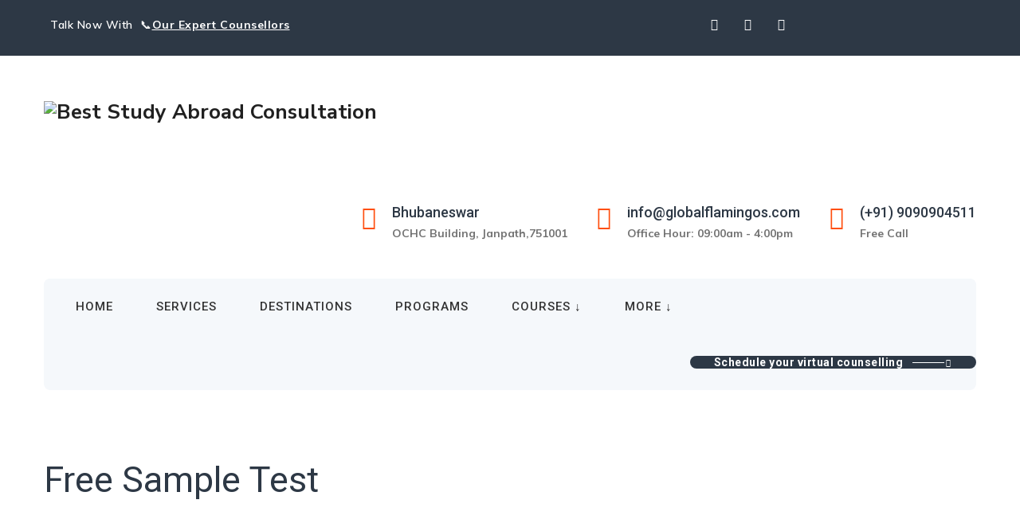

--- FILE ---
content_type: text/html; charset=UTF-8
request_url: https://globalflamingos.com/visa/free-sample-test/
body_size: 37497
content:
<!DOCTYPE html>
<html lang="en-US" prefix="og: https://ogp.me/ns#" class="no-js">
<head>
	<meta name="google-site-verification" content="xoGTt00XiWa8pgcKgxX0wdJWNlq5-4SXXrBGy70FYSI" />
	<meta charset="UTF-8">
	<link rel="profile" href="https://gmpg.org/xfn/11">
	<meta name="viewport" content="width=device-width, initial-scale=1">
	<script> 'use strict'; (function(html){html.className = html.className.replace(/\bno-js\b/,'js')})(document.documentElement);</script>
	<style>img:is([sizes="auto" i], [sizes^="auto," i]) { contain-intrinsic-size: 3000px 1500px }</style>
	
<!-- Search Engine Optimization by Rank Math - https://rankmath.com/ -->
<title>Free Sample Test - Best Study Abroad Consultation</title>
<meta name="description" content="Get a taste of what studying abroad can offer with our free sample tests. As a study abroad consultancy, we provide you with mock exams and practice quizzes to help you prepare for your future academic journey overseas. Prepare yourself for the IELTS and TOFEL test. Click here to give the free sample test."/>
<meta name="robots" content="follow, index, max-snippet:-1, max-video-preview:-1, max-image-preview:large"/>
<link rel="canonical" href="https://globalflamingos.com/visa/free-sample-test/" />
<meta property="og:locale" content="en_US" />
<meta property="og:type" content="article" />
<meta property="og:title" content="Free Sample Test - Best Study Abroad Consultation" />
<meta property="og:description" content="Get a taste of what studying abroad can offer with our free sample tests. As a study abroad consultancy, we provide you with mock exams and practice quizzes to help you prepare for your future academic journey overseas. Prepare yourself for the IELTS and TOFEL test. Click here to give the free sample test." />
<meta property="og:url" content="https://globalflamingos.com/visa/free-sample-test/" />
<meta property="og:site_name" content="Global Flamingos" />
<meta property="og:updated_time" content="2024-06-16T23:15:52+05:30" />
<meta property="og:image" content="https://globalflamingos.com/wp-content/uploads/2019/01/female-student-passing-online-test-checking-answers-flat-vector-illustration_128772-860-1-1024x696-1-e1675176209713.webp" />
<meta property="og:image:secure_url" content="https://globalflamingos.com/wp-content/uploads/2019/01/female-student-passing-online-test-checking-answers-flat-vector-illustration_128772-860-1-1024x696-1-e1675176209713.webp" />
<meta property="og:image:width" content="936" />
<meta property="og:image:height" content="566" />
<meta property="og:image:alt" content="Free Sample Test" />
<meta property="og:image:type" content="image/webp" />
<meta property="article:published_time" content="2019-01-02T04:09:39+05:30" />
<meta property="article:modified_time" content="2024-06-16T23:15:52+05:30" />
<meta name="twitter:card" content="summary_large_image" />
<meta name="twitter:title" content="Free Sample Test - Best Study Abroad Consultation" />
<meta name="twitter:description" content="Get a taste of what studying abroad can offer with our free sample tests. As a study abroad consultancy, we provide you with mock exams and practice quizzes to help you prepare for your future academic journey overseas. Prepare yourself for the IELTS and TOFEL test. Click here to give the free sample test." />
<meta name="twitter:image" content="https://globalflamingos.com/wp-content/uploads/2019/01/female-student-passing-online-test-checking-answers-flat-vector-illustration_128772-860-1-1024x696-1-e1675176209713.webp" />
<script type="application/ld+json" class="rank-math-schema">{"@context":"https://schema.org","@graph":[{"@type":["EducationalOrganization","Organization"],"@id":"https://globalflamingos.com/#organization","name":"Global Flamingos","url":"https://globalflamingos.com","logo":{"@type":"ImageObject","@id":"https://globalflamingos.com/#logo","url":"https://globalflamingos.com/wp-content/uploads/2024/01/Global-Flamingos-LOGO.png","contentUrl":"https://globalflamingos.com/wp-content/uploads/2024/01/Global-Flamingos-LOGO.png","caption":"Global Flamingos","inLanguage":"en-US","width":"640","height":"640"}},{"@type":"WebSite","@id":"https://globalflamingos.com/#website","url":"https://globalflamingos.com","name":"Global Flamingos","publisher":{"@id":"https://globalflamingos.com/#organization"},"inLanguage":"en-US"},{"@type":"ImageObject","@id":"https://globalflamingos.com/wp-content/uploads/2019/01/female-student-passing-online-test-checking-answers-flat-vector-illustration_128772-860-1-1024x696-1-e1675176209713.webp","url":"https://globalflamingos.com/wp-content/uploads/2019/01/female-student-passing-online-test-checking-answers-flat-vector-illustration_128772-860-1-1024x696-1-e1675176209713.webp","width":"936","height":"566","inLanguage":"en-US"},{"@type":"BreadcrumbList","@id":"https://globalflamingos.com/visa/free-sample-test/#breadcrumb","itemListElement":[{"@type":"ListItem","position":"1","item":{"@id":"https://globalflamingos.com","name":"Home"}},{"@type":"ListItem","position":"2","item":{"@id":"https://globalflamingos.com/visa/free-sample-test/","name":"Free Sample Test"}}]},{"@type":"WebPage","@id":"https://globalflamingos.com/visa/free-sample-test/#webpage","url":"https://globalflamingos.com/visa/free-sample-test/","name":"Free Sample Test - Best Study Abroad Consultation","datePublished":"2019-01-02T04:09:39+05:30","dateModified":"2024-06-16T23:15:52+05:30","isPartOf":{"@id":"https://globalflamingos.com/#website"},"primaryImageOfPage":{"@id":"https://globalflamingos.com/wp-content/uploads/2019/01/female-student-passing-online-test-checking-answers-flat-vector-illustration_128772-860-1-1024x696-1-e1675176209713.webp"},"inLanguage":"en-US","breadcrumb":{"@id":"https://globalflamingos.com/visa/free-sample-test/#breadcrumb"}},{"@type":"Person","@id":"https://globalflamingos.com/author/adminaimeternity/","name":"Admin@aimeternity","url":"https://globalflamingos.com/author/adminaimeternity/","image":{"@type":"ImageObject","@id":"https://secure.gravatar.com/avatar/3ddd7386663953d17ce4233f606d04c04a317530ca5a2a8078218cd4082bc317?s=96&amp;d=mm&amp;r=g","url":"https://secure.gravatar.com/avatar/3ddd7386663953d17ce4233f606d04c04a317530ca5a2a8078218cd4082bc317?s=96&amp;d=mm&amp;r=g","caption":"Admin@aimeternity","inLanguage":"en-US"},"sameAs":["https://globalflamingos.com"],"worksFor":{"@id":"https://globalflamingos.com/#organization"}},{"@type":"Article","headline":"Free Sample Test - Best Study Abroad Consultation","datePublished":"2019-01-02T04:09:39+05:30","dateModified":"2024-06-16T23:15:52+05:30","author":{"@id":"https://globalflamingos.com/author/adminaimeternity/","name":"Admin@aimeternity"},"publisher":{"@id":"https://globalflamingos.com/#organization"},"description":"Get a taste of what studying abroad can offer with our free sample tests. As a study abroad consultancy, we provide you with mock exams and practice quizzes to help you prepare for your future academic journey overseas. Prepare yourself for the IELTS and TOFEL test. Click here to give the free sample test.","name":"Free Sample Test - Best Study Abroad Consultation","@id":"https://globalflamingos.com/visa/free-sample-test/#richSnippet","isPartOf":{"@id":"https://globalflamingos.com/visa/free-sample-test/#webpage"},"image":{"@id":"https://globalflamingos.com/wp-content/uploads/2019/01/female-student-passing-online-test-checking-answers-flat-vector-illustration_128772-860-1-1024x696-1-e1675176209713.webp"},"inLanguage":"en-US","mainEntityOfPage":{"@id":"https://globalflamingos.com/visa/free-sample-test/#webpage"}}]}</script>
<!-- /Rank Math WordPress SEO plugin -->

<link rel='dns-prefetch' href='//fonts.googleapis.com' />
<link rel="alternate" type="application/rss+xml" title="Best Study Abroad Consultation &raquo; Feed" href="https://globalflamingos.com/feed/" />
<link rel="alternate" type="application/rss+xml" title="Best Study Abroad Consultation &raquo; Comments Feed" href="https://globalflamingos.com/comments/feed/" />

<link rel='stylesheet' id='beeteam_google_fonts-css' href='//fonts.googleapis.com/css?family=Dosis%3A400%2C500%2C600%2C700%7CRoboto%3A400%2C700%2C900&#038;ver=3.0.8'  media='all' />
<link rel='stylesheet' id='beeteam_front_fontawsome_css-css' href='https://globalflamingos.com/wp-content/plugins/ultimate-layouts-vc/assets/front-end/fontawesome/css/font-awesome.min.css?ver=3.0.8'  media='all' />
<link rel='stylesheet' id='beeteam_front_animate_css-css' href='https://globalflamingos.com/wp-content/plugins/ultimate-layouts-vc/assets/front-end/animate.css?ver=3.0.8'  media='all' />
<link rel='stylesheet' id='beeteam_front_slick_css-css' href='https://globalflamingos.com/wp-content/plugins/ultimate-layouts-vc/assets/front-end/slick/slick.css?ver=3.0.8'  media='all' />
<link rel='stylesheet' id='beeteam_front_loadawsome_css-css' href='https://globalflamingos.com/wp-content/plugins/ultimate-layouts-vc/assets/front-end/loaders.css?ver=3.0.8'  media='all' />
<link rel='stylesheet' id='beeteam_front_priority_css-css' href='https://globalflamingos.com/wp-content/plugins/ultimate-layouts-vc/assets/front-end/priority-navigation/priority-nav-core.css?ver=3.0.8'  media='all' />
<link rel='stylesheet' id='beeteam_front_hover_css-css' href='https://globalflamingos.com/wp-content/plugins/ultimate-layouts-vc/assets/front-end/hover-css/hover.css?ver=3.0.8'  media='all' />
<link rel='stylesheet' id='beeteam_front_pagination_css-css' href='https://globalflamingos.com/wp-content/plugins/ultimate-layouts-vc/assets/front-end/pagination/pagination.css?ver=3.0.8'  media='all' />
<link rel='stylesheet' id='beeteam_front_malihu_css-css' href='https://globalflamingos.com/wp-content/plugins/ultimate-layouts-vc/assets/front-end/malihuscroll/jquery.mCustomScrollbar.min.css?ver=3.0.8'  media='all' />
<link rel='stylesheet' id='vc_extensions_cqbundle_adminicon-css' href='https://globalflamingos.com/wp-content/plugins/vc-extensions-bundle.3.6.3/css/admin_icon.css?ver=6.8.3'  media='all' />
<link rel='stylesheet' id='formidable-css' href='https://globalflamingos.com/wp-content/plugins/formidable/css/formidableforms.css?ver=5301822'  media='all' />
<link rel='stylesheet' id='masterstudy-bootstrap-css' href='https://globalflamingos.com/wp-content/plugins/masterstudy-lms-learning-management-system/_core/assets/vendors/bootstrap.min.css?ver=3.7.12'  media='all' />
<link rel='stylesheet' id='masterstudy-bootstrap-custom-css' href='https://globalflamingos.com/wp-content/plugins/masterstudy-lms-learning-management-system/_core/assets/vendors/ms-bootstrap-custom.css?ver=3.7.12'  media='all' />
<style id='wp-emoji-styles-inline-css'>

	img.wp-smiley, img.emoji {
		display: inline !important;
		border: none !important;
		box-shadow: none !important;
		height: 1em !important;
		width: 1em !important;
		margin: 0 0.07em !important;
		vertical-align: -0.1em !important;
		background: none !important;
		padding: 0 !important;
	}
</style>
<style id='wp-block-library-inline-css'>
:root{--wp-admin-theme-color:#007cba;--wp-admin-theme-color--rgb:0,124,186;--wp-admin-theme-color-darker-10:#006ba1;--wp-admin-theme-color-darker-10--rgb:0,107,161;--wp-admin-theme-color-darker-20:#005a87;--wp-admin-theme-color-darker-20--rgb:0,90,135;--wp-admin-border-width-focus:2px;--wp-block-synced-color:#7a00df;--wp-block-synced-color--rgb:122,0,223;--wp-bound-block-color:var(--wp-block-synced-color)}@media (min-resolution:192dpi){:root{--wp-admin-border-width-focus:1.5px}}.wp-element-button{cursor:pointer}:root{--wp--preset--font-size--normal:16px;--wp--preset--font-size--huge:42px}:root .has-very-light-gray-background-color{background-color:#eee}:root .has-very-dark-gray-background-color{background-color:#313131}:root .has-very-light-gray-color{color:#eee}:root .has-very-dark-gray-color{color:#313131}:root .has-vivid-green-cyan-to-vivid-cyan-blue-gradient-background{background:linear-gradient(135deg,#00d084,#0693e3)}:root .has-purple-crush-gradient-background{background:linear-gradient(135deg,#34e2e4,#4721fb 50%,#ab1dfe)}:root .has-hazy-dawn-gradient-background{background:linear-gradient(135deg,#faaca8,#dad0ec)}:root .has-subdued-olive-gradient-background{background:linear-gradient(135deg,#fafae1,#67a671)}:root .has-atomic-cream-gradient-background{background:linear-gradient(135deg,#fdd79a,#004a59)}:root .has-nightshade-gradient-background{background:linear-gradient(135deg,#330968,#31cdcf)}:root .has-midnight-gradient-background{background:linear-gradient(135deg,#020381,#2874fc)}.has-regular-font-size{font-size:1em}.has-larger-font-size{font-size:2.625em}.has-normal-font-size{font-size:var(--wp--preset--font-size--normal)}.has-huge-font-size{font-size:var(--wp--preset--font-size--huge)}.has-text-align-center{text-align:center}.has-text-align-left{text-align:left}.has-text-align-right{text-align:right}#end-resizable-editor-section{display:none}.aligncenter{clear:both}.items-justified-left{justify-content:flex-start}.items-justified-center{justify-content:center}.items-justified-right{justify-content:flex-end}.items-justified-space-between{justify-content:space-between}.screen-reader-text{border:0;clip-path:inset(50%);height:1px;margin:-1px;overflow:hidden;padding:0;position:absolute;width:1px;word-wrap:normal!important}.screen-reader-text:focus{background-color:#ddd;clip-path:none;color:#444;display:block;font-size:1em;height:auto;left:5px;line-height:normal;padding:15px 23px 14px;text-decoration:none;top:5px;width:auto;z-index:100000}html :where(.has-border-color){border-style:solid}html :where([style*=border-top-color]){border-top-style:solid}html :where([style*=border-right-color]){border-right-style:solid}html :where([style*=border-bottom-color]){border-bottom-style:solid}html :where([style*=border-left-color]){border-left-style:solid}html :where([style*=border-width]){border-style:solid}html :where([style*=border-top-width]){border-top-style:solid}html :where([style*=border-right-width]){border-right-style:solid}html :where([style*=border-bottom-width]){border-bottom-style:solid}html :where([style*=border-left-width]){border-left-style:solid}html :where(img[class*=wp-image-]){height:auto;max-width:100%}:where(figure){margin:0 0 1em}html :where(.is-position-sticky){--wp-admin--admin-bar--position-offset:var(--wp-admin--admin-bar--height,0px)}@media screen and (max-width:600px){html :where(.is-position-sticky){--wp-admin--admin-bar--position-offset:0px}}
</style>
<style id='classic-theme-styles-inline-css'>
/*! This file is auto-generated */
.wp-block-button__link{color:#fff;background-color:#32373c;border-radius:9999px;box-shadow:none;text-decoration:none;padding:calc(.667em + 2px) calc(1.333em + 2px);font-size:1.125em}.wp-block-file__button{background:#32373c;color:#fff;text-decoration:none}
</style>
<link rel='stylesheet' id='inf-font-awesome-css' href='https://globalflamingos.com/wp-content/plugins/blog-designer-pack/assets/css/font-awesome.min.css?ver=4.0.4'  media='all' />
<link rel='stylesheet' id='owl-carousel-css' href='https://globalflamingos.com/wp-content/plugins/blog-designer-pack/assets/css/owl.carousel.min.css?ver=4.0.4'  media='all' />
<link rel='stylesheet' id='bdpp-public-style-css' href='https://globalflamingos.com/wp-content/plugins/blog-designer-pack/assets/css/bdpp-public.min.css?ver=4.0.4'  media='all' />
<link rel='stylesheet' id='contact-form-7-css' href='https://globalflamingos.com/wp-content/plugins/contact-form-7/includes/css/styles.css?ver=5.9.3'  media='all' />
<link rel='stylesheet' id='stm_lms_icons-css' href='https://globalflamingos.com/wp-content/plugins/masterstudy-lms-learning-management-system/_core/assets/icons/style.css?ver=3.7.12'  media='all' />
<link rel='stylesheet' id='video.js-css' href='https://globalflamingos.com/wp-content/plugins/masterstudy-lms-learning-management-system/_core/assets/vendors/video-js.min.css?ver=3.7.12'  media='all' />
<link rel='stylesheet' id='font-awesome-min-css' href='https://globalflamingos.com/wp-content/plugins/masterstudy-lms-learning-management-system/_core/libraries/nuxy/metaboxes/assets/vendors/font-awesome.min.css?ver=3.7.12'  media='all' />
<link rel='stylesheet' id='masterstudy-lms-learning-management-system-css' href='https://globalflamingos.com/wp-content/uploads/stm_lms_styles/stm_lms.css?ver=2484'  media='all' />
<link rel='stylesheet' id='stm-lms-noconflict/main-css' href='https://globalflamingos.com/wp-content/uploads/stm_lms_styles/parts/noconflict/main.css?ver=2484'  media='all' />
<link rel='stylesheet' id='font-awesome-css' href='https://globalflamingos.com/wp-content/plugins/elementor/assets/lib/font-awesome/css/font-awesome.min.css?ver=4.7.0'  media='all' />
<link rel='stylesheet' id='themify-css' href='https://globalflamingos.com/wp-content/plugins/themestek-liviza-extras/icon-picker/icon-libraries/themify-icons/themify-icons.css?ver=6.8.3'  media='all' />
<link rel='stylesheet' id='sgicon-css' href='https://globalflamingos.com/wp-content/plugins/themestek-liviza-extras/icon-picker/icon-libraries/stroke-gap-icons/style.css?ver=6.8.3'  media='all' />
<link rel='stylesheet' id='vc_linecons-css' href='https://globalflamingos.com/wp-content/plugins/js_composer/assets/css/lib/vc-linecons/vc_linecons_icons.min.css?ver=6.8.0'  media='all' />
<link rel='stylesheet' id='themestek_liviza_business_icon-css' href='https://globalflamingos.com/wp-content/plugins/themestek-liviza-extras/icon-picker/icon-libraries/themestek-liviza-icons/flaticon.css?ver=6.8.3'  media='all' />
<link rel='stylesheet' id='woocommerce-layout-css' href='https://globalflamingos.com/wp-content/plugins/woocommerce/assets/css/woocommerce-layout.css?ver=10.0.5'  media='all' />
<link rel='stylesheet' id='woocommerce-smallscreen-css' href='https://globalflamingos.com/wp-content/plugins/woocommerce/assets/css/woocommerce-smallscreen.css?ver=10.0.5'  media='only screen and (max-width: 768px)' />
<link rel='stylesheet' id='woocommerce-general-css' href='https://globalflamingos.com/wp-content/plugins/woocommerce/assets/css/woocommerce.css?ver=10.0.5'  media='all' />
<style id='woocommerce-inline-inline-css'>
.woocommerce form .form-row .required { visibility: visible; }
</style>
<link rel='stylesheet' id='bookly-ladda.min.css-css' href='https://globalflamingos.com/wp-content/plugins/bookly-responsive-appointment-booking-tool/frontend/resources/css/ladda.min.css?ver=24.9'  media='all' />
<link rel='stylesheet' id='bookly-tailwind.css-css' href='https://globalflamingos.com/wp-content/plugins/bookly-responsive-appointment-booking-tool/backend/resources/tailwind/tailwind.css?ver=24.9'  media='all' />
<link rel='stylesheet' id='bookly-modern-booking-form-calendar.css-css' href='https://globalflamingos.com/wp-content/plugins/bookly-responsive-appointment-booking-tool/frontend/resources/css/modern-booking-form-calendar.css?ver=24.9'  media='all' />
<link rel='stylesheet' id='bookly-bootstrap-icons.min.css-css' href='https://globalflamingos.com/wp-content/plugins/bookly-responsive-appointment-booking-tool/frontend/resources/css/bootstrap-icons.min.css?ver=24.9'  media='all' />
<link rel='stylesheet' id='bookly-intlTelInput.css-css' href='https://globalflamingos.com/wp-content/plugins/bookly-responsive-appointment-booking-tool/frontend/resources/css/intlTelInput.css?ver=24.9'  media='all' />
<link rel='stylesheet' id='bookly-bookly-main.css-css' href='https://globalflamingos.com/wp-content/plugins/bookly-responsive-appointment-booking-tool/frontend/resources/css/bookly-main.css?ver=24.9'  media='all' />
<link rel='stylesheet' id='bookly-bootstrap.min.css-css' href='https://globalflamingos.com/wp-content/plugins/bookly-responsive-appointment-booking-tool/backend/resources/bootstrap/css/bootstrap.min.css?ver=24.9'  media='all' />
<link rel='stylesheet' id='bookly-customer-profile.css-css' href='https://globalflamingos.com/wp-content/plugins/bookly-addon-pro/frontend/modules/customer_profile/resources/css/customer-profile.css?ver=7.6'  media='all' />
<link rel='stylesheet' id='brands-styles-css' href='https://globalflamingos.com/wp-content/plugins/woocommerce/assets/css/brands.css?ver=10.0.5'  media='all' />
<link rel='stylesheet' id='themestek-cs-google-fonts-css' href='//fonts.googleapis.com/css?family=Muli%3A200%2C200italic%2C300%2C300italic%2C400%2Citalic%2C600%2C600italic%2C700%2C700italic%2C800%2C800italic%2C900%2C900italic%7CRoboto%3A100%2C100italic%2C300%2C300italic%2C400%2Citalic%2C500%2C500italic%2C700%2C700italic%2C900%2C900italic%7COswald%3A700%7CNunito+Sans%3A700&#038;ver=1.0.0'  media='all' />
<link rel='stylesheet' id='liviza-base-icons-css' href='https://globalflamingos.com/wp-content/themes/liviza/libraries/themestek-liviza-icons/css/themestek-liviza-icons.css?ver=6.8.3'  media='all' />
<link rel='stylesheet' id='perfect-scrollbar-css' href='https://globalflamingos.com/wp-content/themes/liviza/libraries/perfect-scrollbar/perfect-scrollbar.min.css?ver=6.8.3'  media='all' />
<link rel='stylesheet' id='chrisbracco-tooltip-css' href='https://globalflamingos.com/wp-content/themes/liviza/libraries/chrisbracco-tooltip/chrisbracco-tooltip.min.css?ver=6.8.3'  media='all' />
<link rel='stylesheet' id='multi-columns-row-css' href='https://globalflamingos.com/wp-content/themes/liviza/css/multi-columns-row.css?ver=6.8.3'  media='all' />
<link rel='stylesheet' id='select2-css' href='https://globalflamingos.com/wp-content/plugins/woocommerce/assets/css/select2.css?ver=10.0.5'  media='all' />
<link rel='stylesheet' id='flexslider-css' href='https://globalflamingos.com/wp-content/plugins/js_composer/assets/lib/flexslider/flexslider.min.css?ver=6.8.0'  media='all' />
<link rel='stylesheet' id='slick-css' href='https://globalflamingos.com/wp-content/themes/liviza/libraries/slick/slick.css?ver=6.8.3'  media='all' />
<link rel='stylesheet' id='slick-theme-css' href='https://globalflamingos.com/wp-content/themes/liviza/libraries/slick/slick-theme.css?ver=6.8.3'  media='all' />
<link rel='stylesheet' id='prettyphoto-css' href='https://globalflamingos.com/wp-content/plugins/js_composer/assets/lib/prettyphoto/css/prettyPhoto.min.css?ver=6.8.0'  media='all' />
<link rel='stylesheet' id='flag-icon-css-css' href='https://globalflamingos.com/wp-content/themes/liviza/libraries/flag-icon-css/css/flag-icon.min.css?ver=6.8.3'  media='all' />
<link rel='stylesheet' id='js_composer_front-css' href='https://globalflamingos.com/wp-content/plugins/js_composer/assets/css/js_composer.min.css?ver=6.8.0'  media='all' />
<link rel='stylesheet' id='bootstrap-css' href='https://globalflamingos.com/wp-content/themes/liviza/css/bootstrap.min.css?ver=6.8.3'  media='all' />
<link rel='stylesheet' id='bootstrap-theme-css' href='https://globalflamingos.com/wp-content/themes/liviza/css/bootstrap-theme.min.css?ver=6.8.3'  media='all' />
<link rel='stylesheet' id='liviza-core-style-css' href='https://globalflamingos.com/wp-content/themes/liviza/css/core.min.css?ver=6.8.3'  media='all' />
<link rel='stylesheet' id='liviza-master-style-css' href='https://globalflamingos.com/wp-content/themes/liviza/css/master.min.css?ver=6.8.3'  media='all' />
<link rel='stylesheet' id='liviza-responsive-style-css' href='https://globalflamingos.com/wp-content/themes/liviza/css/responsive.min.css?ver=6.8.3'  media='all' />
<link rel='stylesheet' id='tste-liviza-theme-style-css' href='https://globalflamingos.com/wp-admin/admin-ajax.php?action=themestek_theme_css&#038;ver=6.8.3'  media='all' />
<link rel='stylesheet' id='bsf-Defaults-css' href='https://globalflamingos.com/wp-content/uploads/smile_fonts/Defaults/Defaults.css?ver=3.19.11'  media='all' />
<link rel='stylesheet' id='ul_bete_front_css-css' href='https://globalflamingos.com/wp-content/plugins/ultimate-layouts-vc/assets/front-end/core.css?ver=3.0.8'  media='all' />
<script  src="https://globalflamingos.com/wp-content/plugins/ultimate-layouts-vc/assets/front-end/lazysizes.js?ver=3.0.8" id="beeteam_front_lazysizes_js-js"></script>
<script  src="https://globalflamingos.com/wp-includes/js/jquery/jquery.min.js?ver=3.7.1" id="jquery-core-js"></script>
<script  src="https://globalflamingos.com/wp-includes/js/jquery/jquery-migrate.min.js?ver=3.4.1" id="jquery-migrate-js"></script>
<script id="stm-lms-lms-js-extra">
/* <![CDATA[ */
var stm_lms_vars = {"symbol":"\u20b9","position":"left","currency_thousands":",","wp_rest_nonce":"a49813956f","translate":{"delete":"Are you sure you want to delete this course from cart?"}};
/* ]]> */
</script>
<script  src="https://globalflamingos.com/wp-content/plugins/masterstudy-lms-learning-management-system/_core/assets/js/lms.js?ver=2484" id="stm-lms-lms-js"></script>
<script  src="https://globalflamingos.com/wp-content/plugins/themestek-liviza-extras/js/jquery-resize.min.js?ver=6.8.3" id="jquery-resize-js"></script>
<script  src="https://globalflamingos.com/wp-content/plugins/woocommerce/assets/js/jquery-blockui/jquery.blockUI.min.js?ver=2.7.0-wc.10.0.5" id="jquery-blockui-js" data-wp-strategy="defer"></script>
<script id="wc-add-to-cart-js-extra">
/* <![CDATA[ */
var wc_add_to_cart_params = {"ajax_url":"\/wp-admin\/admin-ajax.php","wc_ajax_url":"\/?wc-ajax=%%endpoint%%","i18n_view_cart":"View cart","cart_url":"https:\/\/globalflamingos.com\/cart\/","is_cart":"","cart_redirect_after_add":"no"};
/* ]]> */
</script>
<script  src="https://globalflamingos.com/wp-content/plugins/woocommerce/assets/js/frontend/add-to-cart.min.js?ver=10.0.5" id="wc-add-to-cart-js" data-wp-strategy="defer"></script>
<script  src="https://globalflamingos.com/wp-content/plugins/woocommerce/assets/js/js-cookie/js.cookie.min.js?ver=2.1.4-wc.10.0.5" id="js-cookie-js" defer="defer" data-wp-strategy="defer"></script>
<script id="woocommerce-js-extra">
/* <![CDATA[ */
var woocommerce_params = {"ajax_url":"\/wp-admin\/admin-ajax.php","wc_ajax_url":"\/?wc-ajax=%%endpoint%%","i18n_password_show":"Show password","i18n_password_hide":"Hide password"};
/* ]]> */
</script>
<script  src="https://globalflamingos.com/wp-content/plugins/woocommerce/assets/js/frontend/woocommerce.min.js?ver=10.0.5" id="woocommerce-js" defer="defer" data-wp-strategy="defer"></script>
<script  src="https://globalflamingos.com/wp-content/plugins/bookly-responsive-appointment-booking-tool/frontend/resources/js/spin.min.js?ver=24.9" id="bookly-spin.min.js-js"></script>
<script id="bookly-globals-js-extra">
/* <![CDATA[ */
var BooklyL10nGlobal = {"csrf_token":"47d0d29693","ajax_url_backend":"https:\/\/globalflamingos.com\/wp-admin\/admin-ajax.php","ajax_url_frontend":"https:\/\/globalflamingos.com\/wp-admin\/admin-ajax.php","mjsTimeFormat":"h:mm a","datePicker":{"format":"MMMM D, YYYY","monthNames":["January","February","March","April","May","June","July","August","September","October","November","December"],"daysOfWeek":["Sun","Mon","Tue","Wed","Thu","Fri","Sat"],"firstDay":1,"monthNamesShort":["Jan","Feb","Mar","Apr","May","Jun","Jul","Aug","Sep","Oct","Nov","Dec"],"dayNames":["Sunday","Monday","Tuesday","Wednesday","Thursday","Friday","Saturday"],"dayNamesShort":["Sun","Mon","Tue","Wed","Thu","Fri","Sat"],"meridiem":{"am":"am","pm":"pm","AM":"AM","PM":"PM"}},"dateRange":{"format":"MMMM D, YYYY","applyLabel":"Apply","cancelLabel":"Cancel","fromLabel":"From","toLabel":"To","customRangeLabel":"Custom range","tomorrow":"Tomorrow","today":"Today","anyTime":"Any time","yesterday":"Yesterday","last_7":"Last 7 days","last_30":"Last 30 days","next_7":"Next 7 days","next_30":"Next 30 days","thisMonth":"This month","nextMonth":"Next month","lastMonth":"Last month","firstDay":1},"l10n":{"apply":"Apply","cancel":"Cancel","areYouSure":"Are you sure?"},"addons":["pro"],"cloud_products":"","data":{}};
/* ]]> */
</script>
<script  src="https://globalflamingos.com/wp-content/plugins/bookly-responsive-appointment-booking-tool/frontend/resources/js/ladda.min.js?ver=24.9" id="bookly-ladda.min.js-js"></script>
<script  src="https://globalflamingos.com/wp-content/plugins/bookly-responsive-appointment-booking-tool/backend/resources/js/moment.min.js?ver=24.9" id="bookly-moment.min.js-js"></script>
<script  src="https://globalflamingos.com/wp-content/plugins/bookly-responsive-appointment-booking-tool/frontend/resources/js/hammer.min.js?ver=24.9" id="bookly-hammer.min.js-js"></script>
<script  src="https://globalflamingos.com/wp-content/plugins/bookly-responsive-appointment-booking-tool/frontend/resources/js/jquery.hammer.min.js?ver=24.9" id="bookly-jquery.hammer.min.js-js"></script>
<script  src="https://globalflamingos.com/wp-content/plugins/bookly-responsive-appointment-booking-tool/frontend/resources/js/qrcode.js?ver=24.9" id="bookly-qrcode.js-js"></script>
<script id="bookly-bookly.min.js-js-extra">
/* <![CDATA[ */
var BooklyL10n = {"ajaxurl":"https:\/\/globalflamingos.com\/wp-admin\/admin-ajax.php","csrf_token":"47d0d29693","months":["January","February","March","April","May","June","July","August","September","October","November","December"],"days":["Sunday","Monday","Tuesday","Wednesday","Thursday","Friday","Saturday"],"daysShort":["Sun","Mon","Tue","Wed","Thu","Fri","Sat"],"monthsShort":["Jan","Feb","Mar","Apr","May","Jun","Jul","Aug","Sep","Oct","Nov","Dec"],"show_more":"Show more","sessionHasExpired":"Your session has expired. Please press \"Ok\" to refresh the page"};
/* ]]> */
</script>
<script  src="https://globalflamingos.com/wp-content/plugins/bookly-responsive-appointment-booking-tool/frontend/resources/js/bookly.min.js?ver=24.9" id="bookly-bookly.min.js-js"></script>
<script  src="https://globalflamingos.com/wp-content/plugins/bookly-responsive-appointment-booking-tool/frontend/resources/js/intlTelInput.min.js?ver=24.9" id="bookly-intlTelInput.min.js-js"></script>
<script id="bookly-customer-profile.js-js-extra">
/* <![CDATA[ */
var BooklyCustomerProfileL10n = {"csrf_token":"47d0d29693","show_more":"Show more"};
/* ]]> */
</script>
<script  src="https://globalflamingos.com/wp-content/plugins/bookly-addon-pro/frontend/modules/customer_profile/resources/js/customer-profile.js?ver=7.6" id="bookly-customer-profile.js-js"></script>
<script  src="https://globalflamingos.com/wp-content/plugins/js_composer/assets/js/vendors/woocommerce-add-to-cart.js?ver=6.8.0" id="vc_woocommerce-add-to-cart-js-js"></script>
<link rel="https://api.w.org/" href="https://globalflamingos.com/wp-json/" /><link rel="EditURI" type="application/rsd+xml" title="RSD" href="https://globalflamingos.com/xmlrpc.php?rsd" />
<meta name="generator" content="WordPress 6.8.3" />
<meta name="generator" content="WooCommerce 10.0.5" />
<link rel='shortlink' href='https://globalflamingos.com/?p=8103' />
<link rel="alternate" title="oEmbed (JSON)" type="application/json+oembed" href="https://globalflamingos.com/wp-json/oembed/1.0/embed?url=https%3A%2F%2Fglobalflamingos.com%2Fvisa%2Ffree-sample-test%2F" />
<link rel="alternate" title="oEmbed (XML)" type="text/xml+oembed" href="https://globalflamingos.com/wp-json/oembed/1.0/embed?url=https%3A%2F%2Fglobalflamingos.com%2Fvisa%2Ffree-sample-test%2F&#038;format=xml" />
		<script>
			var stm_lms_pro_nonces = {"stm_lms_pro_install_base":"2e127fd15b","stm_lms_pro_search_courses":"ff2ba39599","stm_lms_pro_udemy_import_courses":"85c222f5d1","stm_lms_pro_udemy_publish_course":"f8fd0080d9","stm_lms_pro_udemy_import_curriculum":"9f93b7723f","stm_lms_pro_save_addons":"d5043536b6","stm_lms_create_announcement":"ba6ee23806","stm_lms_pro_upload_image":"57ad8b9f58","stm_lms_pro_get_image_data":"9e84736c19","stm_lms_pro_save_quiz":"5d34440dc9","stm_lms_pro_save_lesson":"1638f1e547","stm_lms_pro_save_front_course":"aa1981078f","stm_lms_get_course_info":"692b3f03c5","stm_lms_get_course_students":"182c5bd52c","stm_lms_change_post_status":"32d545f7eb","stm_lms_media_library_get_files":"82c0b8a3a0","stm_lms_media_library_get_file_by_id":"75c854b8ee","stm_lms_media_library_delete_file":"a12962fb92","stm_lms_media_library_search_file":"1c0433cf77"};
		</script>
			<script>
		var stm_lms_ajaxurl = 'https://globalflamingos.com/wp-admin/admin-ajax.php';
		var stm_lms_resturl = 'https://globalflamingos.com/wp-json/stm-lms/v1';
		var ms_lms_resturl = 'https://globalflamingos.com/wp-json/masterstudy-lms/v2';
		var ms_lms_nonce = 'a49813956f';
		var stm_ajax_add_pear_hb = '63e74402dc';
			</script>
	<style>
		.vue_is_disabled {
			display: none;
		}
		#wp-admin-bar-lms-settings img {
			max-width: 16px;
			vertical-align: sub;
		}
	</style>
		<script>
		var stm_lms_nonces = {"stm_install_starter_theme":"71affff174","load_modal":"451b2df444","load_content":"9613d6c467","start_quiz":"1cdefcc092","user_answers":"d54ad7ca74","get_order_info":"c2368330f8","user_orders":"05736691e4","stm_lms_get_instructor_courses":"0ac4d7e168","stm_lms_add_comment":"4586aab867","stm_lms_manage_students":"7ef3d5a19b","stm_lms_get_comments":"35d3770460","stm_lms_login":"dfad2f20f9","stm_lms_register":"f71fcf61b6","stm_lms_become_instructor":"fad6dc7a81","stm_lms_enterprise":"e62a0e4f53","stm_lms_get_user_courses":"1b92c18541","stm_lms_get_user_quizzes":"3cfe543198","stm_lms_wishlist":"158b1e8214","stm_lms_save_user_info":"1fb2abe22c","stm_lms_lost_password":"3ca8fca203","stm_lms_change_avatar":"d0839b1ba2","stm_lms_delete_avatar":"eb5237d474","stm_lms_complete_lesson":"213058d67a","stm_lms_use_membership":"4979dc4e7e","stm_lms_change_featured":"225d260f6b","stm_lms_delete_course_subscription":"bde512d87c","stm_lms_get_reviews":"740569ed0c","stm_lms_add_review":"bc422b9ab0","stm_lms_add_to_cart":"d07202b50b","stm_lms_delete_from_cart":"d4848d2906","stm_lms_purchase":"13eb67b57c","stm_lms_send_message":"22f72a19cf","stm_lms_get_user_conversations":"35c5398364","stm_lms_get_user_messages":"695b317ef2","stm_lms_clear_new_messages":"9f8d858c37","wpcfto_save_settings":"5e4a5cf97d","stm_lms_tables_update":"59a75a5456","stm_lms_get_enterprise_groups":"ef6e3bbde6","stm_lms_get_enterprise_group":"1cf33f28f4","stm_lms_add_enterprise_group":"19fce67bc2","stm_lms_delete_enterprise_group":"efe7594451","stm_lms_add_to_cart_enterprise":"4e0a8b4dcc","stm_lms_get_user_ent_courses":"935d9198a8","stm_lms_delete_user_ent_courses":"409cb0f663","stm_lms_add_user_ent_courses":"1196b9f1a1","stm_lms_change_ent_group_admin":"48eb53ae10","stm_lms_delete_user_from_group":"ebd35edc41","stm_lms_import_groups":"12709ff0a1","stm_lms_edit_user_answer":"03b8f0b690","stm_lms_get_user_points_history":"690bc763b0","stm_lms_buy_for_points":"afdd33d429","stm_lms_get_point_users":"c323fdb25d","stm_lms_get_user_points_history_admin":"e7fefd7177","stm_lms_change_points":"0e7e812e83","stm_lms_delete_points":"25d916f74e","stm_lms_get_user_bundles":"a9b5067b50","stm_lms_change_bundle_status":"af9d6d72be","stm_lms_delete_bundle":"5d013aa327","stm_lms_check_certificate_code":"88d13f8f92","stm_lms_get_google_classroom_courses":"e5db7d2876","stm_lms_get_google_classroom_course":"c61a500699","stm_lms_get_google_classroom_publish_course":"943dc375cf","stm_lms_get_g_c_get_archive_page":"1bcdb6aef9","install_zoom_addon":"e9faef8444","stm_lms_get_course_cookie_redirect":"c38540a866","stm_get_certificates":"7d52adcc5e","stm_get_certificate_fields":"80b6130145","stm_save_certificate":"cbdcb608d5","stm_upload_certificate_images":"7028472476","stm_generate_certificates_preview":"752ad53683","stm_save_default_certificate":"8df1431c3f","stm_delete_default_certificate":"8fefc0b681","stm_save_certificate_category":"168ad4d314","stm_delete_certificate_category":"add3fcad36","stm_get_certificate_categories":"05dda19a1b","stm_get_certificate":"efb1f0a28e","stm_delete_certificate":"98bb0db0dd","stm_lms_get_users_submissions":"b7fb5af22b","stm_lms_update_user_status":"e00dee16f3","stm_lms_hide_become_instructor_notice":"dff235655f","stm_lms_ban_user":"bdb2ea273d","stm_lms_save_forms":"7d93cb1493","stm_lms_get_forms":"d815b13dda","stm_lms_upload_form_file":"cbb6c9459d","stm_lms_dashboard_get_course_students":"ac263940e6","stm_lms_dashboard_delete_user_from_course":"6ff910bdfc","stm_lms_dashboard_add_user_to_course":"23f8d172af","stm_lms_dashboard_import_users_to_course":"ae1efb5b33","stm_lms_dashboard_export_course_students_to_csv":"45af66b6a8","stm_lms_add_to_cart_guest":"f856e4e337","stm_lms_fast_login":"acfa3066a8","stm_lms_fast_register":"c1e15c7e41","stm_lms_change_lms_author":"223dd962b8","stm_lms_add_student_manually":"f23297dd76","stm_lms_change_course_status":"6059bdab36","stm_lms_total_progress":"4c618a166a","stm_lms_add_h5p_result":"c079448f4e","stm_lms_toggle_buying":"67b64965be","stm_lms_logout":"5cbeecfabe","stm_lms_restore_password":"deb6275f4d","stm_lms_hide_announcement":"ac5799b183","stm_lms_get_curriculum_v2":"a23c847e4e","stm_lms_dashboard_get_student_progress":"0527aaae3d","stm_lms_dashboard_set_student_item_progress":"bce0d81367","stm_lms_dashboard_reset_student_progress":"7aa918f7dd","stm_lms_dashboard_get_courses_list":"1e2c8bc200","stm_lms_dashboard_get_student_assignments":"325c1d1e3e","stm_lms_dashboard_get_student_quizzes":"49e8696035","stm_lms_dashboard_get_student_quiz":"8a2c07284c","stm_lms_wizard_save_settings":"72de82204e","stm_lms_wizard_save_business_type":"57d887f3f5","stm_lms_get_enrolled_assingments":"f40d126efa","stm-lms-starter-theme-install":"28323ec387","stm_lms_enrolled_quizzes":"edde715354","stm_lms_add_to_cart_subscription":"32eebc8a18"};
	</script>
		<style>
		:root {
							--accent-100: rgba(252,112,35,1);
				--accent-70: rgba(252, 112, 35, 0.7);
				--accent-50: rgba(252, 112, 35, 0.5);
				--accent-30: rgba(252, 112, 35, 0.3);
				--accent-10: rgba(252, 112, 35, 0.1);
				--accent-5: rgba(252, 112, 35, 0.05);
				--accent-0: rgba(252, 112, 35, 0);
				--accent-hover: rgba(252, 112, 35, 0.85);
							--warning-100: rgba(255,168,0,1);
				--warning-70: rgba(255, 168, 0, 0.7);
				--warning-50: rgba(255, 168, 0, 0.5);
				--warning-30: rgba(255, 168, 0, 0.3);
				--warning-10: rgba(255, 168, 0, 0.1);
				--warning-5: rgba(255, 168, 0, 0.05);
				--warning-0: rgba(255, 168, 0, 0);
				--warning-hover: rgba(255, 168, 0, 0.85);
							--danger-100: rgba(255,57,69,1);
				--danger-70: rgba(255, 57, 69, 0.7);
				--danger-50: rgba(255, 57, 69, 0.5);
				--danger-30: rgba(255, 57, 69, 0.3);
				--danger-10: rgba(255, 57, 69, 0.1);
				--danger-5: rgba(255, 57, 69, 0.05);
				--danger-0: rgba(255, 57, 69, 0);
				--danger-hover: rgba(255, 57, 69, 0.85);
							--success-100: rgba(97,204,47,1);
				--success-70: rgba(97, 204, 47, 0.7);
				--success-50: rgba(97, 204, 47, 0.5);
				--success-30: rgba(97, 204, 47, 0.3);
				--success-10: rgba(97, 204, 47, 0.1);
				--success-5: rgba(97, 204, 47, 0.05);
				--success-0: rgba(97, 204, 47, 0);
				--success-hover: rgba(97, 204, 47, 0.85);
					}
	</style>
		<script>
		var stm_wpcfto_ajaxurl = 'https://globalflamingos.com/wp-admin/admin-ajax.php';
	</script>

	<style>
		.vue_is_disabled {
			display: none;
		}
	</style>
		<script>
		var stm_wpcfto_nonces = {"wpcfto_save_settings":"5e4a5cf97d","get_image_url":"9c69ef9e8f","wpcfto_upload_file":"cfd1b7fca6","wpcfto_search_posts":"873be6ddea","wpcfto_regenerate_fonts":"6b11658179","wpcfto_create_term":"9d8c4879ba"};
	</script>
	<!-- Inline CSS Start --><style>.vc_custom_1545730722243 > .themestek-row-wrapper-bg-layer{padding-top: 40px !important;}.vc_custom_1545730722243 > .themestek-row-wrapper-bg-layer{background-image: none !important;margin: 0 !important;padding: 0 !important;}@media (max-width: 767px ){ .themestek-column>.themestek-responsive-custom-99192905{margin-top:30px !important;margin-bottom:30px !important;} }.vc_custom_1662838981810 > .themestek-row-wrapper-bg-layer{margin-right: -540px !important;}.vc_custom_1662838981810 > .themestek-row-wrapper-bg-layer{background-image: none !important;margin: 0 !important;padding: 0 !important;}.vc_custom_1545730722243 > .themestek-row-wrapper-bg-layer{padding-top: 40px !important;}.vc_custom_1545730722243 > .themestek-row-wrapper-bg-layer{background-image: none !important;margin: 0 !important;padding: 0 !important;}.vc_custom_1545730722243 > .themestek-row-wrapper-bg-layer{padding-top: 40px !important;}.vc_custom_1545730722243 > .themestek-row-wrapper-bg-layer{background-image: none !important;margin: 0 !important;padding: 0 !important;}</style><!-- Inline CSS End -->	<noscript><style>.woocommerce-product-gallery{ opacity: 1 !important; }</style></noscript>
	<meta name="generator" content="Elementor 3.31.2; features: additional_custom_breakpoints, e_element_cache; settings: css_print_method-external, google_font-enabled, font_display-swap">
			<style>
				.e-con.e-parent:nth-of-type(n+4):not(.e-lazyloaded):not(.e-no-lazyload),
				.e-con.e-parent:nth-of-type(n+4):not(.e-lazyloaded):not(.e-no-lazyload) * {
					background-image: none !important;
				}
				@media screen and (max-height: 1024px) {
					.e-con.e-parent:nth-of-type(n+3):not(.e-lazyloaded):not(.e-no-lazyload),
					.e-con.e-parent:nth-of-type(n+3):not(.e-lazyloaded):not(.e-no-lazyload) * {
						background-image: none !important;
					}
				}
				@media screen and (max-height: 640px) {
					.e-con.e-parent:nth-of-type(n+2):not(.e-lazyloaded):not(.e-no-lazyload),
					.e-con.e-parent:nth-of-type(n+2):not(.e-lazyloaded):not(.e-no-lazyload) * {
						background-image: none !important;
					}
				}
			</style>
			<meta name="generator" content="Powered by WPBakery Page Builder - drag and drop page builder for WordPress."/>
<meta name="generator" content="Powered by Slider Revolution 6.5.15 - responsive, Mobile-Friendly Slider Plugin for WordPress with comfortable drag and drop interface." />
<link rel="icon" href="https://globalflamingos.com/wp-content/uploads/2022/08/cropped-logo-32x32.jpg" sizes="32x32" />
<link rel="icon" href="https://globalflamingos.com/wp-content/uploads/2022/08/cropped-logo-192x192.jpg" sizes="192x192" />
<link rel="apple-touch-icon" href="https://globalflamingos.com/wp-content/uploads/2022/08/cropped-logo-180x180.jpg" />
<meta name="msapplication-TileImage" content="https://globalflamingos.com/wp-content/uploads/2022/08/cropped-logo-270x270.jpg" />
<script>function setREVStartSize(e){
			//window.requestAnimationFrame(function() {
				window.RSIW = window.RSIW===undefined ? window.innerWidth : window.RSIW;
				window.RSIH = window.RSIH===undefined ? window.innerHeight : window.RSIH;
				try {
					var pw = document.getElementById(e.c).parentNode.offsetWidth,
						newh;
					pw = pw===0 || isNaN(pw) ? window.RSIW : pw;
					e.tabw = e.tabw===undefined ? 0 : parseInt(e.tabw);
					e.thumbw = e.thumbw===undefined ? 0 : parseInt(e.thumbw);
					e.tabh = e.tabh===undefined ? 0 : parseInt(e.tabh);
					e.thumbh = e.thumbh===undefined ? 0 : parseInt(e.thumbh);
					e.tabhide = e.tabhide===undefined ? 0 : parseInt(e.tabhide);
					e.thumbhide = e.thumbhide===undefined ? 0 : parseInt(e.thumbhide);
					e.mh = e.mh===undefined || e.mh=="" || e.mh==="auto" ? 0 : parseInt(e.mh,0);
					if(e.layout==="fullscreen" || e.l==="fullscreen")
						newh = Math.max(e.mh,window.RSIH);
					else{
						e.gw = Array.isArray(e.gw) ? e.gw : [e.gw];
						for (var i in e.rl) if (e.gw[i]===undefined || e.gw[i]===0) e.gw[i] = e.gw[i-1];
						e.gh = e.el===undefined || e.el==="" || (Array.isArray(e.el) && e.el.length==0)? e.gh : e.el;
						e.gh = Array.isArray(e.gh) ? e.gh : [e.gh];
						for (var i in e.rl) if (e.gh[i]===undefined || e.gh[i]===0) e.gh[i] = e.gh[i-1];
											
						var nl = new Array(e.rl.length),
							ix = 0,
							sl;
						e.tabw = e.tabhide>=pw ? 0 : e.tabw;
						e.thumbw = e.thumbhide>=pw ? 0 : e.thumbw;
						e.tabh = e.tabhide>=pw ? 0 : e.tabh;
						e.thumbh = e.thumbhide>=pw ? 0 : e.thumbh;
						for (var i in e.rl) nl[i] = e.rl[i]<window.RSIW ? 0 : e.rl[i];
						sl = nl[0];
						for (var i in nl) if (sl>nl[i] && nl[i]>0) { sl = nl[i]; ix=i;}
						var m = pw>(e.gw[ix]+e.tabw+e.thumbw) ? 1 : (pw-(e.tabw+e.thumbw)) / (e.gw[ix]);
						newh =  (e.gh[ix] * m) + (e.tabh + e.thumbh);
					}
					var el = document.getElementById(e.c);
					if (el!==null && el) el.style.height = newh+"px";
					el = document.getElementById(e.c+"_wrapper");
					if (el!==null && el) {
						el.style.height = newh+"px";
						el.style.display = "block";
					}
				} catch(e){
					console.log("Failure at Presize of Slider:" + e)
				}
			//});
		  };</script>
		<style id="wp-custom-css">
			.entry-content{
	text-align: justify;
	#font-family: sans-serif;
  font-weight: normal;
}

.ct_btn{
z-index: 9999;
}		</style>
		<style data-type="vc_shortcodes-custom-css">.vc_custom_1545730722243{padding-top: 40px !important;}.vc_custom_1662838981810{margin-right: -540px !important;}.vc_custom_1545730722243{padding-top: 40px !important;}.vc_custom_1545730722243{padding-top: 40px !important;}</style><noscript><style> .wpb_animate_when_almost_visible { opacity: 1; }</style></noscript></head>
<body class="wp-singular themestek-service-template-default single single-themestek-service postid-8103 wp-theme-liviza stm_lms_button theme-liviza woocommerce-no-js themestek-headerstyle-infostack themestek-wide themestek-sidebar-true themestek-sidebar-left wpb-js-composer js-comp-ver-6.8.0 vc_responsive elementor-default elementor-kit-15070">
<div id="themestek-home"></div>
<div class="main-holder">
	<div id="page" class="hfeed site">
		<header id="masthead" class=" themestek-header-style-infostack themestek-main-menu-total-6">
	<div class="themestek-header-block  themestek-mmenu-active-color-skin themestek-dmenu-active-color-custom">
		<div class="themestek-search-overlay">
		<div class="themestek-form-title">Hi, How Can We Help You?</div>		<div class="themestek-icon-close"></div>
	<div class="themestek-search-outer">
				<form method="get" class="themestek-site-searchform" action="https://globalflamingos.com">
			<input type="search" class="field searchform-s" name="s" placeholder="WRITE SEARCH WORD..." />
			<button type="submit"><span class="themestek-liviza-icon-search"></span></button>
		</form>
	</div>
</div>		<div class="themestek-pre-header-wrapper themestek-bgcolor-darkgrey themestek-textcolor-white">
	<div class="themestek-pre-header-inner">
		<div class="container">
			
		<div class="themestek-table themestek-pre-header-content">

					<div class="themestek-table-cell"><ul class="top-contact"><li><i class="themestek-liviza-icon-location-phone"></i><span> Talk Now With </span><a href="https://wa.me/919090904511">📞<u><b>Our Expert  Counsellors</u></a><span></div>
		
					<div class="themestek-table-cell themestek-align-right"><div class="themestek-social-links-wrapper"><ul class="social-icons"><li class="themestek-social-facebook"><a class=" tooltip-top" target="_blank" href="https://www.facebook.com/profile.php?id=100084809876588" data-tooltip="Facebook"><i class="themestek-liviza-icon-facebook"></i></a></li>
<li class="themestek-social-instagram"><a class=" tooltip-top" target="_blank" href="https://instagram.com/global_flamingos?igshid=NmNmNjAwNzg=" data-tooltip="Instagram"><i class="themestek-liviza-icon-instagram"></i></a></li>
<li class="themestek-social-linkedin"><a class=" tooltip-top" target="_blank" href="https://www.linkedin.com/in/global-flamingos-48a93024a" data-tooltip="LinkedIn"><i class="themestek-liviza-icon-linkedin"></i></a></li>
</ul></div>
</div>
		
		</div>

				</div>
	</div>
</div>
		<div id="site-header" class="site-header themestek-bgcolor-white themestek-sticky-bgcolor-white themestek-above-content-yes">
	<div class="site-header-main themestek-table">
		<div class="themestek-header-top-wrapper container">

			<div class="themestek-header-top-wrapper-inner">

				<div class="site-branding">
					<div class="headerlogo themestek-logotype-image themestek-stickylogo-no"><span class="site-title"><span class="logo-link-text">Best Study Abroad Consultation - Global Flamingos</span><a class="home-link" href="https://globalflamingos.com/" title="Best Study Abroad Consultation" rel="home"><span class="themestek-sc-logo themestek-sc-logo-type-image"><img class="themestek-logo-img standardlogo" alt="Best Study Abroad Consultation" src=" https://globalflamingos.com/wp-content/uploads/2024/07/Global-Flamingos-1.png"></span></a></span><h2 class="site-description">Global Flamingos</h2></div>				</div><!-- .site-branding -->
				<div class="themestek-infostack-right-content">
					<div class="info-widget">
						<div class="info-widget-inner">
							<div class="media-top"><i class=" themestek-liviza-icon-location-pin"></i><h3>Bhubaneswar</h3><div class="media-bottom">OCHC Building, Janpath,751001</div></div> 						</div>
					</div>
					<div class="info-widget">
						<div class="info-widget-inner">
							<div class="media-top"><i class="themestek-liviza-icon-envelope"></i><h3>info@globalflamingos.com</h3><div class="media-bottom">Office Hour: 09:00am - 4:00pm</div></div>						</div>
					</div>
					<div class="info-widget">
						<div class="info-widget-inner">
							<div class="media-top"><i class="themestek-liviza-icon-phone-call"></i><a href="tel:5554280940"><h3>(+91) 9090904511</h3></a> <div class="media-bottom">Free Call</div></div>						</div>
					</div>					

				</div>

			</div>

		</div><!-- .themestek-header-top-wrapper -->

		<div class="container">			

			<div id="themestek-stickable-header-w" class="themestek-stickable-header-w themestek-stickable-header  themestek-header-menu-bg-color-grey themestek-bgcolor-grey themestek-sticky-bgcolor-grey" style="height:70px">
				<div id="site-header-menu" class="site-header-menu ">
					<div class="site-header-menu-inner">
						<div class="site-header-menu-middle  themestek-header-menu-bg-color-grey themestek-bgcolor-grey themestek-sticky-bgcolor-grey">
							<div class="container ">
									<nav id="site-navigation" class="main-navigation" aria-label="Primary Menu" data-sticky-height="90">
										<button id="menu-toggle" class="menu-toggle">
	<span class="themestek-hide">Toggle menu</span><i class="themestek-liviza-icon-bars"></i>
</button>
<div class="nav-menu"><ul id="menu-main-menu" class="nav-menu"><li id="menu-item-13811" class="menu-item menu-item-type-custom menu-item-object-custom menu-item-home menu-item-13811"><a href="https://globalflamingos.com/">Home</a></li>
<li id="menu-item-14628" class="menu-item menu-item-type-custom menu-item-object-custom menu-item-14628"><a href="https://globalflamingos.com/services/">Services</a></li>
<li id="menu-item-13862" class="menu-item menu-item-type-post_type menu-item-object-page menu-item-has-children menu-item-13862"><a href="https://globalflamingos.com/study-destinations/">Destinations</a>
<ul class="sub-menu">
	<li id="menu-item-13848" class="menu-item menu-item-type-post_type menu-item-object-themestek-portfolio menu-item-13848"><a href="https://globalflamingos.com/country/united-states/">United States</a></li>
	<li id="menu-item-13849" class="menu-item menu-item-type-post_type menu-item-object-themestek-portfolio menu-item-13849"><a href="https://globalflamingos.com/country/australia/">Australia</a></li>
	<li id="menu-item-13850" class="menu-item menu-item-type-post_type menu-item-object-themestek-portfolio menu-item-13850"><a href="https://globalflamingos.com/country/canada/">Canada</a></li>
	<li id="menu-item-13851" class="menu-item menu-item-type-post_type menu-item-object-themestek-portfolio menu-item-13851"><a href="https://globalflamingos.com/country/united-kingdom/">United Kingdom</a></li>
	<li id="menu-item-13852" class="menu-item menu-item-type-post_type menu-item-object-themestek-portfolio menu-item-13852"><a href="https://globalflamingos.com/country/italy/">Italy</a></li>
	<li id="menu-item-13853" class="menu-item menu-item-type-post_type menu-item-object-themestek-portfolio menu-item-13853"><a href="https://globalflamingos.com/country/netherlands/">Netherlands</a></li>
	<li id="menu-item-13854" class="menu-item menu-item-type-post_type menu-item-object-themestek-portfolio menu-item-13854"><a href="https://globalflamingos.com/country/france/">France</a></li>
	<li id="menu-item-13855" class="menu-item menu-item-type-post_type menu-item-object-themestek-portfolio menu-item-13855"><a href="https://globalflamingos.com/country/switzerland/">Switzerland</a></li>
	<li id="menu-item-14630" class="menu-item menu-item-type-post_type menu-item-object-page menu-item-14630"><a href="https://globalflamingos.com/study-destinations/">View All Countries</a></li>
</ul>
</li>
<li id="menu-item-15752" class="menu-item menu-item-type-custom menu-item-object-custom menu-item-has-children menu-item-15752"><a href="https://globalflamingos.com/courses-you-can-choose/">Programs</a>
<ul class="sub-menu">
	<li id="menu-item-16420" class="menu-item menu-item-type-custom menu-item-object-custom menu-item-has-children menu-item-16420"><a href="https://globalflamingos.com/study-mbbs-abroad/">MBBS</a>
	<ul class="sub-menu">
		<li id="menu-item-15753" class="menu-item menu-item-type-post_type menu-item-object-page menu-item-15753"><a href="https://globalflamingos.com/moldova/">MBBS in Moldova</a></li>
		<li id="menu-item-15754" class="menu-item menu-item-type-post_type menu-item-object-page menu-item-15754"><a href="https://globalflamingos.com/poland/">MBBS in Poland</a></li>
		<li id="menu-item-15755" class="menu-item menu-item-type-post_type menu-item-object-page menu-item-15755"><a href="https://globalflamingos.com/bangladesh/">MBBS in Bangladesh</a></li>
		<li id="menu-item-15756" class="menu-item menu-item-type-post_type menu-item-object-page menu-item-15756"><a href="https://globalflamingos.com/study-mbbs-in-kazakhstan/">MBBS in Kazakhstan</a></li>
		<li id="menu-item-15757" class="menu-item menu-item-type-post_type menu-item-object-page menu-item-15757"><a href="https://globalflamingos.com/study-mbbs-in-russia/">MBBS in Russia</a></li>
		<li id="menu-item-15758" class="menu-item menu-item-type-post_type menu-item-object-page menu-item-15758"><a href="https://globalflamingos.com/study-mbbs-in-uzbekistan/">MBBS in Uzbekistan</a></li>
		<li id="menu-item-15760" class="menu-item menu-item-type-post_type menu-item-object-page menu-item-15760"><a href="https://globalflamingos.com/italy/">MBBS in Italy</a></li>
		<li id="menu-item-16526" class="menu-item menu-item-type-post_type menu-item-object-page menu-item-16526"><a href="https://globalflamingos.com/study-mbbs-in-georgia/">MBBS in Georgia</a></li>
	</ul>
</li>
	<li id="menu-item-16698" class="menu-item menu-item-type-custom menu-item-object-custom menu-item-16698"><a href="https://globalflamingos.com/study-m-sc-abroad/">M.Sc</a></li>
	<li id="menu-item-16699" class="menu-item menu-item-type-custom menu-item-object-custom menu-item-16699"><a href="https://globalflamingos.com/study-mba-abroad/">MBA</a></li>
	<li id="menu-item-16700" class="menu-item menu-item-type-custom menu-item-object-custom menu-item-16700"><a href="https://globalflamingos.com/study-llm-abroad/">LLM</a></li>
	<li id="menu-item-16956" class="menu-item menu-item-type-post_type menu-item-object-page menu-item-16956"><a href="https://globalflamingos.com/study-m-arch-abroad/">M.Arch</a></li>
	<li id="menu-item-16964" class="menu-item menu-item-type-custom menu-item-object-custom menu-item-16964"><a href="https://globalflamingos.com/study-m-tech-abroad/">M.Tech</a></li>
</ul>
</li>
<li id="menu-item-17299" class="menu-item menu-item-type-custom menu-item-object-custom menu-item-has-children menu-item-17299"><a href="#">Courses ↓</a>
<ul class="sub-menu">
	<li id="menu-item-17300" class="menu-item menu-item-type-custom menu-item-object-custom menu-item-17300"><a href="https://globalflamingos.com/ielts-online-course-by-global-flamingos/">IELTS</a></li>
	<li id="menu-item-17301" class="menu-item menu-item-type-custom menu-item-object-custom menu-item-17301"><a href="https://globalflamingos.com/toefl-online-course/">TOEFL</a></li>
	<li id="menu-item-17304" class="menu-item menu-item-type-custom menu-item-object-custom menu-item-17304"><a href="https://globalflamingos.com/gmat-online-course/">GMAT</a></li>
	<li id="menu-item-17302" class="menu-item menu-item-type-custom menu-item-object-custom menu-item-17302"><a href="https://globalflamingos.com/expert-led-french-course-with-pro-tutors/">French Language</a></li>
	<li id="menu-item-17303" class="menu-item menu-item-type-custom menu-item-object-custom menu-item-17303"><a href="https://globalflamingos.com/level-up-german-language-with-global-flamingos/">German Language</a></li>
	<li id="menu-item-17305" class="menu-item menu-item-type-custom menu-item-object-custom menu-item-17305"><a href="https://globalflamingos.com/learn-japanese-online-with-certified-experts/">Japanese Language</a></li>
</ul>
</li>
<li id="menu-item-14632" class="menu-item menu-item-type-custom menu-item-object-custom menu-item-has-children menu-item-14632"><a href="#">More ↓</a>
<ul class="sub-menu">
	<li id="menu-item-13833" class="menu-item menu-item-type-post_type menu-item-object-page menu-item-13833"><a href="https://globalflamingos.com/about-us/">About Us</a></li>
	<li id="menu-item-15048" class="menu-item menu-item-type-post_type menu-item-object-page menu-item-15048"><a href="https://globalflamingos.com/best-study-abroad-blogs/">Blogs</a></li>
	<li id="menu-item-13834" class="menu-item menu-item-type-post_type menu-item-object-page menu-item-13834"><a href="https://globalflamingos.com/faq/">FAQ</a></li>
	<li id="menu-item-13830" class="menu-item menu-item-type-post_type menu-item-object-page menu-item-13830"><a href="https://globalflamingos.com/contacts-us/">Contact us</a></li>
</ul>
</li>
</ul></div>									</nav><!-- .main-navigation -->
								<div class="themestek-header-right">
										
									<div class="themestek-header-text-area themestek-header-button-w">
		<div class="themestek-vc_btn3-container themestek-vc_btn3-inline"><a class="themestek-vc_general themestek-vc_btn3 themestek-vc_btn3-size-md themestek-vc_btn3-shape-square themestek-vc_btn3-style-outline themestek-vc_btn3-weight-yes themestek-vc_btn3-color-transparent" href="https://globalflamingos.com/book-appointment-2" title=""><span>Schedule your virtual counselling</span></a></div></div>							
								</div>
							</div>
						</div>
					</div>
									</div><!-- .site-header-menu -->
			</div>

		</div>

	</div><!-- .site-header-main -->
</div>
					<div class="themestek-titlebar-wrapper themestek-bg themestek-bgcolor-transparent themestek-titlebar-align-left themestek-textcolor-dark themestek-bgimage-yes">
			<div class="themestek-titlebar-wrapper-bg-layer themestek-bg-layer"></div>
			<div class="themestek-titlebar entry-header">
				<div class="themestek-titlebar-inner-wrapper">
					<div class="themestek-titlebar-main">
						<div class="container">
							<div class="themestek-titlebar-main-inner">
								<div class="entry-title-wrapper"><div class="container"><h1 class="entry-title"> Free Sample Test</h1></div></div>							</div>
						</div>
					</div><!-- .themestek-titlebar-main -->
				</div><!-- .themestek-titlebar-inner-wrapper -->
			</div><!-- .themestek-titlebar -->
		</div><!-- .themestek-titlebar-wrapper -->
				</div>
</header><!-- .site-header -->
		<div id="content-wrapper" class="site-content-wrapper">
						<div id="content" class="site-content container">
				<div id="content-inner" class="site-content-inner row multi-columns-row">
			<div id="primary" class="content-area col-md-9 col-lg-9 col-xs-12">
	<main id="main" class="site-main">
		<div class="themestek-service-single-content-wrapper">
	<div class="themestek-common-box-shadow themestek-service-single-content-wrapper-innerbox">
		<div class="themestek-service-single-content-area">
			<div class="themestek-featured-wrapper themestek-themestek-service-featured-wrapper"><img fetchpriority="high" width="936" height="566" src="https://globalflamingos.com/wp-content/uploads/2019/01/female-student-passing-online-test-checking-answers-flat-vector-illustration_128772-860-1-1024x696-1-e1675176209713.webp" class="attachment-full size-full wp-post-image" alt="" decoding="async" srcset="https://globalflamingos.com/wp-content/uploads/2019/01/female-student-passing-online-test-checking-answers-flat-vector-illustration_128772-860-1-1024x696-1-e1675176209713.webp 936w, https://globalflamingos.com/wp-content/uploads/2019/01/female-student-passing-online-test-checking-answers-flat-vector-illustration_128772-860-1-1024x696-1-e1675176209713-300x181.webp 300w, https://globalflamingos.com/wp-content/uploads/2019/01/female-student-passing-online-test-checking-answers-flat-vector-illustration_128772-860-1-1024x696-1-e1675176209713-768x464.webp 768w" sizes="(max-width: 936px) 100vw, 936px" data-id="14637" /></div>			<div class="themestek-service-description"><div class="themestek-row wpb_row vc_row-fluid vc_custom_1545730722243 vc_rtl-columns-reverse themestek-total-col-1 themestek-zindex-0 vc_row container themestek-bgimage-position-center_center">
        				<div class="themestek-column wpb_column vc_column_container vc_col-sm-12 themestek-zindex-0">
	<div class="vc_column-inner  ">
				<div class="wpb_wrapper">
			<h4 style="text-align:left;color:#e28000;" class="themestek-custom-heading " >Free Sample Test</h4>

	<div class="wpb_text_column wpb_content_element " >
		<div class="wpb_wrapper">
			<p><strong>Global Flamingos provides free study materials and sample test series for practice helping students to passing the IELTS/TOFEL exams. Go through the below test papers and materials to get prepared to go abroad.</strong></p>

		</div>
	</div>
		</div>
	</div>
</div>
	</div>
<div class="themestek-row wpb_row vc_row-fluid vc_custom_1662838981810 vc_rtl-columns-reverse themestek-total-col-2 themestek-zindex-2 vc_row container themestek-bgimage-position-center_center">
        				<div class="themestek-column wpb_column vc_column_container vc_col-sm-4 themestek-zindex-0">
	<div class="vc_column-inner  ">
				<div class="wpb_wrapper">
			<div class="themestek-ihbox themestek-ihbox-style-3 themestek-ihbox-itype-icon ">
	<div class="themestek-sbox-bgimage-layer themestek-bgimage-layer"></div>
	<div class="themestek-ihbox-wrapper-bg-layer themestek-bg-layer"></div>
	<div class="themestek-ihbox-inner">
		<div class="themestek-ihbox-table">
			<div class="themestek-ihbox-icon  themestek-icon-skincolor">
				<div class="themestek-ihbox-icon-wrapper"><i class="themestek-liviza-business-icon themestek-liviza-business-icon-paper"></i></div>			</div>
			<div class="themestek-vc_general themestek-vc_cta3 themestek-cta3-only themestek-vc_cta3-style-classic themestek-vc_cta3-shape-rounded themestek-vc_cta3-align-left themestek-vc_cta3-color-transparent themestek-vc_cta3-icon-size-md themestek-vc_cta3-actions-no themestek-cta3-without-desc"><div class="themestek-vc_cta3_content-container"><div class="themestek-vc_cta3-content"><div class="themestek-vc_cta3-content-header themestek-wrap"><div class="themestek-vc_cta3-headers themestek-wrap-cell"><h2 class="themestek-custom-heading ">TOFEL TEST</h2>
</div></div></div></div></div>		</div>
		<div class="themestek-ihbox-contents">

			<div class="themestek-cta3-content-wrapper">It&#8217;s the only test that measures all 4 academic English skills — reading, listening, speaking, and writing. Your scores provide a true reflection of your abilities and show admissions officers you have what it takes to be great.</div>					</div><!-- .themestek-ihbox-contents -->
	</div>
</div>
		</div>
	</div>
</div>
<div class="themestek-column wpb_column vc_column_container vc_col-sm-4 themestek-zindex-0">
	<div class="vc_column-inner  themestek-responsive-custom-99192905">
				<div class="wpb_wrapper">
			<div class="themestek-ihbox themestek-ihbox-style-3 themestek-ihbox-itype-icon ">
	<div class="themestek-sbox-bgimage-layer themestek-bgimage-layer"></div>
	<div class="themestek-ihbox-wrapper-bg-layer themestek-bg-layer"></div>
	<div class="themestek-ihbox-inner">
		<div class="themestek-ihbox-table">
			<div class="themestek-ihbox-icon  themestek-icon-skincolor">
				<div class="themestek-ihbox-icon-wrapper"><i class="themestek-liviza-business-icon themestek-liviza-business-icon-test"></i></div>			</div>
			<div class="themestek-vc_general themestek-vc_cta3 themestek-cta3-only themestek-vc_cta3-style-classic themestek-vc_cta3-shape-rounded themestek-vc_cta3-align-left themestek-vc_cta3-color-transparent themestek-vc_cta3-icon-size-md themestek-vc_cta3-actions-no themestek-cta3-without-desc"><div class="themestek-vc_cta3_content-container"><div class="themestek-vc_cta3-content"><div class="themestek-vc_cta3-content-header themestek-wrap"><div class="themestek-vc_cta3-headers themestek-wrap-cell"><h2 class="themestek-custom-heading ">IELTS TEST</h2>
</div></div></div></div></div>		</div>
		<div class="themestek-ihbox-contents">

			<div class="themestek-cta3-content-wrapper">It is designed to help you work, study or migrate to a country where English is the native language. world&#8217;s leading test of English language proficiency, IELTS is not difficult in itself. In less than 3 hours, it has sectons- listening, reading, writing and speaking.</div>					</div><!-- .themestek-ihbox-contents -->
	</div>
</div>
		</div>
	</div>
</div>
	</div>
<div class="themestek-row wpb_row vc_row-fluid vc_custom_1545730722243 vc_rtl-columns-reverse themestek-total-col-1 themestek-zindex-0 vc_row container themestek-bgimage-position-center_center">
        				<div class="themestek-column wpb_column vc_column_container vc_col-sm-12 themestek-zindex-0">
	<div class="vc_column-inner  ">
				<div class="wpb_wrapper">
			<h3 style="text-align:left;color:#e25300;font-family:'Alegreya Sans SC',Arial,Helvetica;font-weight:500;" class="themestek-custom-heading " >Get Ready For Your TOFEL Test<br />
Take Our Free Sample Test As May You Want.</h3>
<h4 style="text-align:left;color:#ef3f00;" class="themestek-custom-heading " >Free Sample Test (Get Free 7 Days Access To The Test Papers.)</h4>
		</div>
	</div>
</div>
	</div>
<div class="themestek-row wpb_row vc_row-fluid vc_rtl-columns-reverse themestek-total-col-1 themestek-zindex-0 vc_row container themestek-bgimage-position-center_center">
        				<div class="themestek-column wpb_column vc_column_container vc_col-sm-12 themestek-zindex-0">
	<div class="vc_column-inner  ">
				<div class="wpb_wrapper">
			<div class="vc_separator wpb_content_element vc_separator_align_center vc_sep_width_100 vc_sep_pos_align_center vc_separator_no_text vc_sep_color_orange" ><span class="vc_sep_holder vc_sep_holder_l"><span  class="vc_sep_line"></span></span><span class="vc_sep_holder vc_sep_holder_r"><span  class="vc_sep_line"></span></span>
</div>		</div>
	</div>
</div>
	</div>
<div class="themestek-row wpb_row vc_row-fluid vc_rtl-columns-reverse themestek-total-col-5 themestek-zindex-0 vc_row container themestek-bgimage-position-center_center">
        				<div class="themestek-column wpb_column vc_column_container vc_col-sm-1/5 themestek-zindex-0">
	<div class="vc_column-inner  ">
				<div class="wpb_wrapper">
			<div class="vc_btn3-container vc_btn3-inline" ><a onmouseleave="this.style.borderColor=&#039;#e05900&#039;; this.style.backgroundColor=&#039;transparent&#039;; this.style.color=&#039;#e05900&#039;" onmouseenter="this.style.borderColor=&#039;#e25a34&#039;; this.style.backgroundColor=&#039;#e25a34&#039;; this.style.color=&#039;#ffffff&#039;;" style="border-color:#e05900; color:#e05900;" class="vc_general vc_btn3 vc_btn3-size-md vc_btn3-shape-rounded vc_btn3-style-outline-custom vc_btn3-icon-left" href="https://www.bestmytest.com/toefl/practice-test?app=1" title="" target="_blank" rel="noopener"><i class="vc_btn3-icon fas fa-diagnoses"></i> Test 1</a></div>		</div>
	</div>
</div>
<div class="themestek-column wpb_column vc_column_container vc_col-sm-1/5 themestek-zindex-0">
	<div class="vc_column-inner  ">
				<div class="wpb_wrapper">
			<div class="vc_btn3-container vc_btn3-inline" ><a onmouseleave="this.style.borderColor=&#039;#e05900&#039;; this.style.backgroundColor=&#039;transparent&#039;; this.style.color=&#039;#e05900&#039;" onmouseenter="this.style.borderColor=&#039;#e25a34&#039;; this.style.backgroundColor=&#039;#e25a34&#039;; this.style.color=&#039;#ffffff&#039;;" style="border-color:#e05900; color:#e05900;" class="vc_general vc_btn3 vc_btn3-size-md vc_btn3-shape-rounded vc_btn3-style-outline-custom vc_btn3-icon-left" href="https://www.bestmytest.com/toefl/practice-test?app=1" title="" target="_blank" rel="noopener"><i class="vc_btn3-icon fas fa-diagnoses"></i> Test 2</a></div>		</div>
	</div>
</div>
<div class="themestek-column wpb_column vc_column_container vc_col-sm-1/5 themestek-zindex-0">
	<div class="vc_column-inner  ">
				<div class="wpb_wrapper">
			<div class="vc_btn3-container vc_btn3-inline" ><a onmouseleave="this.style.borderColor=&#039;#e05900&#039;; this.style.backgroundColor=&#039;transparent&#039;; this.style.color=&#039;#e05900&#039;" onmouseenter="this.style.borderColor=&#039;#e25a34&#039;; this.style.backgroundColor=&#039;#e25a34&#039;; this.style.color=&#039;#ffffff&#039;;" style="border-color:#e05900; color:#e05900;" class="vc_general vc_btn3 vc_btn3-size-md vc_btn3-shape-rounded vc_btn3-style-outline-custom vc_btn3-icon-left" href="https://www.bestmytest.com/toefl/practice-test?app=1" title="" target="_blank" rel="noopener"><i class="vc_btn3-icon fas fa-diagnoses"></i> Test 3</a></div>		</div>
	</div>
</div>
<div class="themestek-column wpb_column vc_column_container vc_col-sm-1/5 themestek-zindex-0">
	<div class="vc_column-inner  ">
				<div class="wpb_wrapper">
			<div class="vc_btn3-container vc_btn3-inline" ><a onmouseleave="this.style.borderColor=&#039;#e05900&#039;; this.style.backgroundColor=&#039;transparent&#039;; this.style.color=&#039;#e05900&#039;" onmouseenter="this.style.borderColor=&#039;#e25a34&#039;; this.style.backgroundColor=&#039;#e25a34&#039;; this.style.color=&#039;#ffffff&#039;;" style="border-color:#e05900; color:#e05900;" class="vc_general vc_btn3 vc_btn3-size-md vc_btn3-shape-rounded vc_btn3-style-outline-custom vc_btn3-icon-left" href="https://www.bestmytest.com/toefl/practice-test?app=1" title="" target="_blank" rel="noopener"><i class="vc_btn3-icon fas fa-diagnoses"></i> Test 4</a></div>		</div>
	</div>
</div>
<div class="themestek-column wpb_column vc_column_container vc_col-sm-1/5 themestek-zindex-0">
	<div class="vc_column-inner  ">
				<div class="wpb_wrapper">
			<div class="vc_btn3-container vc_btn3-inline" ><a onmouseleave="this.style.borderColor=&#039;#e05900&#039;; this.style.backgroundColor=&#039;transparent&#039;; this.style.color=&#039;#e05900&#039;" onmouseenter="this.style.borderColor=&#039;#e25a34&#039;; this.style.backgroundColor=&#039;#e25a34&#039;; this.style.color=&#039;#ffffff&#039;;" style="border-color:#e05900; color:#e05900;" class="vc_general vc_btn3 vc_btn3-size-md vc_btn3-shape-rounded vc_btn3-style-outline-custom vc_btn3-icon-left" href="https://www.bestmytest.com/toefl/practice-test?app=1" title="" target="_blank" rel="noopener"><i class="vc_btn3-icon fas fa-diagnoses"></i> Test 5</a></div>		</div>
	</div>
</div>
	</div>
<div class="themestek-row wpb_row vc_row-fluid vc_rtl-columns-reverse themestek-total-col-5 themestek-zindex-0 vc_row container themestek-bgimage-position-center_center">
        				<div class="themestek-column wpb_column vc_column_container vc_col-sm-1/5 themestek-zindex-0">
	<div class="vc_column-inner  ">
				<div class="wpb_wrapper">
			<div class="vc_btn3-container vc_btn3-inline" ><a onmouseleave="this.style.borderColor=&#039;#e05900&#039;; this.style.backgroundColor=&#039;transparent&#039;; this.style.color=&#039;#e05900&#039;" onmouseenter="this.style.borderColor=&#039;#e25a34&#039;; this.style.backgroundColor=&#039;#e25a34&#039;; this.style.color=&#039;#ffffff&#039;;" style="border-color:#e05900; color:#e05900;" class="vc_general vc_btn3 vc_btn3-size-md vc_btn3-shape-rounded vc_btn3-style-outline-custom vc_btn3-icon-left" href="https://www.bestmytest.com/toefl/practice-test?app=1" title="" target="_blank" rel="noopener"><i class="vc_btn3-icon fas fa-diagnoses"></i> Test 6</a></div>		</div>
	</div>
</div>
<div class="themestek-column wpb_column vc_column_container vc_col-sm-1/5 themestek-zindex-0">
	<div class="vc_column-inner  ">
				<div class="wpb_wrapper">
			<div class="vc_btn3-container vc_btn3-inline" ><a onmouseleave="this.style.borderColor=&#039;#e05900&#039;; this.style.backgroundColor=&#039;transparent&#039;; this.style.color=&#039;#e05900&#039;" onmouseenter="this.style.borderColor=&#039;#e25a34&#039;; this.style.backgroundColor=&#039;#e25a34&#039;; this.style.color=&#039;#ffffff&#039;;" style="border-color:#e05900; color:#e05900;" class="vc_general vc_btn3 vc_btn3-size-md vc_btn3-shape-rounded vc_btn3-style-outline-custom vc_btn3-icon-left" href="https://www.bestmytest.com/toefl/practice-test?app=1" title="" target="_blank" rel="noopener"><i class="vc_btn3-icon fas fa-diagnoses"></i> Test 7</a></div>		</div>
	</div>
</div>
<div class="themestek-column wpb_column vc_column_container vc_col-sm-1/5 themestek-zindex-0">
	<div class="vc_column-inner  ">
				<div class="wpb_wrapper">
			<div class="vc_btn3-container vc_btn3-inline" ><a onmouseleave="this.style.borderColor=&#039;#e05900&#039;; this.style.backgroundColor=&#039;transparent&#039;; this.style.color=&#039;#e05900&#039;" onmouseenter="this.style.borderColor=&#039;#e25a34&#039;; this.style.backgroundColor=&#039;#e25a34&#039;; this.style.color=&#039;#ffffff&#039;;" style="border-color:#e05900; color:#e05900;" class="vc_general vc_btn3 vc_btn3-size-md vc_btn3-shape-rounded vc_btn3-style-outline-custom vc_btn3-icon-left" href="https://www.bestmytest.com/toefl/practice-test?app=1" title="" target="_blank" rel="noopener"><i class="vc_btn3-icon fas fa-diagnoses"></i> Test 8</a></div>		</div>
	</div>
</div>
<div class="themestek-column wpb_column vc_column_container vc_col-sm-1/5 themestek-zindex-0">
	<div class="vc_column-inner  ">
				<div class="wpb_wrapper">
			<div class="vc_btn3-container vc_btn3-inline" ><a onmouseleave="this.style.borderColor=&#039;#e05900&#039;; this.style.backgroundColor=&#039;transparent&#039;; this.style.color=&#039;#e05900&#039;" onmouseenter="this.style.borderColor=&#039;#e25a34&#039;; this.style.backgroundColor=&#039;#e25a34&#039;; this.style.color=&#039;#ffffff&#039;;" style="border-color:#e05900; color:#e05900;" class="vc_general vc_btn3 vc_btn3-size-md vc_btn3-shape-rounded vc_btn3-style-outline-custom vc_btn3-icon-left" href="https://www.bestmytest.com/toefl/practice-test?app=1" title="" target="_blank" rel="noopener"><i class="vc_btn3-icon fas fa-diagnoses"></i> Test 9</a></div>		</div>
	</div>
</div>
<div class="themestek-column wpb_column vc_column_container vc_col-sm-1/5 themestek-zindex-0">
	<div class="vc_column-inner  ">
				<div class="wpb_wrapper">
			<div class="vc_btn3-container vc_btn3-inline" ><a onmouseleave="this.style.borderColor=&#039;#e05900&#039;; this.style.backgroundColor=&#039;transparent&#039;; this.style.color=&#039;#e05900&#039;" onmouseenter="this.style.borderColor=&#039;#e25a34&#039;; this.style.backgroundColor=&#039;#e25a34&#039;; this.style.color=&#039;#ffffff&#039;;" style="border-color:#e05900; color:#e05900;" class="vc_general vc_btn3 vc_btn3-size-md vc_btn3-shape-rounded vc_btn3-style-outline-custom vc_btn3-icon-left" href="https://www.bestmytest.com/toefl/practice-test?app=1" title="" target="_blank" rel="noopener"><i class="vc_btn3-icon fas fa-diagnoses"></i> Test 10</a></div>		</div>
	</div>
</div>
	</div>
<div class="themestek-row wpb_row vc_row-fluid vc_custom_1545730722243 vc_rtl-columns-reverse themestek-total-col-1 themestek-zindex-0 vc_row container themestek-bgimage-position-center_center">
        				<div class="themestek-column wpb_column vc_column_container vc_col-sm-12 themestek-zindex-0">
	<div class="vc_column-inner  ">
				<div class="wpb_wrapper">
			<h4 style="text-align:left;color:#e28000;" class="themestek-custom-heading " >IELTS practice test</h4>

	<div class="wpb_text_column wpb_content_element " >
		<div class="wpb_wrapper">
			<p>The practice test includes an overview of the test format with a variety of sample test questions and answers, to assist you in preparing for the real IELTS test. In addition, you will have the opportunity to time yourself as you take each section of the practice test, so you can prepare yourself for the real test day experience.</p>

		</div>
	</div>
		</div>
	</div>
</div>
	</div>
<div class="themestek-row wpb_row vc_row-fluid vc_rtl-columns-reverse themestek-total-col-1 themestek-zindex-0 vc_row container themestek-bgimage-position-center_center vc_row-o-content-middle">
        		 <div class="vc_row-flex"> 		<div class="themestek-column wpb_column vc_column_container vc_col-sm-12 themestek-zindex-0">
	<div class="vc_column-inner  ">
				<div class="wpb_wrapper">
			<div class="vc_tta-container" data-vc-action="collapse"><div class="vc_general vc_tta vc_tta-tabs vc_tta-color-juicy-pink vc_tta-style-outline vc_tta-shape-rounded vc_tta-o-shape-group vc_tta-gap-15 vc_tta-o-no-fill vc_tta-tabs-position-top vc_tta-controls-align-center"><div class="vc_tta-tabs-container"><ul class="vc_tta-tabs-list"><li class="vc_tta-tab" data-vc-tab><a href="#1663007073639-429536bc-908b" data-vc-tabs data-vc-container=".vc_tta"><span class="vc_tta-title-text">Listening Test</span></a></li><li class="vc_tta-tab" data-vc-tab><a href="#1663007073639-10049af0-d571" data-vc-tabs data-vc-container=".vc_tta"><span class="vc_tta-title-text">Academic Reading</span></a></li><li class="vc_tta-tab" data-vc-tab><a href="#1663007284159-7b05933b-8f1b" data-vc-tabs data-vc-container=".vc_tta"><span class="vc_tta-title-text">General Reading</span></a></li><li class="vc_tta-tab vc_active" data-vc-tab><a href="#1663007287526-ef24fdeb-8d8a" data-vc-tabs data-vc-container=".vc_tta"><span class="vc_tta-title-text">Academic Writing</span></a></li><li class="vc_tta-tab" data-vc-tab><a href="#1663008620029-d8217765-66fa" data-vc-tabs data-vc-container=".vc_tta"><span class="vc_tta-title-text">General Training</span></a></li><li class="vc_tta-tab" data-vc-tab><a href="#1663091687073-ed938a33-6fff" data-vc-tabs data-vc-container=".vc_tta"><span class="vc_tta-title-text">Speaking Test</span></a></li></ul></div><div class="vc_tta-panels-container"><div class="vc_tta-panels"><div class="vc_tta-panel" id="1663007073639-429536bc-908b" data-vc-content=".vc_tta-panel-body"><div class="vc_tta-panel-heading"><h2 class="vc_tta-panel-title"><a href="#1663007073639-429536bc-908b" data-vc-accordion data-vc-container=".vc_tta-container"><span class="vc_tta-title-text">Listening Test</span></a></h2></div><div class="vc_tta-panel-body">
	<div class="wpb_text_column wpb_content_element " >
		<div class="wpb_wrapper">
			<h2>Listening (30 minutes)</h2>
<p>The Listening test is the same for both Academic and General Training versions of IELTS and consists of four recorded monologues and conversations.</p>
<p>The following IELTS Listening sample tasks are to be used with the Answer Sheet and MP3 audio files and/or transcripts. Each answer sheet indicates which recording to listen to, or if a transcript is provided.</p>

		</div>
	</div>

	<div class="wpb_text_column wpb_content_element " >
		<div class="wpb_wrapper">
			<p><strong>Listening sample tasks</strong></p>
<ul>
<li><a title="Listening sample task 1 - Form completion" href="https://www.ielts.org/-/media/samples/listening/form-completion.ashx" target="_blank" rel="noopener">Listening sample 1 task &#8211; Form completion</a> (PDF, 59KB)</li>
<li><a href="https://www.ielts.org/about-the-test//-/media/files/listening-sample-task-type-1.ashx" target="_blank" rel="noopener">IELTS listening recording 1</a> (MP3, 1.2MB)</li>
<li><a href="https://www.ielts.org/about-the-test//-/media/pdfs/listening-sample-task---multiple-choice.ashx" target="_blank" rel="noopener">Listening sample 2 task Multiple Choice</a> (PDF, 16KB)</li>
<li><a href="https://www.ielts.org/about-the-test//-/media/files/listening-sample-task-type-2.ashx" target="_blank" rel="noopener">IELTS Listening recording 2</a> (MP3, 402KB)</li>
<li><a href="https://www.ielts.org/about-the-test//-/media/pdfs/listening-sample-task---short-answer.ashx" target="_blank" rel="noopener">Listening sample 3 task Short Answer</a> (Part 2 &#8211; PDF, 25KB)</li>
<li><a href="https://www.ielts.org/about-the-test//-/media/files/listening-sample-task-type-3.ashx" target="_blank" rel="noopener">IELTS Listening recording 3</a> (MP3, 574KB)</li>
<li><a href="https://www.ielts.org/about-the-test//-/media/pdfs/listening-sample-task---sentence-completion.ashx" target="_blank" rel="noopener">Listening sample 4 task Sentence Completion</a> (PDF, 17KB)</li>
<li><a href="https://www.ielts.org/about-the-test//-/media/files/listening-sample-task-type-4.ashx" target="_blank" rel="noopener">IELTS Listening recording 4</a> (MP3, 549KB)</li>
<li><a href="https://www.ielts.org/about-the-test//-/media/pdfs/115006_listening_sample_task_-_matching__example_1_.ashx" target="_blank" rel="noopener">Listening sample 5 task Matching</a> (example 1 – PDF, 21KB)</li>
<li><a href="https://www.ielts.org/about-the-test//-/media/files/ielts-sample-tasks-recording-05.ashx" target="_blank" rel="noopener">IELTS Listening recording 5</a> (MP3, 2.8MB)</li>
<li><a href="https://www.ielts.org/-/media/pdfs/115007_listening_sample_task_-_matching__example_2_.ashx" target="_blank" rel="noopener">Listening sample 6 task Matching</a> (example 2 – PDF, 21KB)</li>
<li><a href="https://www.ielts.org/about-the-test//-/media/files/ielts-sample-tasks-recording-06.ashx" target="_blank" rel="noopener">IELTS Listening recording 6</a> (MP3, 2.1MB)</li>
<li><a href="https://www.ielts.org/about-the-test//-/media/pdfs/115009_listening_sample_task_-_plan_map_diagram_labelling.ashx" target="_blank" rel="noopener">Listening sample 7 task Plan/Map/Diagram Labelling</a> (PDF, 25KB)</li>
<li><a href="https://www.ielts.org/about-the-test//-/media/files/ielts-sample-tasks-recording-07.ashx" target="_blank" rel="noopener">IELTS Listening recording 7</a> (MP3, 2.7MB)</li>
<li><a href="https://www.ielts.org/-/media/pdfs/listening-sample-task-8.ashx" target="_blank" rel="noopener">Listening sample 8 task Note Completion</a> (PDF, 59KB)</li>
<li><a href="https://www.ielts.org/about-the-test//-/media/files/ielts-sample-tasks-recording-08.ashx" target="_blank" rel="noopener">IELTS Listening recording 8</a> (MP3, 4.18MB)</li>
<li><a href="https://www.ielts.org/about-the-test//-/media/pdfs/listening-sample-task-8-answer-sheet.ashx" target="_blank" rel="noopener">Listening Recording 8 Answer Sheet</a> (PDF, 16KB)</li>
<li><a href="https://www.ielts.org/about-the-test//-/media/pdfs/listening-sample-task-9.ashx" target="_blank" rel="noopener">Listening Sample 9 Task Short Answer</a> (Part 3 &#8211; PDF, 25KB)</li>
<li><a href="https://www.ielts.org/about-the-test//-/media/files/ielts-sample-tasks-recording-09.ashx" target="_blank" rel="noopener">IELTS Listening Recording 9</a> (MP3, 11.8MB)</li>
<li><a href="https://www.ielts.org/about-the-test//-/media/pdfs/listening-sample-task-9-answer-sheet.ashx" target="_blank" rel="noopener">Listening Recording 9 Answer Sheet</a> (PDF, 17KB)</li>
</ul>
<p><a class="black-button-down" href="https://www.ielts.org/-/media/zip/listening-sample-tasks.ashx" target="_blank" rel="noopener">Download all Listening samples (ZIP, 808KB)</a></p>
<p><strong>Listening answer sheet</strong></p>
<ul>
<li><a href="https://www.ielts.org/-/media/pdfs/114189_ielts_listening_answer_sheet.ashx" target="_blank" rel="noopener">Listening answer sheet</a> (PDF, 233KB)</li>
</ul>

		</div>
	</div>
</div></div><div class="vc_tta-panel" id="1663007073639-10049af0-d571" data-vc-content=".vc_tta-panel-body"><div class="vc_tta-panel-heading"><h2 class="vc_tta-panel-title"><a href="#1663007073639-10049af0-d571" data-vc-accordion data-vc-container=".vc_tta-container"><span class="vc_tta-title-text">Academic Reading</span></a></h2></div><div class="vc_tta-panel-body">
	<div class="wpb_text_column wpb_content_element " >
		<div class="wpb_wrapper">
			<h2>Academic Reading (60 minutes)</h2>
<p>Texts for the Academic Reading test are taken from books, journals, magazines and newspapers.</p>
<p>A variety of tasks is used, including: multiple choice questions, identifying information, identifying writer’s views/claims, matching information, matching headings, matching features, matching sentence endings, sentence completion, summary completion, note completion, table completion, flow-chart completion, diagram label completion, short-answer questions.</p>
<p><strong>Downloadable Academic Reading sample tasks</strong></p>
<ul>
<li><a href="https://www.ielts.org/-/media/pdfs/115015_academic_reading_sample_task_-_matching_features__2_.ashx" target="_blank" rel="noopener">Academic Reading sample task &#8211; Matching features</a> (PDF, 22KB)</li>
<li><a href="https://www.ielts.org/-/media/pdfs/115018_academic_reading_sample_task_-_table_completion__2_.ashx" target="_blank" rel="noopener">Academic Reading sample task &#8211; Table completion</a> (PDF, 59KB)</li>
<li><a href="https://www.ielts.org/-/media/pdfs/pb-sample-test-materials/academic-reading-sample-task-flowchart-completion-selecting-words-from-the-text.ashx" target="_blank" rel="noopener">Academic Reading sample task &#8211; Flow-chart completion (selecting words from the text)</a> (PDF, 173 KB)</li>
<li><a href="https://www.ielts.org/-/media/pdfs/pb-sample-test-materials/academic-reading-sample-task-identifying-information-true-false-not-given.ashx" target="_blank" rel="noopener">Academic Reading sample task &#8211; Identifying information (True False Not Given)</a> (PDF, 174KB)</li>
<li><a href="https://www.ielts.org/-/media/pdfs/pb-sample-test-materials/academic-reading-sample-task-matching-headings.ashx" target="_blank" rel="noopener">Academic Reading sample task &#8211; Matching headings</a> (PDF, 92KB)</li>
<li><a href="https://www.ielts.org/-/media/pdfs/pb-sample-test-materials/pb-sample-academic-reading-matching-sentence-endings-task-and-key.ashx" target="_blank" rel="noopener">Academic Reading sample task &#8211; Matching sentence endings task</a> (PDF, 132KB)</li>
<li><a href="https://www.ielts.org/-/media/pdfs/pb-sample-test-materials/academic-reading-sample-task-multiple-choice-more-than-one-answer.ashx" target="_blank" rel="noopener">Academic Reading sample task &#8211; Multiple choice (more than one answer)</a> (PDF, 223KB)</li>
<li><a href="https://www.ielts.org/-/media/pdfs/pb-sample-test-materials/academic-reading-sample-task-multiple-choice-one-answer.ashx" target="_blank" rel="noopener">Academic Reading sample task &#8211; Multiple choice (one answer)</a> (PDF, 256KB)</li>
<li><a href="https://www.ielts.org/-/media/pdfs/pb-sample-test-materials/pb-sample-academic-reading-note-completion-task-and-key.ashx" target="_blank" rel="noopener">Academic Reading sample task &#8211; Note completion task</a> (PDF, 260KB)</li>
<li><a href="https://www.ielts.org/-/media/pdfs/pb-sample-test-materials/pb-sample-academic-reading-sentence-completion-task-and-key.ashx" target="_blank" rel="noopener">Academic Reading sample task &#8211; Sentence completion task</a> (PDF, 190KB)</li>
<li><a href="https://www.ielts.org/-/media/pdfs/pb-sample-test-materials/academic-reading-sample-task-summary-completion-selecting-from-a-list-of-words-or-phrases.ashx" target="_blank" rel="noopener">Academic Reading sample task &#8211; Summary completion (selecting from a list of words or phrases)</a> (PDF, 259 KB)</li>
<li><a href="https://www.ielts.org/-/media/pdfs/pb-sample-test-materials/academic-reading-sample-task-summary-completion-selecting-words-from-the-text.ashx" target="_blank" rel="noopener">Academic Reading sample task &#8211; Summary completion (selecting words from the text)</a> (PDF, 189 KB)</li>
</ul>
<p><a class="black-button-down" href="https://www.ielts.org/-/media/zip/academic-reading-sample-tasks.ashx" target="_blank" rel="noopener">Download all Academic Reading samples (ZIP, 1.85MB)</a></p>
<p><strong>Academic Reading answer sheet</strong></p>
<ul>
<li><a href="https://www.ielts.org/-/media/pdfs/academic-reading-answer-sheet.ashx" target="_blank" rel="noopener">IELTS Reading answer sheet</a> (PDF, 130KB)</li>
</ul>

		</div>
	</div>
</div></div><div class="vc_tta-panel" id="1663007284159-7b05933b-8f1b" data-vc-content=".vc_tta-panel-body"><div class="vc_tta-panel-heading"><h2 class="vc_tta-panel-title"><a href="#1663007284159-7b05933b-8f1b" data-vc-accordion data-vc-container=".vc_tta-container"><span class="vc_tta-title-text">General Reading</span></a></h2></div><div class="vc_tta-panel-body">
	<div class="wpb_text_column wpb_content_element " >
		<div class="wpb_wrapper">
			<h2>General Training Reading (60 minutes)</h2>
<p>A variety of tasks is used including; multiple choice questions, identifying information, identifying writer’s views/claims, matching information, matching headings, matching features, matching sentence endings, sentence completion, summary completion, note completion, table completion, flow-chart completion, diagram label completion, short-answer questions.</p>
<p><strong>Downloadable General Training Reading sample tasks</strong></p>
<ul>
<li><a href="https://www.ielts.org/-/media/pdfs/115019_general_training_reading_sample_task_-_flow-chart_completion.ashx" target="_blank" rel="noopener">General Training Reading sample task &#8211; Flow Chart Completion</a> (PDF, 40KB)</li>
<li><a href="https://www.ielts.org/-/media/pdfs/115020_general_training_reading_sample_task_-_identifying_information.ashx" target="_blank" rel="noopener">General Training Reading sample task &#8211; Identifying Information</a> (PDF, 99KB)</li>
<li><a href="https://www.ielts.org/-/media/pdfs/116971_general_training_reading_sample_task_-_matching__information.ashx" target="_blank" rel="noopener">General Training Reading sample task &#8211; Matching Information</a> (PDF, 43KB)</li>
<li><a href="https://www.ielts.org/-/media/pdfs/115022_general_training_reading_sample_task_-_matching_features.ashx" target="_blank" rel="noopener">General Training Reading sample task &#8211; Matching Features</a> (PDF, 32KB)</li>
<li><a href="https://www.ielts.org/-/media/pdfs/115023_general_training_reading_sample_task_-_matching_headings.ashx" target="_blank" rel="noopener">General Training Reading sample task &#8211; Matching Headings</a> (PDF, 31KB)</li>
<li><a href="https://www.ielts.org/-/media/pdfs/pb-sample-test-materials/pb-sample-general-training-reading-note-completion-task-and-key.ashx" target="_blank" rel="noopener">General Training Reading sample task &#8211; Note completion task</a> (PDF, 211KB)</li>
<li><a href="https://www.ielts.org/-/media/pdfs/115025_general_training_reading_sample_task_-_sentence_completion.ashx" target="_blank" rel="noopener">General Training Reading sample task &#8211; Sentence Completion</a> (PDF, 19KB)</li>
<li><a href="https://www.ielts.org/-/media/pdfs/115026_general_training_reading_sample_task_-_short-answer_questions.ashx" target="_blank" rel="noopener">General Training Reading sample task &#8211; Short-Answer Questions</a> (PDF, 18KB)</li>
<li><a href="https://www.ielts.org/-/media/pdfs/pb-sample-test-materials/pb-sample-general-training-reading-summary-completion-task-and-key.ashx" target="_blank" rel="noopener">General Training Reading sample task &#8211; Summary completion task</a> (PDF, 202KB)</li>
<li><a href="https://www.ielts.org/-/media/pdfs/pb-sample-test-materials/pb-sample-general-training-reading-tfng-task-and-key.ashx" target="_blank" rel="noopener">General Training Reading sample task &#8211; Identifying information (True False Not Given)</a> (PDF, 123KB)</li>
</ul>
<p><a class="black-button-down" href="https://www.ielts.org/-/media/zip/general-training-reading-sample-tasks.ashx" target="_blank" rel="noopener">Download all General Training Reading samples (ZIP, 700KB)</a></p>
<p><strong>General Training answer sheet</strong></p>
<ul>
<li><a href="https://www.ielts.org/-/media/pdfs/general-reading-answer-sheet.ashx" target="_blank" rel="noopener">IELTS Reading answer sheet</a> (PDF, 130KB)</li>
</ul>

		</div>
	</div>
</div></div><div class="vc_tta-panel vc_active" id="1663007287526-ef24fdeb-8d8a" data-vc-content=".vc_tta-panel-body"><div class="vc_tta-panel-heading"><h2 class="vc_tta-panel-title"><a href="#1663007287526-ef24fdeb-8d8a" data-vc-accordion data-vc-container=".vc_tta-container"><span class="vc_tta-title-text">Academic Writing</span></a></h2></div><div class="vc_tta-panel-body">
	<div class="wpb_text_column wpb_content_element " >
		<div class="wpb_wrapper">
			<h2>Academic Writing (60 minutes)</h2>
<p>The Academic Writing tests consist of two writing tasks of 150 words and 250 words.</p>
<p>In Task 1, test takers are asked to describe some visual information (graph/table/chart/diagram). They need to write 150 words in about 20 minutes. In Task 2 test takers are presented with a point of view or argument or problem. They need to write their response in 250 words in about 40 minutes.</p>
<p>Below are samples of Task 1 and Task 2.</p>
<p>Please note that test takers for IELTS Academic take a different Writing test in IELTS General Training.</p>
<p><strong>Downloadable Academic Writing samples</strong></p>
<ul>
<li><a href="https://www.ielts.org/-/media/pdfs/writing-sample-tests/academic-writing-sample-task-1a.ashx" target="_blank" rel="noopener">Academic Writing sample task 1A</a> (PDF, 257KB)</li>
<li><a href="https://www.ielts.org/-/media/pdfs/writing-sample-tests/academic-writing-sample-task-1b.ashx" target="_blank" rel="noopener">Academic Writing sample task 1B</a> (PDF, 411 KB)</li>
<li><a href="https://www.ielts.org/-/media/pdfs/writing-sample-tests/academic-writing-sample-task-1c.ashx" target="_blank" rel="noopener">Academic Writing sample task 1C</a> (PDF, 757 KB)</li>
<li><a href="https://www.ielts.org/-/media/pdfs/writing-sample-tests/academic-writing-sample-task-2a.ashx" target="_blank" rel="noopener">Academic Writing sample task 2A</a> (PDF, 249KB)</li>
<li><a href="https://www.ielts.org/-/media/pdfs/writing-sample-tests/academic-writing-sample-task-2b.ashx" target="_blank" rel="noopener">Academic Writing sample task 2B</a> (PDF, 249KB)</li>
<li><a href="https://www.ielts.org/-/media/pdfs/writing-sample-tests/ac-writing-sample-materials-and-examiner-comments.ashx" target="_blank" rel="noopener">Academic Writing sample materials and examiner comments</a> (PDF, 4MB)</li>
</ul>
<p><a class="black-button-down" href="https://www.ielts.org/-/media/zip/academic-writing-sample-tasks.ashx" target="_blank" rel="noopener">Download all Academic Writing samples (ZIP, 5.92MB)</a></p>
<p><strong>Academic Writing answer sheets</strong></p>
<ul>
<li><a href="https://www.ielts.org/-/media/pdfs/academic-writing-answer-sheet-task-1.ashx" target="_blank" rel="noopener">IELTS Writing answer sheet task 1</a> (PDF, 700KB)</li>
<li><a href="https://www.ielts.org/-/media/pdfs/academic-writing-answer-sheet-task-2.ashx" target="_blank" rel="noopener">IELTS Writing answer sheet task 2</a> (PDF, 400KB)</li>
</ul>

		</div>
	</div>
</div></div><div class="vc_tta-panel" id="1663008620029-d8217765-66fa" data-vc-content=".vc_tta-panel-body"><div class="vc_tta-panel-heading"><h2 class="vc_tta-panel-title"><a href="#1663008620029-d8217765-66fa" data-vc-accordion data-vc-container=".vc_tta-container"><span class="vc_tta-title-text">General Training</span></a></h2></div><div class="vc_tta-panel-body">
	<div class="wpb_text_column wpb_content_element " >
		<div class="wpb_wrapper">
			<h2>General Training Writing (60 minutes)</h2>
<p>The General Writing test consists of two writing tasks of 150 words and 250 words.</p>
<p>In Task 1, test takers are asked to respond to a situation by writing a letter, for example, requesting information or explaining a situation.</p>
<p>In Task 2, test takers write an essay in response to a point of view, argument or problem.</p>
<p>Below are samples of Task 1 and Task 2.</p>
<p>Please note that test takers for IELTS General Training take a different Writing test in IELTS Academic.</p>
<p><strong>Downloadable General Training Writing samples</strong></p>
<ul>
<li><a href="https://www.ielts.org/-/media/pdfs/writing-sample-tests/gt-writing-sample-task-1a.ashx" target="_blank" rel="noopener">General Training Writing sample task 1A</a> (PDF, 40KB)</li>
<li><a href="https://www.ielts.org/-/media/pdfs/writing-sample-tests/gt-writing-sample-task-1b.ashx" target="_blank" rel="noopener">General Training Writing sample task 1B</a> (PDF, 470KB)</li>
<li><a href="https://www.ielts.org/-/media/pdfs/writing-sample-tests/gt-writing-sample-task-2a.ashx" target="_blank" rel="noopener">General Training Writing sample task 2A</a> (PDF, 11KB)</li>
<li><a href="https://www.ielts.org/-/media/pdfs/writing-sample-tests/gt-writing-sample-task-2b.ashx" target="_blank" rel="noopener">General Training Writing sample task 2B</a> (PDF, 11KB)</li>
<li><a href="https://www.ielts.org/-/media/pdfs/writing-sample-tests/gt-writing-sample-scripts-and-examiner-comments.ashx" target="_blank" rel="noopener">General Training Writing sample scripts and examiner comments</a> (PDF, 3MB)</li>
</ul>
<p><a class="black-button-down" href="https://www.ielts.org/-/media/zip/general-training-writing-sample-tasks.ashx" target="_blank" rel="noopener">Download all General Training Writing samples (ZIP, 3.85MB)</a></p>
<p><strong>General Writing Answer sheets</strong></p>
<ul>
<li><a href="https://www.ielts.org/-/media/pdfs/general-writing-answer-sheet-task-1.ashx" target="_blank" rel="noopener">IELTS Writing Answer sheet task 1</a> (PDF, 700KB)</li>
<li><a href="https://www.ielts.org/-/media/pdfs/general-writing-answer-sheet-task-2.ashx" target="_blank" rel="noopener">IELTS Writing Answer sheet task 2</a> (PDF, 400KB)</li>
</ul>
<p><strong>General Training Writing sample script</strong></p>
<ul>
<li><a href="https://www.ielts.org/-/media/pdfs/115004_general_training_writing_sample_scripts.ashx" target="_blank" rel="noopener">General Training Writing sample script ;</a>(PDF, 869KB)</li>
</ul>

		</div>
	</div>
</div></div><div class="vc_tta-panel" id="1663091687073-ed938a33-6fff" data-vc-content=".vc_tta-panel-body"><div class="vc_tta-panel-heading"><h2 class="vc_tta-panel-title"><a href="#1663091687073-ed938a33-6fff" data-vc-accordion data-vc-container=".vc_tta-container"><span class="vc_tta-title-text">Speaking Test</span></a></h2></div><div class="vc_tta-panel-body">
	<div class="wpb_text_column wpb_content_element " >
		<div class="wpb_wrapper">
			<h2>Speaking (11–14 minutes)</h2>
<p>In the Speaking test, you have a discussion with a certified examiner. It is interactive and as close to a real-life situation as a test can get.</p>
<p>There are three parts to the test and each part fulfils a specific function in terms of interaction pattern, task input and test taker output.</p>
<p>In Part 1, you answer questions about yourself and your family. In Part 2, you speak about a topic. In Part 3, you have a longer discussion on the topic.</p>
<p>The Speaking test is the same for both Academic and General Training versions. Each of the three parts is designed to test a different aspect of your communication ability.</p>
<p><strong>Downloadable Speaking Sample tasks</strong></p>
<p><strong>Part 1</strong></p>
<ul>
<li><a href="https://www.ielts.org/-/media/pdfs/115041_speaking_sample_task_-_part_1.ashx" target="_blank" rel="noopener">Speaking sample task part 1 – Prompt</a> (PDF, 21KB)</li>
<li><a href="https://www.ielts.org/-/media/files/115043_ielts_speaking_sample_part_1_recording.ashx" target="_blank" rel="noopener">Speaking sample task part 1 – Recording</a> (MP3, 631KB)</li>
<li><a href="https://www.ielts.org/-/media/pdfs/115045_speaking_sample_task_-_part_1_transcript.ashx" target="_blank" rel="noopener">Speaking sample task part 1 – Transcript</a> (PDF, 12KB)</li>
</ul>
<p><strong>Part 2</strong></p>
<ul>
<li><a href="https://www.ielts.org/-/media/pdfs/115047_speaking_sample_task_-_part_2.ashx" target="_blank" rel="noopener">Speaking sample task part 2 – Prompt</a> (PDF, 20KB)</li>
<li><a href="https://www.ielts.org/-/media/files/115049_ielts_speaking_sample_part_2_recording.ashx" target="_blank" rel="noopener">Speaking sample task part 2 – Recording</a> (MP3, 762KB)</li>
<li><a href="https://www.ielts.org/-/media/pdfs/115051_speaking_sample_task_-_part_2_transcript.ashx" target="_blank" rel="noopener">Speaking sample task part 2 – Transcript</a> (PDF,11KB)</li>
</ul>
<p><strong>Part 3</strong></p>
<ul>
<li><a href="https://www.ielts.org/-/media/pdfs/115053_speaking_sample_task_-_part_3.ashx" target="_blank" rel="noopener">Speaking sample task part 3 – Prompt</a> (PDF, 18KB)</li>
<li><a href="https://www.ielts.org/-/media/files/115055_ielts_speaking_sample_part_3_recording.ashx" target="_blank" rel="noopener">Speaking sample task part 3 – Recording</a> (MP3, 1.2MB)</li>
<li><a href="https://www.ielts.org/-/media/pdfs/115057_speaking_sample_task_-_part_3_transcript.ashx" target="_blank" rel="noopener">Speaking sample task part 3 – Transcript</a> (PDF, 13KB)</li>
</ul>
<p><a class="black-button-down" href="https://www.ielts.org/-/media/zip/speaking-sample-tasks.ashx" target="_blank" rel="noopener">Download all Speaking samples (ZIP, 52KB)</a></p>

		</div>
	</div>
</div></div></div></div></div></div>		</div>
	</div>
</div>
	 </div> </div>
</div><!-- .themestek-service-description -->		</div><!-- .themestek-service-single-content-area -->
	</div>
</div>
	</main><!-- .site-main -->
</div><!-- .content-area -->
<aside id="sidebar-left" class="widget-area col-md-3 col-lg-3 col-xs-12 sidebar">
			
		
		
		<aside id="themestek-list-all-posts-4" class="widget themestek_widget_list_all_posts">		
		
		<h3 class="widget-title">Posts</h3>		
		<div class="themestek-all-post-list-w">
			<ul class="themestek-all-post-list">
								<li class=""><a href="https://globalflamingos.com/visa/pre-departure-support/"> Pre-Departure-Support </a></li>
										<li class=""><a href="https://globalflamingos.com/visa/visa-guidance/"> Visa Guidance </a></li>
										<li class=""><a href="https://globalflamingos.com/visa/advice-on-selections-of-programs/"> Advice on Selections of Programs </a></li>
										<li class=""><a href="https://globalflamingos.com/visa/comprehensive-counselling/"> Comprehensive Counselling </a></li>
										<li class=""><a href="https://globalflamingos.com/visa/free-study-abroad-consultation/"> Free Consultation </a></li>
										<li class=""><a href="https://globalflamingos.com/visa/admission-guidance-2/"> Loan Support Services </a></li>
										<li class=""><a href="https://globalflamingos.com/visa/info-on-ielts-tofel/"> Info on IELTS/TOFEL </a></li>
										<li class="themestek-post-active"><a href="https://globalflamingos.com/visa/free-sample-test/"> Free Sample Test </a></li>
										<li class=""><a href="https://globalflamingos.com/visa/consular-closings/"> Scholarship Assistance </a></li>
								</ul>
		</div>
		
		
		</aside>		
		
		<aside id="media_image-3" class="widget widget_media_image"><a href="https://globalflamingos.setmore.com/"><img width="330" height="450" src="https://globalflamingos.com/wp-content/uploads/2022/09/To-Book-Our-Appointment-Call-91-9090904511.png" class="image wp-image-14321  attachment-full size-full" alt="" style="max-width: 100%; height: auto;" decoding="async" srcset="https://globalflamingos.com/wp-content/uploads/2022/09/To-Book-Our-Appointment-Call-91-9090904511.png 330w, https://globalflamingos.com/wp-content/uploads/2022/09/To-Book-Our-Appointment-Call-91-9090904511-220x300.png 220w" sizes="(max-width: 330px) 100vw, 330px" data-id="14321" /></a></aside><aside id="custom_html-1" class="widget_text widget widget_custom_html"><h3 class="widget-title">Feel free to contact us</h3><div class="textwidget custom-html-widget">
<div class="wpcf7 no-js" id="wpcf7-f14427-o4" lang="en-US" dir="ltr">
<div class="screen-reader-response"><p role="status" aria-live="polite" aria-atomic="true"></p> <ul></ul></div>
<form action="/visa/free-sample-test/#wpcf7-f14427-o4" method="post" class="wpcf7-form init" aria-label="Contact form" novalidate="novalidate" data-status="init">
<div style="display: none;">
<input type="hidden" name="_wpcf7" value="14427" />
<input type="hidden" name="_wpcf7_version" value="5.9.3" />
<input type="hidden" name="_wpcf7_locale" value="en_US" />
<input type="hidden" name="_wpcf7_unit_tag" value="wpcf7-f14427-o4" />
<input type="hidden" name="_wpcf7_container_post" value="0" />
<input type="hidden" name="_wpcf7_posted_data_hash" value="" />
</div>
<div class="main-form">
	<div class="row">
		<div class="col-md-12">
			<div class="input-group">
				<p><span class="wpcf7-form-control-wrap" data-name="user-name"><input size="40" class="wpcf7-form-control wpcf7-text wpcf7-validates-as-required" aria-required="true" aria-invalid="false" placeholder="Enter your name" value="" type="text" name="user-name" /></span>
				</p>
			</div>
		</div>
		<div class="col-md-12">
			<div class="input-group">
				<p><span class="wpcf7-form-control-wrap" data-name="user-phone"><input class="wpcf7-form-control wpcf7-number wpcf7-validates-as-required wpcf7-validates-as-number" min="1000000000" max="9999999999" aria-required="true" aria-invalid="false" placeholder="Enter your phone number" value="" type="number" name="user-phone" /></span>
				</p>
			</div>
		</div>
		<div class="col-md-12">
			<div class="input-group">
				<p><span class="wpcf7-form-control-wrap" data-name="user-email"><input size="40" class="wpcf7-form-control wpcf7-email wpcf7-validates-as-required wpcf7-text wpcf7-validates-as-email" aria-required="true" aria-invalid="false" placeholder="Enter your email address" value="" type="email" name="user-email" /></span>
				</p>
			</div>
		</div>
		<div class="col-md-12">
			<div class="input-group">
				<p>Select Preferred Study Destination<br />
<span class="wpcf7-form-control-wrap" data-name="country"><select class="wpcf7-form-control wpcf7-select wpcf7-validates-as-required" aria-required="true" aria-invalid="false" name="country"><option value="Australia">Australia</option><option value="Dubai">Dubai</option><option value="UK">UK</option><option value="Canada">Canada</option><option value="France">France</option><option value="Spain">Spain</option><option value="Singapore">Singapore</option><option value="Germany">Germany</option><option value="Ireland">Ireland</option><option value="Malaysia">Malaysia</option><option value="Thailand">Thailand</option><option value="Switzerland">Switzerland</option><option value="Others">Others</option></select></span>
				</p>
			</div>
		</div>
		<div class="col-md-12">
			<div class="input-group">
				<p>How do you plan to fund your education?<br />
<span class="wpcf7-form-control-wrap" data-name="funding"><select class="wpcf7-form-control wpcf7-select wpcf7-validates-as-required" aria-required="true" aria-invalid="false" name="funding"><option value="Self Funded">Self Funded</option><option value="Parents">Parents</option><option value="Seeking Scholarship">Seeking Scholarship</option><option value="Bank Loan">Bank Loan</option><option value="Others">Others</option></select></span>
				</p>
			</div>
		</div>
		<div class="col-md-12">
			<div class="input-group input-button">
				<p><span class="wpcf7-form-control-wrap" data-name="query"><textarea cols="40" rows="4" class="wpcf7-form-control wpcf7-textarea" aria-invalid="false" placeholder="Other relevant information/queries" name="query"></textarea></span>
				</p>
			</div>
		</div>
		<div class="col-md-12">
			<div class="input-group">
				<p><input class="wpcf7-form-control wpcf7-submit has-spinner btn-block" type="submit" value="Submit" />
				</p>
			</div>
		</div>
	</div>
</div><div class="wpcf7-response-output" aria-hidden="true"></div>
</form>
</div>
</div></aside></aside><!-- #sidebar-left -->
				</div><!-- .site-content-inner -->
			</div><!-- .site-content -->
		</div><!-- .site-content-wrapper -->
		<footer id="colophon" class="site-footer ">
			<div class="footer_inner_wrapper footer themestek-bg themestek-bgcolor-darkgrey themestek-bgimage-no">
				<div class="site-footer-bg-layer themestek-bg-layer"></div>
				<div class="site-footer-w">
					<div class="footer-rows">
						<div class="footer-rows-inner">
														<div id="first-footer" class="sidebar-container first-footer  themestek-bg themestek-bgcolor-transparent themestek-textcolor-white themestek-bgimage-no themestek-first-footer-col-6_6" role="complementary">
	<div class="first-footer-bg-layer themestek-bg-layer"></div>
	<div class="container">
		<div class="first-footer-inner">
			<div class="row multi-columns-row">
							</div><!-- .row.multi-columns-row -->
		</div><!-- .first-footer-inner -->
	</div><!--  -->
</div><!-- #secondary -->
							<div id="second-footer" class="sidebar-container second-footer themestek-bg themestek-bgcolor-transparent themestek-textcolor-white themestek-bgimage-no themestek-second-footer-col-4_3_2_3" role="complementary">
	<div class="second-footer-bg-layer themestek-bg-layer"></div>
	<div class="container">
		<div class="second-footer-inner">
			<div class="row multi-columns-row">
												<div class="widget-area col-xs-12 col-sm-6 col-md-4 col-lg-4 second-widget-area">
									<aside id="block-41" class="widget widget_block widget_media_image">
<figure class="wp-block-image size-full is-resized"><img decoding="async" src="https://globalflamingos.com/wp-content/uploads/2023/01/3-removebg-preview.png" alt="" class="wp-image-14668" width="319" height="83" srcset="https://globalflamingos.com/wp-content/uploads/2023/01/3-removebg-preview.png 499w, https://globalflamingos.com/wp-content/uploads/2023/01/3-removebg-preview-300x79.png 300w" sizes="(max-width: 319px) 100vw, 319px" /></figure>
</aside><aside id="block-26" class="widget widget_block widget_text">
<p>Global Flamingos is dedicated to provide best solution to Indian students seeking to pursue their education abroad. We keep extensive knowledge of ever changing and wide ranging education sector. With the valuable insights to deliver, we offer the best educational, cultural and financial solutions to all the aspiring students. We provide complete assistance in course counselling, university and country selection, scholarship assistance, loan assistance, visa guidance, pre-departure assistance etc.</p>
</aside>								</div><!-- .widget-area -->
															<div class="widget-area col-xs-12 col-sm-6 col-md-3 col-lg-3 second-widget-area">
									
		<aside id="recent-posts-3" class="widget widget_recent_entries">
		<h3 class="widget-title">Recent Post</h3>
		<ul>
											<li>
					<a href="https://globalflamingos.com/toefl-online-course/">Crack TOEFL 2026 with Confidence and Expert Guidance</a>
									</li>
											<li>
					<a href="https://globalflamingos.com/gmat-online-course/">GMAT Online Course to Crack GMAT with Confidence in this 2026! 50 Live Classes | Limited-Time Offer | Free Demo Class Available</a>
									</li>
											<li>
					<a href="https://globalflamingos.com/expert-led-french-course-with-pro-tutors/">Global Flamingos: Premium Online French Coaching from Certified Experts</a>
									</li>
											<li>
					<a href="https://globalflamingos.com/level-up-german-language-with-global-flamingos/">Level Up Your German: Master A2 Online with Global Flamingos</a>
									</li>
					</ul>

		</aside>								</div><!-- .widget-area -->
															<div class="widget-area col-xs-12 col-sm-6 col-md-3 col-lg-3 second-widget-area">
									<aside id="liviza_contact_widget-1" class="widget liviza_contact_widget"><h3 class="widget-title">Get in touch</h3>		
		<ul class="liviza_contact_widget_wrapper">
			<li class="themestek-contact-address  themestek-liviza-icon-location-pin">
			<strong>Address</strong><br />
7th Floor, OCHC Building, Janpath, Bhubaneswar 751001			</li>			<li class="themestek-contact-phonenumber themestek-liviza-icon-mobile"><strong>Phone</strong><br />(+91) 9090904511</li>
			<li class="themestek-contact-email themestek-liviza-icon-comment-1"><strong>Email Address</strong><br />Info@globalflamingos.com</li>

			

					</ul>
		
		</aside><aside id="block-23" class="widget widget_block widget_text">
<p><div class="themestek-social-links-wrapper"><ul class="social-icons"><li class="themestek-social-facebook"><a class=" tooltip-top" target="_blank" href="https://www.facebook.com/profile.php?id=100084809876588" data-tooltip="Facebook"><i class="themestek-liviza-icon-facebook"></i></a></li>
<li class="themestek-social-instagram"><a class=" tooltip-top" target="_blank" href="https://instagram.com/global_flamingos?igshid=NmNmNjAwNzg=" data-tooltip="Instagram"><i class="themestek-liviza-icon-instagram"></i></a></li>
<li class="themestek-social-linkedin"><a class=" tooltip-top" target="_blank" href="https://www.linkedin.com/in/global-flamingos-48a93024a" data-tooltip="LinkedIn"><i class="themestek-liviza-icon-linkedin"></i></a></li>
</ul></div></p>
</aside>								</div><!-- .widget-area -->
										</div><!-- .row.multi-columns-row -->
		</div><!-- .second-footer-inner -->
	</div><!--  -->
</div><!-- #secondary -->
						</div><!-- .footer-inner -->
					</div><!-- .footer -->
					

<div id="bottom-footer-text" class="bottom-footer-text themestek-bottom-footer-text site-info  themestek-bg themestek-bgcolor-transparent themestek-textcolor-white themestek-bgimage-no">
	<div class="bottom-footer-bg-layer themestek-bg-layer"></div>
	<div class="container">
		<div class="bottom-footer-inner">
			<div class="row multi-columns-row">

								<div class="col-xs-12 col-sm-5 themestek-footer2-left ">
									Copyright © 2022, Global Flamingos. Designed By <a href="http://www.Zaiyoai.com">Zaiyoai.com.</a> All Rights Reserved.				</div><!-- footer left -->

									<div class="col-xs-12 col-sm-7 themestek-footer2-right">
						<div class="footer-nav-menu-container"><ul id="menu-footermenu" class="footer-nav-menu"><li id="menu-item-14327" class="menu-item menu-item-type-post_type menu-item-object-page menu-item-privacy-policy menu-item-14327"><a rel="privacy-policy" href="https://globalflamingos.com/privacy-policy/">Privacy Policy</a></li>
<li id="menu-item-14328" class="menu-item menu-item-type-post_type menu-item-object-page menu-item-14328"><a href="https://globalflamingos.com/disclaimer/">Disclaimer</a></li>
<li id="menu-item-14329" class="menu-item menu-item-type-post_type menu-item-object-page menu-item-14329"><a href="https://globalflamingos.com/non-disclosure-agreement/">Non-Disclosure-Agreement</a></li>
<li id="menu-item-14330" class="menu-item menu-item-type-post_type menu-item-object-page menu-item-14330"><a href="https://globalflamingos.com/terms-and-conditions/">Terms and Conditions.</a></li>
<li id="menu-item-14331" class="menu-item menu-item-type-post_type menu-item-object-page menu-item-14331"><a href="https://globalflamingos.com/about-us/">About Us</a></li>
</ul></div>					</div>
				
			</div><!-- .row.multi-columns-row --> 
		</div><!-- .bottom-footer-inner --> 
	</div><!--  --> 
</div><!-- .footer-text -->

				</div><!-- .footer-inner-wrapper -->
			</div><!-- .site-footer-inner -->
		</footer><!-- .site-footer -->
	</div><!-- #page .site -->
</div><!-- .main-holder -->
	<!-- To Top -->
	<a id="totop" href="#top"><i class="themestek-liviza-icon-angle-up"></i></a>

		<script>
			window.RS_MODULES = window.RS_MODULES || {};
			window.RS_MODULES.modules = window.RS_MODULES.modules || {};
			window.RS_MODULES.waiting = window.RS_MODULES.waiting || [];
			window.RS_MODULES.defered = true;
			window.RS_MODULES.moduleWaiting = window.RS_MODULES.moduleWaiting || {};
			window.RS_MODULES.type = 'compiled';
		</script>
		<script type="speculationrules">
{"prefetch":[{"source":"document","where":{"and":[{"href_matches":"\/*"},{"not":{"href_matches":["\/wp-*.php","\/wp-admin\/*","\/wp-content\/uploads\/*","\/wp-content\/*","\/wp-content\/plugins\/*","\/wp-content\/themes\/liviza\/*","\/*\\?(.+)"]}},{"not":{"selector_matches":"a[rel~=\"nofollow\"]"}},{"not":{"selector_matches":".no-prefetch, .no-prefetch a"}}]},"eagerness":"conservative"}]}
</script>
<script>
var authorization_data,
	authorization_settings;

if (typeof authorization_data === 'undefined') {
	authorization_data = {
		'register_nonce': 'f71fcf61b6',
		'instructor_nonce': 'fad6dc7a81',
		'login_nonce': 'dfad2f20f9',
		'restore_nonce': '3ca8fca203',
		'ajax_url': 'https://globalflamingos.com/wp-admin/admin-ajax.php',
		'email_confirmation': '',
		'recaptcha_site_key': '',
		'default_fields': [],
		'additional_fields': [],
		'instructor_fields': [],
		'only_for_instructor': '',
		'user_account_page': 'https://globalflamingos.com/user-account/',
		'instructor_premoderation': '1',
	};
}
if (typeof authorization_settings === 'undefined') {
	authorization_settings = {
		'register_mode': '',
		'titles': {"login":{"main":"Sign In","account":"No account?","separator":"or sign in with email"},"register":{"main":"Sign Up","account":"Have account?","separator":"or sign up with email"}},
	};
}
</script>
	<div class="masterstudy-authorization-modal " style="opacity:0">
		<div class="masterstudy-authorization-modal__wrapper">
			<div class="masterstudy-authorization-modal__container">
				<span class="masterstudy-authorization-modal__close"></span>
<div class="masterstudy-authorization masterstudy-authorization_style-modal masterstudy-authorization_login">
	<div class="masterstudy-authorization__wrapper">
		<div class="masterstudy-authorization__header">
			<span class="masterstudy-authorization__header-title">
				Sign In			</span>
		</div>
		<div id="masterstudy-authorization-form-login" class="masterstudy-authorization__form">
	<div class="masterstudy-authorization__form-wrapper">
		<div class="masterstudy-authorization__form-field">
			<input type="text" name="user_login" class="masterstudy-authorization__form-input" placeholder="Enter email or username">
		</div>
		<div class="masterstudy-authorization__form-field">
			<input type="password" name="user_password" class="masterstudy-authorization__form-input masterstudy-authorization__form-input_pass" placeholder="Enter password">
			<span class="masterstudy-authorization__form-show-pass"></span>
		</div>
	</div>
</div>

<div id="masterstudy-authorization-form-register" class="masterstudy-authorization__form">
	<div class="masterstudy-authorization__form-wrapper">
					<div class="masterstudy-authorization__form-field">
				<input type="text" name="register_user_email" class="masterstudy-authorization__form-input" placeholder="Enter your email">
			</div>
			<div class="masterstudy-authorization__form-field">
				<input type="text" name="register_user_login" class="masterstudy-authorization__form-input" placeholder="Enter username">
			</div>
			<div class="masterstudy-authorization__form-field">
				<input type="password" name="register_user_password" class="masterstudy-authorization__form-input masterstudy-authorization__form-input_pass" placeholder="Enter password">
								<span class="masterstudy-authorization__form-show-pass"></span>
								<span class="masterstudy-authorization__form-explain-pass">
					The password must have a minimum of 8 characters of numbers and letters, contain at least 1 capital letter				</span>
							</div>
			<div class="masterstudy-authorization__form-field">
				<input type="password" name="register_user_password_re" class="masterstudy-authorization__form-input masterstudy-authorization__form-input_pass" placeholder="Repeat password">
				<span class="masterstudy-authorization__form-show-pass"></span>
			</div>
							<div class="masterstudy-authorization__instructor">
					<div class="masterstudy-authorization__checkbox">
						<input type="checkbox" name="be_instructor" id="masterstudy-authorization-instructor"/>
						<span class="masterstudy-authorization__checkbox-wrapper"></span>
					</div>
					<span class="masterstudy-authorization__instructor-text">
						I want to sign up as instructor					</span>
				</div>
								<div class="masterstudy-authorization__instructor-container ">
					<div class="masterstudy-authorization__form-field">
						<input type="text" name="degree" class="masterstudy-authorization__form-input" placeholder="Enter degree">
					</div>
					<div class="masterstudy-authorization__form-field">
						<input type="text" name="expertize" class="masterstudy-authorization__form-input" placeholder="Enter expertize">
					</div>
				</div>
					</div>
</div>
		<div class="masterstudy-authorization__actions">
			<div class="masterstudy-authorization__actions-remember">
				<div class="masterstudy-authorization__checkbox">
					<input type="checkbox" name="masterstudy-authorization-remember" id="masterstudy-authorization-remember"/>
					<span class="masterstudy-authorization__checkbox-wrapper"></span>
				</div>
				<span class="masterstudy-authorization__checkbox-title">
					Remember me				</span>
			</div>
			
<a
	href="#"
			class="masterstudy-button masterstudy-button_style-primary masterstudy-button_size-sm"
	 data-id=masterstudy-authorization-login-button>
	<span class="masterstudy-button__title">Sign In</span>
</a>
			
<a
	href="#"
			class="masterstudy-button masterstudy-button_style-primary masterstudy-button_size-sm"
	 data-id=masterstudy-authorization-register-button>
	<span class="masterstudy-button__title">Sign Up</span>
</a>
		</div>
	</div>
	<div class="masterstudy-authorization__restore">
	<div class="masterstudy-authorization__restore-header">
		<span class="masterstudy-authorization__restore-header-back"></span>
		<span class="masterstudy-authorization__restore-header-title">
			Restore password		</span>
	</div>
	<div id="masterstudy-authorization-form-restore" class="masterstudy-authorization__form">
		<div class="masterstudy-authorization__form-wrapper">
			<div class="masterstudy-authorization__form-field">
				<input type="text" name="restore_user_login" class="masterstudy-authorization__form-input" placeholder="Enter your email">
			</div>
		</div>
	</div>
	<div class="masterstudy-authorization__actions">
		
<a
	href="#"
			class="masterstudy-button masterstudy-button_style-primary masterstudy-button_size-sm"
	 data-id=masterstudy-authorization-restore-button>
	<span class="masterstudy-button__title">Send reset link</span>
</a>
	</div>
</div>

<div id="masterstudy-authorization-restore-pass" class="masterstudy-authorization__send-mail">
	<div class="masterstudy-authorization__send-mail-icon-wrapper">
		<span class="masterstudy-authorization__send-mail-icon"></span>
	</div>
	<span class="masterstudy-authorization__send-mail-content">
		<span class="masterstudy-authorization__send-mail-content-title">
			Password reset link sent		</span>
		<span class="masterstudy-authorization__send-mail-content-subtitle">
			to your email		</span>
	</span>
	
<a
	href="#"
			class="masterstudy-button masterstudy-button_style-primary masterstudy-button_size-sm"
	 data-id=masterstudy-authorization-close-button>
	<span class="masterstudy-button__title">Close</span>
</a>
</div>

<div class="masterstudy-authorization__instructor-confirm ">
	<div class="masterstudy-authorization__instructor-confirm-icon-wrapper">
		<span class="masterstudy-authorization__instructor-confirm-icon"></span>
	</div>
	<span class="masterstudy-authorization__instructor-confirm-title">
		Your application is sent	</span>
	<span class="masterstudy-authorization__instructor-confirm-instructions">
		We&#039;ll send you an email as soon as your application is approved.	</span>
	<span class="masterstudy-authorization__instructor-confirm-actions">
		
<a
	href="https://globalflamingos.com/user-account/"
			class="masterstudy-button masterstudy-button_style-primary masterstudy-button_size-sm"
	 data-id=masterstudy-authorization-instructor-confirm-button>
	<span class="masterstudy-button__title">Go to Profile</span>
</a>
	</span>
</div>
		<div class="masterstudy-authorization__switch">
			<div class="masterstudy-authorization__switch-wrapper">
									<div class="masterstudy-authorization__switch-account">
						<span class="masterstudy-authorization__switch-account-title">
							No account?						</span>
						<a href="#" id="masterstudy-authorization-sign-up" class="masterstudy-authorization__switch-account-link">
							Sign Up						</a>
						<a href="#" id="masterstudy-authorization-sign-in" class="masterstudy-authorization__switch-account-link">
							Sign In						</a>
					</div>
												<span class="masterstudy-authorization__switch-lost-pass">
						Lost Password?				</span>
			</div>
		</div>
	</div>
		</div>
	</div>
</div>

        
        
<!-- The Modal -->
<div id="qcwpbotModal" class="qcwpbotmodal" style="display:none">
  <!-- The Close Button -->
  <span class="qcwpbotclose">&times;</span>
  <!-- Modal Content (The Image) -->
  <img class="qcwpbotmodal-content" id="qcwpbotimg01">
</div>
<div id="bottooltip">
  <span></span>
  <div></div>
</div>
<style>
#bottooltip{
  border-radius: 2px;
  color: black;
  display: none;
  padding: 5px 10px;
  position: fixed;
  
  background-color: white;
  -ms-filter    : "progid:DXImageTransform.Microsoft.Dropshadow(OffX=0, OffY=2, Color='#444')";
    filter        : "progid:DXImageTransform.Microsoft.Dropshadow(OffX=0, OffY=2, Color='#444')";
  -webkit-filter: drop-shadow(0px 2px 5px rgba(130,130,130,1));
    filter        : drop-shadow(0px 2px 5px rgba(130,130,130,1));
    z-index: 99;
	max-width: 150px;
}

#bottooltip > span{
  background-color: white;
  display: inline-block;
  height: 8px;
  position: absolute;
  transform: rotate(45deg);
  width: 8px;
}

#bottooltip > div{
  font-size: 12px;
}
</style>
			<script>
				const lazyloadRunObserver = () => {
					const lazyloadBackgrounds = document.querySelectorAll( `.e-con.e-parent:not(.e-lazyloaded)` );
					const lazyloadBackgroundObserver = new IntersectionObserver( ( entries ) => {
						entries.forEach( ( entry ) => {
							if ( entry.isIntersecting ) {
								let lazyloadBackground = entry.target;
								if( lazyloadBackground ) {
									lazyloadBackground.classList.add( 'e-lazyloaded' );
								}
								lazyloadBackgroundObserver.unobserve( entry.target );
							}
						});
					}, { rootMargin: '200px 0px 200px 0px' } );
					lazyloadBackgrounds.forEach( ( lazyloadBackground ) => {
						lazyloadBackgroundObserver.observe( lazyloadBackground );
					} );
				};
				const events = [
					'DOMContentLoaded',
					'elementor/lazyload/observe',
				];
				events.forEach( ( event ) => {
					document.addEventListener( event, lazyloadRunObserver );
				} );
			</script>
			<script type="text/html" id="wpb-modifications"></script>	<script>
		(function () {
			var c = document.body.className;
			c = c.replace(/woocommerce-no-js/, 'woocommerce-js');
			document.body.className = c;
		})();
	</script>
	<link rel='stylesheet' id='wc-blocks-style-css' href='https://globalflamingos.com/wp-content/plugins/woocommerce/assets/client/blocks/wc-blocks.css?ver=wc-10.0.5'  media='all' />
<style id='wp-block-image-inline-css'>
.wp-block-image>a,.wp-block-image>figure>a{display:inline-block}.wp-block-image img{box-sizing:border-box;height:auto;max-width:100%;vertical-align:bottom}@media not (prefers-reduced-motion){.wp-block-image img.hide{visibility:hidden}.wp-block-image img.show{animation:show-content-image .4s}}.wp-block-image[style*=border-radius] img,.wp-block-image[style*=border-radius]>a{border-radius:inherit}.wp-block-image.has-custom-border img{box-sizing:border-box}.wp-block-image.aligncenter{text-align:center}.wp-block-image.alignfull>a,.wp-block-image.alignwide>a{width:100%}.wp-block-image.alignfull img,.wp-block-image.alignwide img{height:auto;width:100%}.wp-block-image .aligncenter,.wp-block-image .alignleft,.wp-block-image .alignright,.wp-block-image.aligncenter,.wp-block-image.alignleft,.wp-block-image.alignright{display:table}.wp-block-image .aligncenter>figcaption,.wp-block-image .alignleft>figcaption,.wp-block-image .alignright>figcaption,.wp-block-image.aligncenter>figcaption,.wp-block-image.alignleft>figcaption,.wp-block-image.alignright>figcaption{caption-side:bottom;display:table-caption}.wp-block-image .alignleft{float:left;margin:.5em 1em .5em 0}.wp-block-image .alignright{float:right;margin:.5em 0 .5em 1em}.wp-block-image .aligncenter{margin-left:auto;margin-right:auto}.wp-block-image :where(figcaption){margin-bottom:1em;margin-top:.5em}.wp-block-image.is-style-circle-mask img{border-radius:9999px}@supports ((-webkit-mask-image:none) or (mask-image:none)) or (-webkit-mask-image:none){.wp-block-image.is-style-circle-mask img{border-radius:0;-webkit-mask-image:url('data:image/svg+xml;utf8,<svg viewBox="0 0 100 100" xmlns="http://www.w3.org/2000/svg"><circle cx="50" cy="50" r="50"/></svg>');mask-image:url('data:image/svg+xml;utf8,<svg viewBox="0 0 100 100" xmlns="http://www.w3.org/2000/svg"><circle cx="50" cy="50" r="50"/></svg>');mask-mode:alpha;-webkit-mask-position:center;mask-position:center;-webkit-mask-repeat:no-repeat;mask-repeat:no-repeat;-webkit-mask-size:contain;mask-size:contain}}:root :where(.wp-block-image.is-style-rounded img,.wp-block-image .is-style-rounded img){border-radius:9999px}.wp-block-image figure{margin:0}.wp-lightbox-container{display:flex;flex-direction:column;position:relative}.wp-lightbox-container img{cursor:zoom-in}.wp-lightbox-container img:hover+button{opacity:1}.wp-lightbox-container button{align-items:center;-webkit-backdrop-filter:blur(16px) saturate(180%);backdrop-filter:blur(16px) saturate(180%);background-color:#5a5a5a40;border:none;border-radius:4px;cursor:zoom-in;display:flex;height:20px;justify-content:center;opacity:0;padding:0;position:absolute;right:16px;text-align:center;top:16px;width:20px;z-index:100}@media not (prefers-reduced-motion){.wp-lightbox-container button{transition:opacity .2s ease}}.wp-lightbox-container button:focus-visible{outline:3px auto #5a5a5a40;outline:3px auto -webkit-focus-ring-color;outline-offset:3px}.wp-lightbox-container button:hover{cursor:pointer;opacity:1}.wp-lightbox-container button:focus{opacity:1}.wp-lightbox-container button:focus,.wp-lightbox-container button:hover,.wp-lightbox-container button:not(:hover):not(:active):not(.has-background){background-color:#5a5a5a40;border:none}.wp-lightbox-overlay{box-sizing:border-box;cursor:zoom-out;height:100vh;left:0;overflow:hidden;position:fixed;top:0;visibility:hidden;width:100%;z-index:100000}.wp-lightbox-overlay .close-button{align-items:center;cursor:pointer;display:flex;justify-content:center;min-height:40px;min-width:40px;padding:0;position:absolute;right:calc(env(safe-area-inset-right) + 16px);top:calc(env(safe-area-inset-top) + 16px);z-index:5000000}.wp-lightbox-overlay .close-button:focus,.wp-lightbox-overlay .close-button:hover,.wp-lightbox-overlay .close-button:not(:hover):not(:active):not(.has-background){background:none;border:none}.wp-lightbox-overlay .lightbox-image-container{height:var(--wp--lightbox-container-height);left:50%;overflow:hidden;position:absolute;top:50%;transform:translate(-50%,-50%);transform-origin:top left;width:var(--wp--lightbox-container-width);z-index:9999999999}.wp-lightbox-overlay .wp-block-image{align-items:center;box-sizing:border-box;display:flex;height:100%;justify-content:center;margin:0;position:relative;transform-origin:0 0;width:100%;z-index:3000000}.wp-lightbox-overlay .wp-block-image img{height:var(--wp--lightbox-image-height);min-height:var(--wp--lightbox-image-height);min-width:var(--wp--lightbox-image-width);width:var(--wp--lightbox-image-width)}.wp-lightbox-overlay .wp-block-image figcaption{display:none}.wp-lightbox-overlay button{background:none;border:none}.wp-lightbox-overlay .scrim{background-color:#fff;height:100%;opacity:.9;position:absolute;width:100%;z-index:2000000}.wp-lightbox-overlay.active{visibility:visible}@media not (prefers-reduced-motion){.wp-lightbox-overlay.active{animation:turn-on-visibility .25s both}.wp-lightbox-overlay.active img{animation:turn-on-visibility .35s both}.wp-lightbox-overlay.show-closing-animation:not(.active){animation:turn-off-visibility .35s both}.wp-lightbox-overlay.show-closing-animation:not(.active) img{animation:turn-off-visibility .25s both}.wp-lightbox-overlay.zoom.active{animation:none;opacity:1;visibility:visible}.wp-lightbox-overlay.zoom.active .lightbox-image-container{animation:lightbox-zoom-in .4s}.wp-lightbox-overlay.zoom.active .lightbox-image-container img{animation:none}.wp-lightbox-overlay.zoom.active .scrim{animation:turn-on-visibility .4s forwards}.wp-lightbox-overlay.zoom.show-closing-animation:not(.active){animation:none}.wp-lightbox-overlay.zoom.show-closing-animation:not(.active) .lightbox-image-container{animation:lightbox-zoom-out .4s}.wp-lightbox-overlay.zoom.show-closing-animation:not(.active) .lightbox-image-container img{animation:none}.wp-lightbox-overlay.zoom.show-closing-animation:not(.active) .scrim{animation:turn-off-visibility .4s forwards}}@keyframes show-content-image{0%{visibility:hidden}99%{visibility:hidden}to{visibility:visible}}@keyframes turn-on-visibility{0%{opacity:0}to{opacity:1}}@keyframes turn-off-visibility{0%{opacity:1;visibility:visible}99%{opacity:0;visibility:visible}to{opacity:0;visibility:hidden}}@keyframes lightbox-zoom-in{0%{transform:translate(calc((-100vw + var(--wp--lightbox-scrollbar-width))/2 + var(--wp--lightbox-initial-left-position)),calc(-50vh + var(--wp--lightbox-initial-top-position))) scale(var(--wp--lightbox-scale))}to{transform:translate(-50%,-50%) scale(1)}}@keyframes lightbox-zoom-out{0%{transform:translate(-50%,-50%) scale(1);visibility:visible}99%{visibility:visible}to{transform:translate(calc((-100vw + var(--wp--lightbox-scrollbar-width))/2 + var(--wp--lightbox-initial-left-position)),calc(-50vh + var(--wp--lightbox-initial-top-position))) scale(var(--wp--lightbox-scale));visibility:hidden}}
</style>
<style id='wp-block-paragraph-inline-css'>
.is-small-text{font-size:.875em}.is-regular-text{font-size:1em}.is-large-text{font-size:2.25em}.is-larger-text{font-size:3em}.has-drop-cap:not(:focus):first-letter{float:left;font-size:8.4em;font-style:normal;font-weight:100;line-height:.68;margin:.05em .1em 0 0;text-transform:uppercase}body.rtl .has-drop-cap:not(:focus):first-letter{float:none;margin-left:.1em}p.has-drop-cap.has-background{overflow:hidden}:root :where(p.has-background){padding:1.25em 2.375em}:where(p.has-text-color:not(.has-link-color)) a{color:inherit}p.has-text-align-left[style*="writing-mode:vertical-lr"],p.has-text-align-right[style*="writing-mode:vertical-rl"]{rotate:180deg}
</style>
<link rel='stylesheet' id='vc_font_awesome_5_shims-css' href='https://globalflamingos.com/wp-content/plugins/js_composer/assets/lib/bower/font-awesome/css/v4-shims.min.css?ver=6.8.0'  media='all' />
<link rel='stylesheet' id='vc_font_awesome_5-css' href='https://globalflamingos.com/wp-content/plugins/js_composer/assets/lib/bower/font-awesome/css/all.min.css?ver=6.8.0'  media='all' />
<link rel='stylesheet' id='vc_tta_style-css' href='https://globalflamingos.com/wp-content/plugins/js_composer/assets/css/js_composer_tta.min.css?ver=6.8.0'  media='all' />
<style id='global-styles-inline-css'>
:root{--wp--preset--aspect-ratio--square: 1;--wp--preset--aspect-ratio--4-3: 4/3;--wp--preset--aspect-ratio--3-4: 3/4;--wp--preset--aspect-ratio--3-2: 3/2;--wp--preset--aspect-ratio--2-3: 2/3;--wp--preset--aspect-ratio--16-9: 16/9;--wp--preset--aspect-ratio--9-16: 9/16;--wp--preset--color--black: #000000;--wp--preset--color--cyan-bluish-gray: #abb8c3;--wp--preset--color--white: #ffffff;--wp--preset--color--pale-pink: #f78da7;--wp--preset--color--vivid-red: #cf2e2e;--wp--preset--color--luminous-vivid-orange: #ff6900;--wp--preset--color--luminous-vivid-amber: #fcb900;--wp--preset--color--light-green-cyan: #7bdcb5;--wp--preset--color--vivid-green-cyan: #00d084;--wp--preset--color--pale-cyan-blue: #8ed1fc;--wp--preset--color--vivid-cyan-blue: #0693e3;--wp--preset--color--vivid-purple: #9b51e0;--wp--preset--gradient--vivid-cyan-blue-to-vivid-purple: linear-gradient(135deg,rgba(6,147,227,1) 0%,rgb(155,81,224) 100%);--wp--preset--gradient--light-green-cyan-to-vivid-green-cyan: linear-gradient(135deg,rgb(122,220,180) 0%,rgb(0,208,130) 100%);--wp--preset--gradient--luminous-vivid-amber-to-luminous-vivid-orange: linear-gradient(135deg,rgba(252,185,0,1) 0%,rgba(255,105,0,1) 100%);--wp--preset--gradient--luminous-vivid-orange-to-vivid-red: linear-gradient(135deg,rgba(255,105,0,1) 0%,rgb(207,46,46) 100%);--wp--preset--gradient--very-light-gray-to-cyan-bluish-gray: linear-gradient(135deg,rgb(238,238,238) 0%,rgb(169,184,195) 100%);--wp--preset--gradient--cool-to-warm-spectrum: linear-gradient(135deg,rgb(74,234,220) 0%,rgb(151,120,209) 20%,rgb(207,42,186) 40%,rgb(238,44,130) 60%,rgb(251,105,98) 80%,rgb(254,248,76) 100%);--wp--preset--gradient--blush-light-purple: linear-gradient(135deg,rgb(255,206,236) 0%,rgb(152,150,240) 100%);--wp--preset--gradient--blush-bordeaux: linear-gradient(135deg,rgb(254,205,165) 0%,rgb(254,45,45) 50%,rgb(107,0,62) 100%);--wp--preset--gradient--luminous-dusk: linear-gradient(135deg,rgb(255,203,112) 0%,rgb(199,81,192) 50%,rgb(65,88,208) 100%);--wp--preset--gradient--pale-ocean: linear-gradient(135deg,rgb(255,245,203) 0%,rgb(182,227,212) 50%,rgb(51,167,181) 100%);--wp--preset--gradient--electric-grass: linear-gradient(135deg,rgb(202,248,128) 0%,rgb(113,206,126) 100%);--wp--preset--gradient--midnight: linear-gradient(135deg,rgb(2,3,129) 0%,rgb(40,116,252) 100%);--wp--preset--font-size--small: 13px;--wp--preset--font-size--medium: 20px;--wp--preset--font-size--large: 36px;--wp--preset--font-size--x-large: 42px;--wp--preset--spacing--20: 0.44rem;--wp--preset--spacing--30: 0.67rem;--wp--preset--spacing--40: 1rem;--wp--preset--spacing--50: 1.5rem;--wp--preset--spacing--60: 2.25rem;--wp--preset--spacing--70: 3.38rem;--wp--preset--spacing--80: 5.06rem;--wp--preset--shadow--natural: 6px 6px 9px rgba(0, 0, 0, 0.2);--wp--preset--shadow--deep: 12px 12px 50px rgba(0, 0, 0, 0.4);--wp--preset--shadow--sharp: 6px 6px 0px rgba(0, 0, 0, 0.2);--wp--preset--shadow--outlined: 6px 6px 0px -3px rgba(255, 255, 255, 1), 6px 6px rgba(0, 0, 0, 1);--wp--preset--shadow--crisp: 6px 6px 0px rgba(0, 0, 0, 1);}:where(.is-layout-flex){gap: 0.5em;}:where(.is-layout-grid){gap: 0.5em;}body .is-layout-flex{display: flex;}.is-layout-flex{flex-wrap: wrap;align-items: center;}.is-layout-flex > :is(*, div){margin: 0;}body .is-layout-grid{display: grid;}.is-layout-grid > :is(*, div){margin: 0;}:where(.wp-block-columns.is-layout-flex){gap: 2em;}:where(.wp-block-columns.is-layout-grid){gap: 2em;}:where(.wp-block-post-template.is-layout-flex){gap: 1.25em;}:where(.wp-block-post-template.is-layout-grid){gap: 1.25em;}.has-black-color{color: var(--wp--preset--color--black) !important;}.has-cyan-bluish-gray-color{color: var(--wp--preset--color--cyan-bluish-gray) !important;}.has-white-color{color: var(--wp--preset--color--white) !important;}.has-pale-pink-color{color: var(--wp--preset--color--pale-pink) !important;}.has-vivid-red-color{color: var(--wp--preset--color--vivid-red) !important;}.has-luminous-vivid-orange-color{color: var(--wp--preset--color--luminous-vivid-orange) !important;}.has-luminous-vivid-amber-color{color: var(--wp--preset--color--luminous-vivid-amber) !important;}.has-light-green-cyan-color{color: var(--wp--preset--color--light-green-cyan) !important;}.has-vivid-green-cyan-color{color: var(--wp--preset--color--vivid-green-cyan) !important;}.has-pale-cyan-blue-color{color: var(--wp--preset--color--pale-cyan-blue) !important;}.has-vivid-cyan-blue-color{color: var(--wp--preset--color--vivid-cyan-blue) !important;}.has-vivid-purple-color{color: var(--wp--preset--color--vivid-purple) !important;}.has-black-background-color{background-color: var(--wp--preset--color--black) !important;}.has-cyan-bluish-gray-background-color{background-color: var(--wp--preset--color--cyan-bluish-gray) !important;}.has-white-background-color{background-color: var(--wp--preset--color--white) !important;}.has-pale-pink-background-color{background-color: var(--wp--preset--color--pale-pink) !important;}.has-vivid-red-background-color{background-color: var(--wp--preset--color--vivid-red) !important;}.has-luminous-vivid-orange-background-color{background-color: var(--wp--preset--color--luminous-vivid-orange) !important;}.has-luminous-vivid-amber-background-color{background-color: var(--wp--preset--color--luminous-vivid-amber) !important;}.has-light-green-cyan-background-color{background-color: var(--wp--preset--color--light-green-cyan) !important;}.has-vivid-green-cyan-background-color{background-color: var(--wp--preset--color--vivid-green-cyan) !important;}.has-pale-cyan-blue-background-color{background-color: var(--wp--preset--color--pale-cyan-blue) !important;}.has-vivid-cyan-blue-background-color{background-color: var(--wp--preset--color--vivid-cyan-blue) !important;}.has-vivid-purple-background-color{background-color: var(--wp--preset--color--vivid-purple) !important;}.has-black-border-color{border-color: var(--wp--preset--color--black) !important;}.has-cyan-bluish-gray-border-color{border-color: var(--wp--preset--color--cyan-bluish-gray) !important;}.has-white-border-color{border-color: var(--wp--preset--color--white) !important;}.has-pale-pink-border-color{border-color: var(--wp--preset--color--pale-pink) !important;}.has-vivid-red-border-color{border-color: var(--wp--preset--color--vivid-red) !important;}.has-luminous-vivid-orange-border-color{border-color: var(--wp--preset--color--luminous-vivid-orange) !important;}.has-luminous-vivid-amber-border-color{border-color: var(--wp--preset--color--luminous-vivid-amber) !important;}.has-light-green-cyan-border-color{border-color: var(--wp--preset--color--light-green-cyan) !important;}.has-vivid-green-cyan-border-color{border-color: var(--wp--preset--color--vivid-green-cyan) !important;}.has-pale-cyan-blue-border-color{border-color: var(--wp--preset--color--pale-cyan-blue) !important;}.has-vivid-cyan-blue-border-color{border-color: var(--wp--preset--color--vivid-cyan-blue) !important;}.has-vivid-purple-border-color{border-color: var(--wp--preset--color--vivid-purple) !important;}.has-vivid-cyan-blue-to-vivid-purple-gradient-background{background: var(--wp--preset--gradient--vivid-cyan-blue-to-vivid-purple) !important;}.has-light-green-cyan-to-vivid-green-cyan-gradient-background{background: var(--wp--preset--gradient--light-green-cyan-to-vivid-green-cyan) !important;}.has-luminous-vivid-amber-to-luminous-vivid-orange-gradient-background{background: var(--wp--preset--gradient--luminous-vivid-amber-to-luminous-vivid-orange) !important;}.has-luminous-vivid-orange-to-vivid-red-gradient-background{background: var(--wp--preset--gradient--luminous-vivid-orange-to-vivid-red) !important;}.has-very-light-gray-to-cyan-bluish-gray-gradient-background{background: var(--wp--preset--gradient--very-light-gray-to-cyan-bluish-gray) !important;}.has-cool-to-warm-spectrum-gradient-background{background: var(--wp--preset--gradient--cool-to-warm-spectrum) !important;}.has-blush-light-purple-gradient-background{background: var(--wp--preset--gradient--blush-light-purple) !important;}.has-blush-bordeaux-gradient-background{background: var(--wp--preset--gradient--blush-bordeaux) !important;}.has-luminous-dusk-gradient-background{background: var(--wp--preset--gradient--luminous-dusk) !important;}.has-pale-ocean-gradient-background{background: var(--wp--preset--gradient--pale-ocean) !important;}.has-electric-grass-gradient-background{background: var(--wp--preset--gradient--electric-grass) !important;}.has-midnight-gradient-background{background: var(--wp--preset--gradient--midnight) !important;}.has-small-font-size{font-size: var(--wp--preset--font-size--small) !important;}.has-medium-font-size{font-size: var(--wp--preset--font-size--medium) !important;}.has-large-font-size{font-size: var(--wp--preset--font-size--large) !important;}.has-x-large-font-size{font-size: var(--wp--preset--font-size--x-large) !important;}
</style>
<link rel='stylesheet' id='masterstudy-authorization-css' href='https://globalflamingos.com/wp-content/plugins/masterstudy-lms-learning-management-system/_core/assets/css/components/authorization.css?ver=3.7.12'  media='all' />
<link rel='stylesheet' id='masterstudy-button-css' href='https://globalflamingos.com/wp-content/plugins/masterstudy-lms-learning-management-system/_core/assets/css/components/button.css?ver=3.7.12'  media='all' />
<link rel='stylesheet' id='themestek-footer-gfonts-css' href='//fonts.googleapis.com/css?family=Abril+Fatface%7CArimo%3A700%7CAlegreya+Sans+SC%3A500&#038;ver=1.0.0'  media='all' />
<link rel='stylesheet' id='rs-plugin-settings-css' href='https://globalflamingos.com/wp-content/plugins/revslider/public/assets/css/rs6.css?ver=6.5.15'  media='all' />
<style id='rs-plugin-settings-inline-css'>
#rs-demo-id {}
</style>
<script  src="https://globalflamingos.com/wp-content/plugins/masterstudy-lms-learning-management-system/_core/assets/vendors/bootstrap.min.js?ver=3.7.12" id="masterstudy-bootstrap-js"></script>
<script  src="https://globalflamingos.com/wp-content/plugins/masterstudy-lms-learning-management-system/_core/assets/vendors/ms-bootstrap-custom.js?ver=3.7.12" id="masterstudy-bootstrap-custom-js"></script>
<script  src="https://globalflamingos.com/wp-content/plugins/contact-form-7/includes/swv/js/index.js?ver=5.9.3" id="swv-js"></script>
<script id="contact-form-7-js-extra">
/* <![CDATA[ */
var wpcf7 = {"api":{"root":"https:\/\/globalflamingos.com\/wp-json\/","namespace":"contact-form-7\/v1"},"cached":"1"};
/* ]]> */
</script>
<script  src="https://globalflamingos.com/wp-content/plugins/contact-form-7/includes/js/index.js?ver=5.9.3" id="contact-form-7-js"></script>
<script  src="https://globalflamingos.com/wp-content/plugins/revslider/public/assets/js/rbtools.min.js?ver=6.5.15" defer async id="tp-tools-js"></script>
<script  src="https://globalflamingos.com/wp-content/plugins/revslider/public/assets/js/rs6.min.js?ver=6.5.15" defer async id="revmin-js"></script>
<script  src="https://globalflamingos.com/wp-content/themes/liviza/libraries/perfect-scrollbar/perfect-scrollbar.jquery.min.js?ver=6.8.3" id="perfect-scrollbar-js"></script>
<script  src="https://globalflamingos.com/wp-content/plugins/woocommerce/assets/js/select2/select2.full.min.js?ver=4.0.3-wc.10.0.5" id="select2-js" defer="defer" data-wp-strategy="defer"></script>
<script  src="https://globalflamingos.com/wp-content/plugins/js_composer/assets/lib/bower/isotope/dist/isotope.pkgd.min.js?ver=6.8.0" id="isotope-js"></script>
<script  src="https://globalflamingos.com/wp-content/themes/liviza/libraries/jquery-mousewheel/jquery.mousewheel.min.js?ver=6.8.3" id="jquery-mousewheel-js"></script>
<script  src="https://globalflamingos.com/wp-content/plugins/js_composer/assets/lib/flexslider/jquery.flexslider.min.js?ver=6.8.0" id="flexslider-js" defer="defer" data-wp-strategy="defer"></script>
<script  src="https://globalflamingos.com/wp-content/themes/liviza/libraries/sticky-kit/jquery.sticky-kit.min.js?ver=6.8.3" id="sticky-kit-js"></script>
<script  src="https://globalflamingos.com/wp-content/themes/liviza/libraries/slick/slick.min.js?ver=6.8.3" id="slick-js"></script>
<script  src="https://globalflamingos.com/wp-content/plugins/js_composer/assets/lib/prettyphoto/js/jquery.prettyPhoto.min.js?ver=6.8.0" id="prettyphoto-js"></script>
<script  src="https://globalflamingos.com/wp-content/plugins/woocommerce/assets/js/sourcebuster/sourcebuster.min.js?ver=10.0.5" id="sourcebuster-js-js"></script>
<script id="wc-order-attribution-js-extra">
/* <![CDATA[ */
var wc_order_attribution = {"params":{"lifetime":1.0e-5,"session":30,"base64":false,"ajaxurl":"https:\/\/globalflamingos.com\/wp-admin\/admin-ajax.php","prefix":"wc_order_attribution_","allowTracking":true},"fields":{"source_type":"current.typ","referrer":"current_add.rf","utm_campaign":"current.cmp","utm_source":"current.src","utm_medium":"current.mdm","utm_content":"current.cnt","utm_id":"current.id","utm_term":"current.trm","utm_source_platform":"current.plt","utm_creative_format":"current.fmt","utm_marketing_tactic":"current.tct","session_entry":"current_add.ep","session_start_time":"current_add.fd","session_pages":"session.pgs","session_count":"udata.vst","user_agent":"udata.uag"}};
/* ]]> */
</script>
<script  src="https://globalflamingos.com/wp-content/plugins/woocommerce/assets/js/frontend/order-attribution.min.js?ver=10.0.5" id="wc-order-attribution-js"></script>
<script  src="https://globalflamingos.com/wp-content/plugins/js_composer/assets/js/dist/js_composer_front.min.js?ver=6.8.0" id="wpb_composer_front_js-js"></script>
<script id="liviza-script-js-extra">
/* <![CDATA[ */
var ts_liviza_js_vars = {"themestek_breakpoint":"1200","ajaxurl":"https:\/\/globalflamingos.com\/wp-admin\/admin-ajax.php"};
/* ]]> */
</script>
<script  src="https://globalflamingos.com/wp-content/themes/liviza/js/scripts.min.js?ver=1.0" id="liviza-script-js"></script>
<script  src="https://globalflamingos.com/wp-content/plugins/js_composer/assets/lib/vc_accordion/vc-accordion.min.js?ver=6.8.0" id="vc_accordion_script-js"></script>
<script  src="https://globalflamingos.com/wp-content/plugins/js_composer/assets/lib/vc-tta-autoplay/vc-tta-autoplay.min.js?ver=6.8.0" id="vc_tta_autoplay_script-js"></script>
<script  src="https://globalflamingos.com/wp-content/plugins/js_composer/assets/lib/vc_tabs/vc-tabs.min.js?ver=6.8.0" id="vc_tabs_script-js"></script>
<script  src="https://globalflamingos.com/wp-content/plugins/masterstudy-lms-learning-management-system/_core/assets/js/components/authorization/main.js?ver=3.7.12" id="masterstudy-authorization-main-js"></script>
<script id="masterstudy-authorization-ajax-js-extra">
/* <![CDATA[ */
var masterstudy_authorization_data = {"bad":"Bad","normal":"Normal","good":"Good","hard":"Hard"};
var masterstudy_authorization_data = {"bad":"Bad","normal":"Normal","good":"Good","hard":"Hard"};
/* ]]> */
</script>
<script  src="https://globalflamingos.com/wp-content/plugins/masterstudy-lms-learning-management-system/_core/assets/js/components/authorization/ajax.js?ver=3.7.12" id="masterstudy-authorization-ajax-js"></script>
</body>
</html>


<!-- Page cached by LiteSpeed Cache 7.6.2 on 2026-01-22 18:52:46 -->

--- FILE ---
content_type: text/css
request_url: https://globalflamingos.com/wp-content/uploads/stm_lms_styles/stm_lms.css?ver=2484
body_size: 7424
content:
@charset "UTF-8";.loading:before,.loading_v2:after,.ms_lms_loader_::after,.ms_lms_loader_::before{content:""}@-webkit-keyframes percentAnimate{0%,100%{-webkit-transform:scale(.8,.8);transform:scale(.8,.8)}50%{-webkit-transform:scale(1,1);transform:scale(1,1)}}@-webkit-keyframes spin{0%{-webkit-transform:rotate(0)}100%{-webkit-transform:rotate(360deg)}}@keyframes spin{0%{-webkit-transform:rotate(0)}100%{-webkit-transform:rotate(360deg)}}@-webkit-keyframes shake_it{2%,40%{-webkit-transform:translate(-7px,0) rotate(0);transform:translate(-7px,0) rotate(0)}14%,4%,58%,86%{-webkit-transform:translate(-5px,0) rotate(0);transform:translate(-5px,0) rotate(0)}6%,70%{-webkit-transform:translate(4px,0) rotate(0);transform:translate(4px,0) rotate(0)}62%,8%{-webkit-transform:translate(-4px,0) rotate(0);transform:translate(-4px,0) rotate(0)}10%,72%,74%,80%,84%,96%,98%{-webkit-transform:translate(-6px,0) rotate(0);transform:translate(-6px,0) rotate(0)}12%,18%,28%,32%,60%,76%{-webkit-transform:translate(2px,0) rotate(0);transform:translate(2px,0) rotate(0)}16%,24%,66%,94%{-webkit-transform:translate(-3px,0) rotate(0);transform:translate(-3px,0) rotate(0)}20%{-webkit-transform:translate(3px,0) rotate(0);transform:translate(3px,0) rotate(0)}22%,46%,56%,78%{-webkit-transform:translate(-2px,0) rotate(0);transform:translate(-2px,0) rotate(0)}26%,52%{-webkit-transform:translate(-9px,0) rotate(0);transform:translate(-9px,0) rotate(0)}30%{-webkit-transform:translate(7px,0) rotate(0);transform:translate(7px,0) rotate(0)}0%,100%,34%,42%{-webkit-transform:translate(0,0) rotate(0);transform:translate(0,0) rotate(0)}36%,44%,82%,88%,90%,92%{-webkit-transform:translate(-1px,0) rotate(0);transform:translate(-1px,0) rotate(0)}38%{-webkit-transform:translate(6px,0) rotate(0);transform:translate(6px,0) rotate(0)}48%,68%{-webkit-transform:translate(10px,0) rotate(0);transform:translate(10px,0) rotate(0)}50%{-webkit-transform:translate(-8px,0) rotate(0);transform:translate(-8px,0) rotate(0)}54%{-webkit-transform:translate(9px,0) rotate(0);transform:translate(9px,0) rotate(0)}64%{-webkit-transform:translate(1px,0) rotate(0);transform:translate(1px,0) rotate(0)}}@keyframes shake_it{2%,40%{-webkit-transform:translate(-7px,0) rotate(0);transform:translate(-7px,0) rotate(0)}14%,4%,58%,86%{-webkit-transform:translate(-5px,0) rotate(0);transform:translate(-5px,0) rotate(0)}6%,70%{-webkit-transform:translate(4px,0) rotate(0);transform:translate(4px,0) rotate(0)}62%,8%{-webkit-transform:translate(-4px,0) rotate(0);transform:translate(-4px,0) rotate(0)}10%,72%,74%,80%,84%,96%,98%{-webkit-transform:translate(-6px,0) rotate(0);transform:translate(-6px,0) rotate(0)}12%,18%,28%,32%,60%,76%{-webkit-transform:translate(2px,0) rotate(0);transform:translate(2px,0) rotate(0)}16%,24%,66%,94%{-webkit-transform:translate(-3px,0) rotate(0);transform:translate(-3px,0) rotate(0)}20%{-webkit-transform:translate(3px,0) rotate(0);transform:translate(3px,0) rotate(0)}22%,46%,56%,78%{-webkit-transform:translate(-2px,0) rotate(0);transform:translate(-2px,0) rotate(0)}26%,52%{-webkit-transform:translate(-9px,0) rotate(0);transform:translate(-9px,0) rotate(0)}30%{-webkit-transform:translate(7px,0) rotate(0);transform:translate(7px,0) rotate(0)}0%,100%,34%,42%{-webkit-transform:translate(0,0) rotate(0);transform:translate(0,0) rotate(0)}36%,44%,82%,88%,90%,92%{-webkit-transform:translate(-1px,0) rotate(0);transform:translate(-1px,0) rotate(0)}38%{-webkit-transform:translate(6px,0) rotate(0);transform:translate(6px,0) rotate(0)}48%,68%{-webkit-transform:translate(10px,0) rotate(0);transform:translate(10px,0) rotate(0)}50%{-webkit-transform:translate(-8px,0) rotate(0);transform:translate(-8px,0) rotate(0)}54%{-webkit-transform:translate(9px,0) rotate(0);transform:translate(9px,0) rotate(0)}64%{-webkit-transform:translate(1px,0) rotate(0);transform:translate(1px,0) rotate(0)}}.fade-enter-active,.fade-leave-active{transition:opacity .5s}.fade-enter,.fade-leave-to{opacity:0}.slide-fade-enter-active{transition:all .3s ease}.slide-fade-leave-active{transition:none}.slide-fade-enter,.slide-fade-leave-to{-webkit-transform:translateY(10px);transform:translateY(10px);opacity:0}.shake-it{-webkit-animation:shake_it 4s infinite;animation:shake_it 4s infinite;border-color:red!important}.loading_v2>*{opacity:.8}.loading_v2:after{position:absolute;top:50%;left:50%;width:20px;height:20px;margin:-10px 0 0 -10px;background:rgba(25,94,200,.4);border-radius:50px;opacity:0;-webkit-animation:pulse_v2 1s infinite linear;animation:pulse_v2 1s infinite linear}@-webkit-keyframes pulse_v2{0%{-webkit-transform:scale(.6);transform:scale(.6);opacity:0}33%{-webkit-transform:scale(1);transform:scale(1);opacity:1}100%{-webkit-transform:scale(1.4);transform:scale(1.4);opacity:0}}@keyframes pulse_v2{0%{-webkit-transform:scale(.6);transform:scale(.6);opacity:0}33%{-webkit-transform:scale(1);transform:scale(1);opacity:1}100%{-webkit-transform:scale(1.4);transform:scale(1.4);opacity:0}}.stm-lms-message{padding:15px 30px;margin:15px 0;background-color:rgba(229,57,53,.1294117647);color:#E53935;border-radius:5px}.stm-lms-message.success{background-color:#66BB6A;color:#fff}.stm_lms_btn_icon{position:relative}.stm_lms_btn_icon [type=button]{position:absolute;right:0;top:0;bottom:0;width:50px;text-align:center;background-color:transparent;border:0}.stm_lms_btn_icon .form-control{padding-right:55px!important}.nav.nav-tabs{margin:0 0 50px;border-bottom:0;display:flex}@media (max-width:600px){.nav.nav-tabs{margin:0 0 15px}.stm_lms_finish_score .stm_lms_finish_score__buttons .inner a{min-width:100px}}.nav.nav-tabs>li{flex:1 0}.nav.nav-tabs>li a{padding:16px 10px 20px;margin:0;border:0!important;border-top:3px solid #f0f4fa!important;border-radius:0;font-size:15px;font-weight:600;background-color:#f0f4fa;text-align:center;color:#273044}.ms_plugin_loader_bg_,html.no-js{margin-top:0!important}.nav.nav-tabs>li a:hover{color:#273044}.nav.nav-tabs>li.active a{border-top-color:rgba(252,112,35,1)!important;background-color:#fff;color:#273044!important}.stm_lms_gradebook__course__image img{width:50px;height:50px;-o-object-fit:cover;object-fit:cover}.stm-lms-lesson_navigation_complete .stm_lms_complete_lesson{line-height:15px}.stm-lms-upload-input-demo-mode{display:none}.stm-lms-single_quiz button.btn.btn-default.stm_lms_complete_lesson{padding:18px 30px;border-radius:30px;touch-action:manipulation;cursor:pointer;line-height:14px;font-size:14px}.stm_lms_button .stm_lms_user_float_menu .float_menu_item abbr{width:7px}.stm-lms-quiz__result_actions .btn,.stm_lms_finish_score .stm_lms_finish_score__buttons .inner a{border-radius:30px}.stm_lms_udemy_course .nav li.active a{background-color:#fff}.stm_lms_udemy_course .nav li a{background-color:#457992}body .stm_lms_ent_groups_add_edit .form-control{box-shadow:unset}body .stm_lms_assignment__edit .inner .assignment_files img{width:100%;max-width:100%;height:auto}.stm-lms-plugin .wrap,body #main .stm_lms_courses_wrapper,body .stm_lms_courses_wrapper{max-width:1200px}body #stm_lms_enterprise_groups .stm_lms_ent_groups_add_edit__emails .form-control.valid,body .stm-lms-wrapper__login .stm_lms_login_wrapper .form-control,body .stm-lms-wrapper__login .stm_lms_register_wrapper .form-control{height:45px}body :root{min-width:1200px;width:1200px;margin:0 auto}body .stm_lms_create_announcement .form-group select{min-height:45px}body .stm_lms_lesson_comments__top h3{color:#000;line-height:38px}body .stm_lms_lesson_comments__top .stm-lms-course__sidebar_toggle{line-height:38px}body .stm_lms_certificate_checker a.btn.btn-default{display:flex;justify-content:center;align-items:center}body .stm-lms-wrapper.lesson_style_classic .stm-lms-course__curriculum .stm-curriculum__title .stm-lms-curriculum-trigger{line-height:36px}@media (min-width:1920px){body .stm-lms-wrapper.lesson_style_classic .stm-lms-course__curriculum .stm-curriculum__title .stm-lms-curriculum-trigger{line-height:35px}}body input[type=color]:focus,body input[type=date]:focus,body input[type=datetime-local]:focus,body input[type=datetime]:focus,body input[type=email]:focus,body input[type=month]:focus,body input[type=number]:focus,body input[type=password]:focus,body input[type=range]:focus,body input[type=search]:focus,body input[type=tel]:focus,body input[type=time]:focus,body input[type=url]:focus,body input[type=week]:focus,body textarea:focus{outline:0}body .comment-content a:focus,body .comment-content a:hover,body .comment-metadata a.comment-edit-link:focus,body .comment-metadata a.comment-edit-link:hover,body .comment-metadata a:focus,body .comment-metadata a:hover,body .comment-reply-link:focus,body .comment-reply-link:hover,body .comments-pagination a:not(.prev):not(.next):focus,body .comments-pagination a:not(.prev):not(.next):hover,body .edit-link a:focus,body .edit-link a:hover,body .entry-content a:focus,body .entry-content a:hover,body .entry-footer .cat-links a:focus,body .entry-footer .cat-links a:hover,body .entry-footer .tags-links a:focus,body .entry-footer .tags-links a:hover,body .entry-footer a:focus,body .entry-footer a:hover,body .entry-meta a:focus,body .entry-meta a:hover,body .entry-summary a:focus,body .entry-summary a:hover,body .entry-title a:focus,body .entry-title a:hover,body .logged-in-as a:focus,body .logged-in-as a:hover,body .page-links a:focus .page-number,body .page-links a:hover .page-number,body .pagination a:not(.prev):not(.next):focus,body .pagination a:not(.prev):not(.next):hover,body .post-navigation a:focus,body .post-navigation a:hover,body .posts-navigation a:focus,body .posts-navigation a:hover,body .site-footer .widget-area a:focus,body .site-footer .widget-area a:hover,body .site-info a:focus,body .site-info a:hover,body .widget .widget-title a:focus,body .widget .widget-title a:hover,body .widget a:focus,body .widget a:hover,body .widget ul li a:focus,body .widget ul li a:hover,body .widget_authors a:focus strong,body .widget_authors a:hover strong,body a:focus .nav-title,body a:hover .nav-title{box-shadow:none}body .stm-lms-wrapper__login #stm-lms-register h3,body .stm-lms-wrapper__login .stm-lms-login__top h3{font-weight:600}body .stm-lms-wrapper__login .stm_lms_login_wrapper__actions label,body .stm-lms-wrapper__login .stm_lms_register_wrapper__actions label{font-size:14px;font-weight:400;line-height:22px;margin-bottom:0}body .stm-lms-wrapper__login .stm_lms_styled_checkbox__inner{width:24px;height:24px;margin-right:10px}body .stm-lms-wrapper__login .stm_lms_login_wrapper .lostpassword{font-size:14px}body .stm-lms-wrapper__login .stm_lms_login_wrapper .stm_lms_login_wrapper__actions .btn{font-size:14px;padding:15px 25px;min-width:105px}body #stm_lms_manage_course .stm_lms_item_modal__bottom input[type=color]:focus,body #stm_lms_manage_course .stm_lms_item_modal__bottom input[type=date]:focus,body #stm_lms_manage_course .stm_lms_item_modal__bottom input[type=datetime-local]:focus,body #stm_lms_manage_course .stm_lms_item_modal__bottom input[type=datetime]:focus,body #stm_lms_manage_course .stm_lms_item_modal__bottom input[type=email]:focus,body #stm_lms_manage_course .stm_lms_item_modal__bottom input[type=month]:focus,body #stm_lms_manage_course .stm_lms_item_modal__bottom input[type=range]:focus,body #stm_lms_manage_course .stm_lms_item_modal__bottom input[type=search]:focus,body #stm_lms_manage_course .stm_lms_item_modal__bottom input[type=tel]:focus,body #stm_lms_manage_course .stm_lms_item_modal__bottom input[type=time]:focus,body #stm_lms_manage_course .stm_lms_item_modal__bottom input[type=url]:focus,body #stm_lms_manage_course .stm_lms_item_modal__bottom input[type=week]:focus{border-color:#cbcbcb;outline:0}@media (max-width:600px){body .stm_lms_manage_course__image.filled .stm_lms_manage_course__image_empty{height:100%}body #stm_lms_manage_course .stm_lms_item_modal__bottom{padding:10px 50px}body #stm_lms_manage_course .stm_lms_item_modal__bottom a.btn.btn-default{font-size:11px}}body .stm_lms_courses__single--image .stm_lms_courses__single--image__container{height:160px}body .stm_lms_courses__single--image img{display:flex;width:100%;flex-shrink:0;height:100%;-o-object-fit:cover;object-fit:cover}body .stm_lms_courses__single__inner__image{flex:1 0 auto}.pmpro_invoice_wrap .pmpro_actions_nav a,.pmpro_invoice_wrap .pmpro_actions_nav a:hover,.stm_lms_cart .stm_lms_cart__item_title .normal_font a:hover{color:rgba(252,112,35,1)}.stm-lms-plugin #stm_lms_manage_course .stm-lms-manage-prereq .wpcfto-autocomplete{margin:50px 0 0!important}.stm-lms-plugin #stm_lms_instructor_assignments .asignments_grid__single a:hover{box-shadow:0 4px 14px rgba(0,0,0,.12),inset 3px 0 0 rgba(252,112,35,1)!important}.stm-lms-plugin .comment-content a,.stm-lms-plugin .comment-content a img,.stm-lms-plugin .entry-content a,.stm-lms-plugin .entry-content a img,.stm-lms-plugin .entry-summary a,.stm-lms-plugin .posts-navigation a,.stm-lms-plugin .site-footer .widget-area a,.stm-lms-plugin .widget a,.stm-lms-plugin .widget a img,.stm-lms-plugin .widget_authors a strong,.wc-block-cart .wp-block-woocommerce-cart-line-items-block .wc-block-components-quantity-selector input.wc-block-components-quantity-selector__input:focus{box-shadow:none}.stm-lms-plugin .stm_lms_cart__item_title .enterprise-course-added label{display:inline-block}.stm-lms-plugin .stm-lms-manage-prereq .dropdown-menu{margin-top:40px!important}.stm-lms-plugin .stm_lms_finish_score h2,.stm-lms-plugin .stm_lms_gradebook__course__inner h4{padding:0}.stm-lms-plugin #stm_lms_manage_course .stm-lms-manage-prereq .wpcfto-autocomplete-search .dropdown-toggle{position:absolute;left:0}.stm-lms-plugin .stm_lms_finish_score h3{padding:5px!important}.stm-lms-plugin .stm-lms-quiz__result h4{padding:10px!important}.stm-lms-plugin .stm_lms_manage_course__image_empty i.lnr-upload{margin-bottom:0}.stm-lms-plugin .stm_lms_create_announcement .btn{font-size:12px;padding:15px}.stm-lms-plugin .stm_lms_ent_groups_add_edit .form-control{height:45px}.stm_searchbox .autocomplete ul li.focus-list a,body .header_2 .stm_lms_courses_search .autocomplete ul li.focus-list a{background-color:#f8f8f8;color:#2b2b2b}.stm_searchbox .autocomplete ul li.focus-list a:hover,body .header_2 .stm_lms_courses_search .autocomplete ul li.focus-list a:hover{color:rgba(252,112,35,1)!important}.stmlms-check:before{font-size:24px;vertical-align:middle;color:#17d292}.stm_lms_recent_courses .stm_lms_recent_courses__all a.btn.btn-default{background-color:rgba(252,112,35,1)}.stm_lms_udemy_course .stm_lms_course__image img{height:auto}.stm_lms_courses__grid .stm_lms_courses__single--info .stm_lms_courses__single--info_title a:hover h4{color:rgba(252,112,35,1)!important}.testimonials_navigation .simple_carousel_next:hover i,.testimonials_navigation .simple_carousel_prev:hover i{color:#17d292!important}.testimonials_main_wrapper.style_5 .top .nav-buttons span{border-color:#17d292!important;color:#17d292!important}.testimonials_main_wrapper.style_5 .top .nav-buttons span:hover{background-color:#17d292!important;color:#fff!important}.simple_carousel_wrapper a.btn.btn-primary.btn-sm{border-color:#17d292;color:#17d292}.simple_carousel_wrapper a.btn.btn-primary.btn-sm:hover{border-color:#17d292;background-color:#17d292;color:#fff}.stm_lms_instructors__grid .owl-dots .owl-dot.active,.stm_lms_single_course_carousel_wrapper .stm_lms_single_course_carousel .owl-dots .owl-dot.active{border-color:rgba(252,112,35,1)}.simple_carousel_wrapper .btn-carousel-control.simple_carousel_next:focus:after,.simple_carousel_wrapper .btn-carousel-control.simple_carousel_next:focus:after:hover,.simple_carousel_wrapper .btn-carousel-control.simple_carousel_next:hover:after,.simple_carousel_wrapper .btn-carousel-control.simple_carousel_next:hover:after:hover{background-color:#17d292}.simple_carousel_wrapper .simple_carousel_next:hover i,.simple_carousel_wrapper .simple_carousel_prev:hover i{color:#fff}.expert-single-slide .st_experts .expert_inner_title_link:hover .expert_inner_title{color:rgba(252,112,35,1)}.stm_lms_certificate_checker__form a.btn.btn-default,.stm_lms_certificate_checker__form a.btn.btn-default:active,.stm_lms_certificate_checker__form a.btn.btn-default:focus,.stm_lms_certificate_checker__form a.btn.btn-default:hover{background-color:rgba(252,112,35,1)}.stm_lms_certificate_checker .stm-lms-message.success{background-color:#17d292}.stm_lms_courses_grid .showing a.btn.btn-default.stm_lms_load_more_courses,.stm_lms_courses_grid .showing a.btn.btn-default.stm_lms_load_more_courses:hover,.stm_lms_featured_teacher .featured-teacher-all a.btn.btn-default,.stm_lms_featured_teacher .stm_lms_featured_teacher_content a.btn.btn-default{background-color:rgba(252,112,35,1)}.stm_lms_instructors_carousel_wrapper .stm_lms_instructors_carousel__top .h4:hover{color:rgba(252,112,35,1)}.stm_lms_featured_teacher .stm_lms_featured_teacher_content_disabled a.btn.btn-default{text-decoration:none}.stm_lms_featured_teacher .stm_lms_featured_teacher_content_disabled a.btn.btn-default:hover{cursor:default}.file-wrap .file-browse,.file-wrap i.stmlms-times,.stm_lms_styled_checkbox,body:not(.woocommerce-block-theme-has-button-styles) .wc-block-components-button:not(.is-link):hover{cursor:pointer}.stm_lms_courses_grid .stm_lms_courses_grid__counter .stm_lms_courses_grid__all{color:rgba(252,112,35,1);border-bottom:none}.stm_lms_courses_grid .stm_lms_courses_grid__counter .stm_lms_courses_grid__all:hover{border-bottom:1px solid rgba(252,112,35,1)}.wc-block-cart .wp-block-woocommerce-cart-line-items-block .wc-block-cart-items__header .wc-block-cart-items__header-total{padding-right:16px!important}.wc-block-cart .wp-block-woocommerce-cart-line-items-block .wc-block-components-quantity-selector input.wc-block-components-quantity-selector__input{height:auto;min-width:20px;max-width:30px;border:1px solid #ccc}.wc-block-cart .wp-block-woocommerce-cart-line-items-block .wc-block-components-quantity-selector{width:91px}.wc-block-grid a.wp-block-button__link.add_to_cart_button.ajax_add_to_cart.loading{background-color:#fff;min-height:0}.wc-block-grid a.wp-block-button__link.add_to_cart_button.ajax_add_to_cart.loading:before{border:2px solid #32373c}.wc-block-grid a.wp-block-button__link.add_to_cart_button.ajax_add_to_cart.loading:after{opacity:0}.wc-block-grid .wc-block-grid__product-rating .star-rating,.wc-block-grid .wc-block-grid__product-rating .wc-block-grid__product-rating__stars{width:7em}.wc-block-grid .wc-block-grid__product-rating .star-rating:before,.wc-block-grid .wc-block-grid__product-rating .wc-block-grid__product-rating__stars:before{display:none}.wc-block-components-order-summary .wc-block-components-panel__content{margin-top:10px}.wc-block-components-radio-control .wc-block-components-radio-control__input:focus,body:not(.woocommerce-block-theme-has-button-styles) .wc-block-components-button:not(.is-link):focus{outline:0!important;box-shadow:none!important}.wc-block-checkout__actions_row .wc-block-components-checkout-place-order-button,.wc-block-components-totals-coupon__form .wc-block-components-totals-coupon__button{background-color:rgba(252,112,35,1)!important;border:2px solid rgba(252,112,35,1)!important;color:#fff;border-radius:4px}.wc-block-checkout__actions_row .wc-block-components-checkout-place-order-button:hover,.wc-block-components-totals-coupon__form .wc-block-components-totals-coupon__button:hover{background-color:#17d292!important;border-color:#17d292!important}.wc-block-cart__submit-button{background-color:rgba(252,112,35,1)!important;border:2px solid rgba(252,112,35,1)!important;border-radius:4px;color:#fff}.wc-block-cart__submit-button:hover{background-color:#17d292!important;border-color:#17d292!important;color:#fff}@media (max-width:600px){.stm-curriculum-item__toggle-container{display:none}}.ms_plugin_loader_bg_{position:fixed;z-index:9999998;top:0;left:0;max-width:100%!important;background:#fff;width:100%;height:100%;display:flex;justify-content:center}.ms_lms_loader_{width:48px;height:48px;position:fixed;top:calc(50vh - 24px);border-radius:50%;display:inline-block;border:3px solid;border-color:#17d292 #17d292 transparent transparent;box-sizing:border-box;-webkit-animation:rotation 1s linear infinite;animation:rotation 1s linear infinite}.ms_lms_loader_::after,.ms_lms_loader_::before{position:absolute;left:0;right:0;top:0;bottom:0;margin:auto;border:3px solid;border-color:transparent transparent rgba(252,112,35,1) rgba(252,112,35,1);width:40px;height:40px;border-radius:50%;box-sizing:border-box;-webkit-animation:rotationBack .5s linear infinite;animation:rotationBack .5s linear infinite;-webkit-transform-origin:center center;transform-origin:center center}@-webkit-keyframes rotation{0%{-webkit-transform:rotate(0);transform:rotate(0)}100%{-webkit-transform:rotate(360deg);transform:rotate(360deg)}}@keyframes rotation{0%{-webkit-transform:rotate(0);transform:rotate(0)}100%{-webkit-transform:rotate(360deg);transform:rotate(360deg)}}@-webkit-keyframes rotationBack{0%{-webkit-transform:rotate(0);transform:rotate(0)}100%{-webkit-transform:rotate(-360deg);transform:rotate(-360deg)}}@keyframes rotationBack{0%{-webkit-transform:rotate(0);transform:rotate(0)}100%{-webkit-transform:rotate(-360deg);transform:rotate(-360deg)}}@-webkit-keyframes pulsate{0%{-webkit-transform:scale(.1,.1);opacity:0}50%{opacity:1}100%{-webkit-transform:scale(1.2,1.2);opacity:0}}html{font-size:inherit}.label,label{color:#273044}.masterstudy-theme .header_2 .stm_lms_account_dropdown .dropdown button{background-color:rgba(252,112,35,1)!important;border-color:rgba(252,112,35,1)!important}.masterstudy-theme .header_2 .stm_lms_account_dropdown .dropdown button .login_name,.masterstudy-theme .header_2 .stm_lms_account_dropdown .dropdown button:hover .caret,.masterstudy-theme .header_2 .stm_lms_account_dropdown .dropdown button:hover .login_name,.masterstudy-theme .header_2 .stm_lms_account_dropdown .dropdown.open button .caret,.masterstudy-theme .header_2 .stm_lms_account_dropdown .dropdown.open button .login_name{color:#fff}.masterstudy-theme .stm_header_links i.secondary_color{color:rgba(252,112,35,1)}.masterstudy-theme a.stm_lms_courses_search__button.sbc{background-color:rgba(252,112,35,1);color:#fff}.masterstudy-theme a.stm_lms_courses_search__button.sbc:hover{background-color:#273044}.masterstudy-theme #stm_lms_add_review a.btn.btn-default{background-color:rgba(252,112,35,1)}.masterstudy-theme a.btn.btn-default.start-course{background-color:#17d292}.masterstudy-theme .stm_lms_courses_wrapper .stm_lms_load_more_courses{background-color:rgba(252,112,35,1)!important}.masterstudy-theme .stm-lms-wrapper .classic_style .masterstudy_preview_certificate{outline:rgba(252,112,35,1)!important;background:0 0!important}.stm-lms-modal-enterprise button.close span,a{outline:0!important}.masterstudy-theme .stm-lms-wrapper .stm-lms-course__sidebar .masterstudy_preview_certificate{background-color:transparent!important}.masterstudy-theme .stm-lms-wrapper .masterstudy_preview_certificate{background-color:rgba(252,112,35,1)!important}.masterstudy-theme .stm-lms-wrapper .stm-lms-user-certificates .stm-lms-user-quiz .masterstudy_preview_certificate{background-color:transparent!important}.masterstudy-theme .stm-lms-wrapper div.multiseparator:after{background-color:rgba(252,112,35,1)!important}.masterstudy-theme .stm-lms-wrapper .stm-load-more-courses-btn,.masterstudy-theme .stm-lms-wrapper .stm-load-more-courses-btn:active,.masterstudy-theme .stm-lms-wrapper .stm-load-more-courses-btn:focus,.masterstudy-theme .stm-lms-wrapper .stm-load-more-courses-btn:hover{background-color:rgba(252,112,35,1)}.masterstudy-theme .stm-lms-wrapper .create-announcement-btn{background-color:rgba(252,112,35,1)!important}.masterstudy-theme #wrapper .header_2 .header_top .stm_courses_search .stm_lms_courses_search__button{background-color:rgba(252,112,35,1)}.masterstudy-theme #wrapper .stm_lms_categories_dropdown__child a:hover{color:rgba(252,112,35,1)!important}.masterstudy-theme #wrapper .stm_lms_categories_dropdown__parents .sbc_h:hover{background-color:#fff;color:rgba(252,112,35,1)}.stm-lms-wrapper{position:relative;padding:50px 0 30px;margin-left:auto;margin-right:auto}.stm-lms-wrapper-wishlist{margin-bottom:100px}body:not(.masterstudy-theme) .stm-lms-wrapper.user-account-page:not(.stm-lms-wrapper--gradebook),body:not(.theme-ms-lms-starter-theme) .stm-lms-wrapper.user-account-page:not(.stm-lms-wrapper--gradebook){max-width:1200px!important}.stm-lms-template-page .stm_lms_breadcrumbs{display:none}.stm_header_links a.stm_lms_bi_link.normal_font:hover,.stm_header_links i.lnr.lnr-bullhorn.secondary_color,.stm_header_links i.stmlms-case.secondary_color{color:rgba(252,112,35,1)}.star-rating{width:75px;height:13px;margin-top:4px;background:url(../img/staremptyl.svg) left top repeat-x}.star-rating>span{display:block;text-indent:-9999px;line-height:1;background:url(../img/starfull.svg) left top repeat-x}.mobile_logo_modal .header_top .logo-unit{opacity:.5}@media (max-width:600px){.mobile_logo_modal .header_top .logo-unit{display:none}}.loading{min-height:100px;position:relative}.loading .stmlms-spin{display:none}.loading:before{display:block;position:absolute;top:20px;left:50%;margin-left:-15px;border:2px solid rgba(0,0,0,.5);border-radius:30px;height:30px;width:30px;-webkit-animation:pulsate 1.5s ease-out;animation:pulsate 1.5s ease-out;-webkit-animation-iteration-count:infinite;animation-iteration-count:infinite;opacity:0;z-index:99}.modal .loading{min-width:30px;min-height:30px}.modal .loading:before{top:0}.btn.btn-default.loading{min-height:auto;min-width:100px;overflow:hidden}.btn.btn-default.loading:before{top:50%;left:50%;width:30px;height:30px;margin:-15px 0 0 -15px;border-color:#fff}.btn.btn-default.loading span{display:block;opacity:0;width:0}.loading[data-delete-course]{min-height:auto}.loading[data-delete-course]:before{position:static}.btn{vertical-align:top!important}.btn.btn-icon{text-transform:none;font-weight:400;background-color:#17d292!important}.btn.btn-icon i{position:relative;top:1px;margin-left:5px;font-size:16px}.modal .loading.btn{margin:0;font-size:inherit;visibility:visible}.stm_lms_post_status{position:absolute;right:10px;top:10px;padding:2px 4px;min-width:47px;background-color:#1db874;font-size:11px;text-align:center;color:#fff;text-transform:uppercase;border-radius:3px;z-index:100}.stm_lms_post_status.special{background-color:#f09b23}.stm_lms_post_status.hot{background-color:red}.star-rating.star-rating__big{width:100px;height:20px;background-size:20px 20px}.star-rating.star-rating__big>span{height:20px;background-size:20px 20px}.wpcfto_radio{position:relative;margin:0 10px 0 0}.wpcfto_radio__fake:after,.wpcfto_radio__fake:before{position:absolute;content:""}.wpcfto_radio__fake:before{top:0;left:0;width:20px;height:20px;border:1px solid #dedede;background-color:#fff;border-radius:50%}.wpcfto_radio__fake:after{top:6px;left:6px;width:8px;height:8px;border-radius:50%}.wpcfto_radio input{opacity:0}.wpcfto_radio input:checked+.wpcfto_radio__fake:after{background-color:rgba(252,112,35,1)}.stm_lms_styled_checkbox__inner{position:relative;top:-1px;display:inline-block;width:24px;height:24px;margin-right:10px;vertical-align:top;border:1px solid #bcbcbc}.stm_lms_styled_checkbox__inner input{position:absolute;top:0;left:0;right:0;bottom:0;opacity:0;z-index:10000}.stm_lms_styled_checkbox__inner input:checked+span i{opacity:1;-webkit-transform:translateY(0);transform:translateY(0)}.stm_lms_styled_checkbox__inner span{position:absolute;top:0;left:0;right:0;bottom:0;text-align:center;background-color:#fff}.stm_lms_styled_checkbox__inner span i{color:#273044;opacity:0;-webkit-transform:translateY(3px);transform:translateY(3px);transition:.3s ease}a{text-decoration:none!important}.modal-backdrop{background:rgba(255,255,255,.5)}.modal-content{box-shadow:0 10px 30px rgba(0,0,0,.25)!important}@media (max-width:1023px){.nav.nav-tabs{flex-wrap:nowrap}.nav.nav-tabs li{flex:100%}}@media (max-width:600px){.stm-curriculum-item .stm-curriculum-item__toggle-container{display:none}}.stm_lms_infinite .stm_lms_load_more_courses{opacity:0}.stm_lms_infinite .stm_lms_load_more_courses.loading{opacity:1;background-color:transparent!important;cursor:default!important}.stm_lms_infinite .stm_lms_load_more_courses.loading:after,.stm_lms_infinite .stm_lms_load_more_courses.loading:before{display:inline-block;vertical-align:top;position:static;width:12px;height:12px;margin:0;background-color:#aaa;border:0;border-radius:50%;opacity:1;-webkit-animation:action .5s infinite alternate;animation:action .5s infinite alternate}.stm_lms_infinite .stm_lms_load_more_courses.loading:after{-webkit-animation-delay:.6s;animation-delay:.6s}.stm_lms_infinite .stm_lms_load_more_courses.loading span{display:inline-block;vertical-align:top;width:12px;height:12px;background-color:#aaa;border:0;border-radius:50%;opacity:1;font-size:0;margin:0 5px;-webkit-animation:action .5s infinite alternate;animation:action .5s infinite alternate;-webkit-animation-delay:.3s;animation-delay:.3s}@-webkit-keyframes action{0%{-webkit-transform:translateY(0);transform:translateY(0)}100%{-webkit-transform:translateY(-10px);transform:translateY(-10px)}}@keyframes action{0%{-webkit-transform:translateY(0);transform:translateY(0)}100%{-webkit-transform:translateY(-10px);transform:translateY(-10px)}}button.close{color:#fff!important;opacity:.5;text-shadow:none;padding:5px 10px;font-size:30px;transition:.3s ease}button.close:hover{opacity:1}.justify-center{justify-content:center}.back-to-account{display:block;margin:0 0 60px;color:#273044}.modal-close,.vue_is_disabled{display:none}.back-to-account i{position:relative;top:1px}.min-height-300{min-height:300px}.min-height-400{min-height:400px}.min-height-500{min-height:500px}.p-t-10{padding-top:10px}.p-t-15{padding-top:15px}.p-t-30{padding-top:30px}.p-r-10{padding-right:10px}.p-r-15{padding-right:15px}.p-r-30{padding-right:30px}.p-b-10{padding-bottom:10px}.p-b-15{padding-bottom:15px}.p-b-30{padding-bottom:30px}.p-l-10{padding-left:10px}.p-l-15{padding-left:15px}.p-l-30{padding-left:30px}.m-0{margin:0!important}.m-t-10{margin-top:10px}.m-t-15{margin-top:15px}.m-t-30{margin-top:30px}.m-t--10{margin-top:-10px}.m-t--15{margin-top:-15px}.m-t--30{margin-top:-30px}.m-r-10{margin-right:10px}.m-r-15{margin-right:15px}.m-r-30{margin-right:30px}.m-b-5{margin-bottom:5px}.m-b-10{margin-bottom:10px}.m-b-15{margin-bottom:15px}.m-b-30{margin-bottom:30px}.m-l-10{margin-left:10px}.m-l-15{margin-left:15px}.m-l-30{margin-left:30px}.statistics-chart-class{min-height:500px;padding:0 0 25px}body.masterstudy-theme .stm_lms_instructor_courses__grid a:active,body.masterstudy-theme .stm_lms_instructor_courses__grid a:focus,body.masterstudy-theme .stm_lms_instructor_courses__grid a:hover,body.masterstudy-theme .stm_lms_instructor_courses__grid a:visited{color:rgba(252,112,35,1)!important}body.masterstudy-theme .stm_lms_log_in,body.masterstudy-theme .stm_lms_log_in i.stmlms-user,body.masterstudy-theme .stm_lms_log_in:hover{color:rgba(252,112,35,1)}.message-notice a{color:rgba(252,112,35,1)}.message-notice a:hover{color:rgba(252,112,35,1)!important;opacity:.9}body.stm_lms_button .stm-lms-user-courses .stm_lms_instructor_courses__single--enroll a.btn.btn-default:active,body.stm_lms_button .stm-lms-user-courses .stm_lms_instructor_courses__single--enroll a.btn.btn-default:focus,body.stm_lms_button .stm-lms-user-courses .stm_lms_instructor_courses__single--enroll a.btn.btn-default:hover,body.stm_lms_button .stm-lms-user-courses .stm_lms_instructor_courses__single--enroll a.btn.btn-default:visited{background-color:rgba(252,112,35,1)!important;color:#fff!important}.theme-masterstudy #header.transparent_header .header_2 .header_top .stm_lms_categories i,.theme-masterstudy #header.transparent_header .header_2 .header_top .stm_lms_categories span{color:rgba(252,112,35,1)}.header_top .right-unit .not-logged-in .lnr-heart{color:rgba(252,112,35,1)}.header_top .right-unit .btn,.header_top .right-unit .btn:hover{background-color:rgba(252,112,35,1)}.modal-dialog{padding:50px 0;z-index:1051}.modal-close{position:absolute;top:20px;right:0}.modal-close::after{content:"✖";color:#000;font-size:1.5rem}.vue_is_disabled.is_vue_loaded.active,.vue_is_disabled.is_vue_loaded:not(.tab-pane){display:block}@media (min-width:550px){.col-md-8 .stm_lms_private_information .stm_lms_courses__grid_4 .stm_lms_courses__single,.col-md-9 .stm_lms_private_information .stm_lms_courses__grid_4 .stm_lms_courses__single{width:50%}}@media (min-width:1200px){.col-md-8 .stm_lms_private_information .stm_lms_courses__grid_4 .stm_lms_courses__single,.col-md-9 .stm_lms_private_information .stm_lms_courses__grid_4 .stm_lms_courses__single{width:33.3%}}.stm-lms-wrapper--group_header a{color:rgba(252,112,35,1)}.stm-lms-wrapper--group_header a:hover{color:rgba(252,112,35,1)!important}.stm_lms_button .select2-container--default .select2-results__option--highlighted[aria-selected]{background-color:rgba(252,112,35,1)}.stm_lms_button .select2-container--default .select2-selection--single .select2-selection__arrow b:after{border-color:rgba(252,112,35,1)}.classic-lms-2 .select2-container--default .select2-selection--single .select2-selection__arrow b:after,.classic_lms .select2-container--default .select2-selection--single .select2-selection__arrow b:after{border-color:rgba(252,112,35,1) transparent transparent!important}.single-stm-courses .classic_style .nav.nav-tabs>li.active a{background-color:transparent!important;color:#273044!important}.classic_lms .select2-container--default .select2-results__option--highlighted[aria-selected]{background-color:rgba(252,112,35,1)}.load-my-courses .btn.btn-default{background-color:rgba(252,112,35,1)!important;border-color:rgba(252,112,35,1)!important}.product-enterprise-group{background-color:rgba(252,112,35,1);color:#fff;padding:5px 10px;margin-left:15px;border-radius:5px;font-size:11px}@media (max-width:1024px){.stm_lms_private_information .nav.nav-tabs>li a{font-size:14px}}.row.cols-same-height{display:flex;flex-wrap:wrap}.row.cols-same-height>[class*=col-]{display:flex;flex-direction:column}body .stm_lms_user_side{text-align:center}body .stm_lms_user_side .stm_lms_profile_buttons_set{text-align:left}#stm_lms_edit_account .stm_lms_user_info_top{display:flex;flex-wrap:wrap;align-items:center}.stm-lms-logout-button{padding:13px 20px 13px 15px;margin-left:auto;vertical-align:middle!important;background-color:#eef1f7!important;color:#273044!important;text-transform:none!important;letter-spacing:0!important;border:none;border-radius:50px;font-weight:400!important;font-size:14px!important}.stm-lms-logout-button i.fa-door-open{margin-right:5px;color:rgba(252,112,35,1)}.stm-lms-logout-button:hover{background:rgba(252,112,35,1)!important;color:#fff!important}.stm-lms-logout-button:hover i{color:#fff}.avatar.photo{max-width:40px;max-height:40px;-o-object-fit:cover;object-fit:cover}.stm-lms-user-avatar-edit .avatar.photo{max-width:100%;max-height:215px}.stm_lms_instructors_carousel__single_avatar .avatar.photo{max-width:inherit;max-height:inherit}.stm_lms_course__notfound{display:flex;justify-content:center;flex-wrap:wrap;position:relative;width:100%;padding:30px;margin:0 15px;text-align:center;color:#ccc;font-size:16px}.stm_lms_course__notfound i.lnricons-ghost{display:block;width:100%;margin:0 auto 10px}.stm_lms_course__notfound div{margin:0 10px 10px 0}.stm_lms_course__notfound .stm_lms_courses__filter_reset{display:inline-block;font-size:15px;transition:.3s ease}.stm_lms_course__notfound .stm_lms_courses__filter_reset span{transition:.3s ease}.stm_lms_course__notfound .stm_lms_courses__filter_reset:hover span{border-bottom-color:rgba(252,112,35,1)}.stm_lms_course__notfound .stm_lms_courses__filter_reset i{font-size:13px}.stm-lms-user-account .stm_lms_course__notfound{padding-left:0;justify-content:flex-start;text-align:left}.stm-lms-user-account .stm_lms_course__notfound i{margin:0 0 10px}.stm-lms-user-account .stm_lms_course__notfound .stm_lms_courses__filter_reset{display:none}.label,label{padding:0}.stm_product_list_widget{padding:0;list-style:none}.stm_product_list_widget li{margin-bottom:20px}.stm_product_list_widget li a{display:block;color:#fff}.stm_product_list_widget li a:after{content:"";display:block}.stm_product_list_widget li a img{float:left;margin-right:20px}.stm_product_list_widget li a .course_available_only_in_subscription__image img{width:20px;height:20px;margin-right:7px}.stm_product_list_widget li a .course_available_only_in_subscription__title{color:#273044;font-size:14px}.stm_product_list_widget li a .meta{overflow:hidden}.stm_product_list_widget li a .meta .title{font-size:14px;margin-top:-5px;color:#273044}.stm_product_list_widget li a .meta .expert{text-transform:uppercase;color:#aaa}.stm_product_list_widget li a:hover .title{color:#eab830}.academy .select2-container--default .select2-selection--single .select2-selection__arrow b:after{border-color:rgba(252,112,35,1) transparent transparent!important}.stm_zoom_wrap .stm_zoom_content .stm-calendar-links a,.stm_zoom_wrap .stm_zoom_content .stm-calendar-links a:hover{color:rgba(252,112,35,1)}.stm_zoom_wrap .stm_zoom_content .stm-join-btn{background-color:rgba(252,112,35,1);border-color:rgba(252,112,35,1)}.stm_zoom_wrap .stm_zoom_content .stm-join-btn:hover{color:#fff}.stm_zoom_wrap .stm_zoom_content .stm-join-btn.outline{background:0 0;color:rgba(252,112,35,1)}.elementor-element .masterstudy_elementor_stm_lms_wishlist i:hover{color:rgba(252,112,35,1)!important}.stm_lms_courses_carousel__terms .stm_lms_courses_carousel__term,.stm_lms_courses_carousel__terms .stm_lms_courses_carousel__term:hover{color:rgba(252,112,35,1)}.stm_lms_courses_carousel__terms .stm_lms_courses_carousel__term.secondary_color.active{background-color:rgba(252,112,35,1);color:#fff}.stm_lms_courses_carousel__terms .stm_lms_courses_carousel__term.secondary_color.active:hover{color:#fff}.elementor-container .page-numbers.stm_lms_my_course_bundles__pagination li a.page-numbers:hover{background-color:rgba(252,112,35,1);border-color:rgba(252,112,35,1)}.elementor-container .page-numbers.stm_lms_my_course_bundles__pagination li a.page-numbers:after,.elementor-container .page-numbers.stm_lms_my_course_bundles__pagination li a.page-numbers:hover:after{background-color:rgba(252,112,35,1)}.elementor-container .page-numbers.stm_lms_my_course_bundles__pagination li span.page-numbers.current{background-color:rgba(252,112,35,1);border-color:rgba(252,112,35,1)}.elementor-container .page-numbers.stm_lms_my_course_bundles__pagination li span.page-numbers.current:after{background-color:rgba(252,112,35,1)}body .stm-lms-wrapper .asignments_grid__pagination .page-numbers li span.page-numbers.current::after{background-color:rgba(252,112,35,1)!important;border-color:rgba(252,112,35,1)!important}body .stm-lms-wrapper .asignments_grid__pagination .page-numbers li span.page-numbers.current{border-color:rgba(252,112,35,1)!important}body .stm-lms-wrapper .asignments_grid__pagination .page-numbers li a.page-numbers:hover{background-color:rgba(252,112,35,1)!important;border-color:rgba(252,112,35,1)!important}body .stm-lms-wrapper .asignments_grid__pagination .page-numbers li a.page-numbers:after{background-color:rgba(252,112,35,1)!important}body .stm-lms-wrapper .stm_lms_my_course_bundles__pagination .page-numbers li span.page-numbers.current:after{background-color:rgba(252,112,35,1)!important;border-color:rgba(252,112,35,1)!important}body .stm-lms-wrapper .stm_lms_my_course_bundles__pagination .page-numbers li span.page-numbers.current{border-color:rgba(252,112,35,1)!important}body .stm-lms-wrapper .stm_lms_my_course_bundles__pagination .page-numbers li a.page-numbers:hover{background-color:rgba(252,112,35,1)!important;border-color:rgba(252,112,35,1)!important}body .stm-lms-wrapper .stm_lms_my_course_bundles__pagination .page-numbers li a.page-numbers:after{background-color:rgba(252,112,35,1)!important}ul.page-numbers{padding:0;margin:0 -5px 30px;list-style:none}ul.page-numbers:after{content:"";clear:both;display:block}ul.page-numbers>li{float:left;margin:0 5px}ul.page-numbers>li a.page-numbers,ul.page-numbers>li span.page-numbers{position:relative;display:block;padding:2px 10px;color:#aaa;font-size:12px;border:2px solid #ccc;text-align:center;z-index:2;overflow:hidden;text-decoration:none!important}ul.page-numbers>li a.page-numbers.current,ul.page-numbers>li a.page-numbers:hover,ul.page-numbers>li span.page-numbers.current,ul.page-numbers>li span.page-numbers:hover{border-color:#eab830;color:#fff}ul.page-numbers>li a.page-numbers.other,ul.page-numbers>li span.page-numbers.other{display:none}ul.page-numbers>li a.page-numbers.current:after,ul.page-numbers>li span.page-numbers.current:after{content:"";display:block;position:absolute;width:100%;height:100%;top:0;left:0;background-color:#eab830;z-index:-1}ul.page-numbers>li a.page-numbers:hover:after,ul.page-numbers>li span.page-numbers:hover:after{left:0}ul.page-numbers>li a.page-numbers:after,ul.page-numbers>li span.page-numbers:after{content:"";display:block;position:absolute;width:100%;height:100%;top:0;left:-100%;background-color:#eab830;z-index:-1}ul.page-numbers>li .next .pagi_label{margin-right:6px;text-transform:none}ul.page-numbers>li .next i{margin-left:6px;font-size:10px}ul.page-numbers>li .prev .pagi_label{text-transform:none}ul.page-numbers>li .prev i{margin-right:6px;font-size:10px}.stm_product_list_widget.widget_woo_stm_style_2 li{min-height:84px;margin-bottom:17px!important}.stm_product_list_widget.widget_woo_stm_style_2 li:last-child{margin-bottom:0!important}.stm_product_list_widget.widget_woo_stm_style_2 li a{display:block!important}.stm_product_list_widget.widget_woo_stm_style_2 li a .meta .title{margin-top:-3px;margin-bottom:5px;line-height:18px}.stm_product_list_widget.widget_woo_stm_style_2 li a .meta .rating{display:inline-block;vertical-align:top}.stm_product_list_widget.widget_woo_stm_style_2 li a .meta .rating .price{display:none}.stm_product_list_widget.widget_woo_stm_style_2 li a .meta .expert{margin-top:4px;line-height:14px}.stm_product_list_widget.widget_woo_stm_style_2 li a .meta .stm_featured_product_price{display:inline-block;margin-right:5px;vertical-align:top}.stm_product_list_widget.widget_woo_stm_style_2 li a .meta .stm_featured_product_price .price{min-width:47px;padding:4px;color:#fff;text-align:center;background-color:#48a7d4;border-radius:3px;font-size:12px;text-transform:none;line-height:12px}.stm_product_list_widget.widget_woo_stm_style_2 li a .meta .stm_featured_product_price .price.price-free{background-color:rgba(252,112,35,1)!important}.stm_product_list_widget.widget_woo_stm_style_2 li a:hover .title{color:rgba(252,112,35,1)!important}.create-account .checkbox{color:#273044}button,input[type=submit]{outline:0}.asignments_grid__pagination .page-points{position:relative}.asignments_grid__pagination .page-points a{font-size:0!important;border:none!important;position:relative;width:1px;height:1px;opacity:0;overflow:hidden}.asignments_grid__pagination .page-points a:after{display:none!important}.asignments_grid__pagination .page-points:before{content:"...";opacity:1;display:block;position:absolute;width:20px;color:#aaa;font-size:16px;text-align:center;left:0;background:0 0}.asignments_grid__pagination .page-points~.page-points{display:none}.stm_lms_nav_badge{position:absolute;right:-5px;top:-2px;background:#dc1245;color:#fff;padding:0 3px;font-size:7px;text-align:center;text-transform:uppercase;border-radius:3px 3px 3px 0;line-height:11px}@media (max-width:768px){.modal-close{display:block}.stm_lms_nav_badge{display:inline-block;vertical-align:middle;margin:0 auto 0 8px;position:static;font-size:10px;padding:2px 3px}}.file-wrap{background:#fff;padding:7px 15px 7px 7px;position:relative}.file-wrap span{display:inline-block}.file-wrap .file-browse-wrap{margin:0!important}.file-wrap .file-browse{color:#fff;height:36px;box-shadow:0 3px 3px rgba(0,0,0,.16);border-radius:2px;background-color:#8c99a5;padding:9px 17px 10px 20px;text-transform:uppercase;margin:0 10px 0 0!important;position:relative;z-index:2;transition:.3s}.file-wrap .file-placeholder,.file-wrap i{color:#bec5cb}.additional-fields .radio-label,.radio-label{margin:0 10px 7px 0!important}.file-wrap:hover .file-browse{background:rgba(252,112,35,1)}.file-wrap i{font-size:16px;position:absolute;right:15px;top:15px;transition:.3s}.file-wrap i.stmlms-times:hover{color:rgba(252,112,35,1)}.file-wrap input[type=file]{position:absolute;width:100%;height:100%;line-height:50px;padding-left:23px;color:#bec5cb;left:0;top:0;opacity:0}.file-wrap span.filename{color:#273044}.stm_lms_edit_account .file-wrap{border:2px solid #f0f2f5;padding-top:5px;padding-bottom:5px}.additional-fields label.heading_font{width:100%;display:block}.checkbox-field,.woocommerce-page p.return-to-shop{display:inline-block}.additional-fields .radio-label span{vertical-align:top}.checkbox-field{width:auto!important;height:auto!important}.field-description{padding-top:5px}.radio-label span{vertical-align:top}[v-cloak] *{opacity:0;visibility:hidden}.woocommerce-cart-form .product-name{text-align:left}.woocommerce-cart-form .product-name img{max-width:150px;padding-right:20px}.woocommerce-notices-wrapper .woocommerce-error>li{display:flex;position:relative}.woocommerce-notices-wrapper .woocommerce-error>li i,.woocommerce-notices-wrapper .woocommerce-error>li span{margin:auto 10px auto 0}.woocommerce-notices-wrapper .woocommerce-error>li a.button{position:absolute;right:15px;top:20%}@media (max-width:991px){.woocommerce-notices-wrapper .woocommerce-error>li a.button{top:27%}.woocommerce-notices-wrapper .woocommerce-error>li{padding-right:160px}}#wp-admin-bar-stm_lms_settings img{width:18px;top:8px!important}.stm_zoom_wrapper .stm_zoom_content .stm-calendar-links a,.stm_zoom_wrapper .stm_zoom_content .stm-calendar-links a:hover{color:rgba(252,112,35,1)}.stm_zoom_wrapper .stm-join-btn.join_in_menu{background-color:rgba(252,112,35,1);border-color:rgba(252,112,35,1)}.stm_zoom_wrapper .stm-join-btn:hover{background:0 0;color:rgba(252,112,35,1)}.stm_zoom_wrapper .stm_zoom_content .outline{border-color:rgba(252,112,35,1);background:0 0;color:rgba(252,112,35,1)}.stm_zoom_wrapper .stm_zoom_content .outline:hover{background-color:rgba(252,112,35,1)}

--- FILE ---
content_type: text/css
request_url: https://globalflamingos.com/wp-content/themes/liviza/css/master.min.css?ver=6.8.3
body_size: 41499
content:
.site-content-wrapper{position:relative;z-index:7}.main-holder{overflow:hidden}.site-main{position:relative;padding-top:82px;z-index:10}.ts-equal-height-image,.themestek-hide,.ts-hide{display:none}.themestek-letterspacing-3px{letter-spacing:3px}.themestek-letterspacing-5px{letter-spacing:5px}.themestek-lead{font-size:16px}footer a,.entry-content a,.site-content-wrapper a{-webkit-transition:all 0.3s ease 0s;-moz-transition:all 0.3s ease 0s;-ms-transition:all 0.3s ease 0s;-o-transition:all 0.3s ease 0s;transition:all 0.3s ease 0s}.themestek-equal-height-image,.themestek-hide{display:none}.themestek-table{display:table;width:100%}.themestek-table-cell{display:table-cell;vertical-align:top}.themestek-align-right{text-align:right}iframe{width:100%}body{counter-reset:item tsbox1}.footer.themestek-bg.themestek-bgcolor-darkgrey>.themestek-bg-layer{background-color:#1a2d39!important}.themestek-bg.themestek-bgcolor-darkgrey>.themestek-bg-layer{background-color:#2d3845!important}.themestek-col-bgcolor-darkgrey.themestek-col-bgcolor-yes .themestek-bg-layer-inner,.themestek-col-bgcolor-darkgrey.themestek-col-bgimage-yes .themestek-bg-layer-inner,.themestek-bgcolor-darkgrey.themestek-bg.themestek-bgimage-yes>.themestek-bg-layer-inner{background-color:#2d3845}.themestek-col-bgcolor-darkgrey,.themestek-col-bgcolor-darkgrey .themestek-bg-layer-inner,.site-header-menu.themestek-sticky-bgcolor-darkgrey.is_stuck,.themestek-bgcolor-darkgrey{background-color:#2d3845}.themestek-col-bgcolor-darkgrey.themestek-col-bgimage-yes .themestek-bg-layer-inner,.themestek-bgcolor-darkgrey.themestek-bg.themestek-bgimage-yes>.themestek-bg-layer{background-color:#000!important;opacity:0}.themestek-bg.themestek-bgcolor-grey>.themestek-bg-layer{background-color:#f5f8fb!important}.themestek-col-bgcolor-grey>.themestek-bg-layer-inner,.themestek-col-bgcolor-grey .themestek-bg-layer-inner,.themestek-bgcolor-grey,.site-header.themestek-sticky-bgcolor-grey.is_stuck,.site-header-menu.themestek-sticky-bgcolor-grey.is_stuck,.themestek-header-overlay .site-header.themestek-sticky-bgcolor-grey.is_stuck{background-color:#f5f8fb}.themestek-bg.themestek-bgcolor-white>.themestek-bg-layer{background-color:#fff!important}.themestek-col-bgcolor-white .themestek-bg-layer-inner,.themestek-bgcolor-white,.themestek-col-bgcolor-white,.site-header.themestek-sticky-bgcolor-white.is_stuck,.themestek-header-overlay .site-header.themestek-sticky-bgcolor-white.is_stuck,.site-header-menu.themestek-sticky-bgcolor-white.is_stuck{background-color:#fff}.themestek-bgcolor-skincolor h1,.themestek-bgcolor-skincolor h2,.themestek-bgcolor-skincolor h3,.themestek-bgcolor-skincolor h4,.themestek-bgcolor-skincolor h5,.themestek-bgcolor-skincolor h6,.themestek-bgcolor-darkgrey h1,.themestek-bgcolor-darkgrey h2,.themestek-bgcolor-darkgrey h3,.themestek-bgcolor-darkgrey h4,.themestek-bgcolor-darkgrey h5,.themestek-bgcolor-darkgrey h6,.themestek-col-bgcolor-darkgrey .themestek-element-heading-wrapper .themestek-vc_general .themestek-vc_cta3_content-container .themestek-vc_cta3-content .themestek-vc_cta3-content-header h2.themestek-custom-heading,.themestek-col-bgcolor-skincolor .themestek-element-heading-wrapper .themestek-vc_general .themestek-vc_cta3_content-container .themestek-vc_cta3-content .themestek-vc_cta3-content-header h2.themestek-custom-heading,.themestek-vc_general.themestek-vc_btn3.themestek-vc_btn3-color-skincolor.themestek-vc_btn3-style-outline:hover,.themestek-vc_general.themestek-vc_btn3.themestek-vc_btn3-color-skincolor:not(.themestek-vc_btn3-style-text):not(.themestek-vc_btn3-style-outline),.themestek-bgcolor-skincolor a,.themestek-bgcolor-dark a{color:#fff}.themestek-bgcolor-darkgrey .themestek-element-heading-wrapper .themestek-vc_general.themestek-vc_cta3 .themestek-vc_cta3-content p,.themestek-col-bgcolor-darkgrey .themestek-element-heading-wrapper .themestek-vc_general.themestek-vc_cta3 .themestek-vc_cta3-content p,.themestek-bgcolor-skincolor .themestek-element-heading-wrapper .themestek-vc_general.themestek-vc_cta3 .themestek-vc_cta3-content p,.themestek-col-bgcolor-skincolor .themestek-element-heading-wrapper .themestek-vc_general.themestek-vc_cta3 .themestek-vc_cta3-content p{color:rgba(255,255,255,.85)}.themestek-textcolor-dark,.themestek-textcolor-dark .social-icons li a,.themestek-textcolor-dark .vc_tta-panel-body,.themestek-textcolor-dark .vc_tta-panel-body .wpb_text_column{color:rgba(0,0,0,.6)}.themestek-col-bgimage-yes .themestek-bg-layer-inner,.themestek-bg.themestek-bgimage-yes>.themestek-bg-layer{opacity:.7}.themestek-bgcolor-white.themestek-bg.themestek-bgimage-yes>.themestek-bg-layer{opacity:.8}.themestek-col-bgcolor-grey.themestek-col-bgimage-yes .themestek-bg-layer-inner{opacity:.6}.site-footer .themestek-bgcolor-darkgrey.themestek-bg.themestek-bgimage-yes>.themestek-bg-layer{opacity:.95}.themestek-titlebar-wrapper.themestek-bg.themestek-bgimage-yes>.themestek-bg-layer{opacity:.75}.vc_video-bg-container .themestek-col-bgcolor-yes,.vc_video-bg-container.themestek-bg.themestek-bgimage-yes>.themestek-bg-layer{opacity:.8}.themestek-vc_btn3.themestek-vc_btn3-color-inverse,.themestek-vc_btn3.themestek-vc_btn3-color-inverse.themestek-vc_btn3-style-flat{background-color:#2d3845}.themestek-vc_btn3.themestek-vc_btn3-color-inverse.themestek-vc_btn3-style-flat:hover{color:#2d3845}.widget_nav_menu ul li,.widget_archive ul li,.widget_pages ul li,.widget_categories ul li,.widget_recent_entries ul li,.widget_meta ul li,.widget_recent_comments ul li{position:relative;list-style:none}.widget_recent_entries ul li span{display:block;font-style:italic}.main-holder .site #content table.cart td.actions .input-text,textarea,input[type="text"],input[type="password"],input[type="datetime"],input[type="datetime-local"],input[type="date"],input[type="month"],input[type="time"],input[type="week"],input[type="number"],input[type="email"],input[type="url"],input[type="search"],input[type="tel"],input[type="color"],.uneditable-input,select{-webkit-transition:border linear .2s,box-shadow linear .2s;-moz-transition:border linear .2s,box-shadow linear .2s;-o-transition:border linear .2s,box-shadow linear .2s;transition:border linear .2s,box-shadow linear .2s;-webkit-border-radius:0;-moz-border-radius:4px;border-radius:4px;vertical-align:middle;width:100%;color:#9faebe;padding:16px 20px;font-weight:400;background-color:#fff;text-transform:inherit;border:1px solid rgba(119,119,119,.2);font-size:14px;outline:none;line-height:inherit;line-height:24px;text-transform:none;letter-spacing:0}.widget input[type="submit"]{margin-top:20px;border-radius:4px}input[type="text"]:focus,input[type="password"]:focus,input[type="email"]:focus,input[type="tel"]:focus,textarea:focus{color:#666;outline:none!important}button,input[type="submit"],input[type="button"],input[type="reset"]{display:inline-block;text-decoration:none;font-size:14px;font-weight:700;letter-spacing:1px;padding:16px 34px 16px;border-radius:4px;border:none;color:#fff;-webkit-transition:all 0.25s ease;transition:all 0.25s ease;cursor:pointer;outline:none!important;-webkit-font-smoothing:antialiased}.themestek-full-bt{width:100%}.themestek-full-bt .themestek-vc_btn3{display:block!important}.themestek-textarea-con textarea{height:178px}.themestek-textcolor-white input[type="submit"]:hover{background-color:#fff;color:#222}.select2-container .select2-choice{padding:6px 0 6px 10px;border:1px solid rgba(119,119,119,.2);background-color:rgba(0,0,0,.03)}.select2-drop-active{border:1px solid rgba(119,119,119,.2)}.themestek-col-bg,.themestek-bg{position:relative}.themestek-bgimage-layer,.themestek-bg-layer,.themestek-titlebar-wrapper .themestek-titlebar-wrapper-bg-layer{position:absolute;height:100%;width:100%;top:0;left:0}.vc_column-inner.themestek-col-bgimage-yes.themestek-col-bgcolor-,.themestek-bgcolor-transparent>.themestek-bg-layer,.themestek-bgcolor-transparent{background-color:transparent}.vc_column-inner>.wpb_wrapper{position:relative}.vc_column-inner.themestek-col-bgimage-yes.themestek-col-bgcolor-.themestek-bg-layer-inner{opacity:1}#totop{font-weight:900;color:#fff;background:rgb(126,186,3);position:fixed;display:none;right:34px;bottom:34px;z-index:999;height:0;width:0;font-size:0;text-align:center;padding-top:5px;line-height:36px;border-radius:50%;-webkit-transition:all .2s ease-in-out;transition:all .2s ease-in-out}#totop:hover{background-color:#333}#totop.top-visible{height:50px;width:50px;font-size:25px}#totop.top-visible:after{position:absolute;z-index:-1;content:'';top:100%;left:5%;height:10px;width:90%;opacity:1;background:-webkit-radial-gradient(center,ellipse,rgba(0,0,0,.25) 0%,rgba(0,0,0,0) 80%);background:-webkit-radial-gradient(center ellipse,rgba(0,0,0,.25) 0%,rgba(0,0,0,0) 80%);background:radial-gradient(ellipse at center,rgba(0,0,0,.25) 0%,rgba(0,0,0,0) 80%)}.themestek-pre-header-wrapper.container-full,.container-fullwide .site-content-inner.row,.footer .container-fullwide{padding-left:15px;padding-right:15px}.themestek-item-thumbnail,.themestek-item-thumbnail-inner{display:block}.select2-container.select2-container--below{width:100%!important}.select2-container--default .select2-selection--single{border-radius:4px}.select2-container .select2-selection--single{height:56px;outline:none}.select2-container--default .select2-selection--single .select2-selection__rendered{line-height:56px;padding-left:20px;font-size:14px;color:#9faebe;font-weight:400}.select2-container--default .select2-selection--single .select2-selection__arrow b{margin-left:-20px}.select2-container--default .select2-selection--single .select2-selection__arrow{height:53px;right:-5px}.themestek-textcolor-white .select2-container--default .select2-selection--single .select2-selection__rendered{color:#9faebe}.themestek-textcolor-white .select2-container--default .select2-selection--single{background-color:rgba(255,255,255,.03);border-color:rgba(255,255,255,.07)}.select2-container--default .select2-selection--single,.select2-dropdown{border:1px solid rgba(119,119,119,.2)}.themestek-textcolor-dark .select2-container--default .select2-selection--single,.themestek-textcolor-dark .select2-dropdown{border-color:rgba(0,0,0,.07)}.site header,.themestek-header-block,.site-header,.site-header-main{position:relative}.themestek-logo-img.standard{max-height:100px;width:auto}.logo-link-text{display:none}.site-branding{float:left}.headerlogo img{max-height:35px;width:auto}.headerlogo img,.themestek-stickylogo-yes .standardlogo,.is-sticky .themestek-stickylogo-yes .stickylogo{display:inline-block}.is_stuck .themestek-stickylogo-yes .standardlogo,.headerlogo .stickylogo,.themestek-slider-yes .is_stuck .headerlogo.themestek-stickylogo-yes .standardlogo{display:none}.is_stuck .headerlogo .stickylogo,.themestek-slider-yes .is_stuck .headerlogo .standardlogo,.themestek-slider-yes .headerlogo .crosslogo{display:inline-block}.site-title a.home-link:hover,a.home-link:hover{text-decoration:none}.site-title{font-size:33px;font-weight:700;line-height:1;margin:0;color:#fff;display:table;vertical-align:middle;text-align:center;width:100%;height:100%}.site-title a{display:table-cell;vertical-align:middle}.site-description{display:none}.themestek-header-style-classic-box.themestek-header-overlay .site-header.is_stuck .container{background-color:transparent!important}.themestek-header-style-overlaybox .is_stuck.themestek-sticky-bgcolor-darkgrey{background-color:#2d3845}.themestek-header-style-overlaybox .is_stuck.themestek-sticky-bgcolor-white{background-color:#fff}.themestek-header-style-overlaybox .is_stuck.themestek-sticky-bgcolor-grey{background-color:#f5f8fb}.themestek-header-style-classic.themestek-header-overlay .themestek-pre-header-wrapper .container{width:auto;padding-left:40px;padding-right:0}.themestek-header-style-classic.themestek-header-overlay .themestek-pre-header-wrapper .themestek-vc_btn3-container{margin:0}.themestek-pre-header-wrapper .themestek-vc_general.themestek-vc_btn3-size-md{padding:0 40px 0 30px!important;height:62px;line-height:62px;border:0;vertical-align:top}.themestek-header-style-classic.themestek-header-overlay .themestek-header-right .themestek-header-search-link i:before{font-weight:700}.themestek-header-style-infostack .themestek-header-right{display:flex;align-items:center}.themestek-header-style-infostack .themestek-infostack-right-content .info-widget i{position:absolute;left:-15px;top:-9px}.themestek-header-style-infostack .themestek-infostack-right-content .media-top{padding-left:35px;position:relative}.themestek-infostack-right-content .info-widget .media-top h3{font-size:18px;line-height:24px;display:inline-block;margin-left:5px;margin:0}.themestek-infostack-right-content .info-widget .media-bottom{color:#737373;font-size:14px;padding-left:0;margin-top:0}.themestek-infostack-right-content .info-widget i{font-size:30px}.themestek-infostack-right-content .info-widget h3{font-size:16px;font-weight:500;line-height:22px}.themestek-infostack-right-content .info-widget h6{font-size:13px;line-height:18px;font-weight:400;color:#76797e}.themestek-header-style-infostack .themestek-infostack-right-content .info-widget .info-widget-inner{margin-right:40px}.themestek-header-style-infostack .themestek-infostack-right-content .info-widget:last-child .info-widget-inner{margin-right:0}.themestek-header-style-infostack .themestek-header-right{float:right;margin-right:-15px}.themestek-header-style-infostack .themestek-header-button-w,.themestek-header-style-infostack .themestek-infostack-right-content .info-widget{vertical-align:middle;display:table-cell;text-align:left}.themestek-header-style-infostack .themestek-header-right .themestek-header-icons a,.themestek-header-style-infostack .themestek-header-right .themestek-header-text-area{display:inline-block;vertical-align:top;position:relative}.themestek-header-style-infostack .themestek-header-right .themestek-vc_btn3-inline .themestek-vc_btn3{background-color:#2d3845!important;padding:0 40px 0 30px!important;color:#fff!important;font-size:14px;border:0;vertical-align:top}.themestek-header-style-infostack .is_stuck #site-header-menu #site-navigation{height:auto;line-height:normal}.themestek-header-style-infostack .themestek-header-right .themestek-vc_btn3-inline .themestek-vc_btn3,.themestek-header-style-infostack .themestek-stickable-header,.themestek-header-style-infostack .site-header-menu-middle{border-radius:8px}.themestek-pre-header-wrapper{position:relative;z-index:1}.themestek-pre-header-wrapper .top-contact li a,.themestek-pre-header-wrapper .social-icons li>a{transition:all .3s ease-in-out;-moz-transition:all .3s ease-in-out;-webkit-transition:all .3s ease-in-out;-o-transition:all .3s ease-in-out}.themestek-pre-header-wrapper.themestek-textcolor-dark .social-icons li>a{color:#2d3845}.themestek-pre-header-content .themestek-vc_btn3-container{margin-bottom:0}.themestek-pre-header-content .themestek-table-cell div{display:inline-block;vertical-align:top}.site-header .themestek-topbar{position:relative;z-index:10}.themestek-pre-header-wrapper.themestek-bgcolor-white{border-bottom:1px solid rgba(0,0,0,.1)}.themestek-pre-header-wrapper .social-icons{padding-top:0;padding-bottom:0}.themestek-pre-header-wrapper .social-icons li{padding-left:0;padding-right:0}.themestek-pre-header-wrapper .social-icons li>a{width:42px;height:62px;line-height:62px;font-size:15px;border-radius:0}.themestek-pre-header-wrapper .social-icons li,.top-contact li{position:relative}.top-contact li,.themestek-pre-header-wrapper .social-icons li{float:left}.themestek-pre-header-wrapper.themestek-textcolor-dark .themestek-pre-header-content .themestek-align-right .themestek-social-links-wrapper{border-left:1px solid rgba(0,0,0,.1);border-right:1px solid rgba(0,0,0,.1)}.themestek-pre-header-wrapper .themestek-pre-header-content .themestek-social-links-wrapper{padding-left:10px;padding-right:10px}.themestek-pre-header-wrapper.themestek-textcolor-dark .themestek-pre-header-content{color:#666}.topbar-nav-menu{display:inline-block;list-style:none;margin:0;padding:0}.topbar-nav-menu li{display:inline;padding-left:5px;padding-right:5px}.top-contact{list-style:none;margin:0;padding:0;font-size:13px;position:relative}.top-contact i{margin-right:8px}.top-contact li{display:inline-block;padding-left:0;padding-right:15px;letter-spacing:.5px;position:relative;z-index:1}.topbar-nav-menu{display:inline-block;list-style:none;margin:0;padding:0}.topbar-nav-menu li{display:inline;padding-left:5px;padding-right:5px}.top-contact{list-style:none;margin:0;padding:0;font-size:14px;position:relative;height:52px;line-height:50px}.top-contact i{margin-right:8px}.themestek-pre-header-content .top-contact span{font-weight:600;margin-right:5px}.themestek-pre-header-wrapper.themestek-textcolor-dark .themestek-topbar-search{border-right:1px solid rgba(0,0,0,.1)}.themestek-pre-header-wrapper .themestek-topbar-search a{display:block;padding-left:10px;padding-right:15px;height:52px;line-height:52px}.themestek-titlebar-wrapper .themestek-titlebar-inner-wrapper{padding:0;display:table;width:100%}.themestek-titlebar-main{text-align:center;vertical-align:middle;display:table-cell}.themestek-titlebar-wrapper{position:relative;z-index:1}.themestek-titlebar-wrapper.entry-header{margin-bottom:0}.themestek-titlebar-align-right .themestek-titlebar-main{text-align:right}.themestek-titlebar-align-left .themestek-titlebar-main{text-align:left}.themestek-titlebar-wrapper .entry-header{margin-bottom:0;position:relative}.themestek-titlebar-main{text-align:center}.themestek-titlebar-wrapper .entry-title-wrapper a{color:rgba(255,255,255,.9);font-weight:700}.themestek-titlebar-wrapper .entry-title-wrapper a:hover{color:#fff}.themestek-titlebar-main .breadcrumb-wrapper span:last-child{padding-right:0}.themestek-titlebar-wrapper .entry-title .themestek-subtitle{font-size:17px;opacity:.8;font-weight:300}.themestek-titlebar-wrapper .breadcrumb-wrapper a{color:#888}.themestek-bread-sep{position:relative;top:-1px;padding-right:1px}.themestek-titlebar-wrapper .breadcrumb-wrapper a:hover{text-decoration:none}.themestek-titlebar-main .breadcrumb-wrapper{color:#999;vertical-align:middle}.breadcrumb-wrapper .themestek-pf-navbar-wrapper i{font-size:24px;opacity:.8;transition:all 0.2s ease}.breadcrumb-wrapper .themestek-pf-navbar-wrapper a{margin:2px;display:inline-block}.breadcrumb-wrapper .themestek-pf-navbar-wrapper a,.breadcrumb-wrapper .themestek-pf-navbar-wrapper .themestek-dim{margin:5px;display:inline-block}.themestek-titlebar-wrapper{background-size:100%;background-position:50% 0;background-repeat:repeat repeat}.themestek-header-style-3 .themestek-slider-wrapper,.themestek-header-style-3 .themestek-titlebar-wrapper{position:relative;z-index:1}.themestek-titlebar-main .entry-title{line-height:27px;color:#2d2d2d;font-weight:400;font-size:28px}.themestek-titlebar-align-right .themestek-titlebar-main-inner,.themestek-titlebar-align-left .themestek-titlebar-main-inner{display:table;width:100%}.themestek-titlebar-align-right .entry-title-wrapper,.themestek-titlebar-align-left .entry-title-wrapper,.themestek-titlebar-align-right .breadcrumb-wrapper,.themestek-titlebar-align-left .breadcrumb-wrapper{display:table-cell}.themestek-titlebar-align-left .breadcrumb-wrapper{text-align:right;vertical-align:middle}.themestek-titlebar-align-right .breadcrumb-wrapper{text-align:left;vertical-align:middle}.themestek-titlebar-wrapper .breadcrumb-wrapper{font-size:13px;color:#999}.themestek-titlebar-align-allleft .themestek-titlebar-main{text-align:left}.themestek-titlebar-align-allright .themestek-titlebar-main{text-align:right}.entry-title-wrapper .entry-title{margin:0;margin-bottom:10px}.themestek-titlebar-align-allleft .themestek-titlebar-main .breadcrumb-wrapper .container,.themestek-titlebar-align-allright .themestek-titlebar-main .breadcrumb-wrapper .container{padding-left:0;padding-right:0}.themestek-textcolor-white .themestek-titlebar-main .breadcrumb-wrapper a{color:rgba(255,255,255,.72)!important}.themestek-textcolor-white .themestek-titlebar-main .breadcrumb-wrapper,.themestek-textcolor-white .themestek-titlebar-main .breadcrumb-wrapper a:hover{color:rgba(255,255,255,1)!important}.themestek-titlebar-wrapper.themestek-textcolor-white .themestek-titlebar-main .entry-title,.themestek-titlebar-wrapper.themestek-textcolor-white .themestek-titlebar-main .entry-subtitle,.themestek-textcolor-white .themestek-titlebar-main .entry-title,.themestek-textcolor-white .themestek-titlebar-main .entry-subtitle{color:#fff!important}.themestek-textcolor-white .themestek-element-heading-wrapper .themestek-vc_general .themestek-vc_cta3_content-container .themestek-vc_cta3-content .themestek-vc_cta3-content-header h2{color:#fff}.themestek-textcolor-dark .themestek-titlebar-main .breadcrumb-wrapper a{color:#2d3845}.themestek-textcolor-dark .themestek-titlebar-main .breadcrumb-wrapper,.themestek-textcolor-dark .themestek-titlebar-main .breadcrumb-wrapper a:hover{color:#2d3845}.themestek-textcolor-dark .themestek-titlebar-main .entry-title,.themestek-textcolor-dark .themestek-titlebar-main .entry-subtitle{color:#2d3845}.themestek-titlebar-main .breadcrumb-wrapper a{color:#2d3845;-webkit-transition:all 0.3s ease 0s;-moz-transition:all 0.3s ease 0s;-ms-transition:all 0.3s ease 0s;-o-transition:all 0.3s ease 0s;transition:all 0.3s ease 0s}.themestek-titlebar-textcolor-custom .themestek-titlebar .breadcrumb-wrapper a{opacity:.8}.themestek-titlebar-textcolor-custom .themestek-titlebar .breadcrumb-wrapper a:hover{opacity:1}.themestek-titlebar-wrapper.themestek-bgimage-no .themestek-titlebar-wrapper-bg-layer{opacity:1}.themestek-titlebar-main h3.themestek-subtitle{opacity:.8}.themestek-titlebar-wrapper.themestek-breadcrumb-on-bottom .themestek-titlebar-main>.container{padding:0;position:relative;vertical-align:middle;display:table;height:100%}.themestek-titlebar-wrapper.themestek-breadcrumb-on-bottom .themestek-titlebar-main>.container .themestek-titlebar-main-inner{vertical-align:middle;display:table-cell}.themestek-titlebar-wrapper:not(.themestek-breadcrumb-on-bottom) .themestek-titlebar-main .breadcrumb-wrapper .container,.themestek-titlebar-wrapper:not(.themestek-breadcrumb-on-bottom) .themestek-titlebar-main .entry-title-wrapper .container{width:auto}.themestek-titlebar-wrapper:not(.themestek-breadcrumb-on-bottom) .themestek-titlebar-main .entry-title-wrapper .container{padding-left:0}.breadcrumb-wrapper .sep{margin:0 10px;display:inline-block}.site-footer{font-size:14px;line-height:24px}body .site-footer .widget .widget-title{margin-bottom:30px;position:relative;font-size:16px;font-weight:500;text-transform:uppercase;letter-spacing:1px}.themestek-wide.themestek-sticky-footer .site-content-wrapper{z-index:1}.themestek-footer-text{margin-bottom:40px}ul.footer-nav-menu li:last-child:after{content:""}.footer-nav-menu{list-style:none;margin:0;padding:0;float:right}.site-footer .widget_nav_menu li>a{padding-top:6px;padding-bottom:6px;padding-right:0!important}.footer-nav-menu>li{display:inline-block;padding-left:5px;padding-right:18px;vertical-align:top;position:relative}.footer-nav-menu>li:last-child{padding-right:0}.footer-nav-menu li ul{display:none!important}.bottom-footer-inner,.second-footer-inner{position:relative}.themestek-footer2-left,.themestek-footer2-right{padding-top:30px;padding-bottom:30px}.themestek-footer2-right{text-align:left}.col-sm-12.themestek-footer2-left,.col-sm-12.themestek-footer2-right{text-align:center;line-height:30px}.second-footer-inner:before{content:"";height:1px;position:absolute;top:0;left:0;width:100%}.themestek-news-title{color:#fff;font-weight:400;position:relative;padding-left:70px;margin-top:15px;font-size:26px}.themestek-news-title:before{content:'\e857';font-family:"themestek-liviza-icons";position:absolute;left:0;font-size:50px;top:50%;-webkit-transform:translateY(-50%);-ms-transform:translateY(-50%);transform:translateY(-50%)}.site-footer .mc4wp-form{position:relative;margin-top:3px}.site-footer .mc4wp-form input[type="email"]{background-color:#fff;height:64px;border:none;border-radius:5px;width:100%;padding-left:30px;font-size:15px;color:#2d3845}.site-footer .mc4wp-form-fields h3{margin:0;line-height:54px;margin-right:30px}.site-footer .mc4wp-form-fields button{font-size:14px;position:absolute;right:5px;top:5px;font-weight:500;padding:16px 70px 16px 20px;color:#fff}.site-footer .mc4wp-form-fields button:before{content:"";width:37px;height:1px;color:inherit;position:absolute;right:23px;top:50%;background-color:#fff;-webkit-transition:all .2s ease-in-out;transition:all .2s ease-in-out}.site-footer .mc4wp-form-fields button:after{font-family:"themestek-liviza-icons";content:"\e854";font-size:10px;line-height:normal;top:50%;position:absolute;top:50%;-webkit-transform:translateY(-50%);-ms-transform:translateY(-50%);transform:translateY(-50%);right:16px}.footer .widget.mc4wp-form-main{margin:0;margin-top:0}.site-footer-w .themestek-textcolor-white .second-footer-inner,.site-footer-w .themestek-textcolor-white .first-footer-inner{border-bottom:1px solid rgba(255,255,255,.15)}.site-footer .form-row{display:flex;-ms-flex-wrap:wrap;flex-wrap:wrap;margin-right:-5px;margin-left:-5px}.themestek-bottom-footer-text:empty{display:none}.themestek-footer-cta-wrapper{padding-top:40px;padding-bottom:40px}.themestek-footer-cta-wrapper h2{color:#fff;font-size:22px;line-height:32px;font-weight:400}.themestek-footer-cta-wrapper h2 strong{font-size:26px;line-height:36px;font-weight:700}.themestek-footer-cta-wrapper .themestek-vc_btn3-container{margin-bottom:0}.themestek-footer-cta-wrapper .themestek-vc_cta3_content-container{position:relative;width:100%}.themestek-footer-cta-wrapper .themestek-vc_cta3-content .themestek-vc_cta3-headers{margin-top:10px}.themestek-bg.themestek-bgimage-yes.themestek-bgcolor-custom>.themestek-bg-layer{opacity:0}.themestek-bg.themestek-bgimage-yes.themestek-bgcolor-custom .first-footer .container{position:relative}.widget a{font-weight:600}.sidebar .widget.none{border:0;padding:0}.sidebar .widget{margin-top:0}.sidebar h3.widget-title{margin-top:0;margin-bottom:20px;position:relative;padding-bottom:15px}.sidebar h3.widget-title:before{position:absolute;height:2px;border-radius:8px;width:40px;left:12px;bottom:-1px;content:""}.sidebar h3.widget-title:after{position:absolute;height:6px;width:6px;background-color:#0067da;left:0;bottom:-3px;content:"";border-radius:50%}.widget ul,.widget ol{list-style-type:none;margin:0;padding:0}.widget,.wpb_row .wpb_widgetised_column .widget{margin:45px 0 35px;word-wrap:break-word}.sidebar .widget.themestek_widget_list_all_posts{margin-top:0;padding:0}.widget .widget-title{margin-bottom:20px;position:relative;margin-top:0}.sidebar .widget{padding:30px 25px;border:0;background-color:#f5f8fb;border-radius:6px;margin-bottom:30px;overflow:hidden}.sidebar .widget:last-child{margin-bottom:0}.sidebar .widget.widget_search{padding:0}.widget.liviza_category_list_widget li{padding:0!important;border-top:none!important}.widget.themestek_widget_recent_entries ul>li{padding:20px 0;padding-top:0}.widget.themestek_widget_recent_entries ul>li:first-child{padding-top:10px}ul.themestek-recent-post-list{list-style:none;padding:0}ul.themestek-recent-post-list>li img{display:block;width:82px;float:left;margin-right:15px;padding:3px;border-radius:10px}ul.themestek-recent-post-list>li>a{line-height:normal}ul.themestek-recent-post-list li:after{content:" ";display:table;clear:both}ul.themestek-recent-post-list>li .post-date{display:block;font-size:11px;line-height:21px;text-transform:uppercase;color:#737373;font-weight:500;letter-spacing:2px}.widget .search-form{position:relative}.widget .search-form label{display:block;margin-bottom:0}.widget .woocommerce-product-search .search-field,.widget .search-form .search-field{border:none;background-color:#2d3845;color:#fff;height:50px}.widget .woocommerce-product-search .search-field::placeholder,.widget .search-form .search-field::placeholder{color:rgba(255,255,255,.8);opacity:1}.widget .woocommerce-product-search .search-field::placeholder,.widget .search-form .search-field:-ms-input-placeholder{color:rgba(255,255,255,.8)}.widget .woocommerce-product-search .search-field::-ms-input-placeholde,.widget .search-form .search-field::-ms-input-placeholde{color:rgba(255,255,255,.8)}.widget .search-form .search-submit{position:absolute;top:0;right:0;box-shadow:none;border-bottom:none;text-indent:-999px;padding:0;width:64px;height:52px;z-index:1;background-color:#2d3845;background-repeat:no-repeat;margin:0}.sidebar .widget .search-form .search-submit,.sidebar .widget .search-form .search-field{height:60px}.sidebar .widget_recent_entries ul li,.sidebar .wp-block-archives li,.sidebar .widget.widget_display_forums li,.sidebar .widget.widget_display_replies li,.sidebar .widget.widget_display_topics li,.sidebar .widget.widget_display_views li,.sidebar .widget_recent_comments li,.sidebar .widget_rss li,.sidebar .widget_meta ul li,.sidebar .widget_archive li,.sidebar .widget_pages li>a,.sidebar .widget_categories li>a,.sidebar .widget_nav_menu li>a{padding:10px 10px 10px 25px!important;display:block}.sidebar .widget_archive li:before{-webkit-transition:all 0.3s ease 0s;-moz-transition:all 0.3s ease 0s;-ms-transition:all 0.3s ease 0s;-o-transition:all 0.3s ease 0s;transition:all 0.3s ease 0s}.sidebar .widget_archive li:before{color:#222d35}.footer .widget{margin:50px 0 0}.footer .themestek-newsletter-margin{margin-top:-23px}.site-footer .widget_recent_entries ul li,.site-footer .wp-block-archives li,.site-footer .widget.widget_display_forums li,.site-footer .widget.widget_display_replies li,.site-footer .widget.widget_display_topics li,.site-footer .widget.widget_display_views li,.site-footer .widget_recent_comments li,.site-footer .widget_meta ul li,.site-footer .widget_archive li,.site-footer .widget_pages li>a,.site-footer .widget_categories li>a,.site-footer .widget_nav_menu li>a{padding:10px 0 10px 25px!important}.wp-caption .wp-caption-text,.site-footer .widget_archive li{color:#9faebe}.widget_calendar table td#today,.site-footer .widget_archive li:hover *,.site-footer .widget_archive li:hover a,.site-footer .widget_archive li:hover:before{color:#fff}.site-footer .sidebar-container.themestek-textcolor-white .tagcloud a{color:#222d35}.ts-footer-contact{position:relative}.first-footer.themestek-first-footer-col-8_4 .first-footer-inner{padding:30px 0}.first-footer .first-footer-inner{padding:60px 0 60px}.second-footer .second-footer-inner{padding:30px 0 50px}.themestek-social-links-wrapper .social-icons a{width:35px;height:35px;line-height:35px;font-size:16px}.themestek-footerlogo{max-height:50px;width:auto;margin-bottom:10px}.enhanced-text-widget p{margin-bottom:30px}.footer .social-icons{padding:0;margin-top:-9px}.footer .social-icons li{padding-top:0!important}.footer .social-icons li>a{width:50px;height:50px;line-height:50px;border-radius:5px;color:rgba(0,0,0,.35);margin-right:8px;background-color:transparent;font-size:16px;text-align:center;border:1px solid rgba(255,255,255,.18)}.footer .social-icons li>a:hover{color:#2d3845}.footer .themestek-social-links-wrapper{margin-top:35px!important}.site-footer .themestek-textcolor-dark .widget .search-form .search-field{border-color:rgba(0,0,0,.07)}.site-footer .themestek-textcolor-white .widget .search-form .search-field{background-color:rgba(255,255,255,.03);border-color:rgba(255,255,255,.07);color:#9faebe}.site-footer .widget .search-form .search-field{border:1px solid transparent}.site-footer .widget .search-form .search-submit{background-color:transparent}.site-footer-w .themestek-textcolor-white .widget .widget-title{color:#fff}.site-footer-w .themestek-textcolor-white{color:#9faebe}.site-footer-w .themestek-textcolor-white a{color:#9faebe}.site-footer-w .themestek-textcolor-white a:hover{color:#fff}.site-footer-w .themestek-textcolor-white .social-icons li>a{color:rgba(255,255,255,.95)}.footer .themestek-textcolor-dark{color:#8893b9}.footer .themestek-bgcolor-skincolor.themestek-textcolor-dark .widget-title:after{background-color:rgba(0,0,0,.3)}.footer .themestek-bgcolor-skincolor .search-form .search-field::placeholder{color:rgba(255,255,255,.9);opacity:1}.footer .themestek-bgcolor-skincolor .search-form .search-field:-ms-input-placeholder{color:rgba(255,255,255,.9)}.footer .themestek-bgcolor-skincolor .search-form .search-field::-ms-input-placeholde{color:rgba(255,255,255,.9)}.footer .themestek-bgcolor-skincolor .select2-container--default .select2-selection--single .select2-selection__arrow b{border-color:#fff transparent transparent transparent}.footer .themestek-bgcolor-skincolor .select2-container--default.select2-container--open .select2-selection--single .select2-selection__arrow b{border-color:transparent transparent #fff transparent}.footercontactinfo .social-icons{margin-left:0!important}ul.liviza_contact_widget_wrapper li:before{background:transparent;font-size:33px;top:9px;position:absolute}.site-footer-w .themestek-textcolor-white ul.liviza_contact_widget_wrapper li strong{color:#fff}ul.liviza_contact_widget_wrapper li{padding-left:55px!important;padding-top:0!important;margin-top:15px}ul.liviza_contact_widget_wrapper li.themestek-liviza-icon-comment-1:before{content:'\e84b'}.site-footer .tagcloud a{padding:10px 20px;margin-bottom:6px;margin-right:3px;box-shadow:none}#site-header-menu #site-navigation div.nav-menu>ul{margin:0;padding:0}.righticon,#site-header-menu #site-navigation .mega-menu-toggle:after{display:none}.header-controls .search_box a>.ti-close,.header-controls .search_box a>.ti-search,.header-controls .ti-bag{height:33px;width:33px;line-height:33px;border-radius:50%;color:#fff;display:inline-block;text-align:center;font-size:15px}.rev-btn{transition:all .3s ease-in-out!important;-moz-transition:all .3s ease-in-out!important;-webkit-transition:all .3s ease-in-out!important;-o-transition:all .3s ease-in-out!important}.wp-block-button__link:hover{background-color:#2d3845}.wp-block-button.is-style-outline .wp-block-button__link:hover{color:#fff;border:2px solid #2d3845}.themestek-vc_general.themestek-vc_btn3-color-skincolor:hover{color:#2d3845}.themestek-vc_general.themestek-vc_btn3.themestek-vc_btn3-weight-yes{font-weight:700!important}.themestek-vc_btn3.themestek-vc_btn3-style-text{padding:0;margin-top:0px!important;background-color:transparent!important}.themestek-vc_btn3.themestek-vc_btn3-style-text.active,.themestek-vc_btn3.themestek-vc_btn3-style-text.themestek-vc_btn3-style-flat.active,.themestek-vc_btn3.themestek-vc_btn3-style-text.themestek-vc_btn3-style-flat:active,.themestek-vc_btn3.themestek-vc_btn3-style-text:active,.themestek-vc_btn3.themestek-vc_btn3-style-text:hover{background-color:transparent!important}.themestek-post-prev-next-buttons .themestek-vc_btn3.themestek-vc_btn3-shape-square,.comment-respond .themestek-vc_btn3.themestek-vc_btn3-shape-square,.themestek-single-top-btn .themestek-vc_btn3.themestek-vc_btn3-shape-square{border-radius:1px;border-width:1px;border-style:solid;text-transform:uppercase;font-size:14px;font-weight:700;padding:20px 40px}.themestek-vc_btn3.themestek-vc_btn3-color-white,.themestek-vc_btn3.themestek-vc_btn3-color-white.themestek-vc_btn3-style-flat{color:#2d3845}.themestek-post-prev-next-buttons .themestek-left-align-btn .themestek-vc_btn3.themestek-vc_btn3-size-sm.themestek-vc_btn3-icon-left:not(.themestek-vc_btn3-o-empty){padding-left:44px;padding-right:22px}.themestek-post-prev-next-buttons .themestek-left-align-btn .themestek-vc_btn3.themestek-vc_btn3-size-sm.themestek-vc_btn3-icon-left:not(.themestek-vc_btn3-o-empty) .themestek-vc_btn3-icon{left:21px}.themestek-single-top-btn .themestek-vc_btn3.themestek-vc_btn3-size-sm.themestek-vc_btn3-icon-right:not(.themestek-vc_btn3-o-empty),.themestek-post-prev-next-buttons .themestek-right-align-btn .themestek-vc_btn3.themestek-vc_btn3-size-sm.themestek-vc_btn3-icon-right:not(.themestek-vc_btn3-o-empty){padding-right:44px;padding-left:22px}.themestek-single-top-btn .themestek-vc_btn3.themestek-vc_btn3-size-sm.themestek-vc_btn3-icon-right:not(.themestek-vc_btn3-o-empty) .themestek-vc_btn3-icon,.themestek-post-prev-next-buttons .themestek-right-align-btn .themestek-vc_btn3.themestek-vc_btn3-size-sm.themestek-vc_btn3-icon-right:not(.themestek-vc_btn3-o-empty) .themestek-vc_btn3-icon{right:21px}.themestek-center-button{position:absolute;top:50%;left:50%;width:100%;-webkit-transform:translateX(-50%) translateY(-50%);-khtml-transform:translateX(-50%) translateY(-50%);-moz-transform:translateX(-50%) translateY(-50%);-ms-transform:translateX(-50%) translateY(-50%);-o-transform:translateX(-50%) translateY(-50%);transform:translateX(-50%) translateY(-50%)}button,input[type="submit"]:hover,input[type="button"]:hover,input[type="reset"]:hover,.themestek-vc_btn3.themestek-vc_btn3-color-black,.themestek-vc_btn3.themestek-vc_btn3-color-black.themestek-vc_btn3-style-flat,.themestek-vc_general.themestek-vc_btn3.themestek-vc_btn3-color-skincolor:not(.themestek-vc_btn3-style-text):not(.themestek-vc_btn3-style-outline):hover,.themestek-sresults-title small .label-default[href]:hover,.themestek-box-blog-style2 .themestek-blog-classic-footer-readmore a:hover,.themestek-vc_btn3.themestek-vc_btn3-color-white.themestek-vc_btn3-style-flat:hover,.themestek-vc_btn3.themestek-vc_btn3-color-default.themestek-vc_btn3-style-flat:hover{background-color:#2d3845;color:#fff}.themestek-vc_btn3.themestek-vc_btn3-style-text.themestek-vc_btn3-color-default{color:#2a2a2a}.themestek-vc_btn3.themestek-vc_btn3-style-text.themestek-vc_btn3-color-primary{color:#08c}.themestek-vc_btn3.themestek-vc_btn3-style-text.themestek-vc_btn3-color-info{color:#3fafd4}.themestek-vc_btn3.themestek-vc_btn3-style-text.themestek-vc_btn3-color-success{color:#6ab165}.themestek-vc_btn3.themestek-vc_btn3-style-text.themestek-vc_btn3-color-warning{color:#f90}.themestek-vc_btn3.themestek-vc_btn3-style-text.themestek-vc_btn3-color-danger{color:#ff675b}.themestek-vc_btn3.themestek-vc_btn3-style-text.themestek-vc_btn3-color-inverse{color:#555}.themestek-vc_btn3.themestek-vc_btn3-style-text.themestek-vc_btn3-color-blue{color:#5472d2}.themestek-vc_btn3.themestek-vc_btn3-style-text.themestek-vc_btn3-color-turquoise{color:#00c1cf}.themestek-vc_btn3.themestek-vc_btn3-style-text.themestek-vc_btn3-color-pink{color:#fe6c61}.themestek-vc_btn3.themestek-vc_btn3-style-text.themestek-vc_btn3-color-violet{color:#8d6dc4}.themestek-vc_btn3.themestek-vc_btn3-style-text.themestek-vc_btn3-color-peacoc{color:#4cadc9}.themestek-vc_btn3.themestek-vc_btn3-style-text.themestek-vc_btn3-color-chino{color:#cec2ab}.themestek-vc_btn3.themestek-vc_btn3-style-text.themestek-vc_btn3-color-mulled-wine{color:#50485b}.themestek-vc_btn3.themestek-vc_btn3-style-text.themestek-vc_btn3-color-vista-blue{color:#75d69c}.themestek-vc_btn3.themestek-vc_btn3-style-text.themestek-vc_btn3-color-black{color:#2a2a2a}.themestek-vc_btn3.themestek-vc_btn3-style-text.themestek-vc_btn3-color-grey{color:#ebebeb}.themestek-vc_btn3.themestek-vc_btn3-style-text.themestek-vc_btn3-color-orange{color:#f7be68}.themestek-vc_btn3.themestek-vc_btn3-style-text.themestek-vc_btn3-color-sky{color:#5aa1e3}.themestek-vc_btn3.themestek-vc_btn3-style-text.themestek-vc_btn3-color-green{color:#6dab3c}.themestek-vc_btn3.themestek-vc_btn3-style-text.themestek-vc_btn3-color-juicy-pink{color:#f4524d}.themestek-vc_btn3.themestek-vc_btn3-style-text.themestek-vc_btn3-color-sandy-brown{color:#f79468}.themestek-vc_btn3.themestek-vc_btn3-style-text.themestek-vc_btn3-color-purple{color:#b97ebb}.themestek-vc_btn3.themestek-vc_btn3-style-text.themestek-vc_btn3-color-white{color:#fff}.themestek-ihbox-icon i{font-weight:400}.themestek-small-icon i:before{font-size:18px;line-height:18px}.themestek-medium-icon i:before{font-size:30px;line-height:30px}.themestek-large-icon i:before{font-size:60px;line-height:60px}.themestek-ihbox .themestek-ihbox-inner{position:relative;z-index:2}.themestek-ihbox .themestek-vc_general.themestek-vc_cta3{padding:0}.themestek-ihbox h2.themestek-custom-heading{font-size:22px;font-weight:500;margin-bottom:3px}.themestek-ihbox .themestek-vc_general.themestek-vc_btn3{font-weight:700;font-size:13px;letter-spacing:.1em}.themestek-ihbox .themestek-vc_general.themestek-vc_btn3{margin:0;padding:0!important}.themestek-ihbox .themestek-vc_btn3 i{padding:0!important;display:inline-block!important;position:static!important;top:0!important;-webkit-transform:none!important;-ms-transform:none!important;-o-transform:none!important;transform:none!important;vertical-align:middle!important;margin-left:5px!important;margin-top:-3px}.themestek-ihbox-style-1{width:275px;border-radius:5px}.themestek-ihbox-style-1 .themestek-ihbox-icon-wrapper i:before{font-size:50px}.themestek-ihbox-style-1 .themestek-ihbox-icon-wrapper{display:inline-block;width:63px;margin-left:15px;text-align:center;color:#fff}.themestek-ihbox-style-1.themestek-ihbox h2.themestek-custom-heading{font-size:18px;line-height:28px;margin-bottom:0}.themestek-textcolor-white .themestek-ihbox-style-1 .themestek-cta3-content-wrapper{color:rgba(255,255,255,.8);font-weight:300}.themestek-ihbox-style-1 .themestek-ihbox-icon,.themestek-ihbox-style-1 .themestek-ihbox-heading{display:table-cell;vertical-align:middle}.themestek-ihbox-style-1 .themestek-ihbox-heading{padding-left:10px}.themestek-ihbox-style-2{text-align:center;border:1px solid #f5f8fb;border-radius:6px;background:#f5f8fb;padding:40px 15px}.themestek-ihbox-style-2.themestek-ihbox .themestek-custom-heading{margin-bottom:10px;font-size:20px;line-height:normal;text-align:center}.themestek-ihbox-style-2 .themestek-vc_cta3-content{margin-bottom:10px}.themestek-ihbox-style-2 .themestek-ihbox-icon-wrapper{width:80px;height:80px;text-align:center;margin:0 auto 20px;border-radius:50%}.themestek-ihbox-style-2 .themestek-ihbox-icon-wrapper i:before{font-size:36px;color:#fff;line-height:80px}.themestek-ihbox-style-3{margin-bottom:30px;padding:10px 15px 0}.themestek-ihbox-style-3 .themestek-ihbox-table{display:table;position:relative;padding-bottom:5px;margin-bottom:20px;width:100%}.themestek-ihbox-style-3 .themestek-ihbox-icon,.themestek-ihbox-style-3 .themestek-vc_cta3-align-left{display:table-cell;vertical-align:middle}.themestek-ihbox-style-3 .themestek-ihbox-icon{padding-right:5px;width:70px}.themestek-ihbox-style-3.themestek-ihbox h2.themestek-custom-heading{font-size:22px;line-height:30px;font-weight:400;margin-bottom:0}.themestek-ihbox-style-3.themestek-ihbox h4.themestek-custom-heading{font-size:14px;line-height:24px}.themestek-ihbox-style-3 .themestek-vc_cta3-content{margin-top:15px;margin-bottom:0}.themestek-ihbox-style-3 .themestek-cta3-content-wrapper{font-size:15px;line-height:24px}.themestek-ihbox-style-3 .themestek-vc_general.themestek-vc_btn3{color:#f5f5f5}.themestek-ihbox-style-3 .themestek-ihbox-icon-wrapper i:before{font-size:55px}.themestek-row .themestek-ihbox-style-3 .themestek-ihbox-inner:before{content:counter(item,decimal-leading-zero) " ";counter-increment:item;color:#fff;font-size:14px;line-height:16px;position:absolute;font-weight:700;top:-2px;right:-21px;z-index:99}.themestek-row .themestek-ihbox-style-3 .themestek-ihbox-inner:after{content:'';width:73px;height:73px;background:#2d3845;border-radius:50%;right:-60px;top:-45px;position:absolute}.themestek-col-bgcolor-skincolor .themestek-ihbox-style-3 .themestek-ihbox-inner:before{color:#2d3845}.themestek-col-bgcolor-skincolor .themestek-ihbox-style-3 .themestek-ihbox-inner:after{background:#fff}.themestek-ihbox-style-3:after{content:'';width:250px;height:250px;background:rgba(255,255,255,.05);;border-radius:50%;left:-150px;bottom:-150px;position:absolute}.themestek-col-bgcolor-white .themestek-ihbox-style-3:after{background:#f7f9fc}.themestek-col-bgcolor-skincolor .themestek-ihbox-style-3 .themestek-icon-skincolor .themestek-ihbox-icon-wrapper i{color:#fff}.themestek-ihbox-style-3 .themestek-vc_cta3-headers.themestek-wrap-cell .themestek-custom-heading{position:relative}.themestek-col-bgcolor-white .themestek-ihbox-style-3 .themestek-ihbox-table:after{background:#eaebec}.themestek-ihbox-style-3 .themestek-ihbox-table:after{content:'';width:100%;background:rgba(255,255,255,.1);height:1px;position:absolute;left:0;bottom:0}.themestek-col-bgcolor-darkgrey .themestek-ihbox-style-3 .themestek-ihbox-icon-wrapper i,.themestek-iconbox-active .themestek-ihbox-style-3 .themestek-icon-skincolor i,.themestek-iconbox-active .themestek-ihbox-style-3.themestek-ihbox .themestek-custom-heading{color:#fff}.themestek-iconbox-active .themestek-ihbox-style-3 .themestek-vc_cta3-headers.themestek-wrap-cell .themestek-custom-heading:after{color:#fff}body .themestek-bg-trans{background-color:transparent}.themestek-ihbox-style-4{text-align:center}.themestek-ihbox-style-4.themestek-ihbox .themestek-custom-heading{color:#fff;text-transform:uppercase;margin-bottom:10px;text-align:center}.themestek-ihbox-style-4 .themestek-vc_cta3-content{margin-top:10px;margin-bottom:0}.themestek-ihbox-style-4 .themestek-ihbox-icon-wrapper{border:1px solid #4e575d;border-radius:4px;width:77px;height:77px;text-align:center;margin:0 auto 10px}.themestek-ihbox-style-4 .themestek-ihbox-icon-wrapper i:before{font-size:45px;line-height:77px}.themestek-textcolor-white .themestek-ihbox-style-4 .themestek-cta3-content-wrapper{color:rgba(255,255,255,.8)}.themestek-ihbox-style-4-main .themestek-column .themestek-ihbox-style-4:before{content:'';top:35px;right:-17%;z-index:99;width:50px;height:47px;background:url([data-uri]) no-repeat 0 0;display:block;position:absolute}.themestek-ihbox-style-4-main .vc_column_container .themestek-column-inner:nth-child(4) .themestek-ihbox-style-4:before,.themestek-ihbox-style-4-main .themestek-column:nth-child(4) .themestek-ihbox-style-4:before{display:none}.themestek-ihbox-style-4 .themestek-cta3-without-desc{color:#fff;opacity:.9}.themestek-ihbox-style-5{margin-bottom:30px}.themestek-ihbox-style-5 .themestek-ihbox-table{display:table;position:relative;padding-bottom:10px;margin-bottom:20px;width:100%}.themestek-ihbox-style-5 .themestek-ihbox-icon,.themestek-ihbox-style-5 .themestek-vc_cta3-align-left{display:table-cell;vertical-align:middle}.themestek-ihbox-style-5 .themestek-ihbox-icon{padding-right:5px}.themestek-ihbox-style-5 .themestek-ihbox-icon-wrapper i:before{font-size:50px}.themestek-ihbox-style-5.themestek-ihbox .themestek-custom-heading{font-size:20px;line-height:26px;text-transform:uppercase;margin-bottom:0;margin-top:10px}.themestek-ihbox-style-5 .themestek-ihbox-table:after{content:'';width:100%;background:rgba(255,255,255,.1);height:1px;position:absolute;left:0;bottom:0}.themestek-ihbox-style-5 .themestek-ihbox-table:before{content:'';width:100px;background:rgba(255,255,255,.1);height:2px;position:absolute;left:0;bottom:0}.themestek-ihbox-style-5 .themestek-vc_btn3-container{margin-top:10px}.themestek-ihbox-style-5 .themestek-cta3-content-wrapper{opacity:.9}.themestek-ihbox-style-5 .themestek-vc_general.themestek-vc_btn3:hover{color:#fff}.ts-box-seprator .vc_column_container{border-right:1px solid #ececed}.themestek-ihbox-style-3 .themestek-vc_btn3-container{margin-top:20px}.themestek-no-gutter .vc_column_container>.vc_column-inner{padding-left:0;padding-right:0}.themestek-post-featured-wrapper,.ts-post-featured-outer-wrapper,.themestek-box-blog,article.post,.themestek-post-item-thumbnail,.ts-featured-wrapper{position:relative}article.themestek-blogbox-format-video .themestek-post-format-video{position:relative;overflow:hidden;padding-bottom:56.59%;padding-top:25px;height:0}article.themestek-blogbox-format-video .themestek-post-format-video iframe{position:absolute;top:0;left:0;width:100%;height:100%;border:none}.themestek-meta-line{margin-right:10px}.themestek-box-blog .cat-links{margin-bottom:5px}.themestek-post-featured-wrapper img{border-radius:6px}.themestek-box-blog .themestek-entry-meta-wrapper{font-size:13px}.themestek-box-blog .themestek-meta-line{margin-right:30px}.themestek-box-blog .themestek-meta-line:before{content:"";position:absolute;left:-18px;width:5px;height:5px;border-radius:50%;top:10px}.themestek-box-blog .themestek-meta-line:first-child:before{display:none}.themestek-blogbox-style-1 .themestek-box-content{background-color:#fff;padding-top:15px;position:relative}.themestek-blogbox-style-1 .themestek-entry-meta-wrapper{font-weight:500;position:relative;top:-48px;background:#fff;display:inline-block;padding:15px 10px 10px;padding-left:30px;left:-30px;border-top-right-radius:6px}.themestek-blogbox-style-1 .themestek-box-title{margin-top:-25px}.themestek-blogbox-style-1 .themestek-meta-date span{display:inline-block}.themestek-blogbox-style-1 .themestek-box-title .themestek-title{font-size:30px;line-height:36px;margin-bottom:15px}.themestek-blogbox-style-1 .post-item .themestek-box-content{padding:0 30px 30px;position:relative;margin:0;background:#fff;box-shadow:0 9px 35px 0 rgba(0,0,0,.07);border-bottom-left-radius:6px;border-bottom-right-radius:6px}.themestek-blogbox-style-1 .themestek-box-desc-text{margin-bottom:25px}.themestek-boxes-col-three .themestek-blogbox-style-1.themestek-box-blog .cat-links{display:none}.themestek-boxes-col-three .themestek-blogbox-style-1 .themestek-entry-meta-wrapper{padding-right:10px}.themestek-blogbox-style-2 .themestek-box-content{background-color:#fff;padding:25px 22px;position:relative;box-shadow:0 9px 35px 0 rgba(0,0,0,.07);-webkit-border-bottom-right-radius:8px;-webkit-border-bottom-left-radius:8px;-moz-border-radius-bottomright:8px;-moz-border-radius-bottomleft:8px;border-bottom-right-radius:8px;border-bottom-left-radius:8px}.themestek-blogbox-style-2 .themestek-blog-image-with-meta{position:relative;overflow:hidden;border-radius:8px}.themestek-blogbox-style-2 .themestek-meta-date{position:absolute;top:0;right:0;z-index:2}.themestek-blogbox-style-2 .themestek-meta-date .themestek-date{min-width:90px;border-radius:0 0 0 90%;padding:15px 0 23px;display:inline-flex;flex-direction:column;align-items:center;justify-content:center;margin:0;color:#fff;font-size:16px;text-transform:uppercase;font-weight:900;line-height:24px}.themestek-blogbox-style-2 .themestek-meta-date .themestek-date span{font-size:26px;line-height:26px;font-weight:400}.themestek-blogbox-style-2 .themestek-box-title .themestek-title{font-size:24px;line-height:34px;margin-bottom:20px}.themestek-blogbox-style-3{box-shadow:0 9px 35px 0 rgba(0,0,0,.07);border-radius:4px;background-color:#fff}.themestek-blogbox-style-3 .post-item{display:flex;-webkit-box-align:center;-ms-flex-align:center;align-items:center}.themestek-blogbox-style-3 .themestek-blog-image-with-meta{max-width:210px;padding-right:30px}.themestek-blogbox-style-3 .themestek-box-title .themestek-title{font-size:24px;line-height:30px;font-weight:500}.themestek-blogbox-style-3 .themestek-box-content{background-color:#fff;position:relative;padding:15px 15px 15px 0}.themestek-box-blog-classic .themestek-list{display:inline-block}.single .themestek-box-blog-classic .themestek-box-title .themestek-title{margin-bottom:5px}.themestek-entry-meta-wrapper{margin-bottom:10px;font-size:14px;font-weight:600;position:relative}.themestek-entry-meta-wrapper .themestek-meta-line,.themestek-entry-meta-wrapper .themestek-meta-line a{color:#8b95a0}.themestek-entry-meta-wrapper .themestek-meta-line a{line-height:22px}.themestek-entry-meta-wrapper .themestek-meta-line{display:inline-block;font-weight:400;position:relative}.themestek-box-blog-classic .themestek-entry-meta-wrapper .themestek-meta-line{margin-right:40px}.themestek-box-blog-classic .themestek-entry-meta-wrapper .themestek-meta-line:before{content:"";position:absolute;left:-25px;width:5px;height:5px;border-radius:50%;top:9px}.themestek-box-blog-classic .themestek-entry-meta-wrapper .themestek-meta-line:first-child:before{display:none}.themestek-box-blog-classic .themestek-entry-meta-wrapper .themestek-entry-meta{position:relative;padding-top:5px;line-height:22px}.themestek-box-blog-classic .themestek-box-title .themestek-title{margin-top:0;margin-bottom:10px;font-size:36px;line-height:46px}.wpb-js-composer .themestek-box-blog-classic .themestek-box-title h2{font-size:30px;line-height:42px;font-weight:500;margin-top:0;margin-bottom:5px}.themestek-box-blog-classic .themestek-blog-classic-box-content{padding:0 30px 30px 30px;position:relative;margin-bottom:35px;box-shadow:0 9px 25px 0 rgba(0,0,0,.07);-webkit-border-bottom-right-radius:8px;-webkit-border-bottom-left-radius:8px;-moz-border-radius-bottomright:8px;-moz-border-radius-bottomleft:8px;border-bottom-right-radius:8px;border-bottom-left-radius:8px}.themestek-box-blog-classic .themestek-blog-header{margin-bottom:25px;padding-top:8px;align-items:baseline;border-bottom:1px solid #e5e8ef;padding-bottom:15px}.themestek-box-blog-classic .themestek-blog-date{background:#009961;border-radius:4px;position:absolute;color:#fff;padding:10px 15px;text-align:center;font-size:14px;text-transform:uppercase;font-weight:600;line-height:16px;display:inline-block;top:-20px}.themestek-box-blog-classic .themestek-blog-date .themestek-meta-line{margin-right:0}.themestek-box-blog-classic .themestek-blog-classic-box-content .themestek-blog-header .themestek-blog-date{display:none}.themestek-box-blog-classic .themestek-meta-list-wrap{margin-top:25px}.themestek-box-blog-classic .themestek-readmore-link{display:block;margin-top:10px}.themestek-box-blog-classic .themestek-blog-classic-featured-wrapper{position:relative}.archive .themestek-box-blog-classic .themestek-blog-classic-datebox-overlay{position:absolute;bottom:0;left:30px;padding:5px 5px;z-index:9;text-align:center;color:#fff}.archive .themestek-box-blog-classic .themestek-entry-meta-blogclassic{padding-bottom:10px;padding-top:0}.themestek-box-blog-classic.format-quote{margin-bottom:40px}.themestek-box-blog-classic.format-link .themestek-format-link-title{margin-bottom:0}.themestek-box-blog-classic.format-quote .themestek-blog-classic-box-content,.themestek-box-blog-classic.format-quote .themestek-blog-date,.themestek-box-blog-classic.format-link .themestek-blog-date{display:none}.themestek-box-blog-classic.format-link{padding:30px;position:relative;margin-bottom:60px;box-shadow:0 9px 35px 0 rgba(0,0,0,.07);-webkit-border-bottom-right-radius:8px;-webkit-border-bottom-left-radius:8px;-moz-border-radius-bottomright:8px;-moz-border-radius-bottomleft:8px;border-bottom-right-radius:8px;border-bottom-left-radius:8px}.themestek-box-blog-classic.format-link .entry-content{margin-top:10px}.themestek-box-blog-classic.format-link .themestek-blog-header{display:none}.themestek-box-blog-classic.format-link .themestek-blog-classic-box-content{padding:0;position:relative;margin-bottom:0;box-shadow:none;-webkit-border-bottom-right-radius:0;-webkit-border-bottom-left-radius:0;-moz-border-radius-bottomright:0;-moz-border-radius-bottomleft:0;border-bottom-right-radius:0;border-bottom-left-radius:0}.comment-list .children{position:relative}.comment-list .children:before{font-family:"themestek-liviza-icons";content:'\e851';position:absolute;left:-32px;top:0;opacity:.25;font-size:25px}.comment-list .children{margin-left:35px}.comment-meta .themestek-comment-owner a,.themestek-comment-owner{display:block;font-size:16px;font-style:normal;color:#2d3845;font-weight:700}.commentsetadata .comment-edit-link,.commentsetadata>a{font-size:14px;color:#9faebe}.comment-list,.comment-list .children{list-style-type:none;padding:0}.comment-list>li:last-child:after{display:none}.comment-body .reply a{font-size:13px;line-height:30px;padding:2px 20px 2px 20px;background-color:#2d3845;color:#fff;margin-right:5px;border-radius:4px;font-weight:500}.comment-reply-link:after{font-family:'themestek-liviza-icons';font-style:normal;font-weight:400;speak:none;display:inline-block;text-decoration:inherit;margin-right:.2em;text-align:center;opacity:.8;font-variant:normal;text-transform:none;line-height:22px;font-size:14px;content:"\e809";margin-left:7px;vertical-align:bottom}.comment-list li.comment{margin-left:0;margin-top:35px;margin-bottom:0;padding:40px 35px 35px;position:relative;background-color:#fff;border:1px solid #edf1f3;border-radius:6px}.comment-body .comment-reply-link:after{position:absolute;top:12px}.trackback .comment-author,.pingback .comment-author{display:none}.trackback .comment-body,.pingback .comment-body{margin-left:0}.trackback .comment-body:after,.trackback .comment-body:before,.pingback .comment-body:after,.pingback .comment-body:before{display:none}.trackback .themestek-comment-owner a,.pingback .themestek-comment-owner a{font-size:16px;font-style:normal;color:#2d3845}.comment-author{text-align:center;width:80px;height:80px;display:block;margin-right:25px;overflow:hidden;margin-top:0;float:left;margin-right:20px}.comment-author img{max-width:100%;height:auto}.comment-author .fn{word-wrap:break-word}.comment-author .fn,.comment-author .url,.comment-reply-link,.comment-reply-login{color:#838383;font-size:14px;font-style:normal;font-weight:400}.comment-author .fn{color:rgba(0,0,0,.6)}.says{display:none}.no-avatars .comment-author{margin:0 0 5px;max-width:100%;position:relative}.no-avatars .comment-metadata,.no-avatars .comment-content,.no-avatars .comment-list .reply{width:100%}.comment-list .edit-link{margin-top:5px;display:block;padding-left:105px}.comment-meta,.comment-meta a{overflow:hidden}.ping-meta{color:#a2a2a2;font-size:13px;line-height:1}.comment-awaiting-moderation{color:#a2a2a2}.comment-form p:not(.comment-notes){margin-bottom:20px}.themestek-page-full-width.themestek-boxed .comments-area{margin:30px 15px 60px 15px}.comments-area{margin-top:60px;margin-bottom:60px}.comment-form{margin-bottom:20px}.comment .comment-respond{margin-bottom:20px;padding:20px}.comment-reply-title small a{color:#131310;display:inline-block;float:right;height:16px;overflow:hidden;width:16px;margin-top:10px;font-size:0}ol.comment-list li #respond{width:calc(100% - 100px);padding:20px 0;margin-left:100px;padding-top:0}ol.comment-list li #respond{padding-bottom:0;margin-bottom:-15px}.comment-reply-title small a:hover{color:#ed331c;text-decoration:none}.sidebar .comment-list .comment-reply-title,.sidebar .comment-list .comment-respond .comment-form{padding:0}.comment-form .comment-notes{margin-bottom:25px;font-style:italic}.themestek-comment-date-link{float:right}.themestek-fn{font-size:17px;color:#212121;font-weight:700}.comment-body .themestek-fn a{font-size:17px;color:#212121}.comment-body .themestek-fn{color:#a2a2a2}.comment-reply-link{font-size:14px;margin-top:5px;display:inline-block}.themestek-comment-date-link:before{font-family:"FontAwesome";font-style:normal;font-weight:400;speak:none;display:inline-block;text-decoration:inherit;margin-right:.2em;text-align:center;opacity:.8;font-variant:normal;text-transform:none;line-height:1em;font-size:13px;content:"\f017"}.comment-body p{margin-top:20px;display:block;padding-right:60px}.comment-body blockquote p{margin-top:0}.comment-form-cookies-consent input{position:relative;top:1px}.comment-form-cookies-consent label{font-weight:600!important;text-transform:none!important;color:inherit!important;font-size:14px!important}.themestek-post-prev-next-buttons{padding-top:45px;border-top:1px solid rgba(51,51,51,.07);margin-top:60px;margin-bottom:30px}.themestek-post-prev-next-buttons{border-color:rgba(119,119,119,.2)}.themestek-post-prev-next-buttons .themestek-right-align-btn{float:right}.themestek-post-prev-next-buttons:after{visibility:hidden;display:block;font-size:0;content:" ";clear:both;height:0}.author-info{padding:40px;background-color:#f5f8fb;position:relative;margin-top:30px}.author-avatar{position:absolute}.author-description,.themestek-author-social-links-wrapper{margin-left:135px}.author-info .author-title{font-size:22px;line-height:32px}.author-info .themestek-author-social-links-wrapper ul{list-style:none;padding:0;margin:0;padding-right:15px;padding-top:0}.author-info .themestek-author-social-links-wrapper ul li{display:inline-block;padding-right:10px;padding-top:6px}.author-info .themestek-author-social-links-wrapper ul li a{display:block;height:35px;width:35px;line-height:35px;text-align:center;color:#2d3845}.themestek-box-blog-classic.themestek-no-featured-content .themestek-blog-date{position:static;top:auto}.themestek-box-blog-classic.themestek-no-featured-content .themestek-meta-list-wrap{margin-top:0}.themestek-box-blog-classic.themestek-no-featured-content .themestek-blog-classic-box-content{padding-top:30px}.post.sticky .themestek-blog-classic-box-content{padding-bottom:0}.themestek-no-featured-content.post.sticky{padding:25px;margin-bottom:60px;border-radius:10px;box-shadow:0 9px 35px 0 rgba(0,0,0,.07)}.themestek-box-blog-classic.post.sticky .themestek-blog-classic-box-content{padding:0;padding-right:37px;margin-bottom:0;box-shadow:none}.post.sticky{background-color:#fff;position:relative;padding:1px 40px;overflow:hidden;margin-bottom:50px;border:10px solid}.post.sticky:after{font-family:"themestek-liviza-icons";content:"\e81d";font-size:25px;position:absolute;color:#fff;opacity:1;right:0;top:0;background-color:#000;padding:10px 20px}.themestek-meta-info-bottom{padding-top:16px;padding-bottom:15px;margin-top:20px;background-color:#f5f8fb;border-radius:8px}.themestek-meta-info-bottom .themestek-meta-info-bottom-left{float:left;position:relative;padding-top:5px;color:#f5f8fb;padding-left:15px}.themestek-meta-info-bottom .themestek-social-share-wrapper{float:right;margin-top:-8px;margin-right:10px}.single-post .themestek-meta-info-bottom-left a{font-weight:700;text-transform:none;line-height:13px;font-size:13px;margin-bottom:20px;letter-spacing:.5px;color:#2d3845;padding:10px 14px;background-color:#fff;border-radius:5px;margin-left:0}.single-post .themestek-meta-info-bottom-left a:hover{color:#fff}.themestek-pf-single-content-bottom .themestek-pf-single-category-w a{margin:0 5px}.themestek-pf-single-content-bottom .themestek-pf-single-category-w a:after{content:"-";margin-right:-2px;margin-left:8px}.themestek-pf-single-content-bottom .themestek-pf-single-category-w a:last-child:after{display:none}.themestek-pf-single-content-bottom .themestek-pf-single-category-w a:first-child{margin:0}.themestek-social-share-wrapper .themestek-social-share-title,.themestek-social-share-wrapper .themestek-social-share-links{float:left}.themestek-social-share-wrapper:after{visibility:hidden;display:block;font-size:0;content:" ";clear:both;height:0}.themestek-social-share-links ul{list-style:none;padding:0;margin:0;padding-right:0}.themestek-social-share-links ul li{display:inline-block;padding-right:10px;padding-top:6px}.themestek-social-share-links ul li a{background:transparent!important;border-radius:4px;display:block;height:40px;width:27px;line-height:40px;text-align:center;font-size:16px;color:#0067da}.themestek-social-share-links ul li a:hover{border-color:transparent;background-color:#313538}.themestek-social-share-title{padding-right:10px;position:relative;margin-right:12px;margin-top:11px;font-weight:700;font-size:16px}.related.products>h2,.woocommerce-Tabs-panel h2,.themestek-pf-single-related-wrapper h3,.single-post .comments-area .comments-title,.comment-reply-title{font-size:24px;line-height:34px;font-weight:500;margin-bottom:10px}.themestek-portfoliobox-style-1 .themestek-box-content{text-align:center;margin-top:25px}.themestek-portfoliobox-style-1 .themestek-box-content h3{font-size:20px;line-height:28px;margin-bottom:10px;margin-top:0}.themestek-portfoliobox-style-1 .themestek-box-category{margin-top:0}.themestek-portfoliobox-style-1 .themestek-box-link .themestek-icon:after,.themestek-portfoliobox-style-1 .themestek-item-thumbnail{-webkit-transition:all 0.4s ease-in-out;-moz-transition:all 0.4s ease-in-out;-o-transition:all 0.4s ease-in-out;transition:all 0.4s ease-in-out}.themestek-portfoliobox-style-1 .themestek-item-thumbnail{position:relative;top:0}.themestek-portfoliobox-style-1:hover .themestek-item-thumbnail{top:-.5rem}.themestek-pf-detailbox-list{list-style:none;padding-left:0;overflow:hidden}.themestek-portfoliobox-style-1 .themestek-item-thumbnail-inner{padding:8px;border-radius:6px;box-shadow:0 20px 40px rgba(0,0,0,.06);background:#fff}.themestek-portfoliobox-style-1 .themestek-item-thumbnail-inner img{border-radius:6px}.themestek-portfoliobox-style-1 .themestek-box-link .themestek-icon{padding-top:7px;vertical-align:middle;display:inline-block;position:relative;padding-right:12px}.themestek-portfoliobox-style-1 .themestek-portfolio-content p{margin-bottom:25px}.themestek-box-link .themestek-icon:before{font-size:22px;line-height:22px;font-weight:400}.themestek-box-link .themestek-icon:after{content:'';position:absolute;height:20px;width:20px;border-radius:50%;border:1px solid #086cdb;right:6px;top:50%;margin-top:-9px}.themestek-box:hover .themestek-box-link .themestek-icon:after{right:2px}.themestek-portfoliobox-style-2{-webkit-transition:all 0.5s cubic-bezier(.645,.045,.355,1);-o-transition:all 0.5s cubic-bezier(.645,.045,.355,1);transition:all 0.5s cubic-bezier(.645,.045,.355,1);-webkit-transform:translateY(0%);-ms-transform:translateY(0%);transform:translateY(0%)}.themestek-portfoliobox-style-2:hover{-webkit-transform:translateY(-2%);-ms-transform:translateY(-2%);transform:translateY(-2%)}.themestek-portfoliobox-style-2 .themestek-post-item{box-shadow:0 10px 40px rgba(0,0,0,.07);border-radius:8px;overflow:hidden;background:#fff}.themestek-portfoliobox-style-2 .themestek-item-thumbnail{padding:13px}.themestek-portfoliobox-style-2 .themestek-item-thumbnail img{border-radius:8px}.themestek-portfoliobox-style-2 .ts-ihbox-icon img{height:70px;width:70px;border-radius:50%;border:4px solid #fff;box-shadow:0 0 20px rgba(0,0,0,.16)}.themestek-portfoliobox-style-2 .themestek-box-content{position:relative;padding:10px 50px 10px 30px;z-index:22}.themestek-portfoliobox-style-2 .themestek-des h3{font-size:22px;line-height:24px;margin-top:0}.themestek-portfoliobox-style-2 .ts-ihbox-icon{position:absolute;top:-47px;right:30px;width:60px;height:60px}.themestek-portfoliobox-style-2 .flag-icon-background{background-size:cover;background-repeat:no-repeat;width:60px;height:60px;padding:0;margin:0;border-radius:50%;border:5px solid #fff;-webkit-box-shadow:0 2px 4px rgba(0,0,0,.1);box-shadow:0 2px 4px rgba(0,0,0,.1)}.themestek-pf-view-style-2 .site-main{padding-top:0}.themestek-pf-top-content .themestek-pf-detailbox{border:none}.themestek-pf-view-style-2 .themestek-pf-top-content .themestek-pf-single-short-desc,.themestek-pf-view-style-2 .themestek-pf-top-content .themestek-pf-single-details-area{margin-top:40px;margin-bottom:40px}.themestek-pf-view-style-2 .themestek-pf-top-content .themestek-pf-single-short-desc{padding-right:30px}.themestek-pf-view-style-2 .themestek-pf-top-content .themestek-pf-detailbox-list{padding-left:0;display:-ms-grid;display:grid;-ms-grid-columns:auto auto auto auto;grid-template-columns:auto auto auto auto;grid-gap:30px 30px}.themestek-pf-view-style-2 .themestek-pf-top-content .themestek-pf-detailbox-list li{border:none;padding-bottom:0}.themestek-pf-view-style-2 .themestek-pf-top-content .themestek-pf-details-heading{padding-bottom:0;font-size:15px;display:block;color:#2d3845;font-weight:500}.themestek-pf-top-content .themestek-pf-details-content{font-size:14px}.themestek-pf-view-style-2 .themestek-pf-detailbox{margin-top:0}.themestek-pf-view-style-2 .themestek-pf-single-content-area{margin-top:-40px}.themestek-pf-single-np-nav{position:relative;margin-bottom:80px;margin-top:40px}.themestek-pf-single-np-nav:after{background-color:#e9e9e9;content:"";width:100%;height:1px;z-index:11;position:absolute;top:-19px}.single-themestek-portfolio .nav-links:after{visibility:hidden;display:block;font-size:0;content:" ";clear:both;height:0}.single-themestek-portfolio .nav-links .nav-previous{float:left}.single-themestek-portfolio .nav-links .nav-next{float:right}.themestek-pf-single-content-bottom.container{width:auto;padding:0;margin-top:40px}.themestek-pf-single-content-bottom{margin-bottom:20px}.themestek-pf-single-content-bottom .themestek-pf-single-category-w{float:left}.themestek-pf-single-content-bottom .themestek-social-share-portfolio-wrapper{float:right;text-align:right}.themestek-pf-single-content-bottom .themestek-pf-single-category-w,.themestek-pf-single-content-bottom .themestek-social-share-portfolio-wrapper{width:50%}.themestek-pf-single-content-bottom .themestek-social-share-wrapper .themestek-social-share-title,.themestek-pf-single-content-bottom .themestek-social-share-wrapper .themestek-social-share-links{display:inline-block;vertical-align:middle;float:none}.themestek-pf-single-content-bottom .themestek-social-share-title{margin-top:2px}.project-details-top h3{margin:0;font-weight:700;font-size:22px;line-height:32px}.themestek-pf-detailbox-list{padding:0;margin:0}.themestek-pf-details-heading{text-transform:uppercase;font-weight:700;font-size:15px;letter-spacing:1px;color:#2d3845}.themestek-pf-single-style-1 .themestek-pf-single-content-area,.themestek-pf-single-style-4 .themestek-pf-single-content-area{margin:0 -15px;padding-top:30px}.themestek-pf-single-content-area{margin-bottom:40px!important}.themestek-pf-single-style-1 .project-details-top,.themestek-pf-single-style-4 .project-details-top{padding:30px 30px 25px 30px}.themestek-pf-single-style-1 .project-details-top h3,.themestek-pf-single-style-4 .project-details-top h3{margin:0;color:#fff;font-size:22px;font-weight:700;letter-spacing:1px;line-height:32px;text-transform:uppercase}.themestek-pf-single-style-1 .themestek-pf-detailbox,.themestek-pf-single-style-4 .themestek-pf-detailbox{padding:13px 30px 35px 30px;margin-top:-10px}.themestek-pf-single-style-1 .themestek-pf-single-details-area,.themestek-pf-single-style-4 .themestek-pf-single-details-area{background-color:#f5f8fb}.themestek-pf-single-style-1 .themestek-pf-detailbox-list,.themestek-pf-single-style-4 .themestek-pf-detailbox-list{padding:0;margin:0}.themestek-pf-single-style-1 .themestek-pf-detailbox-list,.themestek-pf-single-style-4 .themestek-pf-detailbox-list{list-style:none;padding-left:0;overflow:hidden}.themestek-pf-single-style-1 .themestek-pf-detailbox li,.themestek-pf-single-style-4 .themestek-pf-detailbox li{padding-bottom:13px;padding-top:13px;border-bottom:1px solid #eee}.themestek-pf-single-style-1 .themestek-pf-details-heading,.themestek-pf-single-style-4 .themestek-pf-details-heading{width:45%;display:inline-block}.themestek-pf-single-style-1 .themestek-portfolio-short-desc{padding:30px 30px 0}.single-themestek-team .themestek-team-content .container,.themestek-pf-single-style-1 .themestek-portfolio-description .container{width:100%}.themestek-pf-single-style-1 .themestek-pf-single-details-area{margin-top:30px}.themestek-pf-view-style-2 .themestek-related-wrapper.container{padding:0 15px}.themestek-pf-view-style-2 .themestek-pf-single-featured-area{margin-top:70px}.themestek-pf-single-style-4 .container{width:auto;padding:0}.themestek-pf-single-style-4 .themestek-pf-single-content-area{margin-top:50px;margin-bottom:50px}.themestek-related-wrapper.container{padding:0;width:auto}.nav-links a{font-size:18px;font-weight:600;color:#2d3845;position:relative;display:inline-block}.nav-links .nav-next,.nav-links .nav-previous{position:relative}.single-themestek-portfolio .themestek-social-share-links{float:none}.single-themestek-portfolio .themestek-social-share-links ul{text-align:right;padding-right:0}.single-themestek-portfolio .themestek-social-share-links ul li{display:inline-block;padding-right:15px;padding-top:6px}.single-themestek-portfolio .themestek-social-share-links ul li:last-child{padding-right:0}.single-themestek-portfolio .themestek-social-share-links ul li a{height:25px;width:25px;line-height:25px}.themestek-pf-single-content-bottom .themestek-pf-single-category-w a{margin:0 5px;background-color:#f5f8fb;padding:10px 15px;font-weight:700;border-radius:5px;font-size:13px}.themestek-pf-single-content-bottom .themestek-pf-single-category-w a:hover{color:#fff}.themestek-pf-single-related-wrapper h3{margin-bottom:30px}.themestek-pf-single-related-wrapper{padding-bottom:60px}.themestek-pf-single-related-wrapper .themestek-social-share-title{display:none}.themestek-pf-single-style-1 .themestek-related-wrapper.container{padding:0;margin:0;width:auto}.themestek-pf-view-left-image .themestek-pf-detailbox{margin-top:0;margin-bottom:0;border:none}.themestek-pf-view-left-image .themestek-pf-details-heading{display:inline-block;margin-right:5px}.themestek-pf-view-left-image .themestek-pf-detailbox-list li{margin-bottom:15px;border-bottom:1px solid #f0f2f7;padding-bottom:10px}.themestek-pf-view-left-image .themestek-pf-detailbox-list li:last-child{margin-bottom:0}.themestek-pf-view-left-image .themestek-pf-detailbox-list{padding-top:0;padding-bottom:20px;margin:0}.themestek-pf-view-left-image .themestek-pf-single-content-area{margin-top:60px}.vc_row.container blockquote{margin:0}.themestek-box-service .themestek-vc_btn3{font-size:15px;font-weight:500}.themestek-servicebox-style-1:hover .ts-ihbox-icon,.themestek-servicebox-style-1 .themestek-box-content{transition:all 0.3s ease-in-out;-moz-transition:all 0.3s ease-in-out;-webkit-transition:all 0.3s ease-in-out;-o-transition:all 0.3s ease-in-out}.themestek-servicebox-style-1 .ts-ihbox-icon{display:inline-block;height:85px;width:85px;border-radius:50%;background:#29333f;color:#fff;margin:15px 0}.themestek-servicebox-style-1 .ts-ihbox-icon i:before{font-size:45px;line-height:85px}.themestek-servicebox-style-1{position:relative}.themestek-servicebox-style-1 .themestek-box-content{border:1px solid #404b57;border-radius:8px;text-align:center;padding:30px 20px 5px}.themestek-servicebox-style-1 .themestek-box-content{background-color:#2d3845}.themestek-servicebox-style-1 .themestek-box-content h3{font-size:20px;line-height:24px;letter-spacing:1px}.themestek-servicebox-style-1 .themestek-box-content h3 a{color:#fff}.themestek-servicebox-style-1 .themestek-service-content{margin-bottom:0;color:#9faebe}.themestek-servicebox-style-1 .ts-service-link{position:absolute;z-index:2;width:100%;height:100%;left:0;top:0}.themestek-servicebox-style-1:hover .themestek-box-content h3 a,.themestek-servicebox-style-1:hover .themestek-service-content{color:#fff!important}.themestek-servicebox-style-1:hover .ts-ihbox-icon{background:#fff}.themestek-servicebox-style-2 .ts-ihbox-icon{transition:all 0.3s ease-in-out;-moz-transition:all 0.3s ease-in-out;-webkit-transition:all 0.3s ease-in-out;-o-transition:all 0.3s ease-in-out}.themestek-servicebox-style-2 .themestek-post-item{box-shadow:0 10px 20px rgba(0,0,0,.04);text-align:center;border-radius:8px;overflow:hidden;background:#fff;margin-top:10px;margin-bottom:20px}.themestek-servicebox-style-2 .themestek-item-thumbnail-inner{padding:13px}.themestek-servicebox-style-2 .themestek-item-thumbnail-inner img{border-radius:8px}.themestek-servicebox-style-2.themestek-box .themestek-des h3{font-size:22px;line-height:34px;margin-top:0}.themestek-servicebox-style-2 .themestek-box-content{position:relative;z-index:2}.themestek-servicebox-style-2 .ts-ihbox-icon{height:80px;width:80px;font-size:40px;line-height:80px;border-radius:50%;text-align:center;color:#fff;position:absolute;top:-55px;left:50%;-webkit-transform:translateX(-50%);-ms-transform:translateX(-50%);transform:translateX(-50%);box-shadow:0 0 20px rgba(0,0,0,.16)}.themestek-servicebox-style-2 .themestek-des{padding:50px 30px 30px}.themestek-servicebox-style-2 .themestek-box-link{margin-top:30px}.themestek-servicebox-style-2 .themestek-box-link a{width:100%;padding:15px;display:inline-block;border-radius:6px;border:1px solid #dfdee6}.themestek-servicebox-style-2-space .slick-dots{bottom:10px}.themestek-servicebox-style-2-space .themestek-element-heading-wrapper.themestek-element-align-center{margin-bottom:30px}.themestek-coachingbox-style-1{text-align:center;overflow:hidden;box-shadow:0 10px 20px rgba(23,119,224,.06);background-color:#fff;position:relative;border-radius:8px}.themestek-coachingbox-style-1 .ts-ihbox-icon{height:80px;width:80px;font-size:40px;line-height:80px;border-radius:50%;text-align:center;color:#fff;display:inline-block;box-shadow:0 0 20px rgba(0,0,0,.16)}.themestek-coachingbox-style-1.themestek-box .themestek-des h3{font-size:22px;line-height:34px;margin-top:0}.themestek-coachingbox-style-1 .themestek-image-box{background-size:cover;background-position:center;background-repeat:no-repeat;opacity:0;position:absolute;top:0;left:0;width:100%;height:100%;-webkit-transform:scale(1);-moz-transform:scale(1);-ms-transform:scale(1);transform:scale(1);transition:all 0.3s ease}.themestek-coachingbox-style-1 .themestek-image-box:before,.themestek-coachingbox-style-1 .themestek-image-box:after{content:'';position:absolute;bottom:0;left:0;width:100%;height:100%}.themestek-coachingbox-style-1 .themestek-image-box:before{background-image:url(../images/shadow-overlay2.png);background-position:center bottom;z-index:1;background-repeat:no-repeat}.themestek-coachingbox-style-1 .themestek-image-box:after{background-color:rgba(0,0,0,.45);z-index:2}.themestek-coachingbox-style-1:hover .themestek-image-box{opacity:1;-webkit-transform:scale(1.1);-moz-transform:scale(1.1);-ms-transform:scale(1.1);transform:scale(1.1)}.themestek-coachingbox-style-1 .themestek-box-content{padding:50px 35px 30px 35px;position:relative;z-index:99}.themestek-coachingbox-style-1 .themestek-des{margin-top:30px}.themestek-coachingbox-style-1.themestek-box .themestek-des,.themestek-coachingbox-style-1.themestek-box .themestek-des h3{transition:all 0.1s ease}.themestek-coachingbox-style-1.themestek-box:hover .themestek-des,.themestek-coachingbox-style-1.themestek-box:hover .themestek-des h3,.themestek-coachingbox-style-1.themestek-box:hover .themestek-des h3 a{color:#fff}.themestek-coachingbox-style-2 .ts-ihbox-icon,.themestek-coachingbox-style-2 .themestek-box-content{transition:all 0.3s ease-in-out;-moz-transition:all 0.3s ease-in-out;-webkit-transition:all 0.3s ease-in-out;-o-transition:all 0.3s ease-in-out}.themestek-coachingbox-style-2 .themestek-box-content{background:#fff;text-align:center;border-radius:4px;box-shadow:0 10px 20px rgba(23,119,224,.06);;padding:20px 20px;position:relative;transform:translateY(0)}.themestek-coachingbox-style-2 .ts-ihbox-icon{padding-bottom:20px}.themestek-coachingbox-style-2 .ts-ihbox-icon i:before{font-size:75px;line-height:75px}.themestek-coachingbox-style-2.themestek-box .themestek-des h3{font-size:15px;line-height:20px;margin-top:0;margin-bottom:0}.themestek-coachingbox-style-2 .ts-coaching-link{position:absolute;z-index:2;width:100%;height:100%;left:0;top:0}.themestek-coachingbox-style-2 .themestek-box-content:hover{transform:translateY(-10px)}.themestek-coachingbox-style-2.themestek-box .themestek-box-content:hover .themestek-des h3 a,.themestek-coachingbox-style-2 .themestek-box-content:hover .ts-ihbox-icon i:before{color:#fff}.themestek-teambox-style-1 .themestek-post-item{position:relative;overflow:hidden;border-radius:4px;box-shadow:0 10px 40px rgba(0,0,0,.07);background:#fff}.themestek-teambox-style-1 .themestek-team-image-box{position:relative;display:inline-block}.themestek-teambox-style-1 .themestek-box-team-position{font-size:11px;margin-bottom:0;text-transform:uppercase;font-weight:500;letter-spacing:1px;color:#aeb0b1}.themestek-teambox-style-1 .themestek-box-content{padding:25px 20px 20px;position:relative}.themestek-teambox-style-1 .themestek-box-title .themestek-title{font-size:20px;line-height:24px;margin-bottom:5px;text-transform:none;letter-spacing:0;margin-top:0}.themestek-teambox-style-1 .themestek-icons{position:absolute;right:20px;top:-30px}.themestek-teambox-style-1 .themestek-team-share{padding:6px 15px;border-radius:4px;font-size:20px;color:#fff}.themestek-teambox-style-1 .themestek-teambox-social-links{overflow:hidden;text-align:center;position:absolute;bottom:0;left:0;opacity:0;-webkit-transition:all 0.5s cubic-bezier(.645,.045,.355,1);-o-transition:all 0.5s cubic-bezier(.645,.045,.355,1);transition:all 0.5s cubic-bezier(.645,.045,.355,1)}.themestek-teambox-style-1 .themestek-team-social-links{list-style:none;margin:0;padding:0}.themestek-teambox-style-1 .themestek-team-social-links li{display:block;margin:0;padding:0;text-align:center;margin-bottom:4px}.themestek-teambox-style-1 .themestek-team-social-links li:first-child{margin-left:0}.themestek-teambox-style-1 .themestek-team-social-links li a{display:block;font-size:15px;line-height:40px;text-align:center;color:#fff;position:relative;width:50px;height:40px;border-radius:4px}.themestek-teambox-style-1 .themestek-team-social-links li a:hover{background:#2d3845}.themestek-teambox-style-1 .themestek-icons:hover .themestek-teambox-social-links{bottom:50px;opacity:1}.themestek-teambox-style-2{position:relative;overflow:hidden}.themestek-teambox-style-2 .themestek-item-thumbnail img{width:100%}.themestek-teambox-style-2 .themestek-post-item{background:#fff}.themestek-teambox-style-2 .themestek-box-content-inner{padding:45px 30px 0;text-align:left;position:absolute;width:100%;bottom:-60px;opacity:0;-webkit-transition:all 0.5s cubic-bezier(.645,.045,.355,1);-o-transition:all 0.5s cubic-bezier(.645,.045,.355,1);transition:all 0.5s cubic-bezier(.645,.045,.355,1)}.themestek-teambox-style-2:hover .themestek-box-content-inner{bottom:0;opacity:1}.themestek-teambox-style-2 .themestek-box-title .themestek-title{margin:0;font-size:22px;line-height:28px;text-transform:uppercase}.themestek-teambox-style-2 .themestek-box-team-position{margin-bottom:0;line-height:23px}.themestek-teambox-style-2 .themestek-box-title .themestek-title a{color:#fff}.themestek-teambox-style-2 .themestek-team-social-links-wrapper,.themestek-teambox-style-2 .themestek-teambox-short-desc{border-top:1px solid rgba(255,255,255,.4)}.themestek-teambox-style-2 .themestek-teambox-short-desc{margin-top:20px;padding-top:20px}.themestek-teambox-style-2 .themestek-team-social-links-wrapper{margin-top:15px}.themestek-teambox-style-2 .themestek-team-social-links{padding-top:15px;margin-left:0;padding-left:0}.themestek-teambox-style-2 .themestek-team-social-links li{margin-right:10px;display:inline-block;list-style-type:none}.themestek-teambox-style-2 .themestek-team-social-links li a{color:#fff;width:35px;height:35px;line-height:35px;text-align:center;padding:0;display:block}.single-themestek-service .themestek-teambox-style-2 .themestek-team-social-links li a{width:25px;height:25px;line-height:25px}.themestek-teambox-style-2 .themestek-box-content{position:absolute;width:100%;height:100%;top:0;left:0;background:-moz-linear-gradient(top,rgba(255,255,255,0) 1%,rgba(150,181,193,0) 28%,rgba(52,113,135,0) 53%,rgba(17,88,114,.26) 62%,rgba(12,46,59,.7) 77%,rgba(7,9,11,.7) 90%);background:-webkit-linear-gradient(top,rgba(255,255,255,0) 1%,rgba(150,181,193,0) 28%,rgba(52,113,135,0) 53%,rgba(17,88,114,.26) 62%,rgba(12,46,59,.7) 77%,rgba(7,9,11,.7) 90%);background:linear-gradient(to bottom,rgba(255,255,255,0) 1%,rgba(150,181,193,0) 28%,rgba(52,113,135,0) 53%,rgba(17,88,114,.26) 62%,rgba(12,46,59,.7) 77%,rgba(7,9,11,.7) 90%)}.single-themestek-team .wpcf7{margin-top:30px}.themestek-team-member-view-default .themestek-box-img-left{position:relative;z-index:9}.themestek-team-member-view-default .themestek-box-img-left img{border-top-left-radius:6px;border-top-right-radius:6px}.themestek-team-member-single-content-wrapper .themestek-team-des{padding:0;position:relative;z-index:0;padding:30px;border:1px solid #e5e8ef;border-bottom-left-radius:6px;border-bottom-right-radius:6px}.themestek-team-member-single-content-wrapper .themestek-team-des h3{font-size:22px;font-weight:500;line-height:26px}.themestek-team-details-line .themestek-team-list-title{position:relative;font-size:14px;line-height:30px;font-weight:700;text-transform:uppercase;margin-bottom:0;display:block}.themestek-team-details-line .themestek-team-list-value{font-size:15px;line-height:32px;padding-left:12px}.themestek-team-details-line .themestek-team-list-title,.themestek-team-details-line .themestek-team-list-value a{color:#031b4e}.themestek-team-details-line{margin-bottom:25px;clear:both}.themestek-team-details-line i{margin-right:5px;font-size:20px;position:absolute;left:0}.themestek-team-details-line i:before{font-style:normal;font-weight:400;speak:none;display:inline-block;text-decoration:inherit;width:1em;margin-right:.2em;text-align:center;font-variant:normal;text-transform:none;line-height:1em;margin-left:.2em;-webkit-font-smoothing:antialiased;-moz-osx-font-smoothing:grayscale}.themestek-team-social-links-wrapper{clear:both}.themestek-team-social-links-wrapper ul{padding:15px 0 0 0;margin-top:0;margin-bottom:0}.single-ts_team_member .themestek-team-member-single-position{font-size:15px;color:#999;font-weight:400;font-family:"Roboto",Tahoma,Geneva,sans-serif}.themestek-team-member-single-content-wrapper .themestek-box-content h3{font-size:26px;margin-bottom:0;line-height:40px}.themestek-team-member-single-content-wrapper .themestek-box-team-position h5{font-size:14px;line-height:16px;text-transform:uppercase;color:#989898}.themestek-team-details-wrapper{margin-top:30px}.themestek-team-details-wrapper ul{padding:0;margin:0;list-style:none;display:-ms-grid;display:grid;-ms-grid-columns:(1fr)[2];grid-template-columns:repeat(2,1fr);grid-gap:0 30px}.themestek-team-details-line .themestek-team-list-value{color:#76797e;font-size:16px;line-height:24px;padding-left:0;float:left}.themestek-team-details-line .themestek-team-list-title,.themestek-team-details-line .themestek-team-list-value a{color:#2d3845}.themestek-team-member-single-content-wrapper .themestek-team-social-links li{margin-right:5px;margin-bottom:5px;display:inline-block;list-style-type:none}.themestek-team-member-single-content-wrapper .themestek-team-social-links li a{font-size:15px;color:#fff;padding:10px 15px;display:inline-block;border-radius:4px}.themestek-team-member-single-content-wrapper .themestek-team-social-links li a:hover{color:#fff;background-color:#2d3845}.themestek-team-member-single-content-wrapper hr{border-top-color:#e5e8ef}.themestek-term-featured-img img{width:100%}.themestek-term-featured-img{margin-bottom:30px}.themestek-term-desc{margin-bottom:50px}.widget.liviza_category_list_widget .widget-title{display:none}.widget.liviza_category_list_widget ul{width:100%;float:none;margin:0;padding:0;border-left:0}.widget.liviza_category_list_widget li{list-style:none;float:none;width:100%;font-size:16px;font-weight:500;margin-bottom:10px}.widget.liviza_category_list_widget li a{color:#2d3845;text-decoration:none;background-color:#fff;border-left:3px solid #e4e4e4;padding:14px 20px 14px;display:block;text-transform:uppercase;position:relative}.widget.liviza_category_list_widget li a:after{content:'\e809';font-family:"themestek-liviza-icons";position:absolute;right:16px;top:14px;font-size:15px;font-weight:400}.widget.liviza_category_list_widget li:last-child a{border-bottom:none}.widget.liviza_category_list_widget li.current-cat a,.widget.liviza_category_list_widget li a:hover{color:#fff;border-color:transparent}.widget.liviza_category_list_widget li:hover a,.widget.liviza_category_list_widget li.current-cat a{border-left-color:rgba(0,0,0,.2)}.themestek-zindex-0,.themestek-zindex-1,.themestek-zindex-2{position:relative}.themestek-zindex-0{z-index:unset}.themestek-zindex-1{z-index:1}.themestek-zindex-2{z-index:4}.themestek-overlap-row-section{position:relative;z-index:2}.vc_column_container>.vc_column-inner{position:relative}.vc_column-inner.themestek-col-bgimage-yes{background-image:none!important}.themestek-row .themestek-column .vc_column-inner,.themestek-row .wpb_column .themestek-col-wrapper-bg-layer{background-color:transparent!important}body.themestek-page-full-width.header-classic-vertical #content .site-main .entry-content>.wpb_row.vc_row-fluid[data-vc-stretch-content="true"],.themestek-vc-width-auto{left:0!important;width:auto!important}body.themestek-page-full-width #content .site-main .themestek-team-content>.wpb_row.vc_row-fluid,body.themestek-page-full-width #content .site-main .entry-content>.wpb_row.vc_row-fluid{padding-top:90px;padding-bottom:70px;margin-bottom:0}body.themestek-page-full-width #content .site-main .entry-content>.wpb_row.vc_row-fluid .vc_row.vc_row-no-padding{margin:0}body.themestek-page-full-width #content .site-main .entry-content>.wpb_row.vc_row-fluid.vc_row-no-padding{overflow:hidden}body.themestek-page-full-width #content .site-main .entry-content>.wpb_row:first-child{margin-top:-82px}.vc_row.container{padding:0}.themestek-team-single-content .vc_row.container{padding-right:15px;padding-left:15px}body.themestek-page-full-width #content .site-main .entry-content>.wpb_row .vc_row.container{margin:auto}.themestek-sidebar-true .vc_row.container{width:auto;margin:0 -15px}body.themestek-page-full-width.themestek-all-row-20px #content .site-main .entry-content>.wpb_row.vc_row-fluid{padding-top:20px;padding-bottom:10px}body.themestek-page-full-width.themestek-all-row-20px #content .site-main .entry-content>.wpb_row:first-child{margin-top:-22px}body.themestek-page-full-width.themestek-all-row-20px .site-main{padding-top:22px}.themestek-bg-img-top>.vc_column-inner>.themestek-col-wrapper-bg-layer{background-position:0 top!important}.wpb_single_image .vc_figure{position:relative}.themestek_prettyphoto .vc_single_image-wrapper:after{color:#fff;font-size:26px;font-family:"themestek-liviza-icons";content:'\e804';background-color:#fff;width:60px;height:60px;border-radius:50%;position:absolute;top:50%;left:50%;margin-left:-30px;margin-top:-30px;z-index:99;text-align:center;line-height:60px;transition:all .2s ease-in-out;-moz-transition:all .2s ease-in-out;-webkit-transition:all .2s ease-in-out;-o-transition:all .2s ease-in-out}.themestek_prettyphoto .vc_single_image-wrapper:hover:after{transform:scale(1.1);-webkit-transform:scale(1.1);opacity:.8}.columgap-0 .vc_column_container .vc_column-inner{padding-left:0;padding-right:0}.themestek-col-auto .vc_column_container{width:auto}.themestek-row .themestek-col-wrapper-bg-layer.themestek-bgimage-position-left_top,.themestek-row.themestek-bgimage-position-left_top{background-position:left top!important}.themestek-row .themestek-col-wrapper-bg-layer.themestek-bgimage-position-left_center,.themestek-row.themestek-bgimage-position-left_center{background-position:left center!important}.themestek-row .themestek-col-wrapper-bg-layer.themestek-bgimage-position-left_bottom,.themestek-row.themestek-bgimage-position-left_bottom{background-position:left bottom!important}.themestek-row .themestek-col-wrapper-bg-layer.themestek-bgimage-position-right_top,.themestek-row.themestek-bgimage-position-right_top,.themestek-row .wpb_column .themestek-col-wrapper-bg-layer.themestek-bgimage-position-right_top{background-position:right top!important}.themestek-row .themestek-col-wrapper-bg-layer.themestek-bgimage-position-right_center,.themestek-row.themestek-bgimage-position-right_center{background-position:right center!important}.themestek-row .themestek-col-wrapper-bg-layer.themestek-bgimage-position-right_bottom,.themestek-row.themestek-bgimage-position-right_bottom{background-position:right bottom!important}.themestek-row .themestek-col-wrapper-bg-layer.themestek-bgimage-position-center_top,.themestek-row.themestek-bgimage-position-center_top{background-position:center top!important}.themestek-row .themestek-col-wrapper-bg-layer.themestek-bgimage-position-center_center,.themestek-row.themestek-bgimage-position-center_center{background-position:center center!important}.themestek-row .themestek-col-wrapper-bg-layer.themestek-bgimage-position-center_bottom,.themestek-row.themestek-bgimage-position-center_bottom{background-position:center bottom!important}.themestek-row{position:relative}.themestek-stretched-bg.themestek-stretched-bg-first-col,.themestek-stretched-bg.themestek-stretched-bg-last-col{position:absolute;top:0;left:0;width:100%;height:100%}.themestek-stretched-bg-col{height:100%;background-position:center center;background-size:cover}.ts-vertical-middle-colum-content .wpb_wrapper{height:100%;display:flex;justify-content:center;align-items:center}.themestek-sidebar-true .site-main{padding-top:65px}.themestek-sidebar-true .site-content-inner{margin-bottom:60px}body.themestek-sidebar-left .site-content #primary.content-area{float:right}.site-content #sidebar-left.sidebar,.site-content #sidebar-right.sidebar{position:relative;margin-top:65px;padding-bottom:40px}body.themestek-sidebar-both .site-content #sidebar-left.sidebar{margin-left:-74.8%}body.themestek-sidebar-both .site-content #primary.content-area{margin-left:25%!important}body.themestek-sidebar-bothleft .site-content #primary.content-area{float:right}body.themestek-sidebar-bothleft .site-content #sidebar-right.sidebar{margin-top:-40px;padding-top:60px;padding-bottom:70px}body.themestek-sidebar-bothleft .site-content #sidebar-left.sidebar{border:none;float:left}body.themestek-sidebar-bothleft .site-content #sidebar-right.sidebar{border-left:0;float:right}body.themestek-sidebar-bothleft .site-content #sidebar-right .widget{padding-left:0;padding-right:0}body.themestek-sidebar-bothleft .site-content #sidebar-left .widget{padding-right:0}body.themestek-sidebar-bothright .site-content #sidebar-right.sidebar{border:none}body.themestek-sidebar-bothright .site-content #sidebar-left.sidebar{border-right:0}body.single-themestek-service .site-content #sidebar-left.sidebar{padding-right:10px}.search-form:after{font-family:"themestek-liviza-icons";content:'\e825';position:absolute;right:15px;top:50%;-webkit-transform:translateY(-50%);-ms-transform:translateY(-50%);-moz-transform:translateY(-50%);transform:translateY(-50%);font-weight:700;opacity:1;color:#fff;z-index:99}.themestek-search-form-wrapper .search-form:after{display:none}.widget .download{margin-top:10px}.widget .download .item-download{margin-bottom:20px;border-bottom:1px solid #4181c7;padding-bottom:15px;position:relative}.widget .download .item-download a{display:block;padding:0 0;font-size:16px;font-weight:500;line-height:25px;color:#fff}.widget .download .item-download i{font-size:45px;padding-right:12px;float:left;line-height:47px;font-weight:400}.widget .download .item-download a span{color:#8bb7e8;font-size:12px;letter-spacing:1px;text-transform:uppercase;display:block;font-weight:600}.widget .download .item-download:last-child{border:none;margin-bottom:0;padding-bottom:0}.single-service-contact .single-service-contact-inner:before{content:"";position:absolute;width:0;height:0;border-top:13px solid transparent;border-left:344px solid white;border-bottom:0 solid transparent;left:-10px;top:-31px;transform:rotate(-7deg)}.single-service-contact .single-service-contact-inner:after{content:"";position:absolute;width:0;height:0;border-top:73px solid transparent;border-right:382px solid #1face1;border-bottom:0 solid transparent;left:-9px;top:-58px;transform:rotate(4deg)}.single-service-contact{position:relative;overflow:hidden;color:#fff;font-size:16px}.single-service-contact-inner{position:relative;z-index:2;text-align:center;padding:25px;padding-top:5px}.single-service-contact-inner i:before{font-size:70px;line-height:70px}.single-service-contact h3{font-size:30px;line-height:36px;color:#fff;margin:0;margin:20px 0 5px 0}.single-service-contact p{font-size:15px;margin:0 0 25px 0}.single-service-contact a{font-size:15px;font-weight:600;text-transform:uppercase;text-decoration:none!important}.single-service-contact a i{margin:0 0 0 10px}.single-service-contact ul{background-color:transparent!important}.single-service-contact ul li{margin-bottom:5px;padding-bottom:5px;position:relative}.single-service-contact ul li a[href^="tel:"]{color:#fff}.single-themestek-service .sidebar .widget:first-child{padding:0}.single-themestek-service #primary.content-area{margin-bottom:50px}.single-themestek-service .widget.themestek_widget_list_all_posts ul>li{margin-bottom:0}.single-themestek-service .widget.themestek_widget_list_all_posts ul>li:last-child{border:none}.sidebar .themestek-downloadbox.widget .widget-title,.sidebar .themestek-downloadbox.widget{color:#fff}.sidebar .themestek-downloadbox.widget h3.widget-title:before,.sidebar .themestek-downloadbox.widget h3.widget-title:after{background:#fff}.sidebar .widget .main-form input[type="submit"]{margin-top:0}.widget.themestek_widget_list_all_posts h3.widget-title{display:none}.widget.themestek_widget_list_all_posts ul>li{border:none;padding:0!important;border-bottom:1px solid #e5e8ef;position:relative}.widget.themestek_widget_list_all_posts ul>li:last-child{border-bottom:none}.widget.themestek_widget_list_all_posts ul>li a{padding:16px 25px;display:block;position:relative;font-size:14px;font-weight:600}.sidebar .widget.themestek_widget_list_all_posts ul{background-color:transparent}.widget.themestek_widget_list_all_posts ul>li a:after{content:'\e809';font-family:"themestek-liviza-icons";font-style:normal;font-weight:400;font-weight:400;position:absolute;top:16px;right:20px;width:28px;height:28px;background-color:#f5f8fb;line-height:28px;text-align:center;border-radius:50%}.widget.themestek_widget_list_all_posts ul .themestek-post-active a,.widget.themestek_widget_list_all_posts ul>li a:hover:after,.widget.themestek_widget_list_all_posts ul>li a:hover{color:#fff!important}.widget.themestek_widget_list_all_posts ul>li.themestek-post-active a:after,.widget.themestek_widget_list_all_posts ul>li a:hover:after{background:#fff;color:#222d35!important}.social-icons{list-style:none;margin:0;padding:0;font-size:15px;padding-top:2px;padding-bottom:3px}.social-icons li:first-child{border:none}.social-icons li{display:inline-block!important;padding-left:2px;padding-right:2px;min-width:34px;border:none}.social-icons li>a{display:block;width:26px;height:26px;line-height:25px;border-radius:26px;font-size:14px;text-align:center}.themestek-socialbox-wrapper .themestek-socialbox-i-wrapper a.themestek-socialbox-icon-link{width:60px;height:60px;line-height:60px;display:inline-block;text-align:center;color:#fff;border-radius:50%;font-size:20px}.themestek-col-bgcolor-darkgrey .themestek-social-links-wrapper .social-icons li a{color:#000;background-color:#fff;border-radius:50%}.themestek-socialbox-wrapper .themestek-socialbox-i-wrapper a.themestek-socialbox-icon-link.themestek-socialbox-icon-link-twitter{background-color:#2cbfd9}.themestek-socialbox-wrapper .themestek-socialbox-i-wrapper a.themestek-socialbox-icon-link.themestek-socialbox-icon-link-youtube{background-color:red}.themestek-socialbox-wrapper .themestek-socialbox-i-wrapper a.themestek-socialbox-icon-link.themestek-socialbox-icon-link-flickr{background-color:#ED1384}.themestek-socialbox-wrapper .themestek-socialbox-i-wrapper a.themestek-socialbox-icon-link.themestek-socialbox-icon-link-facebook{background-color:#4583bc}.themestek-socialbox-wrapper .themestek-socialbox-i-wrapper a.themestek-socialbox-icon-link.themestek-socialbox-icon-link-linkedin{background-color:#0b84b3}.themestek-socialbox-wrapper .themestek-socialbox-i-wrapper a.themestek-socialbox-icon-link.themestek-socialbox-icon-link-gplus{background-color:#d3452b}.themestek-socialbox-wrapper .themestek-socialbox-i-wrapper a.themestek-socialbox-icon-link.themestek-socialbox-icon-link-yelp{background-color:#c41200}.themestek-socialbox-wrapper .themestek-socialbox-i-wrapper a.themestek-socialbox-icon-link.themestek-socialbox-icon-link-dribbble{background-color:#de588b}.themestek-socialbox-wrapper .themestek-socialbox-i-wrapper a.themestek-socialbox-icon-link.themestek-socialbox-icon-link-pinterest{background-color:#cd1f29}.themestek-socialbox-wrapper .themestek-socialbox-i-wrapper a.themestek-socialbox-icon-link.themestek-socialbox-icon-link-podcast{background-color:#803aac}.themestek-socialbox-wrapper .themestek-socialbox-i-wrapper a.themestek-socialbox-icon-link.themestek-socialbox-icon-link-xing{background-color:#006464}.themestek-socialbox-wrapper .themestek-socialbox-i-wrapper a.themestek-socialbox-icon-link.themestek-socialbox-icon-link-vimeo{background-color:#07C0ED}.themestek-socialbox-wrapper .themestek-socialbox-i-wrapper a.themestek-socialbox-icon-link.themestek-socialbox-icon-link-vk{background-color:#44678d}.themestek-socialbox-wrapper .themestek-socialbox-i-wrapper a.themestek-socialbox-icon-link.themestek-socialbox-icon-link-houzz{background-color:#98c742}.themestek-socialbox-wrapper .themestek-socialbox-i-wrapper a.themestek-socialbox-icon-link.themestek-socialbox-icon-link-issuu{background-color:#ea4925}.themestek-socialbox-wrapper .themestek-socialbox-i-wrapper a.themestek-socialbox-icon-link.themestek-socialbox-icon-link-google-drive{background-color:#f9cb2f}.themestek-socialbox-wrapper .themestek-socialbox-i-wrapper a.themestek-socialbox-icon-link.themestek-socialbox-icon-link-rss{background-color:#fb7200}.themestek-socialbox-wrapper .themestek-socialbox-i-wrapper a.themestek-socialbox-icon-link.themestek-socialbox-icon-link-instagram{background-color:#125688}.themestek-list-style-none{list-style:none;margin:0;padding:0}.themestek-list.themestek-list-style-icon{list-style:none;padding:0;padding-left:4px}.themestek-list.themestek-list-style-icon .themestek-list-li-content{display:inline-block;padding-left:25px}.themestek-list.themestek-list-style-icon li{position:relative;margin-bottom:6px;display:block}.themestek-list.themestek-list-style-icon li i{position:absolute;left:2px;top:4px}.themestek-list.themestek-list-style-icon li i.fa-circle{position:absolute;left:2px;top:6px;font-size:10px}.themestek-list.themestek-list-textsize-small li{font-size:12px}.themestek-list.themestek-list-style-icon.themestek-list-textsize-small li i{top:7px}.themestek-list.themestek-list-style-icon.themestek-list-textsize-small .themestek-list-li-content{padding-left:16px}.themestek-list.themestek-list-textsize-medium li{font-size:15px;padding-bottom:5px}.themestek-list.themestek-list-style-icon.themestek-list-textsize-medium li{padding-bottom:0}.themestek-list.themestek-list-style-icon.themestek-list-textsize-medium li i{top:5px}.themestek-list.themestek-list-textsize-medium.themestek-list-style-icon .themestek-list-li-content{padding-left:25px;font-size:14px}.themestek-list.themestek-list-textsize-large li{padding-bottom:8px;font-size:17px}.themestek-list.themestek-list-style-icon.themestek-list-textsize-large li i{top:4px}.themestek-list.themestek-list-textsize-large.themestek-list-style-icon .themestek-list-li-content{padding-left:25px}.lightfont .themestek-list.themestek-list-textsize-xlarge li{font-weight:300}.themestek-list.themestek-list-textsize-xlarge li{font-size:19px}.themestek-list.themestek-list-style-icon.themestek-list-textsize-xlarge li i{top:0;font-size:23px}.themestek-list.themestek-list-style-icon.themestek-list-textsize-xlarge .themestek-list-li-content{padding-left:37px}.themestek-list.themestek-list-style-icon.themestek-list-textsize-xlarge li{padding-bottom:15px}.themestek-list.themestek-list-textsize-xlarge li{padding-bottom:5px}article.post .themestek-list.themestek-list-textsize-xlarge li{font-size:17px}article.post .themestek-list.themestek-list-style-icon.themestek-list-textsize-xlarge li i{top:2px;font-size:20px}article.post .themestek-list.themestek-list-style-icon.themestek-list-textsize-xlarge .themestek-list-li-content{padding-left:30px}.themestek-list.themestek-list-sep{margin-top:0}.themestek-list.themestek-list-sep li{padding-bottom:10px;margin-bottom:10px}.themestek-list.themestek-list-style-icon.themestek-list-sep .themestek-list-li-content{display:inline-block;padding-left:42px}.themestek-list.themestek-list-style-icon.themestek-list-sep li i{font-size:26px;line-height:26px;left:0}.themestek-map .wpb_gmaps_widget.vc_map_responsive .wpb_map_wraper{height:100%;position:inherit}.themestek-element-heading-wrapper .themestek-vc_general.themestek-vc_cta3{padding:0;border:none;background-color:transparent}.themestek-element-heading-wrapper:not(.themestek-seperator-none) .themestek-vc_general.themestek-vc_cta3 .themestek-vc_cta3-content-header{position:relative;padding-bottom:25px}.themestek-element-heading-wrapper:not(.themestek-heading-style-horizontal):not(.themestek-seperator-none) .themestek-vc_general.themestek-vc_cta3 .themestek-vc_cta3-headers.themestek-table-cell{margin-bottom:35px}.themestek-element-heading-wrapper.themestek-seperator-none .themestek-vc_general.themestek-vc_cta3 .themestek-vc_cta3-headers.themestek-table-cell{margin-bottom:15px}.themestek-element-heading-wrapper .themestek-vc_general.themestek-vc_cta3 .themestek-vc_cta3-headers.themestek-table-cell{display:block}.themestek-element-heading-wrapper .themestek-vc_cta3-headers h4 strong{font-weight:inherit!important}.themestek-element-heading-wrapper .themestek-vc_cta3-headers h2 strong{font-weight:900}.themestek-element-heading-wrapper .themestek-vc_general.themestek-vc_cta3.themestek-vc_cta3-align-justify .themestek-vc_cta3-content{text-align:center}.themestek-element-heading-wrapper .themestek-vc_general.themestek-vc_cta3 .themestek-vc_cta3-content{margin-bottom:35px}.themestek-element-heading-wrapper.themestek-seperator-solid .themestek-vc_general.themestek-vc_cta3.themestek-cta3-without-desc .themestek-vc_cta3-content{margin-bottom:0}.themestek-element-heading-wrapper.themestek-seperator-none .themestek-vc_general.themestek-vc_cta3.themestek-cta3-without-desc .themestek-vc_cta3-content{margin-bottom:50px}.themestek-vc_cta3-container{margin-bottom:0}.themestek-element-heading-wrapper .themestek-cta3-only.themestek-vc_general.themestek-vc_cta3 .themestek-cta3-content-wrapper{margin-top:20px}.themestek-element-heading-wrapper .themestek-vc_general.themestek-vc_cta3 .themestek-vc_cta3-content,.themestek-element-heading-wrapper.themestek-seperator-none .themestek-vc_general.themestek-vc_cta3.themestek-cta3-without-desc .themestek-vc_cta3-content,.themestek-element-heading-wrapper .themestek-vc_general .themestek-vc_cta3_content-container .themestek-vc_cta3-content .themestek-vc_cta3-content-header h2{margin-bottom:0}.themestek-element-heading-wrapper{margin-bottom:30px}.themestek-element-heading-wrapper.themestek-element-align-center{margin-bottom:50px}.themestek-textcolor-white,.themestek-col-bgcolor-darkgrey .themestek-custom-heading,body .themestek-bgcolor-darkgrey .themestek-element-heading-wrapper .themestek-vc_general .themestek-vc_cta3_content-container .themestek-vc_cta3-content .themestek-vc_cta3-content-header h2,.themestek-col-bgcolor-skincolor .themestek-custom-heading,.themestek-col-bgcolor-skincolor .themestek-element-heading-wrapper .themestek-vc_general .themestek-vc_cta3_content-container .themestek-vc_cta3-content .themestek-vc_cta3-content-header h4,.themestek-col-bgcolor-skincolor .themestek-vc_general.themestek-vc_cta3.themestek-vc_cta3-color-transparent.themestek-cta3-only .themestek-vc_cta3-content .themestek-vc_cta3-headers h4,.themestek-bgcolor-skincolor .themestek-element-heading-wrapper .themestek-vc_general .themestek-vc_cta3_content-container .themestek-vc_cta3-content .themestek-vc_cta3-content-header h4,.themestek-bgcolor-skincolor .themestek-vc_general.themestek-vc_cta3.themestek-vc_cta3-color-transparent.themestek-cta3-only .themestek-vc_cta3-content .themestek-vc_cta3-headers h4,.themestek-bgcolor-skincolor .themestek-element-heading-wrapper .themestek-vc_general .themestek-vc_cta3_content-container .themestek-vc_cta3-content .themestek-vc_cta3-content-header h2,.themestek-bgcolor-skincolor .themestek-element-heading-wrapper .themestek-vc_cta3-headers h2 strong{color:rgba(255,255,255,1)}.themestek-pre-header-wrapper.themestek-textcolor-white a{color:rgba(255,255,255,1)}.themestek-bgcolor-skincolor .themestek-element-heading-wrapper .themestek-vc_general.themestek-vc_cta3 .themestek-vc_cta3-content p,.themestek-col-bgcolor-darkgrey .wpb_text_column,.themestek-col-bgcolor-skincolor .wpb_text_column,.themestek-bgcolor-darkgrey .wpb_text_column,.themestek-bgcolor-darkgrey .themestek-list li{color:#9faebe}.themestek-bgcolor-skincolor .wpb_text_column{color:#fff}.themestek-element-heading-wrapper h2.themestek-custom-heading{position:relative}.themestek-element-heading-wrapper h2.themestek-custom-heading em{font-style:normal;font-weight:700}.themestek-bgcolor-skincolor .themestek-seperator-solid .themestek-vc_general.themestek-vc_cta3 .themestek-vc_cta3-content-header:before{border-bottom-color:#fff}.themestek-element-heading-wrapper .themestek-vc_general.themestek-vc_cta3.themestek-vc_cta3-align-justify .themestek-vc_cta3-content .themestek-cta3-content-wrapper,.themestek-element-heading-wrapper .themestek-vc_general.themestek-vc_cta3.themestek-vc_cta3-align-center .themestek-vc_cta3-content .themestek-cta3-content-wrapper{width:60%;margin:0 auto;margin-top:20px}.themestek-row[data-vc-stretch-content="true"] .themestek-element-heading-wrapper .themestek-vc_general.themestek-vc_cta3.themestek-vc_cta3-align-justify .themestek-vc_cta3-content .themestek-cta3-content-wrapper,.themestek-row[data-vc-stretch-content="true"] .themestek-element-heading-wrapper .themestek-vc_general.themestek-vc_cta3.themestek-vc_cta3-align-center .themestek-vc_cta3-content .themestek-cta3-content-wrapper{width:37%}.themestek-seperator-solid .themestek-vc_general.themestek-vc_cta3 .themestek-vc_cta3-content-header:after{border-bottom-style:solid}.themestek-heading-style-horizontal .themestek-vc_general.themestek-vc_cta3 .themestek-vc_cta3-content .themestek-vc_cta3-content-header:after{content:"";right:40px;height:100%;position:absolute;top:0;width:1px;border-right-width:1px;border-right-color:#7a7a7a}.themestek-heading-style-horizontal.themestek-seperator-solid .themestek-vc_general.themestek-vc_cta3 .themestek-vc_cta3-content-header:after{border-right-style:solid}.themestek-heading-style-horizontal .themestek-vc_general.themestek-vc_cta3 .themestek-vc_cta3-content{display:table;width:85%;margin:0 auto}.themestek-heading-style-horizontal.themestek-element-align-right .themestek-vc_general.themestek-vc_cta3 .themestek-vc_cta3-content{float:right}.themestek-heading-style-horizontal.themestek-element-align-right .themestek-vc_general.themestek-vc_cta3:after{visibility:hidden;display:block;font-size:0;content:" ";clear:both;height:0}.themestek-heading-style-horizontal .themestek-vc_general.themestek-vc_cta3 .themestek-vc_cta3-content p{text-align:left}.themestek-heading-style-horizontal.themestek-element-align-left .themestek-vc_general.themestek-vc_cta3 .themestek-vc_cta3-content{margin:0}.themestek-heading-style-horizontal .themestek-vc_general.themestek-vc_cta3 .themestek-vc_cta3-content .themestek-vc_cta3-content-header,.themestek-heading-style-horizontal .themestek-vc_general.themestek-vc_cta3 .themestek-vc_cta3-content .themestek-cta3-content-wrapper{display:table-cell;padding-bottom:0;vertical-align:middle}.themestek-heading-style-horizontal .themestek-vc_general.themestek-vc_cta3 .themestek-vc_cta3-content .themestek-cta3-content-wrapper p:last-child{margin-bottom:0}.themestek-heading-style-horizontal .themestek-vc_general.themestek-vc_cta3 .themestek-vc_cta3-content .themestek-vc_cta3-content-header{width:32%;text-align:right;padding-right:80px;position:relative}.themestek-element-align-left .themestek-vc_general.themestek-vc_cta3 .themestek-vc_cta3-content-header:after{left:20px;margin-left:0}.themestek-element-align-justify .themestek-vc_general.themestek-vc_cta3 .themestek-vc_cta3-content-header:after,.themestek-element-align-center .themestek-vc_general.themestek-vc_cta3 .themestek-vc_cta3-content-header:after{left:50%;margin-left:-14px}.themestek-element-align-right .themestek-vc_general.themestek-vc_cta3 .themestek-vc_cta3-content-header:after{left:auto;right:18px}.entry-header:not(.themestek-titlebar) .entry-title{margin-bottom:8px;font-size:28px;line-height:36px;font-weight:700;margin-top:0}.wpb_heading,.entry-header .entry-title{font-size:22px}.themestek-team-single-title,.vc_tta-container h2,.wpb_heading{font-size:28px;line-height:38px}.wpb_heading{margin-bottom:30px}.themestek-boxes-view-carousel .themestek-box-col-wrapper{padding-left:17px;padding-right:17px}.themestek-boxes-row-wrapper.row:not(.slick-slider) .themestek-box-col-wrapper{margin-bottom:35px}.themestek-boxes-spacing-0px .themestek-boxes-row-wrapper.row .themestek-box-col-wrapper{padding-right:0;padding-left:0;margin-bottom:0}.themestek-boxes-spacing-5px .themestek-boxes-row-wrapper.row .themestek-box-col-wrapper{padding-left:2.5px;padding-right:2.5px;margin-bottom:5px}.themestek-boxes-spacing-10px .themestek-boxes-row-wrapper.row .themestek-box-col-wrapper{padding-right:5px;padding-left:5px;margin-bottom:10px}.themestek-boxes-spacing-0px .themestek-boxes-row-wrapper.row{margin-left:0;margin-right:0}.themestek-boxes-spacing-5px .themestek-boxes-row-wrapper.row{margin-left:-2.5px;margin-right:-2.5px}.themestek-boxes-spacing-10px .themestek-boxes-row-wrapper.row{margin-left:-5px;margin-right:-5px}.themestek-boxes-portfolio .col-xs-12{margin-bottom:30px}.themestek-boxes-portfolio.themestek-boxes-sortable-yes .col-lg-4{margin-left:-1px}.tooltip-top:after,.tooltip:after,[data-tooltip]:after{letter-spacing:1px}.themestek-slider-wrapper{position:relative;z-index:1}.themestek-boxes-blog.themestek-boxes-view-carousel .themestek-post-format-icon-wrapper:before{display:none}.slick-slide{outline:none}.themestek-boxes-view-carousel .themestek-box-heading-wrapper.themestek-element-align-left,.themestek-boxes-view-carousel .themestek-box-heading-wrapper.themestek-element-align-right{position:relative}.themestek-boxes-view-carousel .themestek-box-heading-wrapper.themestek-element-align-left .themestek-heading-carousel-arrows,.themestek-boxes-view-carousel .themestek-box-heading-wrapper.themestek-element-align-right .themestek-heading-carousel-arrows{position:absolute;right:0;top:7px}.themestek-boxes-view-carousel .themestek-box-heading-wrapper.themestek-element-align-right .themestek-heading-carousel-arrows{right:auto;left:0}.themestek-boxes-carousel-arrows-below .themestek-boxes-row-wrapper .slick-prev,.themestek-boxes-carousel-arrows-below .themestek-boxes-row-wrapper .slick-prev{left:50%;margin-left:-60px}.themestek-boxes-carousel-arrows-below .themestek-boxes-row-wrapper .slick-next,.themestek-boxes-carousel-arrows-below .themestek-boxes-row-wrapper .slick-next{right:50%;margin-right:-60px}.themestek-boxes-carousel-arrows-below .themestek-boxes-row-wrapper .slick-next,.themestek-boxes-carousel-arrows-below .themestek-boxes-row-wrapper .slick-prev{bottom:-90px;top:auto}.themestek-boxes-carousel-arrows-below.themestek-boxes{padding-bottom:60px}.themestek-boxes-carousel-arrows-above.themestek-boxes-txtalign-center .themestek-boxes-row-wrapper .slick-prev,.themestek-boxes-carousel-arrows-above.themestek-boxes-txtalign-center .themestek-boxes-row-wrapper .slick-next{top:-50px}.themestek-boxes-carousel-arrows-above.themestek-boxes-txtalign-center .themestek-boxes-row-wrapper .slick-prev,.themestek-boxes-carousel-arrows-above.themestek-boxes-txtalign-center .themestek-boxes-row-wrapper .slick-prev{left:50%;margin-left:-50px}.themestek-boxes-carousel-arrows-above.themestek-boxes-txtalign-center .themestek-boxes-row-wrapper .slick-next,.themestek-boxes-carousel-arrows-above.themestek-boxes-txtalign-center .themestek-boxes-row-wrapper .slick-next{right:50%;margin-right:-50px}.themestek-boxes-carousel-arrows-above.themestek-boxes-txtalign-justify .themestek-box-heading-wrapper,.themestek-boxes-carousel-arrows-above.themestek-boxes-txtalign-center .themestek-box-heading-wrapper{padding-bottom:30px}.themestek-boxes-carousel-arrows-above.themestek-boxes-txtalign-left .slick-slider,.themestek-boxes-carousel-arrows-above.themestek-boxes-txtalign-right .slick-slider{position:static}.themestek-boxes-carousel-arrows-above.themestek-boxes-txtalign-left,.themestek-boxes-carousel-arrows-above.themestek-boxes-txtalign-right{position:relative}.themestek-boxes-carousel-arrows-above.themestek-boxes-txtalign-left .themestek-boxes-row-wrapper .slick-next,.themestek-boxes-carousel-arrows-above.themestek-boxes-txtalign-left .themestek-boxes-row-wrapper .slick-prev,.themestek-boxes-carousel-arrows-above.themestek-boxes-txtalign-right .themestek-boxes-row-wrapper .slick-next,.themestek-boxes-carousel-arrows-above.themestek-boxes-txtalign-right .themestek-boxes-row-wrapper .slick-prev{top:40px}.themestek-boxes-carousel-arrows-above.themestek-boxes-txtalign-left .themestek-boxes-row-wrapper .slick-prev{right:55px!important;left:auto}.themestek-boxes-carousel-arrows-above.themestek-boxes-txtalign-left .themestek-boxes-row-wrapper .slick-next{right:0}.themestek-boxes-carousel-arrows-above.themestek-boxes-txtalign-right .themestek-boxes-row-wrapper .slick-prev{left:0;right:auto}.themestek-boxes-carousel-arrows-above.themestek-boxes-txtalign-right .themestek-boxes-row-wrapper .slick-next{left:55px}.themestek-boxes-carousel-arrows-above.themestek-boxes-txtalign-left,.themestek-boxes-carousel-arrows-above.themestek-boxes-txtalign-right,.themestek-boxes-carousel-arrows-above.themestek-boxes-txtalign-center{overflow:hidden}.slick-list{padding:0!important}.themestek-boxes-view-carousel.themestek-boxes-carousel-arrows-hide .slick-arrow{display:none!important}.themestek-boxes-view-carousel .slick-arrow{border:1px solid #2d3845;color:#fff;width:50px;height:50px}.themestek-boxes-view-carousel .slick-arrow:before,.themestek-boxes-view-carousel .slick-arrow:after{opacity:1!important}.themestek-boxes-view-carousel .slick-next:after{font-family:"themestek-liviza-icons";content:"\e854";font-size:7px;line-height:normal;top:-1px;position:relative;right:-9px}.themestek-boxes-view-carousel .slick-next:before{content:"";width:22px;height:1px;color:inherit;position:absolute;right:16px;top:23px;background-color:#2d3845;-webkit-transition:all .2s ease-in-out;transition:all .2s ease-in-out}.themestek-boxes-view-carousel .slick-prev:after{font-family:"themestek-liviza-icons";content:"\e854";font-size:7px;line-height:normal;top:20px;position:absolute;left:8px;-webkit-transform:rotate(180deg);-ms-transform:rotate(180deg);transform:rotate(180deg)}.themestek-boxes-view-carousel .slick-prev:before{content:"";width:22px;height:1px;color:inherit;position:absolute;left:16px;top:23px;background-color:#2d3845;-webkit-transition:all .2s ease-in-out;transition:all .2s ease-in-out}.themestek-textcolor-white .themestek-boxes-view-carousel .slick-arrow{border-color:rgba(255,255,255,.15);color:#fff}.themestek-textcolor-white .themestek-boxes-view-carousel .slick-arrow:before{background-color:#fff}.slick-dotted.slick-slider{padding-bottom:60px;margin-bottom:0}.slick-dots{bottom:0}.slick-dots li{width:34px;height:15px}.slick-dots li button{display:inline-block;border-radius:0;width:30px;height:2px;border:none;cursor:pointer;background-color:rgba(0,0,0,.2);margin:0 10px 0 0;padding:0;position:relative;-webkit-transition:all 300ms ease;transition:all 300ms ease}.themestek-textcolor-white .slick-dots li button{background-color:rgba(255,255,255,.2)}.themestek-boxes-view-carousel ul.slick-dots,.themestek-boxes-view-carousel ul.slick-dots a{color:#eee}.themestek-boxes-view-carousel ul.slick-dots li.slick-active button{background-color:#2d3845}.themestek-textcolor-white .themestek-boxes-view-carousel ul.slick-dots li.slick-active button{background-color:#2d3845}.themestek-textcolor-white .themestek-boxes-view-carousel ul.slick-dots,.themestek-textcolor-white .themestek-boxes-view-carousel ul.slick-dots a{color:#fff}.themestek-textcolor-white .themestek-boxes-view-carousel ul.slick-dots li.slick-active button{background-color:#fff}.slick-dots li button:before{display:none}.themestek-boxes-carousel-arrows-side .themestek-boxes-row-wrapper .slick-prev{left:-40px;right:auto}.themestek-boxes-carousel-arrows-side .themestek-boxes-row-wrapper .slick-next{right:-40px;left:auto}body .vc_images_carousel .vc_carousel-indicators li,.flex-control-paging li a{background-color:transparent;-o-box-shadow:none;box-shadow:none;background:none;border:2px solid #fff}.flex-control-paging li a:hover{background:none}body .vc_images_carousel .vc_carousel-indicators .vc_active,.flex-control-paging li a.flex-active{border-color:transparent;background-color:#fff}.flex-direction-nav a:before,.flex-direction-nav a.flex-next:before{font-family:"themestek-liviza-icons"}.flex-direction-nav a:before{content:'\e808'}.flex-direction-nav a.flex-next:before{content:'\e809'}.themestek-row .vc_column-inner.themestek-col-bgcolor-darkgrey .themestek-boxes-row-wrapper .slick-arrow,.themestek-row .vc_column-inner.themestek-col-bgcolor-skincolor .themestek-boxes-row-wrapper .slick-arrow,.themestek-bgcolor-skincolor .themestek-boxes-row-wrapper .slick-arrow,.themestek-bgcolor-darkgrey .themestek-boxes-row-wrapper .slick-arrow{border-color:rgba(255,255,255,.3)}.themestek-row .vc_column-inner.themestek-col-bgcolor-darkgrey .themestek-boxes-row-wrapper .slick-arrow:before,.themestek-row .vc_column-inner.themestek-col-bgcolor-skincolor .themestek-boxes-row-wrapper .slick-arrow:before,.themestek-bgcolor-darkgrey .themestek-boxes-row-wrapper .slick-prev:before,.themestek-bgcolor-darkgrey .themestek-boxes-row-wrapper .slick-next:before,.themestek-bgcolor-skincolor .themestek-boxes-row-wrapper .slick-prev:before,.themestek-bgcolor-skincolor .themestek-boxes-row-wrapper .slick-next:before{color:rgba(255,255,255,1)}.themestek-flexslider ul li{display:none;float:left}.themestek-flexslider ul li:first-child{display:block}.themestek-flexslider .flex-control-nav{bottom:5px;z-index:1}.themestek-flexslider .flex-control-paging li a{border:1px solid #fff;background:none;-o-box-shadow:none;box-shadow:none}.themestek-flexslider .flex-control-paging li a.flex-active{background-color:#fff}.flexslider{border:none;background:none;box-shadow:none;margin-bottom:0}.wpb_gallery .wpb_flexslider .flex-control-nav{margin-top:-25px}.sidebar .wpb_gallery .flex-direction-nav{display:none}.sidebar .wpb_gallery.wpb_content_element{margin-bottom:0}.themestek-dropcap{float:left;text-align:center;overflow:hidden;font-weight:400;width:50px;height:50px;line-height:50px;font-size:34px;margin:7px 8px -5px 0}.themestek-dcap-style-rounded{border-radius:5px}.themestek-dcap-style-round{border-radius:50%}.themestek-dropcap.themestek-bgcolor-dark,.themestek-dropcap.themestek-bgcolor-skincolor{color:#fff}.themestek-dropcap.themestek-bgcolor-dark{background-color:#202020}.themestek-dropcap.themestek-bgcolor-grey{background-color:#E2E2E2}.themestek-dropcap.themestek-bgcolor-grey,.themestek-dcap-txt-color-dark{color:#313131}.themestek-dcap-style-rounded{border-radius:5px}.themestek-dcap-style-round{border-radius:50%}.themestek-boxes-textalign-center .themestek-sortable-wrapper{text-align:center}.themestek-boxes-textalign-left .themestek-sortable-wrapper{text-align:left}.themestek-boxes-textalign-right .themestek-sortable-wrapper{text-align:right}.themestek-sortable-list ul{margin:0;padding:0;margin-bottom:50px;margin-top:20px}.themestek-sortable-list .themestek-sortable-link{display:inline-block;padding-right:30px;position:relative}.themestek-sortable-list .themestek-sortable-link:after{content:"";height:5px;width:5px;background-color:rgba(0,0,0,.16);position:absolute;top:18px;right:12px;z-index:1}.themestek-sortable-list .themestek-sortable-link a{display:block;cursor:pointer;padding:8px 18px;line-height:22px;width:auto;position:relative;z-index:3;color:#212121;-webkit-transition:all 0.3s;transition:all 0.3s;background-color:#fff;font-size:14px;font-weight:400;letter-spacing:1px;text-transform:uppercase}.themestek-sortable-list .themestek-sortable-link a:hover,.themestek-sortable-list .themestek-sortable-link a.selected{color:#fff;border-color:transparent}.themestek-sortable-list .themestek-sortable-link:last-child:after{display:none}.error404 .themestek-titlebar-wrapper{display:none}.error404 .site-main{background-color:transparent!important}.error404 .search-form:after{color:#2d3845}.error404 .site-main{padding-top:0}section.error-404{padding:240px 0;text-align:center}section.error-404 .themestek-big-icon{font-size:150px;color:#fff}section.error-404 .page-header{border-bottom:none;margin-bottom:0}section.error-404 .page-title-before-text{font-weight:700;font-size:195px;line-height:206px;color:#fff}section.error-404 h1{font-size:50px;font-weight:700;text-transform:uppercase;line-height:100%;line-height:60px;color:#fff;margin:0}.themestek-404-image{margin-top:70px}section.error-404 .page-content{max-width:650px;margin:0 auto;color:#fff;font-weight:400;padding-top:15px;padding-bottom:50px;opacity:.8}section.error-404 .page-content p{font-size:16px;margin-bottom:0}section.error-404 .search-form{position:relative;max-width:390px;margin:0 auto}section.error-404 .search-form label{display:block}section.error-404 .search-form .search-field{background-color:#fff;color:#000;font-size:14px}section.error-404 .search-form .search-field::placeholder{color:rgba(0,0,0,.5);opacity:1}section.error-404 .search-form .search-field:-ms-input-placeholder{color:rgba(0,0,0,.5)}section.error-404 .search-form .search-field::-ms-input-placeholde{color:rgba(0,0,0,.5)}section.error-404 .search-form .search-submit{position:absolute;top:0;right:0;box-shadow:none;border-bottom:none;text-indent:-999px;padding:0;width:46px;height:46px;z-index:1;border-radius:0 3px 3px 0;background-color:transparent;background-repeat:no-repeat;background-position:center;background-size:16px 16px;opacity:.3}.themestek-sresults-no-content-w{padding-bottom:60px;padding-top:30px}.themestek-sresults-no-content-w h3{font-size:30px;line-height:35px}.search-results .themestek-search-results-contents img{max-width:100%}.themestek-search-results-pages-w li{font-size:15px}.themestek-search-results-pages-w .themestek-list.themestek-list-style-icon .themestek-list-li-content{padding-left:22px}.themestek-search-results-pages-w .themestek-list.themestek-list-style-icon li i{left:2px;top:0}.themestek-search-results-pages-w{margin-bottom:60px;margin-top:30px}.themestek-search-results-pages-w .themestek-list:after{visibility:hidden;display:block;font-size:0;content:" ";clear:both;height:0}.themestek-search-results-pages-w .themestek-list-li-content a{color:#2d3845}.search-results .themestek-hover-style-2.themestek-box{margin-bottom:30px}.search-results .themestek-box:not(.themestek-portfoliobox-style-1) .themestek-box-content-inner{padding-bottom:0}.search-results .themestek-box.themestek-box-team{padding-bottom:40px}.themestek-search-form-wrapper{padding:30px 30px 0 30px;border-radius:0;position:relative;background-color:#ebecf0;-webkit-border-top-left-radius:8px;-webkit-border-top-right-radius:8px;-moz-border-radius-topleft:8px;-moz-border-radius-topright:8px;border-top-left-radius:8px;border-top-right-radius:8px}.themestek-search-form-tabs-w .themestek-search-form-tab{float:left;list-style:none;font-size:14px;font-weight:600;margin:0 5px 0 0}.themestek-search-form-tabs-w .themestek-search-form-tab a{color:#fff;padding:12px 14px;display:inline-block;position:relative}.themestek-search-form-tab-disabled>a{cursor:no-drop}.themestek-search-form-tabs-w .themestek-search-form-tab a{font-weight:700;font-size:14px}li.themestek-search-form-tab span{background:#fff;color:#222d35;border-radius:15px;padding:0 12px;letter-spacing:1px;display:inline-block;margin-left:5px;font-size:12px}ul.themestek-search-form-tabs:after{content:" ";clear:both;display:block}.themestek-search-form-tab-current{background-color:#fff}.themestek-search-form-tabs-w .themestek-search-form-tab.themestek-search-form-tab-current a{color:#2d3845}.themestek-search-form-big-icon{position:absolute;right:10px;bottom:-30px;color:rgba(255,255,255,.1);font-size:115px}.themestek-search-form-tabs-w .themestek-search-form-tab.themestek-search-form-tab-current a span{background-color:#2d3845;color:#fff}.themestek-search-form-wrapper.themestek-search-result-without-tab{padding:38px 30px 40px 30px;-webkit-border-top-left-radius:8px;-webkit-border-top-right-radius:8px;-moz-border-radius-topleft:8px;-moz-border-radius-topright:8px;border-top-left-radius:8px;border-top-right-radius:8px}.themestek-search-results-no-content{margin-top:0;margin-bottom:40px;padding:50px 40px 0 40px;border:1px solid #ebecf0;border-top:0}.themestek-search-form-tabs{margin:0;padding:0;margin-top:30px}.themestek-search-form-tabs-w .themestek-search-form-tab{-webkit-transition:all 0.3s ease 0s;-moz-transition:all 0.3s ease 0s;-ms-transition:all 0.3s ease 0s;-o-transition:all 0.3s ease 0s;transition:all 0.3s ease 0s;-webkit-border-top-left-radius:5px;-webkit-border-top-right-radius:5px;-moz-border-radius-topleft:5px;-moz-border-radius-topright:5px;border-top-left-radius:5px;border-top-right-radius:5px}.themestek-search-form-wrapper input[type="search"]{background-color:#fff;border-radius:5px 0 0 5px;border:none;width:300px;margin:0;margin-top:0;padding:18px 25px;font-size:14px;height:63px}.themestek-search-form-wrapper label{margin-bottom:0}.themestek-search-form-wrapper input[type="submit"]{background-color:#2d3845;margin-left:0;border-radius:0 5px 5px 0;border:none;margin-left:-4px;padding:20px 40px;padding-bottom:19px;position:relative;top:2px}.themestek-search-results-contents{margin-top:0;margin-bottom:40px;padding:50px 40px 0 40px;border:1px solid #ebecf0;border-top:0}.themestek-search-results-no-content{margin-top:0;margin-bottom:100px;text-align:center;font-size:17px;padding:150px 40px 150px 40px}.themestek-search-form-tabs-w .themestek-search-form-tab:not(.themestek-search-form-tab-current):hover{background-color:rgba(0,0,0,.05);border-radius:5px 5px 0 0}body.search-results .themestek-other-cpt-boxstyle .themestek-product-featured-wrapper img{max-width:100px}body.search-results .themestek-other-cpt-boxstyle .themestek-featured-wrapper{float:left;margin-right:20px}body.search-results .themestek-other-cpt-boxstyle{margin-bottom:25px}body.search-results .themestek-other-cpt-boxstyle .themestek-cpt-title{padding-top:5px;font-size:17px}.themestek-search-no-results{padding:0 100px}.themestek-search-no-results ul{list-style:none;display:inline-block}.themestek-search-no-results ul li{text-align:left;line-height:30px;font-size:16px}.themestek-search-results-contents .col-sm-12:nth-last-child(1) .themestek-box-blog-classic .themestek-blog-classic-box-content{border-bottom:0;padding-bottom:0}.themestek-search-results-contents .themestek-box .themestek-box-content-inner{padding:20px}.themestek-box-seprator .vc_column_container{border-right:1px solid rgba(119,119,119,.2)}.themestek-box-seprator .vc_column_container:last-child{border-right:none}.themestek-no-gutter .vc_column_container>.vc_column-inner{padding-left:0;padding-right:0}.themestek-box-left-fullbg{position:relative}.themestek-box-left-fullbg:after{width:500%;height:100%;display:block!important;position:absolute;top:0;content:' ';background:#fff;left:100%}.themestek-box-seprator.vc_row-flex>.vc_column_container>.vc_column-inner>.wpb_wrapper,.themestek-box-seprator.vc_row-flex>.vc_column_container>.vc_column-inner>.wpb_wrapper .themestek-ihbox{height:100%}ul.themestek-pricelist-block{padding:0;margin:0;font-size:14px}ul.themestek-pricelist-block li{font-size:14px;line-height:24px;color:rgba(0,0,0,.6);list-style:none;border-bottom:1px solid rgba(0,0,0,.2);padding:13px 0}ul.themestek-pricelist-block li:last-child{border-bottom:none}ul.themestek-pricelist-block li .service-price{float:right}.themestek-row-bgtype-skincolor ul.themestek-pricelist-block li,.themestek-bgcolor-skincolor ul.themestek-pricelist-block li,.themestek-col-bgcolor-skincolor ul.themestek-pricelist-block li,.themestek-row-bgtype-darkgrey ul.themestek-pricelist-block li,.themestek-col-bgcolor-darkgrey ul.themestek-pricelist-block li{color:#fff;border-bottom-color:#66b023}.themestek-testimonialbox-style-1 blockquote{background-color:transparent;padding:0;margin:0;font-size:24px;line-height:40px;font-weight:100;color:#fff;font-style:inherit;font-family:"Muli",Tahoma,Geneva,sans-serif;border:0;letter-spacing:0}.themestek-testimonialbox-style-1 .themestek-box-content{position:relative}.themestek-testimonialbox-style-1 .themestek-box-content:after{content:',,';position:absolute;display:block;top:-50px;right:15px;font-family:Oswald,sans-serif;font-size:270px;line-height:50px;font-weight:700;color:transparent;-webkit-text-stroke:1px #4f5760;-webkit-transform:translate(10px,-100%);-ms-transform:translate(10px,-100%);transform:translate(10px,-100%)}.themestek-testimonialbox-style-1 .themestek-box-title{font-size:18px;letter-spacing:1px;line-height:20px;margin-bottom:0;font-weight:400;font-family:"Roboto",Arial,Helvetica,sans-serif;color:#fff}.themestek-testimonialbox-style-1 .themestek-box-img img{width:75px;height:75px;border-radius:50%;margin-right:25px}.themestek-testimonialbox-style-1 .themestek-box-author{display:flex;-webkit-box-align:center!important;-ms-flex-align:center!important;align-items:center!important;position:relative}.themestek-testimonialbox-style-1 .themestek-author-name{margin-top:0}.themestek-testimonialbox-style-1 .themestek-box-title .themestek-box-footer{color:#fff}.themestek-testimonialbox-style-1 blockquote:after{color:#313538}.themestek-testimonialbox-style-1 .themestek-box-star{margin-top:30px;font-size:18px;line-height:normal}.themestek-testimonialbox-style-1 .themestek-box-star i:before{margin:0}.themestek-testimonialbox-style-1 .themestek-liviza-icon-star:not(.themestek-active){color:#fff}.themestek-testimonialbox-style-1 .themestek-testimonial-designation{position:relative;color:rgba(255,255,255,.8)}.themestek-boxes-testimonial-style-1.themestek-boxes-col-one ul.slick-dots{position:absolute;bottom:30px;right:50px;text-align:center;width:auto}.themestek-testimonialbox-style-1 .themestek-box-desc{margin-top:10px;margin-bottom:30px;position:relative;z-index:1}.themestek-boxes-testimonial-style-1{margin:0;position:relative}.themestek-boxes-testimonial-style-1.themestek-boxes-view-carousel .slick-dotted.slick-slider{padding-bottom:0}.themestek-testimonialbox-style-2 .themestek-box-img{display:inline-block;position:relative;margin-right:10px}.themestek-testimonialbox-style-2 blockquote{border:0;position:relative;background-color:transparent;padding:0;margin:0;font-size:16px;line-height:24px;;font-style:normal;color:#5d6975;padding-right:0;font-family:"Muli",Tahoma,Geneva,sans-serif;font-weight:400}.themestek-testimonialbox-style-2 .themestek-box-title .themestek-box-footer{padding-left:20px;position:relative}.themestek-testimonialbox-style-2 .themestek-box-title .themestek-box-footer:before{content:"-";margin-left:-10px;position:absolute}.themestek-testimonialbox-style-2 .themestek-box-star{padding-top:20px}.themestek-testimonialbox-style-2 .themestek-box-star i{color:#2d3845}.themestek-testimonialbox-style-2 .themestek-post-item{position:relative;background:#fff;border-radius:8px;box-shadow:0 10px 0 rgba(26,47,105,.01);padding:25px 30px 30px}.themestek-testimonialbox-style-2 .themestek-box-desc{position:relative;z-index:1}.themestek-testimonialbox-style-2 .themestek-box-content:after{content:',,';position:absolute;display:block;bottom:40px;right:30px;font-family:Oswald,sans-serif;font-size:200px;line-height:200px;font-weight:700;color:#eff0f1;letter-spacing:-12px;z-index:0}.themestek-testimonialbox-style-2 .themestek-box-img img{width:75px;height:75px;border-radius:50%;margin-right:25px}.themestek-testimonialbox-style-2 .themestek-box-author{display:flex;-webkit-box-align:center!important;-ms-flex-align:center!important;align-items:center!important;position:relative;margin-bottom:20px}.themestek-testimonialbox-style-2 .themestek-author-name{margin-top:0}.themestek-testimonialbox-style-2 .themestek-box-title{font-size:18px;letter-spacing:1px;line-height:20px;margin-bottom:0;font-weight:400;font-family:"Roboto",Arial,Helvetica,sans-serif;color:#fff}body .themestek-testimonialbox-style-2 .themestek-testimonial-designation{color:#909aa4;font-weight:400;font-size:13px}.themestek-heading-position-left .themestek-box-heading-wrapper,.themestek-heading-position-left .themestek-boxes-row-wrapper{float:left}.themestek-heading-position-left .themestek-box-heading-wrapper{width:30%}.themestek-heading-position-left .themestek-boxes-row-wrapper{width:70%}.themestek-heading-car-arrows{margin-top:0;position:absolute;right:0;z-index:9}.themestek-heading-car-arrows>span{display:inline-block}.themestek-heading-car-arrows i{font-size:40px;color:#fff;display:none}.themestek-testimonialbox-style-3 blockquote{background-color:transparent;padding:0;margin:0;font-style:normal}.themestek-testimonialbox-style-3{padding:40px;text-align:center}.themestek-testimonialbox-style-3 .themestek-author-name{font-size:20px;line-height:30px;margin-bottom:0}.themestek-testimonialbox-style-3 .themestek-box-content{margin-top:15px}.themestek-testimonialbox-style-3 blockquote:after{display:none}.themestek-testimonialbox-style-3 .themestek-box-img img{border-radius:50%;max-height:90px;max-width:90px}.ts-testimonial-bg-style:after{font-family:"Prata";content:"Q";font-size:500px;line-height:500px;color:#fff;position:absolute;left:50%;-webkit-transform:translateX(-50%);-ms-transform:translateX(-50%);-moz-transform:translateX(-50%);transform:translateX(-50%);top:0;opacity:.4}.ts-testimonial-bg-style .themestek-boxes-inner{z-index:1;position:relative}.ts-testimonial-bg-style2:after{font-family:"Prata";content:"Q";font-size:500px;line-height:500px;color:#fff;position:absolute;top:-58px;opacity:.4}.ts-testimonial-bg-style2 .themestek-boxes-inner{z-index:1;position:relative}.themestek-clientbox-style-1 img{opacity:.7;-webkit-transition:all 0.4s ease-in-out;-moz-transition:all 0.4s ease-in-out;-o-transition:all 0.4s ease-in-out;transition:all 0.4s ease-in-out}.themestek-clientbox-style-1:hover img{opacity:1}.themestek-clientbox-style-1.themestek-clientbox-hover-exists{position:relative}.themestek-clientbox-style-1.themestek-clientbox-hover-exists .themestek-item-thumbnail{padding:10px}.themestek-clientbox-style-1.themestek-clientbox-hover-exists .themestek-client-box-hover-img{position:absolute;opacity:0;left:0;top:0;-webkit-transition:all 0.3s ease 0s;-moz-transition:all 0.3s ease 0s;-ms-transition:all 0.3s ease 0s;-o-transition:all 0.3s ease 0s;transition:all 0.3s ease 0s}.themestek-clientbox-style-1.themestek-clientbox-hover-exists:hover .themestek-client-box-hover-img{opacity:1}.themestek-clientbox-style-1.themestek-clientbox-hover-exists:hover .themestek-item-thumbnail{opacity:0}.themestek-boxes-client.themestek-boxes-view-carousel.themestek-boxes-carousel-arrows-above .slick-list{padding:44px 0!important}.themestek-box.themestek-box-client.themestek-clientbox-style-2{padding:25px 30px;border:1px solid #eee}.ts-tab-box-skincolor .vc_tta-container{background-color:#e32222;padding:30px 60px 50px 60px;margin-right:-109px;margin-bottom:-60px!important}.ts-tab-box-skincolor .vc_tta-container h2{font-size:32px;line-height:40px;color:#fff;font-weight:700;margin-bottom:50px}.vc_tta.vc_general .vc_tta-panel-title{font-weight:400}body.wpb-js-composer .vc_tta.vc_general .vc_tta-panel-title>a{padding:20px 20px}.wpb-js-composer .vc_tta.vc_tta-accordion .vc_tta-controls-icon-position-right.vc_tta-panel-title>a,.ts-accordion-style-1 .vc_tta-panel-title{font-size:15px;font-weight:500}body.wpb-js-composer .ts-accordion-style-1.vc_tta.vc_general .vc_tta-panel{margin-bottom:15px}body.wpb-js-composer .ts-accordion-style-1.vc_tta.vc_tta-style-outline .vc_tta-panel-heading{border-bottom-width:1px}body.wpb-js-composer .ts-accordion-style-1.vc_tta.vc_tta-style-outline .vc_tta-panel.vc_active .vc_tta-panel-heading{border-bottom-width:2px}body.wpb-js-composer .ts-accordion-style-1.vc_tta-style-outline .vc_tta-panel .vc_tta-panel-title{font-weight:400}body.wpb-js-composer .ts-accordion-style-1.vc_tta-style-outline .vc_tta-panel .vc_tta-panel-title>a{padding:0;padding-bottom:10px;letter-spacing:1px}body.wpb-js-composer .ts-accordion-style-1.vc_tta-style-outline .vc_tta-panel .vc_tta-panel-heading{border-left:0;border-right:0;border-top:0;display:inline-block}body.wpb-js-composer .vc_tta.vc_general.vc_tta-style-outline .vc_tta-panel .vc_tta-panel-body{border:none;padding:0}body.wpb-js-composer .vc_tta.vc_general.vc_tta-style-outline .vc_tta-panel.vc_active .vc_tta-panel-body{border:none;padding:0;padding-bottom:20px;padding-top:20px}body.wpb-js-composer .wpb_row .vc_tta.vc_general.vc_tta-style-outline.ts-accordion-style-1:not(.vc_tta-o-no-fill) .vc_tta-panel-body .wpb_text_column{color:rgba(255,255,255,.9)}body.wpb-js-composer .ts-accordion-style-1.vc_tta-style-outline .vc_tta-panel .vc_tta-panel-title>a:hover{background:none}body.wpb-js-composer .ts-accordion-style-1.vc_tta-style-outline.vc_tta-color-white .vc_tta-panel .vc_tta-panel-title>a{color:rgba(255,255,255,.8)}body.wpb-js-composer .ts-accordion-style-1.vc_tta-style-outline.vc_tta-color-white .vc_tta-panel.vc_active .vc_tta-panel-title>a,body.wpb-js-composer .ts-accordion-style-1.vc_tta-style-outline.vc_tta-color-white .vc_tta-panel .vc_tta-panel-title>a:hover{color:#fff}body.wpb-js-composer .ts-accordion-style-1.vc_tta-style-outline.vc_tta-color-black .vc_tta-panel .vc_tta-panel-title>a:hover{color:#2d3845}.wpb-js-composer .ts-accordion-style-1.vc_tta-style-outline.vc_tta-color-black .vc_tta-panel-body{color:#2d3845}body.wpb-js-composer .ts-accordion-style-1.vc_tta-style-outline .vc_tta-panel .vc_tta-panel-heading:focus,body.wpb-js-composer .ts-accordion-style-1.vc_tta-style-outline .vc_tta-panel .vc_tta-panel-heading:hover{background:none}body.wpb-js-composer .ts-accordion-style-1.vc_tta-style-outline .vc_tta-panel.vc_active .vc_tta-panel-title>a{font-weight:600}.vc_tta.vc_general.vc_tta-accordion.vc_tta-style-classic.vc_tta-color-skincolor .vc_tta-panel .vc_tta-panel-heading{background-color:#f5f8fb}.vc_tta.vc_general.vc_tta-accordion.vc_tta-style-classic.vc_tta-color-skincolor .vc_tta-panel.vc_active .vc_tta-panel-title>a,.vc_tta.vc_general.vc_tta-accordion.vc_tta-style-classic.vc_tta-color-skincolor .vc_tta-panel .vc_tta-panel-heading:focus a,.vc_tta.vc_general.vc_tta-accordion.vc_tta-style-classic.vc_tta-color-skincolor .vc_tta-panel .vc_tta-panel-heading:hover a,.vc_tta.vc_general.vc_tta-accordion.vc_tta-style-outline.vc_tta-color-skincolor .vc_tta-panel .vc_tta-panel-heading:hover a{color:#fff}span.themestek-vc_label_units.vc_label_units{position:absolute;right:-6px;z-index:3;margin-top:-30px;text-shadow:none;font-size:13px;padding:0;border-radius:3px;position:absolute;font-weight:700;letter-spacing:.5px;top:0;color:#2d3845}.themestek-progress-bar.vc_progress_bar .vc_single_bar{background-color:#f5f8fb;border-radius:3px;box-shadow:none;height:6px}.themestek-progress-bar .vc_single_bar .vc_bar{border-radius:3px}.themestek-progress-bar .vc_single_bar .vc_label{display:block;margin:14px auto 75px;width:100%;background:transparent;height:5px;border-radius:6px;transition-property:width,padding:0;top:-36px;left:0;font-size:15px;color:#2d3845;font-weight:500;text-shadow:none}.themestek-progress-bar.vc_progress_bar .vc_general.vc_single_bar .vc_label{top:-30px;left:0;font-size:16px;font-weight:500;text-transform:inherit;padding:0}.themestek-progress-bar.vc_progress_bar .vc_single_bar{-webkit-box-shadow:none;box-shadow:none}.themestek-progress-bar.vc_progress_bar .themestek-pbar-icon-w{position:absolute;top:48px}.themestek-progress-bar.vc_progress_bar .themestek-vc_icon_element-inner{width:30px;height:40px;font-size:15px}.themestek-progress-bar.vc_progress_bar .themestek-pbar-single-bar-w .themestek-pbar-icon-w{position:absolute;top:-42px}.themestek-pbar-icon-true .themestek-vc_icon_element{margin-bottom:0}.themestek-pbar-icon-true .themestek-vc_icon_element.themestek-vc_icon_element-outer .themestek-vc_icon_element-inner{width:46px;height:45px}.vc_progress_bar .themestek-pbar-icon-true .vc_single_bar{margin-left:0}.themestek-pbar-single-bar-w{position:relative;margin-top:65px;margin-right:16px}.themestek-pbar-icon-w{position:absolute;top:-34px}.themestek-textcolor-white span.themestek-vc_label_units.vc_label_units,.themestek-textcolor-white .themestek-progress-bar .vc_single_bar .vc_label{color:#fff}.themestek-progress-bar .themestek-vc_icon_element-style-.themestek-vc_icon_element-background-color-grey{color:#222d35}.input-group{position:relative;display:table;border-collapse:separate}.wpcf7-form .input-group{margin-bottom:25px!important}.widget .wpcf7-form .input-group{margin-bottom:20px!important}.wpcf7-form .input-group{display:block}.ts-form-style1 input[type="text"],.ts-form-style1 input[type="email"],.ts-form-style1 textarea{background:none;border:none;border-bottom:1px solid #fff;height:50px;padding-left:0;font-weight:600;color:#fff}.ts-form-style1 textarea{height:100px}.ts-form-style1 input[type="text"]::placeholder,.ts-form-style1 input[type="email"]::placeholder,.ts-form-style1 textarea::placeholder{color:rgba(255,255,255,.5);opacity:1}.ts-form-style1 input[type="text"]:-ms-input-placeholder,.ts-form-style1 input[type="email"]:-ms-input-placeholder,.ts-form-style1 textarea:-ms-input-placeholder{color:rgba(255,255,255,.5)}.ts-form-style1 input[type="text"]::-ms-input-placeholder,.ts-form-style1 input[type="email"]::-ms-input-placeholder,.ts-form-style1 textarea::-ms-input-placeholder{color:rgba(255,255,255,.5)}.ts-form-style1 input[type="submit"]{width:100%;margin-top:15px}.ts-form-style1 input[type="submit"]:hover{background-color:#fff;color:#2d3845}.ts-form-style1>.vc_column-inner{width:490px}.ts-form-style2 input[type="text"],.ts-form-style2 input[type="email"],.ts-form-style2 textarea{background:#fff;border:none;height:65px;font-weight:600;color:#333}.ts-form-style2 textarea{height:150px}.ts-form-style2 .wpcf7-form .input-group{margin-bottom:20px!important}.ts-form-style2 input[type="submit"]{background-color:#2d3845;padding:21px 50px 21px}.wpcf7-form .ts-form-submitbt .input-group{margin-bottom:0px!important}div.wpcf7-response-output{margin:0;margin-bottom:10px}.themestek-fidbox-style-1 .themestek-sbox-icon-wrapper i:before{font-size:45px;line-height:45px}.themestek-fidbox-style-1 .themestek-ihbox-icon{margin-bottom:20px;color:#9faebe}.themestek-fidbox-style-1 .themestek-fid-inner{font-size:32px;line-height:40px;margin-bottom:10px;font-weight:900;color:#fff}body .themestek-fidbox-style-1 .themestek-fid-title{margin-bottom:0;color:#9faebe;font-family:"Roboto",Arial,Helvetica,sans-serif;font-weight:400;text-transform:uppercase;font-size:14px;line-height:14px;letter-spacing:1px}.themestek-fidbox-style-1 sub,.themestek-fidbox-style-1 sup{top:-10px;font-size:60%}.themestek-fidbox-style-2 .themestek-fid-inner{font-size:58px;line-height:60px;margin-bottom:5px;font-weight:700;font-family:"Teko",Arial,Helvetica,sans-serif}.themestek-fidbox-style-2 .themestek-fid-title{font-size:13px;line-height:24px;color:#fff;text-transform:uppercase;margin-bottom:0;letter-spacing:2px;font-weight:400}.themestek-fidbox-style-2 .themestek-large-icon .themestek-sbox-icon-wrapper i:before{font-size:70px;line-height:70px}.themestek-fidbox-style-2 .themestek-ihbox-icon,.themestek-fidbox-style-2 .themestek-fld-contents-wrap{display:table-cell;vertical-align:middle}.themestek-fidbox-style-2 .themestek-fld-contents-wrap{padding-left:20px}.themestek-fidbox-style-2 .themestek-sbox-icon-wrapper i{color:#2d3845}.themestek-fidbox-style-2 sub{bottom:0;font-size:100%}.themestek-fid.themestek-fidbox-style-3{text-align:center}.themestek-fidbox-style-3 .themestek-fid-inner{font-size:60px;line-height:60px;font-family:"Prata",Arial,Helvetica,sans-serif;margin-bottom:10px}.themestek-fidbox-style-3 .themestek-fid-title{font-size:15px;line-height:20px;font-weight:600;font-family:"Montserrat",Tahoma,Geneva,sans-serif;text-transform:uppercase;word-break:break-word;max-width:95px;display:inline-block}.themestek-fidbox-style-3 sub{bottom:0;font-size:100%}.themestek-fidbox-separate .themestek-fid.themestek-fidbox-style-3{border-right:1px solid #e8e4db}.themestek-fidbox-separate .vc_col-sm-3:last-child .themestek-fid.themestek-fidbox-style-3{border:none}.themestek-fidbox-style-4 .themestek-circle-w{width:105px;position:relative;vertical-align:top}.themestek-fidbox-style-4 .themestek-fid-title-w,.themestek-fidbox-style-4 .themestek-circle-w{display:inline-block}.themestek-fidbox-style-4 .themestek-fid-title-w{position:absolute;top:50%;-khtml-transform:translateX(0%) translateY(-50%);-moz-transform:translateX(0%) translateY(-50%);-ms-transform:translateX(0%) translateY(-50%);-o-transform:translateX(0%) translateY(-50%);transform:translateX(0%) translateY(-50%)}.themestek-fidbox-style-4 .themestek-circle-overlay{position:absolute;top:50%;-khtml-transform:translateX(0%) translateY(-50%);-moz-transform:translateX(0%) translateY(-50%);-ms-transform:translateX(0%) translateY(-50%);-o-transform:translateX(0%) translateY(-50%);transform:translateX(0%) translateY(-50%);left:0;width:100%;text-align:center}.themestek-fidbox-style-4 .themestek-fid-title{font-size:16px;line-height:20px;margin-top:0;padding-left:15px}.themestek-fidbox-style-4 .themestek-circle-number sub,.themestek-fidbox-style-4 .themestek-circle-number{font-size:20px;font-weight:900;color:#2d3845}.themestek-fidbox-style-4 .themestek-circle-number sub{font-size:13px;line-height:normal;font-weight:400;position:relative;top:-3px;margin-left:3px}.themestek-span>.vc_column-inner{z-index:3}.themestek-col-bg .wpb_wrapper{position:relative}.themestek-left-span>.vc_column-inner>.themestek-col-wrapper-bg-layer{width:auto;margin-left:-300px;right:0}.themestek-right-span>.vc_column-inner>.themestek-col-wrapper-bg-layer{width:auto;margin-right:-300px;left:0;right:0}.themestek-right-span>.vc_column-inner>.themestek-bg-layer-inner,.themestek-left-span>.vc_column-inner>.themestek-bg-layer-inner{position:absolute;width:100%;height:100%;top:0}.themestek-col-bgimage-yes .themestek-bg-layer-inner,.themestek-col-bgcolor-yes .themestek-bg-layer-inner{position:absolute;width:100%;height:100%}.themestek-search-overlay{opacity:0;visibility:hidden;position:fixed;z-index:100001;top:0;left:0;width:100%;height:100%;background-color:rgba(0,0,0,.9);-webkit-transition:all 300ms;-o-transition:all 300ms;-moz-transition:all 300ms;transition:all 300ms;-webkit-transform:translateY(-30%);-moz-transform:translateY(-30%);-ms-transform:translateY(-30%);-o-transform:translateY(-30%);transform:translateY(-30%)}.themestek-search-overlay.st-show{display:block;opacity:1;visibility:visible;-webkit-transform:translateY(0);-moz-transform:translateY(0);-ms-transform:translateY(0);-o-transform:translateY(0);transform:translateY(0)}.themestek-search-outer{max-width:970px;margin:0 auto;position:relative;top:50%;left:0;-webkit-transform:translateY(-50%);-ms-transform:translateY(-50%);-moz-transform:translateY(-50%);transform:translateY(-50%)}.themestek-search-outer .themestek-search-logo{margin-bottom:60px;position:absolute;margin-top:-125px;position:absolute;top:50%;left:50%;-webkit-transform:translateX(-50%) translateY(-50%);-khtml-transform:translateX(-50%) translateY(-50%);-moz-transform:translateX(-50%) translateY(-50%);-ms-transform:translateX(-50%) translateY(-50%);-o-transform:translateX(-50%) translateY(-50%);transform:translateX(-50%) translateY(-50%)}.themestek-search-outer .themestek-search-logo img{max-height:65px}.themestek-search-overlay .themestek-site-searchform{position:relative}.themestek-search-overlay .themestek-site-searchform button{position:absolute;top:5px;right:5px;padding:10px;background-color:#2d3845;font-size:20px;height:60px;line-height:60px;padding:0;width:60px}.themestek-search-overlay input[type="search"]{border:none;font-size:25px;color:#2d3845;padding:0;padding-left:16px;text-align:left;height:70px;line-height:70px}.themestek-search-overlay input[type="search"]::placeholder{color:rgba(0,0,0,.4);opacity:1}.themestek-search-overlay input[type="search"]:-ms-input-placeholder{color:rgba(0,0,0,.4)}.themestek-search-overlay input[type="search"]::-ms-input-placeholde{color:rgba(0,0,0,.4)}.themestek-header-logo-wrap{margin-bottom:80px}.themestek-icon-close{position:absolute;color:#fff;right:25px;top:25px;cursor:pointer}.themestek-icon-close:before{content:'\e82d';font-family:"themestek-liviza-icons";font-size:30px;font-weight:700;opacity:.5;-webkit-transition:all 0.3s;-o-transition:all 0.3s;-moz-transition:all 0.3s;transition:all 0.3s;display:block;opacity:.6}.themestek-icon-close:hover:before{-webkit-transform:rotate(180deg);-moz-transform:rotate(180deg);-ms-transform:rotate(180deg);-o-transform:rotate(180deg);transform:rotate(180deg);opacity:1}.themestek-pre-loader-container{position:fixed;top:0;left:0;width:100%;height:100%;z-index:999999;background-color:#fff;text-align:center}.themestek-pre-loader-container img{max-width:100px;height:auto;position:absolute;top:50%;left:50%;-webkit-transform:translateX(-50%) translateY(-50%);-khtml-transform:translateX(-50%) translateY(-50%);-moz-transform:translateX(-50%) translateY(-50%);-ms-transform:translateX(-50%) translateY(-50%);-o-transform:translateX(-50%) translateY(-50%);transform:translateX(-50%) translateY(-50%)}.themestek-static-box-wrapper .themestek-static-box-content{padding:15px 45px 55px 45px;text-align:center}.themestek-static-box-wrapper .themestek-static-box-content h4{font-size:20px}.themestek-boxes-static .themestek-boxes-row-wrapper{margin:0}.themestek-boxes-static .themestek-boxes-row-wrapper .themestek-box-col-wrapper{padding:0;margin-bottom:0!important}[class^="flaticon-"]:before,[class*=" flaticon-"]:before,[class^="flaticon-"]:after,[class*=" flaticon-"]:after{font-size:inherit}.menu-toggle,.mega-menu-toggle{-webkit-appearance:none;-moz-appearance:none;appearance:none;border:none;cursor:pointer;display:-webkit-box;display:-ms-flexbox;display:flex;-webkit-box-pack:center;-ms-flex-pack:center;justify-content:center;-webkit-box-align:center;-ms-flex-align:center;align-items:center;height:40px;-webkit-transition:0.3s;transition:0.3s;-webkit-user-select:none;-moz-user-select:none;-ms-user-select:none;user-select:none;width:40px;background:transparent;outline:none;-webkit-tap-highlight-color:transparent;-webkit-tap-highlight-color:transparent}.menu-toggle>*,.mega-menu-toggle>*{display:block}.menu-toggle:hover,.menu-toggle:focus,.mega-menu-toggle:hover,.mega-menu-toggle:focus{outline:none}.menu-toggle::-moz-focus-inner,.mega-menu-toggle::-moz-focus-inner{border:0}.themestek-liviza-icon-bars,.mega-toggle-label{display:inline-block;height:2.71429px;width:25px;border-radius:2.85714px;-webkit-transition:0.3s;transition:0.3s;background:black;position:relative}.themestek-liviza-icon-bars:before,.themestek-liviza-icon-bars:after,.mega-toggle-label:before,.mega-toggle-label:after{display:inline-block;height:2.71429px;width:25px;border-radius:2.85714px;-webkit-transition:0.3s;transition:0.3s;background:black;content:'';position:absolute;left:0;-webkit-transform-origin:2.85714px center;transform-origin:2.85714px center;width:100%;margin:0}.themestek-liviza-icon-bars:before,.mega-toggle-label:before{top:8px}.themestek-liviza-icon-bars:after,.mega-toggle-label:after{top:-8px}.toggled-on .themestek-liviza-icon-bars,.mega-menu-open .mega-toggle-label{-webkit-transform:scale3d(.8,.8,.8);transform:scale3d(.8,.8,.8)}.mega-menu-toggle{width:auto}.themestek-liviza-icon-bars:before,.themestek-liviza-icon-bars:after,.mega-menu-toggle .mega-toggle-label:before,.mega-menu-toggle .mega-toggle-label:after{-webkit-transform-origin:50% 50%;transform-origin:50% 50%;-webkit-transition:top .3s .6s ease,-webkit-transform .3s ease;transition:top .3s .6s ease,-webkit-transform .3s ease;transition:top .3s .6s ease,transform .3s ease;transition:top .3s .6s ease,transform .3s ease,-webkit-transform .3s ease}.toggled-on .themestek-liviza-icon-bars,.mega-menu-toggle.mega-menu-open .mega-toggle-label{background:transparent}.toggled-on .themestek-liviza-icon-bars:before,.toggled-on .themestek-liviza-icon-bars:after,.mega-menu-toggle.mega-menu-open .mega-toggle-label:before,.mega-menu-toggle.mega-menu-open .mega-toggle-label:after{top:0;-webkit-transition:top .3s ease,-webkit-transform .3s .5s ease;transition:top .3s ease,-webkit-transform .3s .5s ease;transition:top .3s ease,transform .3s .5s ease;transition:top .3s ease,transform .3s .5s ease,-webkit-transform .3s .5s ease;width:25px}.toggled-on .themestek-liviza-icon-bars:before,.mega-menu-toggle.mega-menu-open .mega-toggle-label:before{-webkit-transform:rotate3d(0,0,1,45deg);transform:rotate3d(0,0,1,45deg)}.toggled-on .themestek-liviza-icon-bars:after,.mega-menu-toggle.mega-menu-open .mega-toggle-label:after{-webkit-transform:rotate3d(0,0,1,-45deg);transform:rotate3d(0,0,1,-45deg)}.themestek-mmmenu-override-yes #site-header-menu #site-navigation div.mega-menu-wrap .mega-menu-toggle .mega-toggle-block-1:after,.themestek-mmmenu-override-yes #site-header-menu #site-navigation div.mega-menu-wrap .mega-menu-toggle.mega-menu-open .mega-toggle-block-1 .mega-toggle-label-open,.themestek-mmmenu-override-yes #site-header-menu #site-navigation div.mega-menu-wrap .mega-toggle-label .mega-toggle-label-closed{display:none}#site-header-menu #site-navigation .menu-toggle .themestek-hide{display:none!important}.themestek-responsive-icon-white .themestek-liviza-icon-bars,.themestek-responsive-icon-white .mega-toggle-label,.themestek-responsive-icon-white .themestek-liviza-icon-bars:before,.themestek-responsive-icon-white .themestek-liviza-icon-bars:after,.themestek-responsive-icon-white .mega-toggle-label:before,.themestek-responsive-icon-white .mega-toggle-label:after{background-color:#fff}.wpb-js-composer .vc_tta-color-skincolor .vc_tta-tab>a,.wpb-js-composer .vc_tta-panel-title{font-size:16px;letter-spacing:.5px}.wpb-js-composer .vc_tta-color-skincolor.vc_tta-style-flat:not(.vc_tta-o-no-fill) .vc_tta-panel-body,.wpb-js-composer .vc_tta-color-skincolor.vc_tta-style-flat .vc_tta-panel .vc_tta-panel-title>a,.wpb-js-composer .vc_tta-color-skincolor.vc_tta-style-flat .vc_tta-tab.vc_active>a{color:#fff}body.wpb-js-composer .vc_tta.vc_general .vc_tta-tabs-list{display:table;width:100%}body.wpb-js-composer .vc_tta.vc_general .vc_tta-tab{display:table-cell}body .vc_tta.vc_general .vc_tta-tab>a{font-family:"Montserrat",Tahoma,Geneva,sans-serif}body.wpb-js-composer .vc_tta-color-grey.vc_tta-style-flat .vc_tta-tab>a{background:#f5f8fb;color:#2d3845;font-weight:600;font-size:13px}body.wpb-js-composer .vc_tta-color-grey.vc_tta-style-flat .vc_tta-tab.vc_active>a{background-color:#2d3845;color:#fff}.ts-playeffect .themestek-vc_icon_element-inner{position:relative;width:100px;height:100px;border:none;box-shadow:0 0 0 0 rgba(232,76,61,.7);border-radius:50%;cursor:pointer;-webkit-animation:pulse3 3.25s infinite cubic-bezier(.66,0,0,1);-moz-animation:pulse3 3.25s infinite cubic-bezier(.66,0,0,1);-ms-animation:pulse3 3.25s infinite cubic-bezier(.66,0,0,1);animation:pulse3 3.25s infinite cubic-bezier(.66,0,0,1)}@-webkit-keyframes pulse3{to{box-shadow:0 0 0 45px rgba(255,255,255,0)}}@-moz-keyframes pulse3{to{box-shadow:0 0 0 45px rgba(255,255,255,0)}}@-ms-keyframes pulse3{to{box-shadow:0 0 0 45px rgba(255,255,255,0)}}@keyframes pulse3{to{box-shadow:0 0 0 45px rgba(255,255,255,0)}}.ts-playeffect-white .themestek-vc_icon_element-inner{position:relative;width:100px;height:100px;border:none;box-shadow:0 0 0 0 rgba(255,255,255,.7);border-radius:50%;cursor:pointer;-webkit-animation:pulse2 3.25s infinite cubic-bezier(.66,0,0,1);-moz-animation:pulse2 3.25s infinite cubic-bezier(.66,0,0,1);-ms-animation:pulse2 3.25s infinite cubic-bezier(.66,0,0,1);animation:pulse2 3.25s infinite cubic-bezier(.66,0,0,1)}@-webkit-keyframes pulse2{to{box-shadow:0 0 0 45px rgba(255,255,255,0)}}@-moz-keyframes pulse2{to{box-shadow:0 0 0 45px rgba(255,255,255,0)}}@-ms-keyframes pulse2{to{box-shadow:0 0 0 45px rgba(255,255,255,0)}}@keyframes pulse2{to{box-shadow:0 0 0 45px rgba(255,255,255,0)}}.widget.widget_display_search .button{position:absolute;top:0;right:0;box-shadow:none;border-bottom:none;text-indent:-999px;padding:0;width:46px;height:46px;z-index:1;border-radius:0 3px 3px 0;background-color:transparent;background-repeat:no-repeat;background-position:center;background-size:16px 16px;opacity:.3}.widget.widget_display_search form>div{position:relative}.widget.widget_display_search form>div:after{font-family:"themestek-liviza-icons";content:'\e825';position:absolute;right:14px;top:18px;font-weight:700;opacity:.5}.bbp_widget_login .bbp-logged-in{padding-left:60px;position:relative}.bbp_widget_login .user-submit{position:absolute;left:0;top:5px}.bbp-logged-in h4{margin-bottom:0}.bbp-forums{margin-top:50px}#bbpress-forums div.bbp-search-form{margin-bottom:30px}#bbpress-forums .bbp-forum-info .bbp-forum-content,#bbpress-forums p.bbp-topic-meta{font-size:14px;margin:15px 0;line-height:24px}#bbpress-forums li.bbp-header,#bbpress-forums li.bbp-footer{padding:20px 35px!important}#bbpress-forums li.bbp-body ul.forum,#bbpress-forums li.bbp-body ul.topic{padding:25px 35px!important;line-height:1}.forum-titles{line-height:18px;font-weight:700;font-style:normal;color:#fff;font-size:17px}.bbp-topic-permalink,a.bbp-forum-title{color:#2d3845;font-size:16px;font-weight:700}#bbpress-forums ul.bbp-lead-topic,#bbpress-forums ul.bbp-topics,#bbpress-forums ul.bbp-forums,#bbpress-forums ul.bbp-replies,#bbpress-forums ul.bbp-search-results{font-size:14px}dl[role=main]{border:1px solid rgba(153,153,153,.1);padding:20px;overflow:hidden;background:rgba(255,255,255,.1)}dl[role=main] dt{border:none;width:80%;float:left}dl[role=main] dd{border:none;width:20%;float:left;text-align:center}dl[role=main] dt:last-of-type,dl[role=main] dd:last-child{display:none}.widget_display_forums li a{font-weight:700;font-size:15px}#bbpress-forums fieldset.bbp-form{padding-bottom:30px}div.bbp-template-notice p{padding:10px 8px!important}#bbpress-forums p.bbp-topic-meta img.avatar,#bbpress-forums ul.bbp-reply-revision-log img.avatar,#bbpress-forums ul.bbp-topic-revision-log img.avatar,#bbpress-forums div.bbp-template-notice img.avatar,#bbpress-forums .widget_display_topics img.avatar,#bbpress-forums .widget_display_replies img.avatar{margin-bottom:0}#bbpress-forums li.bbp-header .bbp-search-content,#bbpress-forums li.bbp-header .bbp-forum-content,#bbpress-forums li.bbp-header .bbp-topic-content,#bbpress-forums li.bbp-header .bbp-reply-content,#bbpress-forums div.bbp-topic-content a,#bbpress-forums div.bbp-reply-content a,#bbpress-forums li.bbp-header .bbp-search-author,#bbpress-forums li.bbp-header .bbp-forum-author,#bbpress-forums li.bbp-header .bbp-topic-author,#bbpress-forums li.bbp-header .bbp-reply-author{color:#fff}#bbpress-forums #bbp-search-form{margin-top:2px}#bbpress-forums #bbp-search-form #bbp_search{margin-top:-2px}#bbpress-forums .bbp-search-form input[type="submit"]{background-color:#2d3845;padding:17px 35px 17px}.edit-link a{display:inline-block;padding:5px 10px;background-color:#f7f7f9;margin:12px 0 12px 6px;border-radius:5px;font-size:12px;color:#031b4e}.custom.tparrows{background:transparent!important;width:35px!important}.custom.tparrows:hover{background:transparent!important}.custom.tparrows:before{font-size:15px!important;text-align:left!important}.custom.tparrows:after{background:transparent;position:absolute;top:19px;content:'';display:inline-block;height:1px;width:33px;background-color:#fff;transition:0.1s;left:0}.tp-rightarrow.custom.tparrows:before{text-align:right!important}.themestek-discount-box .vc_column_container>.vc_column-inner>.wpb_wrapper{padding:40px;border-radius:10px;box-shadow:0 0 30px rgba(115,128,157,.1);background-color:#fff;height:100%}.themestek-ptables-w.wpb_content_element{margin:0 -15px}.themestek-ptablebox-featured-w{display:none}.themestek-ptable-lines-w{margin-top:15px}.themestek-ptable-line{position:relative;margin-bottom:10px}.themestek-ptable-line .themestek-vc_icon_element.themestek-vc_icon_element-outer{display:inline-block;margin-right:10px;margin-bottom:0}.themestek-ptable-line .themestek-vc_icon_element.themestek-vc_icon_element-outer .themestek-vc_icon_element-inner{margin:0;height:auto;width:auto;top:-3px}.themestek-ptablebox-colum.themestek-ptablebox-featurebox{padding:0 0 37px 0;margin-top:0;overflow:hidden}.themestek-ptablebox-style-1{padding:0;text-align:center;overflow:hidden;color:rgba(255,255,255,.8);background-color:#2d3845}.themestek-ptablebox-style-1 .themestek-ptable-main{padding-top:30px;padding-bottom:20px}.themestek-vc_icon_element-color-skincolor.themestek-vc_icon_element-style-,.themestek-ptablebox-featured-col .themestek-ptablebox-style-1,.themestek-ptablebox-featured-col .themestek-ptablebox-style-1 .themestek-ptable-cur-symbol-after,.themestek-ptablebox-featured-col .themestek-ptablebox-style-1 .themestek-ptable-frequency,.themestek-ptablebox-featured-col .themestek-ptablebox-style-1 .themestek-ptable-heading,.themestek-ptablebox-featured-col .themestek-ptablebox-style-1 .themestek-sbox-icon-wrapper{color:#fff}.themestek-ptablebox-featured-col .themestek-ptablebox-style-1 .themestek-ptable-price{color:#2d3845}.themestek-ptablebox-featured-col .themestek-ptablebox-style-1 .themestek-sep{background:rgba(255,255,255,.15)}.themestek-ptablebox-style-1 .themestek-sbox-icon-wrapper{display:inline-block}.themestek-ptablebox-style-1 .themestek-sbox-icon-wrapper i:before{line-height:70px;font-size:50px}.themestek-ptablebox-style-1 .themestek-ptable-heading{font-size:24px;line-height:32px;color:#fff;text-transform:uppercase;position:relative;margin-top:0;margin-bottom:0}.themestek-ptablebox-style-1 .themestek-ptable-price{font-size:75px;line-height:70px;font-weight:600;letter-spacing:2px}.themestek-ptablebox-style-1 .themestek-des{line-height:20px}.themestek-ptablebox-style-1 .themestek-ptable-price,.themestek-ptablebox-style-1 .themestek-ptable-cur-symbol-after{color:#2d3845;font-family:"Teko",Arial,Helvetica,sans-serif}.themestek-ptablebox-style-1 .themestek-vc_btn3-container{margin:0;width:100%;padding-bottom:40px}.themestek-ptablebox-style-1 .themestek-sep{height:1px;background:rgba(255,255,255,.2);margin:20px 50px 30px}.themestek-ptablebox-style-1 .themestek-ptable-cur-symbol-after,.themestek-ptablebox-style-1 .themestek-ptable-frequency{font-size:20px}.themestek-ptablebox-featured-col .themestek-ptablebox-style-1 .themestek-vc_btn3.themestek-vc_btn3-color-inverse.themestek-vc_btn3-style-flat:hover,.themestek-ptablebox-style-1 .themestek-vc_btn3.themestek-vc_btn3-color-inverse.themestek-vc_btn3-style-flat{background-color:transparent;color:#fff;border:2px solid #fff;border-radius:0;padding:18px 30px;font-size:13px;font-weight:700}.themestek-ptablebox-style-1 .themestek-vc_btn3.themestek-vc_btn3-color-inverse.themestek-vc_btn3-style-flat span{color:#fff}.themestek-ptablebox-style-1 .themestek-vc_btn3.themestek-vc_btn3-color-inverse.themestek-vc_btn3-style-flat:hover span{color:#2d3845}.themestek-ptablebox-style-1 .themestek-vc_btn3.themestek-vc_btn3-color-inverse.themestek-vc_btn3-style-flat:hover{border-color:transparent}.themestek-ptablebox-style-1 .themestek-ptable-cur-symbol-after,.themestek-ptablebox-style-1 .themestek-ptable-price{display:inline-block}.themestek-ptablebox-style-1 .themestek-ptable-price-w{display:inline-block;position:relative}.themestek-ptablebox-style-1 .themestek-ptable-cur-symbol-after{position:absolute;top:10px;left:-19px}.themestek-ptablebox-style-1 .themestek-ptable-frequency{display:inline-block;color:#ccc;font-size:14px;font-weight:500}.themestek-ptablebox-featured-col .themestek-ptablebox-style-1 .themestek-vc_btn3.themestek-vc_btn3-color-inverse.themestek-vc_btn3-style-flat:hover{background-color:#fff;color:#2d3845}.themestek-swiper-wrapper{padding:0;margin:0;position:relative;width:100%;height:100%;z-index:1;display:-webkit-box;display:-moz-box;display:-ms-flexbox;display:-webkit-flex;display:flex;-webkit-transition-property:-webkit-transform;-moz-transition-property:-moz-transform;-o-transition-property:-o-transform;-ms-transition-property:-ms-transform;transition-property:transform;-webkit-box-sizing:content-box;-moz-box-sizing:content-box;box-sizing:content-box;list-style:none}.themestek-swiper-slide{width:100%;height:100%;position:relative;text-align:center;font-size:15px}.themestek-timeline-year-w{margin-bottom:60px;padding:0 40px;display:flex;flex-direction:column;align-items:center;font-weight:100;color:#fff}.themestek-timeline-year-w .themestek-date{font-size:24px;line-height:34px;font-weight:50}.themestek-timeline-bottom{padding:0 40px;justify-content:center;border-top:1px solid #ceb994;position:relative;transition:all 200ms ease-in;color:#fff;padding-top:35px}.themestek-timeline-bottom h3{font-size:18px;line-height:28px}.themestek-timeline-bottom h3:before{content:'';width:75px;height:75px;background-color:rgba(255,255,255,.15);border-radius:50%;position:absolute;top:-40px;left:50%;margin-left:-33px;transition:all 200ms ease-in}.themestek-timeline-bottom h3:after{content:'';width:15px;height:15px;background-color:#ceb994;border-radius:50%;position:absolute;top:-9px;left:50%;margin-left:-4px;transition:all 200ms ease-in;-webkit-box-shadow:10px 10px 5px 0 rgba(0,0,0,.75);-moz-box-shadow:10px 10px 5px 0 rgba(0,0,0,.75);box-shadow:0 0 0 5px rgba(255,255,255,.22)}body table.booked-calendar thead tr:first-child th{height:100px}body table.booked-calendar th .monthName{font-size:20px!important}body table.booked-calendar tr.days th,body #booked-profile-page .booked-tabs{background-color:#42474d!important}body table.booked-calendar tr.days th{padding:18px 0!important;font-size:14px!important}body table.booked-calendar tr.days th,body #booked-profile-page .booked-tabs{border-color:#6b6b6b!important}body .booked-modal input[type=submit].button-primary:hover,body table.booked-calendar .booked-appt-list .timeslot .timeslot-people button:hover{background-color:#42474d!important;border-color:#42474d!important}body table.booked-calendar th .monthName a{font-size:14px!important;color:rgba(255,255,255,.51)!important}.themestek-timeline-year-w .themestek-date{font-family:"Prata",Arial,Helvetica,sans-serif}body .booked-calendar-wrap .booked-appt-list .timeslot .timeslot-people button{border:none!important}.ts-abs-img .vc_single_image-wrapper img{overflow:hidden;-webkit-box-shadow:0 0 30px rgba(15,8,49,.1);box-shadow:0 0 30px rgba(15,8,49,.1)}.ts-right-pad-btn .themestek-vc_btn3.themestek-vc_btn3-size-md.themestek-vc_btn3-icon-right:not(.themestek-vc_btn3-o-empty){padding-right:97px}.ts-image-shadow-2{box-shadow:0 9px 35px 0 rgba(0,0,0,.07)}.ts-border-radius-2{border-radius:6px;overflow:hidden}.ts-border-radius-1 .vc_figure,.ts-border-radius-1 .themestek-col-bgcolor-yes{border-radius:6px;overflow:hidden}.ts-image-shadow-1 .vc_figure,.ts-image-shadow-1 .themestek-col-bgcolor-yes{box-shadow:0 9px 35px 0 rgba(0,0,0,.07)}.ts-promo-image-1{border-radius:6px;position:absolute;bottom:0;margin-bottom:-138px;right:50px;box-shadow:0 9px 35px 0 rgba(0,0,0,.07)}.ts-brand-icon{position:absolute;z-index:9;left:-50px;top:50%;transform:translateY(-50%)}.ts-brand-icon:before{content:'';position:absolute;width:68px;height:135px;left:-15px;top:-15px;background:url([data-uri]) repeat 0 0}.ts-brand-icon-1{position:absolute;z-index:9;right:-10px;top:50%;transform:translateY(-50%)}.ts-brand-icon-1:before{content:'';position:absolute;width:68px;height:135px;right:-15px;top:-15px;background:url([data-uri]) repeat 0 0}.themestek-vc_icon_element.themestek-vc_icon_element-outer.ts-brand-icon-1 .themestek-vc_icon_element-inner.themestek-vc_icon_element-size-xl:not(.themestek-vc_icon_element-style-) .themestek-vc_icon_element-icon{font-size:2em!important}.themestek-bg-effect .vc_single_image-wrapper{box-shadow:0 0 30px rgba(15,8,49,.1)}.themestek-bg-effect{padding-left:20px;padding-top:20px}.themestek-bg-effect .vc_single_image-wrapper:after{content:'';position:absolute;width:100%;height:100%;top:-20px;left:-20px;z-index:-1}.themestek-vc_icon_element.themestek-vc_icon_element-outer.themestek-absulate-icon .themestek-vc_icon_element-inner.themestek-vc_icon_element-size-lg .themestek-vc_icon_element-icon{font-size:10em!important}.themestek-firstlater p:first-letter{font-size:55px;float:left;margin-right:10px;line-height:55px;font-family:'Prata'}.themestek-textcolor-white .themestek-firstlater p:first-letter{color:#fff!important}.mptt-shortcode-wrapper .mptt-shortcode-table{margin-top:0;margin-bottom:0}.mptt-shortcode-wrapper .mptt-shortcode-table tr.mptt-shortcode-row th{background-color:#f0f2f4;height:70px;text-transform:uppercase;color:#2d3845;font-size:15px;letter-spacing:1px}.mptt-shortcode-wrapper .mptt-shortcode-table tr.mptt-shortcode-row th{border-color:#e4e4eb}.mptt-shortcode-wrapper .mptt-shortcode-table tbody .mptt-event-container{outline:#e4e4eb solid 1px}.mptt-shortcode-wrapper .mptt-shortcode-table tbody tr:nth-child(2n+2){background-color:#fff}.mptt-shortcode-wrapper .mptt-shortcode-table tbody td,.mptt-shortcode-wrapper .mptt-shortcode-table tbody td.mptt-shortcode-hours{border:inherit}.mptt-shortcode-wrapper .mptt-shortcode-table tbody td{height:100px!important}.mptt-shortcode-wrapper .mptt-shortcode-table tbody .mptt-event-container .event-title{font-weight:700;text-decoration:none!important;font-size:14px;text-transform:uppercase;letter-spacing:1px}.mptt-shortcode-wrapper .mptt-shortcode-table tbody .mptt-event-container .event-title:hover{color:#2d3845}.mptt-shortcode-wrapper .mptt-shortcode-table tbody .mptt-event-container .event-subtitle,.mptt-shortcode-wrapper .mptt-shortcode-table tbody .mptt-event-container .event-user{font-size:14px}.single-mp-event .timeslots-title{font-size:22px;line-height:32px;margin-top:50px;margin-bottom:25px}.single-mp-event .timeslot{border-bottom:1px solid #e8e8e8;margin-bottom:30px;padding-bottom:30px}.single-mp-event .timeslot time{font-size:15px;font-style:italic}.single-mp-event .timeslot:last-of-type{border-bottom:none}.single-mp-event .timeslot-link{font-weight:700;font-size:16px;line-height:26px}.single-mp-event .timeslot .timeslot-user{font-size:12px}.single-mp-event .timeslot .timeslot-user img{width:15px;height:15px;margin-right:5px}.single-mp-event .themestek-meta-info-bottom{padding-top:20px;padding-bottom:18px;margin-top:0;background-color:#f7f7f7;padding-right:10px;padding-left:20px;padding-top:20px;margin-top:20px;border:none}.single-mp-event .themestek-meta-info-bottom-left .tags-links a{background-color:#eaeaea}.single-mp-event .themestek-meta-info-bottom-left .tags-links a{display:inline-block;padding:8px 15px;background-color:#fff;color:#2d3845;font-size:14px;line-height:normal;margin-bottom:4px;font-weight:700;text-transform:uppercase}.single-mp-event .widget-area .event a{font-weight:700}.single-mp-event .mptt-theme-mode-event .event-link{font-weight:700;font-size:16px;line-height:26px}.single .mptt-theme-mode-event time{font-size:15px;font-style:italic}.single-mp-event .mptt-theme-mode-event{border-bottom:1px solid #e8e8e8;margin-bottom:30px;padding-bottom:15px}.single-mp-event .mptt-theme-mode-event:last-of-type{border-bottom:none}.single-mp-event .event-user{font-size:12px}.single-mp-event .event-user img{width:15px;height:15px;margin-right:5px}.themestek-ele-bmi-calc-style-1 label{color:#fff!important}.themestek-bmi-cal-wrapper{position:relative}.themestek-imp-box{display:-ms-flexbox!important;display:flex!important;display:-webkit-flex}.themestek-bmi-cal-wrapper.themestek-hr .themestek-bmi-calc-imperial .themestek-height .input-box{display:inline-block;width:50%;margin-right:5px}.themestek-bmi-cal-wrapper input[type="number"],.themestek-bmi-cal-wrapper input[type="text"]{background-color:transparent;padding:13px 16px;border:1px solid rgba(0,0,0,.15);background-color:rgba(255,255,255,.1);font-size:14px;color:#000;-webkit-appearance:none}input[type=number]::-webkit-inner-spin-button,input[type=number]::-webkit-outer-spin-button{-webkit-appearance:none;margin:0}.themestek-bmi-cal-wrapper button{font-size:14px;text-transform:uppercase;font-weight:700;letter-spacing:2px;padding:12px 35px;outline:none;position:relative}.themestek-bmi-cal-wrapper button:hover{background-color:#2d3845}.themestek-bmi-cal-wrapper input[type="number"]::placeholder{color:rgba(0,0,0,.5);opacity:1}.themestek-bmi-cal-wrapper input[type="number"]:-ms-input-placeholder{color:rgba(0,0,0,.5)}.themestek-bmi-cal-wrapper input[type="number"]:-ms-input-placeholder{color:rgba(0,0,0,.5)}.themestek-bmi-cal-wrapper .themestek-label{margin-top:10px}.themestek-checkcontainer{display:inline-block;position:relative;margin-right:20px;margin-bottom:12px;cursor:pointer;font-size:14px;-webkit-user-select:none;-moz-user-select:none;-ms-user-select:none;user-select:none;font-weight:600;margin-right:20px;padding-left:20px}.themestek-checkcontainer .themestek-radiobtn{position:absolute;top:3px;left:0;height:14px;width:14px;background-color:#eee;border-radius:50%}.themestek-checkcontainer input{position:absolute;opacity:0;cursor:pointer}.themestek-checkcontainer input:checked~.themestek-radiobtn:after{content:"";width:4px;height:4px;background-color:rgba(0,0,0,.8);position:absolute;top:5px;left:5px;border-radius:50%}.themestek-radio-box .themestek-radio-box{margin-bottom:5px}.themestek-bmi-calc-metric{display:none}.themestek-textcolor-white .themestek-bmi-cal-wrapper input[type="number"]::placeholder{color:rgba(255,255,255,.5);opacity:1}.themestek-textcolor-white .themestek-bmi-cal-wrapper input[type="number"]:-ms-input-placeholder{color:rgba(255,255,255,.5)}.themestek-textcolor-white .themestek-bmi-cal-wrapper input[type="number"]:-ms-input-placeholder{color:rgba(255,255,255,.5)}.themestek-textcolor-white .themestek-bmi-cal-wrapper input[type="number"],.themestek-textcolor-white .themestek-bmi-cal-wrapper input[type="text"]{border-color:rgba(255,255,255,.7);color:rgba(255,255,255,1)}.themestek-textcolor-white .themestek-hr.themestek-bmi-cal-wrapper button{padding:16px 40px;background-color:#2d3845}.themestek-hr.themestek-bmi-cal-wrapper .themestek-bmi-result{width:calc(100% - 60px);margin-right:15px;margin-left:15px;line-height:normal;padding:8px 20px}.themestek-hr.themestek-bmi-cal-wrapper .themestek-bmi-result.bg-danger{background-color:#e64c4c}.themestek-hr.themestek-bmi-cal-wrapper .themestek-bmi-result.bg-success{background-color:#75cc52}.themestek-hr.themestek-bmi-cal-wrapper .themestek-bmi-result.bg-info{background-color:#8cbad2}.themestek-hr.themestek-bmi-cal-wrapper .themestek-bmi-result.bg-warning{background-color:#a93c3c}.themestek-hr.themestek-bmi-cal-wrapper .themestek-bmi-result.bg-danger{background-color:#e01919}.themestek-bmi-cal-wrapper.themestek-vr .themestek-bt{margin-top:15px}.themestek-bmi-cal-wrapper.themestek-vr .themestek-bmi-calc-imperial .themestek-height .input-box{margin-right:20px;display:inline-block;width:50%}.themestek-bmi-cal-wrapper.themestek-vr .themestek-bmi-calc-imperial .themestek-height .input-box:last-child{margin-right:0}.themestek-bmi-cal-wrapper.themestek-vr .themestek-bmi-calc-metric .themestek-imp-box{display:block!important}.themestek-bmi-result{padding:15px 20px;width:100%;margin-top:15px;margin-right:15px;text-align:center}.themestek-bmi-result p{margin-bottom:5px}.themestek-bmi-result p:first-child{font-weight:600}.themestek-bmi-table-row{display:-ms-flexbox!important;display:flex!important;display:-webkit-flex;border-bottom:1px solid #e1e1e1}.themestek-bmi-table-row:last-child{border-bottom:none}.themestek-bmi-table-col{width:50%;padding:15px 30px}.themestek-bmi-table-col:first-child{border-right:1px solid #e1e1e1}.themestek-bmi-table-row .themestek-bmi-heading{font-weight:700;color:#2d3845}.themestek-image-caption .themestek-single-image-caption-text{position:absolute;background-color:blue;padding:25px 34px;bottom:120px;left:35px;width:320px;text-transform:none;font-size:30px;text-align:left;font-family:"Teko",Arial,Helvetica,sans-serif;font-size:30px;line-height:36px;letter-spacing:1px;font-weight:500}.themestek-image-caption .themestek-single-image-caption-text a{font-weight:600;color:#fff;text-decoration:underline}.themestek-image-caption .themestek-single-image-caption-text:after{content:"";position:absolute;z-index:1;border-top:35px solid #1face1;border-left:35px solid transparent;left:0;bottom:-35px}.themestek-list.themestek-list-style-icon.themestek-big-arrow li i{position:absolute;left:2px;top:8px;font-size:18px}.themestek-list.themestek-list-style-icon.themestek-big-arrow .themestek-list-li-content{padding-left:30px}.themestek-box:not(.themestek-servicebox-style-2) .themestek-vc_btn3 a,.themestek-header-style-overlaybox .themestek-vc_btn3 span,.themestek-box-blog-classic .themestek-readmore-link a,.themestek-box-blog-classic .entry-content a.more-link,.themestek-box-blog .ts-blogbox-readmore a,.themestek-box-coaching .themestek-vc_btn3 a,.themestek-ihbox .themestek-vc_general.themestek-vc_btn3:not(.themestek-vc_btn3-icon-right){position:relative;padding-left:40px!important;line-height:normal;display:inline-block}.themestek-box:not(.themestek-servicebox-style-2) .themestek-vc_btn3 a:before,.themestek-header-style-overlaybox .themestek-vc_btn3 span:before,.themestek-box-blog-classic .entry-content a.more-link:before,.themestek-box-blog-classic .themestek-readmore-link a:before,.themestek-box-blog .ts-blogbox-readmore a:before,.themestek-box-coaching .themestek-vc_btn3 a:before,.themestek-ihbox .themestek-vc_general.themestek-vc_btn3:not(.themestek-vc_btn3-icon-right):before{content:"\e858";font-family:"themestek-liviza-icons";font-style:normal;font-size:22px;line-height:normal;line-height:8px;height:8px;position:absolute;font-weight:400;left:2px;-webkit-transition:all .2s ease-in-out;transition:all .2s ease-in-out;top:50%;-webkit-transform:translateY(-50%);-ms-transform:translateY(-50%);transform:translateY(-50%)}.themestek-box:not(.themestek-servicebox-style-2) .themestek-vc_btn3 a:after,.themestek-header-style-overlaybox .themestek-vc_btn3 span:after,.themestek-box-blog-classic .entry-content a.more-link:after,.themestek-box-blog-classic .themestek-readmore-link a:after,.themestek-box-blog .ts-blogbox-readmore a:after,.themestek-box-coaching .themestek-vc_btn3 a:after,.themestek-ihbox .themestek-vc_general.themestek-vc_btn3:not(.themestek-vc_btn3-icon-right):after{content:'';position:absolute;height:22px;width:22px;border-radius:50%;border:1px solid #086cdb;left:10px;top:50%;-webkit-transform:translateY(-50%);-ms-transform:translateY(-50%);transform:translateY(-50%);-webkit-transition:all .2s ease-in-out;transition:all .2s ease-in-out}.themestek-box:not(.themestek-servicebox-style-2) .themestek-vc_btn3 a:hover:after,.themestek-box-blog-classic .themestek-readmore-link a:hover:after,.themestek-box-blog-classic .entry-content a.more-link:hover:after,.themestek-box-blog .ts-blogbox-readmore a:hover:after{left:13px}.themestek-vc_general.themestek-vc_btn3.themestek-vc_btn3-style-outline.themestek-vc_btn3-size-md:not(.themestek-vc_btn3-icon-right):not(.themestek-vc_btn3-icon-left),.themestek-vc_general.themestek-vc_btn3.themestek-vc_btn3-style-classic.themestek-vc_btn3-size-md:not(.themestek-vc_btn3-icon-right):not(.themestek-vc_btn3-icon-left){padding:17px 30px}.themestek-vc_general.themestek-vc_btn3.themestek-vc_btn3-style-outline:not(.themestek-vc_btn3-icon-right):not(.themestek-vc_btn3-icon-left) span,.themestek-vc_general.themestek-vc_btn3.themestek-vc_btn3-style-classic:not(.themestek-vc_btn3-icon-right):not(.themestek-vc_btn3-icon-left) span{position:relative;padding-right:52px!important;display:inline-block;line-height:normal}.themestek-vc_general.themestek-vc_btn3.themestek-vc_btn3-style-outline:not(.themestek-vc_btn3-icon-right):not(.themestek-vc_btn3-icon-left) span:after,.themestek-vc_general.themestek-vc_btn3.themestek-vc_btn3-style-classic:not(.themestek-vc_btn3-icon-right):not(.themestek-vc_btn3-icon-left) span:after{font-family:"themestek-liviza-icons";content:"\e854";font-size:10px;line-height:normal;top:50%;-webkit-transform:translateY(-50%);-ms-transform:translateY(-50%);transform:translateY(-50%);position:absolute;right:-8px}.themestek-vc_general.themestek-vc_btn3.themestek-vc_btn3-style-outline:not(.themestek-vc_btn3-icon-right):not(.themestek-vc_btn3-icon-left) span:before,.themestek-vc_general.themestek-vc_btn3.themestek-vc_btn3-style-classic:not(.themestek-vc_btn3-icon-right):not(.themestek-vc_btn3-icon-left) span:before{content:"";width:40px;height:1px;color:inherit;position:absolute;right:0;top:50%;background-color:#fff;-webkit-transition:all .2s ease-in-out;transition:all .2s ease-in-out}.themestek-vc_general.themestek-vc_btn3.themestek-vc_btn3-style-outline.themestek-vc_btn3-size-lg:not(.themestek-vc_btn3-icon-right):not(.themestek-vc_btn3-icon-left):hover span:before{background-color:#2d3845}.themestek-vc_btn3-color-black.themestek-vc_general.themestek-vc_btn3.themestek-vc_btn3-style-outline:not(.themestek-vc_btn3-icon-right):not(.themestek-vc_btn3-icon-left){color:#2d3845;border-color:rgba(0,0,0,.15)}.themestek-vc_btn3-color-black.themestek-vc_general.themestek-vc_btn3.themestek-vc_btn3-style-outline:not(.themestek-vc_btn3-icon-right):not(.themestek-vc_btn3-icon-left) span:before{background-color:#2d3845}.themestek-vc_btn3-color-black.themestek-vc_general.themestek-vc_btn3.themestek-vc_btn3-style-outline:not(.themestek-vc_btn3-icon-right):not(.themestek-vc_btn3-icon-left):hover{color:#fff}.themestek-vc_btn3-color-black.themestek-vc_general.themestek-vc_btn3.themestek-vc_btn3-style-outline:not(.themestek-vc_btn3-icon-right):not(.themestek-vc_btn3-icon-left):hover span:before{background-color:#fff}.themestek-vc_general.themestek-vc_btn3.themestek-vc_btn3-style-outline.themestek-vc_btn3-size-lg:not(.themestek-vc_btn3-icon-right):not(.themestek-vc_btn3-icon-left){font-size:15px;padding:16px 30px}.themestek-servicebox-style-1 .themestek-box-link a:before{content:"";width:37px;height:1px;color:inherit;position:absolute;right:10px;top:8px;background-color:#2d3845;-webkit-transition:all .2s ease-in-out;transition:all .2s ease-in-out}.themestek-servicebox-style-1 .themestek-box-link a:after{font-family:"themestek-liviza-icons";content:"\e854";font-size:9px;line-height:normal;top:3px;position:absolute;right:0}.themestek-servicebox-style-1:hover .themestek-box-link a:before{background-color:#fff}.nav-links a{font-size:14px;text-transform:uppercase;letter-spacing:1px;font-weight:700}.nav-links .nav-previous a span.meta-nav,.nav-links .nav-next a span.meta-nav{position:relative;display:inline-block;position:relative;line-height:normal}.nav-links .nav-next a span{padding-right:45px!important}.nav-links .nav-previous a span{padding-left:45px!important}.nav-links .nav-previous a span:after,.nav-links .nav-next a span:after{position:absolute;top:50%;-webkit-transform:translateY(-50%);-ms-transform:translateY(-50%);transform:translateY(-50%);font-size:18px;line-height:normal}.nav-links .nav-next a span:after{font-family:"themestek-liviza-icons";content:"\e85a";right:0}.nav-links .nav-next a span:before{content:"";width:30px;height:1px;color:inherit;position:absolute;right:5px;top:50%;background-color:#2d3845;-webkit-transition:all .2s ease-in-out;transition:all .2s ease-in-out}.nav-links .nav-previous a span:after{font-family:"themestek-liviza-icons";content:"\e859";left:0}.nav-links .nav-previous a span:before{content:"";width:30px;height:1px;color:inherit;position:absolute;left:5px;top:50%;background-color:#2d3845;-webkit-transition:all .2s ease-in-out;transition:all .2s ease-in-out}.themestek-bg-pattarn:after{content:'';position:absolute;top:0;left:-70px;width:397px;height:295px;background:url([data-uri]) no-repeat 0 0}.themestek-bg-pattarn:before{content:'';position:absolute;top:0;right:0;width:253px;height:216px;background:url([data-uri]) no-repeat 0 0}.themestek-bg-pattarn-2:after{content:'';position:absolute;top:0;left:0;width:309px;height:448px;background:url(../images/bg-pattarn-left-2.png) no-repeat 0 0}.themestek-bg-pattarn-2:before{content:'';position:absolute;bottom:0;right:100px;width:474px;height:448px;background:url(../images/bg-pattarn-right-2.png) no-repeat 0 0}.themestek-bg-pattarn-3:after{content:'';position:absolute;bottom:0;left:30px;width:360px;height:135px;background:url([data-uri]) no-repeat 0 0}.themestek-bg-pattarn-3:before{content:'';position:absolute;top:-104px;right:0;width:326px;height:560px;background:url([data-uri]) no-repeat 0 0}.footer>.themestek-bg-layer:before{content:'';position:absolute;top:40px;left:30px;width:100%;height:100%;background:url(../images/footer-pattern.png) no-repeat 0 0}.menu-information-container li{float:left}.menu-information-container:after{visibility:hidden;display:block;font-size:0;content:" ";clear:both;height:0}.themestek-second-footer-col-4_3_2_3 .menu-information-container li{width:50%}.themestek-border-radius-left-bottom .themestek-col-wrapper-bg-layer{-webkit-border-top-left-radius:8px;-webkit-border-bottom-left-radius:8px;-moz-border-radius-topleft:8px;-moz-border-radius-bottomleft:8px;border-top-left-radius:8px;border-bottom-left-radius:8px}.single-themestek-coaching .themestek-themestek-coaching-featured-wrapper,.single-themestek-portfolio .themestek-themestek-portfolio-featured-wrapper,.single-themestek-service .themestek-themestek-service-featured-wrapper{border-radius:5px;overflow:hidden}.sidebar .widget.themestek-widget-pb-none{padding-bottom:0}.themestek-slider-wrapper .main-form{padding:40px 30px 20px!important;border-radius:8px;background-color:#fff;position:relative;width:380px}.themestek-slider-wrapper .main-form .ts-form-heading{margin-left:15px!important}.themestek-slider-wrapper .main-form h3{font-size:24px;margin:0!important;margin-bottom:20px!important;left:15px!important}.themestek-slider-wrapper .main-form .ts-form-heading span{font-size:16px!important;color:#b2b8bf}.themestek-slider-wrapper .main-form span.wpcf7-not-valid-tip{font-size:14px!important;margin-top:10px!important}.themestek-slider-wrapper .select2-container{width:100%!important}.themestek-slider-wrapper .select2-container--default .select2-selection--single .select2-selection__rendered{line-height:56px!important}button.wpcf7-submit{padding:17px 30px}button.wpcf7-submit span{position:relative;padding-right:40px!important;display:inline-block;line-height:normal}button.wpcf7-submit span:before{content:"";width:40px;height:1px;color:inherit;position:absolute;right:0;top:50%;background-color:#fff;-webkit-transition:all .2s ease-in-out;transition:all .2s ease-in-out}button.wpcf7-submit span:after{font-family:"themestek-liviza-icons";content:"\e854";font-size:10px;line-height:normal;top:50%;position:relative;right:-48px}.themestek-slider-wrapper .wpcf7-response-output{font-size:16px!important;border:0!important;background-color:rgb(255,0,0)!important;color:#fff!important;padding:15px!important;margin-top:15px!important;border-radius:8px;text-align:center;margin-left:15px!important}.woocommerce .woocommerce-ordering{margin-bottom:40px}.woocommerce #respond input#submit.alt.disabled,.woocommerce #respond input#submit.alt.disabled:hover,.woocommerce #respond input#submit.alt:disabled,.woocommerce #respond input#submit.alt:disabled:hover,.woocommerce #respond input#submit.alt:disabled[disabled],.woocommerce #respond input#submit.alt:disabled[disabled]:hover,.woocommerce a.button.alt.disabled,.woocommerce a.button.alt.disabled:hover,.woocommerce a.button.alt:disabled,.woocommerce a.button.alt:disabled:hover,.woocommerce a.button.alt:disabled[disabled],.woocommerce a.button.alt:disabled[disabled]:hover,.woocommerce button.button.alt.disabled,.woocommerce button.button.alt.disabled:hover,.woocommerce button.button.alt:disabled,.woocommerce button.button.alt:disabled:hover,.woocommerce button.button.alt:disabled[disabled],.woocommerce button.button.alt:disabled[disabled]:hover,.woocommerce input.button.alt.disabled,.woocommerce input.button.alt.disabled:hover,.woocommerce input.button.alt:disabled,.woocommerce input.button.alt:disabled:hover,.woocommerce input.button.alt:disabled[disabled],.woocommerce input.button.alt:disabled[disabled]:hover{background-color:#222;color:#fff}.entry-content .woocommerce h2,.single-product h2{font-size:20px;line-height:36px;font-weight:600}#add_payment_method .wc-proceed-to-checkout a.checkout-button,.woocommerce-cart .wc-proceed-to-checkout a.checkout-button,.woocommerce-checkout .wc-proceed-to-checkout a.checkout-button,.woocommerce a.button.add_to_cart_button,.woocommerce #respond input#submit,.woocommerce a.button,.woocommerce button.button,.woocommerce input.button{text-transform:uppercase;font-size:14px;font-weight:700!important;border-radius:0;padding:15px 30px;color:#fff;border-radius:6px}.woocommerce ul.products li.product,.woocommerce-page ul.products li.product{text-align:center;padding:10px;padding-bottom:30px;border-radius:4px;background:#fff;box-shadow:0 0 0 2px rgba(67,41,163,.03)}.woocommerce ul.products li.product .onsale{min-height:auto;min-width:auto;line-height:normal;border-radius:5px;padding:4px 10px;background-color:red;top:14px;left:9px;right:auto;font-size:11px;text-transform:uppercase;font-weight:700}.woocommerce .products .star-rating{display:inline-block}.woocommerce ul.products li.product .woocommerce-loop-category__title,.woocommerce ul.products li.product .woocommerce-loop-product__title,.woocommerce ul.products li.product h3{letter-spacing:1px;font-size:18px;line-height:24px;padding-bottom:0}.woocommerce ul.products li.product .button{margin-top:0}.woocommerce ul.products li.product .button:hover{background-color:#42464e;color:#fff}.woocommerce ul.products li.product .button.loading{padding-right:30px;opacity:.7}.woocommerce #respond input#submit.loading::after,.woocommerce a.button.loading::after,.woocommerce button.button.loading::after,.woocommerce input.button.loading::after{top:12px;right:10px}.woocommerce a.added_to_cart{display:block}.woocommerce ul.products li.product .price{color:#313131;font-size:16px}.woocommerce ul.products li.product .price ins{color:#313131;font-weight:400}.woocommerce nav.woocommerce-pagination ul{border:none!important;margin-bottom:50px}.woocommerce nav.woocommerce-pagination ul li{border:none;margin:0 4px!important}.woocommerce-pagination ul li a,.woocommerce-pagination ul li span{position:relative;display:inline-block;line-height:26px!important;height:44px;border-radius:5px;font-size:18px;min-width:45px!important;color:#242424;font-weight:600!important;text-align:center;background:#fff;border:1px solid #d4d4d4;text-transform:capitalize;transition:all 500ms ease;-webkit-transition:all 500ms ease;-ms-transition:all 500ms ease;-o-transition:all 500ms ease;-moz-transition:all 500ms ease}.woocommerce .woocommerce-result-count{font-weight:700}.woocommerce-ordering .select2-container.select2-container--below{width:234px!important}.woocommerce div.product .product_title{font-size:30px;line-height:40px;text-transform:uppercase}.woocommerce div.product .woocommerce-tabs ul.tabs li{margin-right:8px}.woocommerce div.product .woocommerce-tabs ul.tabs li a{position:relative;top:1px;display:block;float:left;font-size:15px;color:#fff;border:1px solid #e2e2e2;text-transform:uppercase;font-weight:700;letter-spacing:1px;line-height:24px;cursor:pointer;padding:12px 30px 10px;transition:all 500ms ease;border-radius:0}.woocommerce div.product .woocommerce-tabs ul.tabs li{background:none;border-radius:0;margin:0;padding:0;border:none}.woocommerce div.product .woocommerce-tabs ul.tabs li:hover a,.woocommerce div.product .woocommerce-tabs ul.tabs li.active a{color:#242424;background:#ffffff!important}.woocommerce div.product .woocommerce-tabs ul.tabs li.active a:before{opacity:1}.woocommerce div.product .woocommerce-tabs ul.tabs li a:before{position:absolute;content:'';left:0;top:-1px;width:100%;height:3px;opacity:0;background-color:#f7bd00}.woocommerce div.product .woocommerce-tabs ul.tabs{padding:0px!important;margin:0 0 0px!important;border:none!important;line-height:0}.woocommerce div.product .woocommerce-tabs ul.tabs li:before,.woocommerce div.product .woocommerce-tabs ul.tabs li:after,.woocommerce div.product .woocommerce-tabs ul.tabs:before{display:none;border:none}.woocommerce div.product .woocommerce-tabs .panel{background:#fff!important;margin-top:0;padding:30px;border:1px solid #ececec;border-radius:0;margin-top:-1px}.woocommerce-Tabs-panel h2{font-size:20px;margin-top:0;line-height:28px}.woocommerce div.product div.images .flex-control-thumbs li{width:22%;margin-right:4%}.woocommerce div.product .woocommerce-product-gallery .flex-viewport,.woocommerce div.product div.images .woocommerce-product-gallery__image:first-child{margin-bottom:20px}.woocommerce div.product div.images .woocommerce-product-gallery__image:nth-child(n+2){width:22%;margin-right:4%}.woocommerce div.product div.images .woocommerce-product-gallery__image:nth-child(5){margin:0}.woocommerce .quantity .qty{width:5em;text-align:center;background:0;padding:14px 0}.woocommerce div.product form.cart .button{padding:20px 40px;font-weight:700}.woocommerce #respond input#submit.alt:hover,.woocommerce a.button.alt:hover,.woocommerce button.button.alt:hover,.woocommerce input.button.alt:hover{background-color:#222;color:#fff}.woocommerce span.onsale{min-height:4em;min-width:4em;line-height:4em}.woocommerce .woocommerce-message .button{text-transform:uppercase;font-size:12px;font-weight:600;border-radius:0;padding:12px 16px 10px 16px;color:#fff;border-radius:0;line-height:normal;letter-spacing:1px}.woocommerce-error,.woocommerce-info,.woocommerce-message{line-height:36px}.woocommerce div.product form.cart .variations td.label{padding-right:1em}.woocommerce div.product form.cart table.variations tbody tr,.woocommerce div.product form.cart table.variations thead tr{border:none}.woocommerce div.product form.cart .variations label{padding-top:10px}.woocommerce #review_form #respond{margin-top:30px}.comment-form .comment-form-comment{margin-top:15px!important}.comment-form .select2-container{width:200px!important}#review_form .comment-reply-title{font-size:18px;text-transform:uppercase;line-height:24px;color:#222d35}.woocommerce div.product form.cart .variations .select2-container{max-width:100%;min-width:100%;width:100%!important}.woocommerce table.shop_attributes td{padding:5px 10px}.related.products{margin-top:50px}.woocommerce ul.cart_list li .star-rating,.woocommerce ul.product_list_widget li .star-rating{float:none;margin-bottom:13px}.woocommerce ul.cart_list li img,.woocommerce ul.product_list_widget li img{width:80px;float:left;margin-left:0;margin-right:15px}.woocommerce ul.product_list_widget li a{font-size:14px;font-weight:500;padding-bottom:6px}.woocommerce div.product form.cart .reset_variations{float:right}.woocommerce div.product form.cart .variations .label,.woocommerce div.product form.cart .variations label{font-weight:500;font-size:14px;color:#222}.woocommerce div.product form.cart table.variations td{padding-left:0}.woocommerce .cart.shop_table{margin-bottom:40px;border:0;border-collapse:collapse}.woocommerce .cart.shop_table thead{border-radius:0}.woocommerce table.shop_table thead tr,.woocommerce table.shop_table tbody tr,.woocommerce table.shop_table tfoot tr{border-bottom:1px solid #ededed}.woocommerce .cart.shop_table th{padding:20px 0;text-transform:uppercase;letter-spacing:1px;font-weight:700;font-size:14px;line-height:18px;color:#222d35}.woocommerce #coupon_code{margin:0 10px 0 0;width:270px!important}.woocommerce .cart .button,.woocommerce .cart input.button,.woocommerce button.button:disabled,.woocommerce button.button:disabled[disabled],.woocommerce .coupon .button{padding:15px 16px;color:#fff}.woocommerce .cart .button,.woocommerce .cart input.button,.woocommerce button.button:disabled,.woocommerce button.button:disabled[disabled],.woocommerce .coupon .button{padding:19px 28px}.widget_product_categories li.cat-item ul.children{display:none}.woocommerce form.woocommerce-form-coupon .form-row-last{float:left}.woocommerce form.woocommerce-form-coupon .form-row-first{width:37%}.woocommerce form.woocommerce-form-coupon button.button{padding:20px 25px}.woocommerce .woocommerce-form-coupon-toggle .woocommerce-info{font-weight:500}.woocommerce .woocommerce-form-coupon-toggle .showcoupon{font-weight:700}.woocommerce-checkout h3{font-size:18px;line-height:32px}.woocommerce-checkout h3 label{font-size:16px}.woocommerce form .form-row{padding:0 3px;margin:0 0 15px}.woocommerce .woocommerce-order-details table.shop_table th,.woocommerce .woocommerce-order-details table.shop_table td,.woocommerce .woocommerce-checkout-review-order table.shop_table th,.woocommerce .woocommerce-checkout-review-order table.shop_table td{padding:12px 10px}.woocommerce .woocommerce-order-details table.shop_table th,.woocommerce .woocommerce-checkout-review-order table.shop_table th,#add_payment_method #payment,.woocommerce-cart #payment,.woocommerce-checkout #payment{background:#f7f7f7}.woocommerce .woocommerce-order-details table.shop_table thead th{background:#e4e4e4;color:#0e0e0e}.woocommerce ul.order_details{padding:24px 30px;background:#42474d;color:#fff}.woocommerce ul.order_details li{font-size:12px;line-height:22px;border-right:1px dashed #fff;padding-right:4em}.logged-in .woocommerce ul.order_details li{padding-right:1em;margin-right:1em}.woocommerce-shipping-fields .checkbox input[type="checkbox"]{position:relative;margin-left:0}.woocommerce form .form-row textarea{height:138px}.woocommerce form .form-row .select2-container{width:100%!important}.woocommerce table.shop_table td{border-right:0}.widget .woocommerce-product-search{position:relative}.widget .woocommerce-product-search button{position:absolute;top:0;right:0;box-shadow:none;border-bottom:none;text-indent:-999px;padding:0;width:46px;height:46px;z-index:1;border-radius:0 3px 3px 0;background-color:transparent;background-repeat:no-repeat;background-position:center;background-size:16px 16px;opacity:.3}.widget .woocommerce-product-search:after{font-family:"themestek-liviza-icons";content:'\e825';position:absolute;right:14px;top:13px;font-weight:700;opacity:.5;color:#fff}.widget.widget_layered_nav_filters li.chosen{padding:0!important;padding-right:10px!important}.woocommerce .widget_price_filter .price_slider_amount{line-height:40px;font-size:14px}.woocommerce .widget_price_filter .price_slider_amount .button{font-size:14px}.woocommerce .widget_price_filter .price_slider_wrapper .ui-widget-content{background-color:#fff}.woocommerce .widget_price_filter .ui-slider{margin-bottom:30px;margin-top:30px}.woocommerce .widget_price_filter .ui-slider .ui-slider-range,.woocommerce .widget_price_filter .ui-slider .ui-slider-handle{background-color:#222d35}.woocommerce ul.cart_list li .star-rating,.woocommerce ul.product_list_widget li .star-rating{margin-bottom:5px}.woocommerce #respond input#submit:hover,.woocommerce a.button:hover,.woocommerce button.button:hover,.woocommerce input.button:hover{background-color:#222d35;color:#fff}.woocommerce div.product p.price ins,.woocommerce div.product span.price ins{color:#222d35}.woocommerce div.product span.price ins{padding-top:0;padding-bottom:0}.woocommerce div.product p.price,.woocommerce div.product span.price{color:#777}.single.woocommerce span.onsale{min-height:auto;min-width:auto;line-height:normal;border-radius:0;padding:8px 16px;background-color:#222d35;top:12px;font-size:13px;left:12px}.woocommerce table.shop_table{border-radius:0}.woocommerce-notice--success.woocommerce-thankyou-order-received{font-size:25px;font-weight:700;padding-bottom:25px;text-align:center}.product_meta .sku_wrapper{margin-right:10px}.product_meta .sku_wrapper,.product_meta .posted_in{font-weight:600}.product_meta .sku_wrapper span,.product_meta .posted_in a{font-weight:400}.woocommerce .woocommerce-result-count{position:relative;top:14px}.woocommerce-pagination ul li a:hover,.woocommerce-pagination ul li span,.woocommerce nav.woocommerce-pagination ul li a:focus,.woocommerce nav.woocommerce-pagination ul li a:hover,.woocommerce nav.woocommerce-pagination ul li span.current{color:#fff}

--- FILE ---
content_type: text/css;charset=UTF-8
request_url: https://globalflamingos.com/wp-admin/admin-ajax.php?action=themestek_theme_css&ver=6.8.3
body_size: 12616
content:
body{background-color:#ffffff;background-position:0% 0%;background-size:auto;background-repeat:repeat;background-attachment:scroll}body > .themestek-bg-layer{background-color:#ffffff}body .site-content-wrapper{background-color:#ffffff;background-position:0% 0%;background-size:auto;background-repeat:repeat;background-attachment:scroll}body .site-content-wrapper > .themestek-bg-layer{background-color:#ffffff}.themestek-fbar-box-w{background-position:0% 0%;background-size:cover;background-repeat:repeat;background-attachment:scroll}.themestek-mmmenu-override-yes #site-header-menu #site-navigation div.mega-menu-wrap ul.mega-menu.mega-menu-horizontal li.mega-menu-item ul.mega-sub-menu,#site-header-menu #site-navigation div.nav-menu > ul > li ul{background-color:#ffffff;background-position:center top;background-size:cover;background-repeat:no-repeat;background-attachment:scroll}.themestek-mmmenu-override-yes #site-header-menu #site-navigation div.mega-menu-wrap ul.mega-menu.mega-menu-horizontal li.mega-menu-item ul.mega-sub-menu,#site-header-menu #site-navigation div.nav-menu > ul > li ul > .themestek-bg-layer{background-color:#ffffff}div.themestek-titlebar-wrapper{background-image:url('https://globalflamingos.com/wp-content/uploads/2022/09/Untitled-1903-×-248-px-1-1-e1663191091187.png');background-color:transparent;background-position:left center;background-size:cover;background-repeat:no-repeat;background-attachment:scroll}div.themestek-titlebar-wrapper > .themestek-bg-layer{background-color:transparent}.footer{background-position:center center;background-size:cover;background-repeat:no-repeat;background-attachment:scroll}.first-footer{background-color:transparent;background-position:0% 0%;background-size:auto;background-repeat:no-repeat;background-attachment:fixed}.first-footer > .themestek-bg-layer{background-color:transparent}.second-footer{background-color:transparent;background-position:0% 0%;background-size:auto;background-repeat:repeat;background-attachment:scroll}.second-footer > .themestek-bg-layer{background-color:transparent}.bottom-footer-text{background-color:transparent;background-position:center center;background-size:auto;background-repeat:no-repeat;background-attachment:fixed}.bottom-footer-text > .themestek-bg-layer{background-color:transparent}.error404 .site-content-wrapper{background-color:rgba(10,1,1,0.82);background-position:center center;background-size:cover;background-repeat:no-repeat;background-attachment:scroll}.error404 .site-content-wrapper > .themestek-bg-layer{background-color:rgba(10,1,1,0.82)}.uconstruction_background{background-image:url('http://lawyerco.themestek2.com/wp-content/themes/lawyerco/images/uconstruction-bg.jpg');background-color:#ffffff;background-position:center top;background-size:cover;background-repeat:no-repeat;background-attachment:fixed}.uconstruction_background > .themestek-bg-layer{background-color:#ffffff}.headerlogo a.home-link{font-family:"Nunito Sans",Arial,Helvetica,sans-serif;font-weight:700;font-size:26px;line-height:27px;color:#202020}#site-header-menu #site-navigation div.nav-menu > ul > li > a,.themestek-mmmenu-override-yes #site-header-menu #site-navigation .mega-menu-wrap .mega-menu.mega-menu-horizontal > li.mega-menu-item > a{font-family:"Roboto",Arial,Helvetica,sans-serif;font-weight:500;text-transform:uppercase;font-size:15px;line-height:18px;letter-spacing:1px;color:#333333}ul.nav-menu li ul li a,div.nav-menu > ul li ul li a,.themestek-mmmenu-override-yes #site-header-menu #site-navigation .mega-menu-wrap .mega-menu.mega-menu-horizontal .mega-sub-menu a,.themestek-mmmenu-override-yes #site-header-menu #site-navigation .mega-menu-wrap .mega-menu.mega-menu-horizontal .mega-sub-menu a:hover,.themestek-mmmenu-override-yes #site-header-menu #site-navigation .mega-menu-wrap .mega-menu.mega-menu-horizontal .mega-sub-menu a:focus,.themestek-mmmenu-override-yes #site-header-menu #site-navigation .mega-menu-wrap .mega-menu.mega-menu-horizontal .mega-sub-menu a.mega-menu-link,.themestek-mmmenu-override-yes #site-header-menu #site-navigation .mega-menu-wrap .mega-menu.mega-menu-horizontal .mega-sub-menu a.mega-menu-link:hover,.themestek-mmmenu-override-yes #site-header-menu #site-navigation .mega-menu-wrap .mega-menu.mega-menu-horizontal .mega-sub-menu a.mega-menu-link:focus,.themestek-mmmenu-override-yes #site-header-menu #site-navigation .mega-menu-wrap .mega-menu.mega-menu-horizontal .mega-sub-menu > li.mega-menu-item-type-widget{font-family:"Roboto",Arial,Helvetica,sans-serif;font-weight:400;font-size:14px;line-height:18px;color:#2d3845}.themestek-titlebar h1.entry-title,.themestek-titlebar-textcolor-custom .themestek-titlebar-main .entry-title{font-family:"Roboto",Arial,Helvetica,sans-serif;font-weight:400;font-size:45px;line-height:55px;color:#dd9933}.themestek-titlebar .entry-subtitle,.themestek-titlebar-textcolor-custom .themestek-titlebar-main .entry-subtitle{font-family:"Muli",Arial,Helvetica,sans-serif;font-weight:400;font-size:18px;line-height:28px;color:#dd9933}.themestek-titlebar .breadcrumb-wrapper,.themestek-titlebar .breadcrumb-wrapper a{font-family:"Muli",Arial,Helvetica,sans-serif;font-weight:400;font-size:16px;line-height:26px;color:#eeee22}body{font-family:"Muli",Tahoma,Geneva,sans-serif;font-weight:400;font-size:15px;line-height:1.8;color:#5d6975}h1{font-family:"Roboto",Arial,Helvetica,sans-serif;font-weight:500;font-size:36px;line-height:46px;color:#2d3845}h2{font-family:"Roboto",Arial,Helvetica,sans-serif;font-weight:500;font-size:32px;line-height:42px;color:#2d3845}h3{font-family:"Roboto",Arial,Helvetica,sans-serif;font-weight:500;font-size:28px;line-height:38px;color:#2d3845}h4{font-family:"Roboto",Arial,Helvetica,sans-serif;font-weight:500;font-size:24px;line-height:34px;color:#2d3845}h5{font-family:"Roboto",Arial,Helvetica,sans-serif;font-weight:500;font-size:20px;line-height:30px;color:#2d3845}h6{font-family:"Roboto",Arial,Helvetica,sans-serif;font-weight:500;font-size:16px;line-height:26px;color:#2d3845}.themestek-element-heading-wrapper .themestek-vc_general .themestek-vc_cta3_content-container .themestek-vc_cta3-content .themestek-vc_cta3-content-header h2{font-family:"Roboto",Arial,Helvetica,sans-serif;font-weight:300;font-size:42px;line-height:50px;letter-spacing:1px;color:#2d3845}.themestek-element-heading-wrapper .themestek-vc_general .themestek-vc_cta3_content-container .themestek-vc_cta3-content .themestek-vc_cta3-content-header h4,.themestek-vc_general.themestek-vc_cta3.themestek-vc_cta3-color-transparent.themestek-cta3-only .themestek-vc_cta3-content .themestek-vc_cta3-headers h4{font-family:"Roboto",Arial,Helvetica,sans-serif;font-weight:500;text-transform:uppercase;font-size:13px;line-height:25px;letter-spacing:3px;color:#b2b8bf}.themestek-element-heading-wrapper .themestek-vc_general.themestek-vc_cta3 .themestek-vc_cta3-content p{font-family:"Muli",Arial,Helvetica,sans-serif;font-weight:300;font-size:16px;line-height:30px;color:#8b95a0}body .widget .widget-title,body .widget .widgettitle,#site-header-menu #site-navigation .mega-menu-wrap .mega-menu.mega-menu-horizontal .mega-sub-menu > li.mega-menu-item > h4.mega-block-title,.portfolio-description h2,.themestek-portfolio-details h2,.themestek-portfolio-related h2{font-family:"Roboto",Arial,Helvetica,sans-serif;font-weight:500;font-size:20px;line-height:26px;color:#2d3845}.woocommerce button.button,.woocommerce-page button.button,.themestek-vc_btn,.themestek-vc_btn3,.woocommerce-page a.button,.button,.wpb_button,button,.woocommerce input.button,.woocommerce-page input.button,.tp-button.big,.woocommerce #content input.button,.woocommerce #respond input#submit,.woocommerce a.button,.woocommerce button.button,.woocommerce input.button,.woocommerce-page #content input.button,.woocommerce-page #respond input#submit,.woocommerce-page a.button,.woocommerce-page button.button,.woocommerce-page input.button,.themestek-post-readmore a,.themestek-box-blog-classic .themestek-readmore-link a,.themestek-box-blog-classic .entry-content a.more-link,.themestek-vc_btn3.themestek-vc_btn3-size-md,.comment-body .reply a{font-family:"Roboto",Arial,Helvetica,sans-serif;font-weight:500;font-size:13px;letter-spacing:0.5px}.wpb_tabs_nav a.ui-tabs-anchor,body .wpb_accordion .wpb_accordion_wrapper .wpb_accordion_header a,.vc_progress_bar .vc_label,.vc_tta.vc_general .vc_tta-tab > a,.vc_toggle_title > h4{font-family:"Roboto",Arial,Helvetica,sans-serif;font-weight:700;text-transform:uppercase;font-size:18px}.themestek-testimonialbox-style-1 .themestek-box-content:after,.themestek-testimonialbox-style-2 .themestek-box-content:after,.themestek-post-featured-quote blockquote:before,blockquote > p:before{font-family:"Oswald",Arial,Helvetica,sans-serif;font-weight:700}a{color:#222d35}a:hover{color:#ff4f0f}.wpb_row .vc_tta.vc_general.vc_tta-color-white:not(.vc_tta-o-no-fill) .vc_tta-panel-body .wpb_text_column{color:#5d6975}.themestek-page-loader-wrapper{background-image:url(https://globalflamingos.com/wp-content/themes/liviza/images/loader3.gif)}.themestek-header-overlay .themestek-titlebar-wrapper .themestek-titlebar-inner-wrapper{padding-top:140px}.themestek-titlebar-wrapper .themestek-titlebar-inner-wrapper{height:300px}.themestek-header-overlay .themestek-titlebar-wrapper .themestek-titlebar-inner-wrapper{padding-top:170px}.themestek-header-style-3.themestek-header-overlay .themestek-titlebar-wrapper .themestek-titlebar-inner-wrapper{padding-top:195px}.headerlogo img{ max-height:50px}.is_stuck .headerlogo img{ max-height:50px}span.themestek-sc-logo.themestek-sc-logo-type-image{ position:relative;display:block;z-index:1}@media (max-width:1200px){.themestek-pre-header-wrapper{display:none !important}}.widget .search-form .search-field:focus,.main-holder .site #content table.cart td.actions .input-text:focus,textarea:focus,input[type="text"]:focus,input[type="password"]:focus,input[type="datetime"]:focus,input[type="datetime-local"]:focus,input[type="date"]:focus,input[type="month"]:focus,input[type="time"]:focus,input[type="week"]:focus,input[type="number"]:focus,input[type="email"]:focus,input[type="url"]:focus,input[type="search"]:focus,input[type="tel"]:focus,input[type="color"]:focus,input.input-text:focus,select:focus{border-color:#ff4f0f}.header-controls .search_box i.tsicon-fa-search,.righticon i,.menu-toggle i,.header-controls a{ color:rgba( 51,51,51,1) }.menu-toggle i:hover,.header-controls a:hover{ color:#ff4f0f !important}.themestek-mmmenu-override-yes #site-header-menu #site-navigation .mega-menu-wrap .mega-menu.mega-menu-horizontal .mega-sub-menu > li.mega-menu-item-type-widget div{color:rgba( 45,56,69,0.8);font-weight:normal}h1.site-title{color:#202020}.themestek-textcolor-skincolor h1,.themestek-textcolor-skincolor h2,.themestek-textcolor-skincolor h3,.themestek-textcolor-skincolor h4,.themestek-textcolor-skincolor h5,.themestek-textcolor-skincolor h6,.themestek-textcolor-skincolor .themestek-vc_cta3-content-header h2{color:#ff4f0f !important}.themestek-textcolor-skincolor .themestek-vc_cta3-content-header h4{color:rgba( 255,79,15,0.90) !important}.themestek-textcolor-skincolor .themestek-vc_cta3-content .themestek-cta3-description{color:rgba( 255,79,15,0.60) !important}.themestek-textcolor-skincolor{color:rgba( 255,79,15,0.60)}.themestek-textcolor-skincolor a{color:rgba( 255,79,15,0.80)}@media (max-width:1200px){.themestek-fbar-btn, .themestek-fbar-box-w{display:none !important}}.sidebar .widget_archive li:hover *,.sidebar .widget_archive li:hover a,.sidebar .widget_archive li:hover:before,.themestek-social-share-links ul li a,.themestek-news-title:before,ul.liviza_contact_widget_wrapper li:before,.themestek-vc_general.themestek-vc_btn3.themestek-vc_btn3-style-flat span,.themestek-box-blog-classic .themestek-readmore-link a,.themestek-box-blog-classic .entry-content a.more-link,.themestek-box-blog .ts-blogbox-readmore a,.themestek-box-service .themestek-vc_btn3 a,.themestek-ihbox .themestek-vc_general.themestek-vc_btn3:not(.themestek-vc_btn3-icon-right),.themestek-servicebox-style-1:hover .ts-ihbox-icon i,.themestek-portfoliobox-style-1 .themestek-box-link a,.themestek-testimonialbox-style-2 .themestek-box-title,.themestek-entry-meta-wrapper .themestek-meta-line a:hover,.themestek-entry-meta-wrapper .themestek-meta-line i,.themestek-boxes-testimonial-style-2 .slick-dots .themestek-slick-num,.themestek-testimonialbox-style-2 .themestek-box-title .themestek-box-footer,.themestek-teambox-style-1 .themestek-box-title .themestek-title a:hover,.themestek-ihbox-style-3 .themestek-vc_general.themestek-vc_btn3:hover,.themestek-coachingbox-style-2 .ts-ihbox-icon i:before,.themestek-ptablebox-style-1 .themestek-ptable-price,.themestek-ptablebox-style-1 .themestek-ptable-cur-symbol-after,.themestek-blogbox-style-2 .themestek-box-title .themestek-title a:hover,.themestek-blogbox-style-1 .themestek-box-title .themestek-title a:hover,.themestek-blogbox-style-3 .themestek-box-title .themestek-title a:hover,.single-mp-event .timeslot-link,.themestek-box-blog-classic .themestek-entry-meta-wrapper .themestek-meta-line a:hover,.themestek-box-blog-classic .themestek-readmore-link a:hover,.themestek-box-blog-classic .entry-content a.more-link:hover,.themestek-box-blog .ts-blogbox-readmore a:hover,.mptt-shortcode-wrapper .mptt-shortcode-table tbody .mptt-event-container .event-title,.themestek-teambox-style-2 .themestek-box-team-position,.themestek-team-member-single-content-wrapper .themestek-box-team-position h5,.trackback .themestek-comment-owner a:hover,.pingback .themestek-comment-owner a:hover,.comment-meta .themestek-comment-owner a:hover,ul.themestek-recent-post-list > li .post-date,.themestek-headerstyle-classic .themestek-pre-header-wrapper:not(.themestek-bgcolor-skincolor) .top-contact i,.themestek-firstlater p:first-letter,.comment-reply-title small a:hover,.themestek-vc_btn3-style-outline.themestek-vc_btn3-color-skincolor,.themestek-skincolor,.themestek-icon-skincolor i,.themestek-background-image.themestek-row-textcolor-skin h1,.themestek-background-image.themestek-row-textcolor-skin h2,.themestek-background-image.themestek-row-textcolor-skin h3,.themestek-background-image.themestek-row-textcolor-skin h4,.themestek-background-image.themestek-row-textcolor-skin h5,.themestek-background-image.themestek-row-textcolor-skin h6,.themestek-background-image.themestek-row-textcolor-skin .themestek-element-heading-wrapper h2,.themestek-background-image.themestek-row-textcolor-skin .themestek-reviews-title,.themestek-background-image.themestek-row-textcolor-skin a,.themestek-background-image.themestek-row-textcolor-skin .item-content a:hover,.themestek-row-textcolor-skin h1,.themestek-row-textcolor-skin h2,.themestek-row-textcolor-skin h3,.themestek-row-textcolor-skin h4,.themestek-row-textcolor-skin h5,.themestek-row-textcolor-skin h6,.themestek-row-textcolor-skin .themestek-element-heading-wrapper h2,.themestek-row-textcolor-skin .themestek-reviews-title,.themestek-row-textcolor-skin a,.themestek-row-textcolor-skin .item-content a:hover,.themestek-vc_icon_element-color-skincolor{color:#ff4f0f}.themestek-subheading-skincolor{color:#ff4f0f !important}.themestek-testimonialbox-style-1 .themestek-box-star i.themestek-active{color:#e57d14}.themestek-pf-single-content-bottom .themestek-pf-single-category-w a:hover,.single-post .themestek-meta-info-bottom-left a:hover,.themestek-search-form-tabs-w .themestek-search-form-tab.themestek-search-form-tab-current a span,.themestek-vc_btn3-color-black.themestek-vc_general.themestek-vc_btn3.themestek-vc_btn3-style-outline:not(.themestek-vc_btn3-icon-right):not(.themestek-vc_btn3-icon-left):hover,.themestek-ihbox-style-1,.themestek-coachingbox-style-2 .themestek-box-content:hover,blockquote,.themestek-servicebox-style-2 .ts-ihbox-icon,.themestek-coachingbox-style-1 .ts-ihbox-icon,.themestek-blogbox-style-2 .themestek-meta-date .themestek-date,.themestek-teambox-style-1 .themestek-team-share,.themestek-teambox-style-1 .themestek-team-social-links li a,.themestek-col-bgcolor-darkgrey .themestek-ihbox-style-3 .themestek-ihbox-inner:after,.themestek-ihbox-style-2 .themestek-ihbox-icon-wrapper,.sidebar .themestek-downloadbox.widget,.themestek-entry-meta-wrapper .themestek-meta-line:before,.themestek-box-blog-classic .themestek-blog-date,.themestek-textcolor-white .themestek-boxes-view-carousel .slick-arrow:hover,.themestek-image-caption .themestek-single-image-caption-text,.widget_categories ul li a:hover > span,.themestek-ihbox-style-5 .themestek-ihbox-table:before,.footer .social-icons li > a:hover,.themestek-vc_btn3.themestek-vc_btn3-color-black.themestek-vc_btn3-style-flat:hover,.themestek-timeline-bottom h3:after,.themestek-bgcolor-white .themestek-ptablebox-featured-col .themestek-ptablebox-style-1,.themestek-textcolor-white .themestek-ptablebox-featured-col .themestek-ptablebox-style-1,.themestek-pf-single-style-1 .project-details-top,.single-service-contact .single-service-contact-inner,.widget.themestek_widget_list_all_posts ul .themestek-post-active a,.widget.themestek_widget_list_all_posts ul > li a:hover,.themestek-bg-effect .vc_single_image-wrapper:after,.site-footer .sidebar-container.themestek-textcolor-white .tagcloud a:hover,.themestek-ptablebox-featured-col .themestek-ptablebox-style-1 .themestek-vc_btn3.themestek-vc_btn3-color-inverse.themestek-vc_btn3-style-flat,.themestek-ptablebox-style-1 .themestek-vc_btn3.themestek-vc_btn3-color-inverse.themestek-vc_btn3-style-flat:hover,.themestek-pagination .page-numbers.current,.themestek-pagination .page-numbers:hover,.comments-pagination .page-numbers.current,.comments-pagination .page-numbers:hover,.themestek-header-wc-cart-link .number-cart,.ts-tab-box-skincolor .vc_tta-container,.themestek-portfoliobox-style-1 .themestek-icon-btn,.ts-footer-contact .themestek-vc_icon_element,.themestek-team-member-single-content-wrapper .themestek-team-social-links li a,.themestek-teambox-style-2 .themestek-team-social-links li a:hover,.themestek-teambox-style-3 .themestek-team-social-links li a:hover,.themestek-blogbox-style-1 .themestek-meta-date,.themestek-ihbox-style-6 .ts-ihbox-icon-wrapper,.themestek-blogbox-style-3.themestek-box-blog .themestek-meta-date,body .site-footer .widget .widget-title:after,.site-footer .mc4wp-form-fields button,.nav-links .nav-next a:hover span:before,.nav-links .nav-previous a:hover span:before,.themestek-search-form-wrapper,.wp-block-button__link,.post.sticky:after,.comment-body .reply a:hover,.themestek-header-overlay .site-header.themestek-sticky-bgcolor-skincolor.is_stuck,.site-header-menu.themestek-sticky-bgcolor-skincolor.is_stuck,.themestek-header-style-infostack .site-header .themestek-stickable-header.is_stuck.themestek-sticky-bgcolor-skincolor,.is_stuck.themestek-sticky-bgcolor-skincolor,.themestek-bgcolor-skincolor,.themestek-skincolor-bg,.themestek-col-bgcolor-skincolor .themestek-bg-layer-inner,.themestek-bgcolor-skincolor > .themestek-bg-layer,footer#colophon.themestek-bgcolor-skincolor > .themestek-bg-layer,.themestek-titlebar-wrapper.themestek-bgcolor-skincolor .themestek-titlebar-wrapper-bg-layer,.themestek-titlebar-wrapper.themestek-breadcrumb-on-bottom .themestek-titlebar .breadcrumb-wrapper .container,.sidebar h3.widget-title:before,.sidebar h3.widget-title:after,mark,ins,.tagcloud a:hover,.themestek_prettyphoto .vc_single_image-wrapper:after,#totop,.themestek-commonform input[type="submit"],.themestek-sortable-list .themestek-sortable-link a:hover,.themestek-sortable-list .themestek-sortable-link a.selected,.themestek-box-portfolio.themestek-box-view-overlay .themestek-icon-box:hover,.themestek-vc_icon_element-background-color-skincolor,.footer .widget-title:after,.themestek-vc_general.themestek-vc_btn3.themestek-vc_btn3-color-skincolor.themestek-vc_btn3-style-outline:hover,.themestek-vc_general.themestek-vc_btn3.themestek-vc_btn3-color-skincolor:not(.themestek-vc_btn3-style-text):not(.themestek-vc_btn3-style-outline),.vc_progress_bar.vc_progress-bar-color-skincolor .vc_single_bar .vc_bar,button,input[type="submit"],.themestek-col-bgcolor-skincolor{background-color:#ff4f0f}body table.booked-calendar td.today:hover .date span,#ui-datepicker-div.booked_custom_date_picker table.ui-datepicker-calendar tbody td.ui-datepicker-today a,ui-datepicker-div.booked_custom_date_picker table.ui-datepicker-calendar tbody td.ui-datepicker-today a:hover,body #booked-profile-page input[type=submit].button-primary,body table.booked-calendar input[type=submit].button-primary,body .booked-list-view button.button,body .booked-list-view input[type=submit].button-primary,body .booked-list-view button.button,body .booked-list-view input[type=submit].button-primary,body .booked-modal input[type=submit].button-primary,body table.booked-calendar .booked-appt-list .timeslot .timeslot-people button,body #booked-profile-page .booked-profile-appt-list .appt-block.approved .status-block,body #booked-profile-page .appt-block .google-cal-button > a,body .booked-modal p.booked-title-bar,body table.booked-calendar td:hover .date span,body .booked-list-view a.booked_list_date_picker_trigger.booked-dp-active,body .booked-list-view a.booked_list_date_picker_trigger.booked-dp-active:hover,.booked-ms-modal .booked-book-appt,body table.booked-calendar thead tr:first-child th,.ts-bt-skincolor{background-color:#ff4f0f !important}.themestek-servicebox-style-1:hover .themestek-box-content{background-color:rgba( 255,79,15,0.80)}.themestek-element-heading-wrapper h2.themestek-custom-heading:after{background:linear-gradient(to right,#ff4f0f 0%,#ff4f0f 65%,rgba(255,255,255,0) 65%,rgba(255,255,255,0) 71%,rgba(255,79,15,0.50) 71%)}.test1:after{ background-color:#e57d14}.test1{background-color:rgba( 229,125,20,0.40)}.themestek-teambox-style-4 .themestek-box-content,.themestek-teambox-style-2 .themestek-item-thumbnail:before{background-color:rgba( 255,79,15,0.80)}.wpb-js-composer .vc_tta-style-flat.vc_tta-color-skincolor .vc_tta-tab>a,.wpb-js-composer .vc_tta-style-flat.vc_tta-color-skincolor .vc_tta-panel .vc_tta-panel-heading,.wpb-js-composer .vc_tta-style-flat.vc_tta-color-skincolor .vc_tta-panel.vc_active .vc_tta-panel-heading,.wpb-js-composer .vc_tta-style-flat.vc_tta-color-skincolor .vc_tta-tab>a:focus,.wpb-js-composer .vc_tta-style-flat.vc_tta-color-skincolor .vc_tta-tab>a:hover,.wpb-js-composer .vc_tta-style-flat.vc_tta-color-skincolor .vc_tta-tab.vc_active>a,.wpb-js-composer .vc_tta-style-modern.vc_tta-color-skincolor .vc_tta-tab>a,.wpb-js-composer .vc_tta-style-modern.vc_tta-color-skincolor .vc_tta-panel .vc_tta-panel-heading,.wpb-js-composer .vc_tta-style-classic.vc_tta-color-skincolor .vc_tta-tab.vc_active > a,.wpb-js-composer .vc_tta-style-classic.vc_tta-color-skincolor .vc_tta-tab > a:focus,.wpb-js-composer .vc_tta-style-classic.vc_tta-color-skincolor .vc_tta-tab > a:hover,.wpb-js-composer .vc_tta-style-classic.vc_tta-color-skincolor .vc_tta-tab.vc_active > a,.wpb-js-composer .vc_tta-style-classic.vc_tta-color-skincolor .vc_tta-panel.vc_active .vc_tta-panel-title>a{background-color:#ff4f0f}.wpb-js-composer .vc_tta-style-flat.vc_tta-color-skincolor:not(.vc_tta-o-no-fill) .vc_tta-panel .vc_tta-panel-body{background-color:rgba( 255,79,15,0.80)}.wpb-js-composer .vc_tta-container .vc_tta-style-outline.vc_tta.vc_general.vc_tta-color-skincolor .vc_tta-tab.vc_active>a{ border-color:#ff4f0f; color:#ff4f0f}.wpb-js-composer .vc_tta-style-outline.vc_tta-color-skincolor .vc_tta-panel .vc_tta-panel-heading,.wpb-js-composer .vc_tta-style-outline.vc_tta-color-skincolor .vc_tta-tab>a{ border-color:#ff4f0f; color:#ff4f0f}.wpb-js-composer .vc_tta-style-outline.vc_tta-color-skincolor .vc_tta-panel .vc_tta-panel-heading:hover,.wpb-js-composer .vc_tta-style-outline.vc_tta-color-skincolor .vc_tta-tab>a:focus,.wpb-js-composer .vc_tta-style-outline.vc_tta-color-skincolor .vc_active .vc_tta-tab>a:hover{background-color:#ff4f0f}.themestek-headerstyle-classic.themestek-slider-yes #themestek-home,.wpb-js-composer .vc_tta-color-skincolor.vc_tta-style-outline .vc_tta-tab>a:focus,.wpb-js-composer .vc_tta-color-skincolor.vc_tta-style-outline .vc_tta-tab>a:hover{ background-color:#ff4f0f}.wpb-js-composer .vc_tta-style-outline.vc_tta-color-skincolor .vc_tta-panel.vc_active .vc_tta-panel-title>a{color:#ff4f0f}.wpb-js-composer .vc_tta-color-skincolor.vc_tta-style-outline:not(.vc_tta-o-no-fill) .vc_tta-panel .vc_tta-panel-body,.wpb-js-composer .vc_tta-accordion.vc_tta-style-outline.vc_tta-color-skincolor .vc_tta-panel.vc_active .vc_tta-panel-heading{border-color:#ff4f0f;}.wpb-js-composer .vc_tta-color-skincolor.vc_tta-style-classic:not(.vc_tta-o-no-fill) .vc_tta-panel .vc_tta-panel-body{ background-color:#ff4f0f}.wpb-js-composer .vc_tta-accordion.vc_tta-style-classic.vc_tta-color-skincolor .vc_tta-panel.vc_active .vc_tta-panel-heading,.wpb-js-composer .vc_tta-accordion.vc_tta-style-classic.vc_tta-color-skincolor .vc_tta-panel .vc_tta-panel-heading:focus,.wpb-js-composer .vc_tta-accordion.vc_tta-style-classic.vc_tta-color-skincolor .vc_tta-panel .vc_tta-panel-heading:hover{background-color:#ff4f0f}.themestek-box:not(.themestek-servicebox-style-2) .themestek-vc_btn3 a:after,.themestek-header-style-overlaybox .themestek-vc_btn3 span:after,.themestek-box-blog-classic .themestek-readmore-link a:after,.themestek-box-blog-classic .entry-content a.more-link:after,.themestek-box-blog .ts-blogbox-readmore a:after,.themestek-box-coaching .themestek-vc_btn3 a:after,.themestek-ihbox .themestek-vc_general.themestek-vc_btn3:not(.themestek-vc_btn3-icon-right):after,.themestek-servicebox-style-1:hover .themestek-box-content,.themestek-vc_btn3-style-outline.themestek-vc_btn3-color-skincolor:not(.themestek-vc_btn3-style-text),.wpb-js-composer .vc_tta-color-skincolor.vc_tta-style-modern .vc_tta-tab>a{border-color:#ff4f0f}.main-form .select2-container--default .select2-selection--single .select2-selection__arrow b{ border-color:#ff4f0f transparent transparent transparent}.main-form .select2-container--default.select2-container--open .select2-selection--single .select2-selection__arrow b{ border-color:transparent transparent #ff4f0f transparent; border-width:0 4px 5px 4px}.vc_progress_bar .vc_general.vc_single_bar.vc_progress-bar-color-skincolor span.themestek-vc_label_units.vc_label_units:before,span.themestek-vc_label_units.vc_label_units:before{border-color:#ff4f0f transparent}.themestek-seperator-solid .themestek-vc_general.themestek-vc_cta3 .themestek-vc_cta3-content-header:before,.themestek-box-effect,.themestek-search-overlay input[type="search"],.nav-links .nav-next:before,.nav-links .nav-previous:before{border-bottom-color:#ff4f0f}.ts-playeffect .themestek-vc_icon_element-inner{ box-shadow:0 0 0 0 rgba( 255,79,15,0.80)}.themestek-image-caption .themestek-single-image-caption-text:after{border-top-color:#ff4f0f}.themestek-timeline-bottom{border-top-color:#ff4f0f}.single-service-contact .single-service-contact-inner:after{border-right-color:#ff4f0f}.post.sticky{border-color:#ff4f0f}ul.nav-menu li ul li a,div.nav-menu > ul li ul li a,.themestek-mmmenu-override-yes #site-header-menu #site-navigation .mega-menu-wrap .mega-menu.mega-menu-horizontal .mega-sub-menu a{opacity:0.95}#site-header-menu #site-navigation div.nav-menu > ul > li li.current_page_ancestor > a,#site-header-menu #site-navigation div.nav-menu > ul > li li.current_page_item > a,#site-header-menu #site-navigation div.nav-menu > ul > li li.current_page_parent > a,#site-header-menu #site-navigation div.nav-menu > ul > li li.current-menu-ancestor > a,#site-header-menu #site-navigation div.nav-menu > ul > li li.current-menu-parent > a,#site-header-menu #site-navigation div.mega-menu-wrap ul.mega-menu.mega-menu-horizontal > li.mega-menu-item ul.mega-sub-menu li.current-menu-item > a,#site-header-menu #site-navigation div.mega-menu-wrap ul.mega-menu.mega-menu-horizontal > li.mega-menu-item ul.mega-sub-menu li.mega-current-menu-item > a,#site-header-menu #site-navigation div.mega-menu-wrap ul.mega-menu.mega-menu-horizontal > li.mega-menu-item ul.mega-sub-menu li.mega-current-menu-ancestor > a{opacity:1} .themestek-dmenu-active-color-custom #site-header-menu #site-navigation div.nav-menu > ul > li li.current_page_ancestor > a,.themestek-dmenu-active-color-custom #site-header-menu #site-navigation div.nav-menu > ul > li li.current_page_item > a,.themestek-dmenu-active-color-custom #site-header-menu #site-navigation div.nav-menu > ul > li li.current-menu-item > a,.themestek-dmenu-active-color-custom #site-header-menu #site-navigation div.nav-menu > ul > li li.current_page_parent > a,.themestek-dmenu-active-color-custom #site-header-menu #site-navigation div.nav-menu > ul > li li.current-menu-ancestor > a,.themestek-dmenu-active-color-custom #site-header-menu #site-navigation div.nav-menu > ul > li li.current-menu-parent > a, .themestek-dmenu-active-color-custom #site-header-menu #site-navigation div.mega-menu-wrap ul.mega-menu.mega-menu-horizontal > li.mega-menu-item ul.mega-sub-menu li.current-menu-item > a, .themestek-dmenu-active-color-custom #site-header-menu #site-navigation div.mega-menu-wrap ul.mega-menu.mega-menu-horizontal > li.mega-menu-item ul.mega-sub-menu li.mega-current-menu-item > a, .themestek-dmenu-active-color-custom #site-header-menu #site-navigation div.mega-menu-wrap ul.mega-menu.mega-menu-horizontal > li.mega-menu-item ul.mega-sub-menu li.mega-current-menu-ancestor > a{ color:#ff4f0f} #bbpress-forums li.bbp-header,#bbpress-forums .bbp-search-form input[type="submit"]:hover,.ts-header-icons .ts-header-wc-cart-link span.number-cart,.woocommerce button.button.alt.disabled,.woocommerce button.button.alt:disabled,.woocommerce #respond input#submit,.woocommerce a.button,.woocommerce button.button,.woocommerce input.button,.woocommerce .woocommerce-message .button,.woocommerce div.product .woocommerce-tabs ul.tabs li a:before,.woocommerce div.product .woocommerce-tabs ul.tabs li a,.woocommerce #respond input#submit.alt,.woocommerce a.button.alt,.woocommerce button.button.alt,.woocommerce input.button.alt{background:#ff4f0f}.woocommerce-info,.woocommerce-message{border-top-color:#ff4f0f}.woocommerce ul.products li.product a:hover,.woocommerce ul.product_list_widget li a:hover h2,.woocommerce .star-rating span,.woocommerce-info::before,.woocommerce-message::before{color:#ff4f0f}.woocommerce-pagination ul li a:hover,.woocommerce-pagination ul li span,.woocommerce nav.woocommerce-pagination ul li a:focus,.woocommerce nav.woocommerce-pagination ul li a:hover,.woocommerce nav.woocommerce-pagination ul li span.current{ background:#ff4f0f; border-color:#ff4f0f}.headerlogo{ height:140px; line-height:140px} @keyframes menu_sticky{ 0% {margin-top:-120px;opacity:0} 50%{margin-top:-64px;opacity:0} 100%{margin-top:0;opacity:1}}@media (max-width:1200px){ body.themestek-slider-yes{ background-image:none;} .themestek-slider-yes .headerlogo .standardlogo{ display:inline-block;} .themestek-header-text-area, .themestek-header-icon.themestek-header-wc-cart-link{ display:none;} .site-header-main.themestek-table{ margin:0 15px; width:auto; display:block;} .site-header-main.themestek-table .themestek-table-cell{ display:block;} .themestek-header-icon{ padding-right:0px; padding-left:20px; position:relative;}.site-title{ width:inherit;}.main-navigation{ clear:both;} .site-branding, .menu-themestek-main-menu-container, #site-header-menu{ float:none;} .righticon{ position:absolute; right:0px; z-index:33; top:15px; display:block;} .righticon i{ font-size:20px; cursor:pointer; display:block; line-height:0px;} #site-header-menu #site-navigation div.nav-menu > ul{ position:absolute; padding:10px 20px;  left:0px;  box-shadow:rgba(0,0,0,0.12) 3px 3px 15px; border-top:3px solid #ff4f0f; background-color:#333; z-index:100; width:100%; top:140px} #site-header-menu #site-navigation div.nav-menu > ul{ background-color:#ffffff;} #site-header-menu #site-navigation div.nav-menu > ul, #site-header-menu #site-navigation div.nav-menu > ul ul{ overflow:hidden; max-height:0px;} #site-header-menu #site-navigation div.nav-menu > ul ul ul{ max-height:none;} #site-header-menu #site-navigation div.nav-menu > ul > li{ position:relative; text-align:left;} #site-header-menu #site-navigation.toggled-on div.nav-menu > ul{display:block; max-height:10000px;} #site-header-menu #site-navigation.toggled-on div.nav-menu > ul ul.open{ max-height:10000px;}#site-header-menu #site-navigation div.nav-menu > ul ul{ background-color:transparent !important;} #site-header-menu #site-navigation div.nav-menu > ul > li a{ display:block; padding:15px 0px; text-decoration:none; line-height:18px; height:auto; line-height:18px !important;} #site-header-menu #site-navigation div.nav-menu > ul ul a{ margin:0; display:block; padding:15px 15px 15px 0px;} #site-header-menu #site-navigation div.nav-menu > ul > li li a:before{ font-family:"FontAwesome"; font-style:normal; font-weight:normal; speak:none; display:inline-block; text-decoration:inherit; margin-right:.2em; text-align:center; opacity:.8; font-variant:normal; text-transform:none; font-size:13px; content:"\f105"; margin-right:8px; display:none;} #site-header-menu #site-navigation div.nav-menu > ul > li a{ display:inline-block;} #site-header-menu #site-navigation div.nav-menu > ul > li > a, .righticon i{ color:rgba( 45,56,69,1);} #site-header-menu #site-navigation div.nav-menu > ul li{ border-bottom:1px solid rgba( 45,56,69,0.15);} #site-header-menu #site-navigation div.nav-menu > ul li li:last-child{ border-bottom:none;} .menu-toggle i, .themestek-header-icons a{ color:rgba( 51,51,51,1) ;} .themestek-liviza-icon-bars, .themestek-liviza-icon-bars:before,.themestek-liviza-icon-bars:after{ background:rgba( 51,51,51,1);} .themestek-headerstyle-infostack .main-navigation:not(.toggled-on) .themestek-liviza-icon-bars, .themestek-headerstyle-infostack .main-navigation .themestek-liviza-icon-bars:before,.themestek-headerstyle-infostack .main-navigation .themestek-liviza-icon-bars:after{ background:#031b4e;} #site-header-menu #site-navigation div.nav-menu > ul{ padding-right:15px; padding-left:15px;} #site-header-menu #site-navigation div.nav-menu > ul ul{ list-style:none;} .themestek-header-icons{ position:absolute; top:4px; float:none; right:53px; margin-right:0px;} #site-header-menu #site-navigation div.nav-menu > ul > li ul{display:block !important; height:auto !important} #site-header-menu #site-navigation div.nav-menu > ul > li ul{ background-image:none !important;} #site-header-menu #site-navigation div.nav-menu > ul > li ul{ background:none; background-image:none;} .themestek-header-overlay .themestek-titlebar-wrapper .themestek-titlebar-inner-wrapper{ padding-top:0px;} .themestek-header-icon{ top:55px; display:block; position:absolute;  right:7px;} #site-header-menu #site-navigation .menu-toggle{ top:50%; -webkit-transform:translateY(-50%); -ms-transform:translateY(-50%); transform:translateY(-50%); display:block; position:absolute; right:15px; width:25px; height:30px; background:none; z-index:1; outline:none; padding:0; line-height:normal; margin-top:-4px;} .themestek-headerstyle-classic-overlay #site-header-menu #site-navigation .menu-toggle{ right:0px;} .themestek-header-style-infostack .themestek-header-right, .themestek-header-overlay .site-header .themestek-header-right, .themestek-infostack-right-content, #site-header-menu #site-navigation div.nav-menu > ul{ display:none;} .themestek-header-style-infostack .themestek-stickable-header-w{ height:auto !important;} .themestek-header-style-infostack .themestek-header-top-wrapper.container{ width:100%;} body .site-content-wrapper{ margin-bottom:0px !important;} .themestek-header-overlay .themestek-header-icons, .themestek-header-overlay .site-header .themestek-social-links-wrapper, .themestek-headerstyle-classic.themestek-slider-yes #themestek-home{ display:none;} .themestek-header-overlay .site-header-main.themestek-table{ margin:0 30px; padding:0; width:auto; display:block;} .themestek-header-overlay .site-header-main.themestek-table .themestek-header-top-wrapper.container{ width:auto; padding:0} .themestek-header-style-classic .site-header .themestek-header-right, .themestek-header-style-classic-2 .site-header .themestek-header-icons{ display:none;}}@media (min-width:1200px){ .site-header .themestek-vc_btn3-container{ margin-bottom:0;} .site-header-main.container-full{ padding:0 50px;} .themestek-stickable-header.is_stuck{box-shadow:0 4px 10px 0 rgba(0,0,0,0.06);}.themestek-stickable-header{ z-index:12;} .themestek-header-right, .headerlogo,#site-header-menu #site-navigation div.nav-menu > ul, #site-header-menu #site-navigation div.nav-menu > ul > li,#site-header-menu #site-navigation div.nav-menu > ul > li > a{ transition:all .3s ease-in-out; -moz-transition:all .3s ease-in-out; -webkit-transition:all .3s ease-in-out; -o-transition:all .3s ease-in-out;} .themestek-header-icon{position:relative;} #site-header-menu #site-navigation .nav-menu,#site-header-menu, .menu-themestek-main-menu-container{ float:right;} .navbar{ vertical-align:top;} .menu-toggle{ display:none; z-index:10;} .menu-toggle i{ color:#fff; font-size:28px;} .toggled-on li,.toggled-on .children{ display:block;}#site-header-menu #site-navigation .nav-menu-wrapper > ul{ margin:0; padding:0} #site-header-menu #site-navigation div.nav-menu > ul{ margin:0px;} #site-header-menu #site-navigation div.nav-menu > ul > li{ height:140px; line-height:140px;}#site-header-menu #site-navigation div.nav-menu > ul > li{ margin:0 0px 0 0; display:inline-block; position:relative; vertical-align:top;} #site-header-menu #site-navigation div.nav-menu > ul > li > a{ display:block;  margin:0px 18px 0px 18px; padding:0px;  text-decoration:none; position:relative; z-index:1; height:140px; line-height:140px;} #site-header-menu #site-navigation div.nav-menu > ul{ height:140px;} .is_stuck #site-header-menu #site-navigation div.nav-menu > ul{ height:90px} .themestek-dmenu-active-color-skin #site-header-menu #site-navigation div.nav-menu > ul > li li.current-menu-ancestor > a, .themestek-dmenu-active-color-skin #site-header-menu #site-navigation div.nav-menu > ul > li li.current-menu-item > a, .themestek-dmenu-active-color-skin #site-header-menu #site-navigation div.nav-menu > ul > li li.current_page_item > a, .themestek-dmenu-active-color-skin #site-header-menu #site-navigation div.nav-menu > ul > li li.current_page_ancestor > a{ color:#ff4f0f ;} .themestek-dmenu-active-color-skin #site-header-menu #site-navigation div.nav-menu > ul > li li:hover > a, .themestek-dmenu-active-color-skin #site-header-menu #site-navigation div.nav-menu > ul > li li:hover > a{ color:#ff4f0f ;} .themestek-mmenu-active-color-skin #site-header-menu #site-navigation div.nav-menu > ul > li.current-menu-ancestor > a,.themestek-mmenu-active-color-skin #site-header-menu #site-navigation div.nav-menu > ul > li.current_page_item > a, .themestek-mmenu-active-color-skin #site-header-menu #site-navigation div.nav-menu > ul > li.current_page_ancestor > a,.themestek-mmenu-active-color-skin #site-header-menu #site-navigation div.nav-menu > ul > li:hover > a{ color:#ff4f0f ;}  .themestek-dmenu-active-color-custom #site-header-menu #site-navigation div.nav-menu > ul > li li:hover > a{ color:#ff4f0f ;} #site-header-menu #site-navigation div.nav-menu > ul > li > a{ margin:0px 15px 0px 15px;} .themestek-main-menu-more-than-six #site-header-menu #site-navigation div.nav-menu > ul > li > a{ margin:0px 10px 0px 10px;} .site-header.is_stuck .social-icons li > a,.site-header.is_stuck .themestek-header-icons .themestek-header-icon a, .is_stuck #site-header-menu #site-navigation div.nav-menu > ul > li > a, #site-header-menu.is_stuck #site-navigation div.nav-menu > ul > li > a{ color:#333333;} .site-header .social-icons li > a, .themestek-header-icons .themestek-header-icon a{ color:rgba( 51,51,51,1) ; transition:all .3s ease-in-out; -moz-transition:all .3s ease-in-out; -webkit-transition:all .3s ease-in-out; -o-transition:all .3s ease-in-out;} .site-header .social-icons li > a:hover, .themestek-header-icons .themestek-header-icon a:hover{ color:#ff4f0f ;} .themestek-header-style-classic .site-header.themestek-bgcolor-white .themestek-header-icons .themestek-header-wc-cart-link a:hover span.number-cart{ color:#fff;} #site-header-menu #site-navigation div.nav-menu > ul > li ul{ box-shadow:0px 10px 40px rgba(0,0,0,0.20);} header#masthead #site-header-menu #site-navigation div.nav-menu > ul li.last ul.sub-menu{ left:auto; right:0px !important;} header#masthead #site-header-menu #site-navigation div.nav-menu > ul li.last ul.sub-menu ul.sub-menu,header#masthead #site-header-menu #site-navigation div.nav-menu > ul li.lastsecond ul.sub-menu ul.sub-menu{ left:-100%;}#site-header-menu #site-navigation div.nav-menu > ul ul{ width:250px; padding:0px;} #site-header-menu #site-navigation div.nav-menu > ul ul li > a{ margin:0; display:block; padding:17px 20px 15px; position:relative;} #site-header-menu #site-navigation div.nav-menu > ul ul li:hover > a{ background:#fff;} #site-header-menu #site-navigation div.nav-menu > ul ul li > a{ -webkit-transition:all .2s ease-in-out; transition:all .2s ease-in-out;}#site-header-menu #site-navigation div.nav-menu > ul li > ul ul{ border-left:0; left:100%; top:0;} #site-header-menu #site-navigation div.nav-menu > ul li > ul ul.themestek-nav-left{ left:-100%; right:0;} #site-header-menu #site-navigation ul ul li{ position:relative;} #site-header-menu #site-navigation div.nav-menu > ul ul{ text-align:left; position:absolute; display:block; line-height:14px; margin:0; list-style:none; left:0; border-radius:0; -webkit-box-shadow:0 6px 12px rgba(0,0,0,.175); box-shadow:0 6px 12px rgba(0,0,0,.175); background-clip:padding-box; z-index:99; visibility:hidden; opacity:0; visibility:hidden; -webkit-transition:all .3s linear 0s; transition:all .3s linear 0s;} #site-header-menu #site-navigation div.nav-menu > ul li:hover > ul{ opacity:1; visibility:visible} #site-header-menu #site-navigation div.nav-menu ul ul > li{ border-bottom:1px solid transparent; border-bottom-color:rgba(0,0,0,0.10);}#site-header-menu #site-navigation div.nav-menu ul ul > li:hover > a{ background-color:#ff4f0f ; color:#fff !important;} .themestek-dmenu-sep-white #site-header-menu #site-navigation div.nav-menu ul ul > li{ border-bottom-color:rgba(255,255,255,0.20);} header .is_stuck #site-header-menu #site-navigation, .is_stuck .headerlogo, .is_stuck #site-header-menu #site-navigation div.nav-menu > ul > li, .is_stuck #site-header-menu #site-navigation div.nav-menu > ul > li > a{ height:90px ; line-height:90px;} #site-header-menu #site-navigation div.nav-menu > ul > li > ul{ top:auto;  border-top:3px solid #ff4f0f;} .site-header-main.container-fullwide{ padding-left:30px; padding-right:0px;}.is_stuck .themestek-header-icons{ border-left-color:rgba( 51,51,51,0.15) ; height:90px;} header .is_stuck .site-header:after{ border-bottom-color:rgba( 51,51,51,0.15) ;} .themestek-header-style-classic .nav-menu{ margin-right:10px;} .themestek-header-style-classic .themestek-header-icons{ margin-left:15px; float:right;} .themestek-header-style-classic .themestek-header-text-area{ float:right;  margin-left:20px;} .themestek-header-style-classic:not(.themestek-header-overlay) .themestek-header-icon, .themestek-header-style-classic:not(.themestek-header-overlay) .themestek-header-text-area{ height:140px; line-height:140px; transition:all .3s ease-in-out; -moz-transition:all .3s ease-in-out; -webkit-transition:all .3s ease-in-out; -o-transition:all .3s ease-in-out;} .themestek-header-style-classic .is_stuck .themestek-header-icons, .themestek-header-style-classic .is_stuck .themestek-header-text-area{ height:90px; line-height:90px;} .themestek-header-wc-cart-link{ margin-right:30px;} .themestek-header-style-classic:not(.themestek-header-overlay) .themestek-header-wc-cart-link{ margin-right:15px;} .themestek-header-style-classic:not(.themestek-header-overlay) .themestek-header-wc-cart-link .number-cart{ left:3px;} .themestek-header-style-infostack .themestek-header-wc-cart-link{ margin-right:5px;} .themestek-header-wc-cart-link .number-cart{ position:absolute; width:20px; height:20px; line-height:20px; background-color:#ff4f0f; color:#fff; border-radius:50%; top:-21px; left:8px; font-size:11px; transition:all .3s ease-in-out; -moz-transition:all .3s ease-in-out; -webkit-transition:all .3s ease-in-out; -o-transition:all .3s ease-in-out; text-align:center;} .themestek-headerstyle-infostack .themestek-header-wc-cart-link .number-cart{ background-color:#fff; color:#313437; top:4px; left:28px; text-align:center; font-size:13px;} .themestek-header-style-overlay #site-header-menu #site-navigation .themestek-header-icon.themestek-header-wc-cart-link a, .themestek-header-style-classic #site-header-menu #site-navigation .themestek-header-icon.themestek-header-wc-cart-link a{ background-color:transparent; color:rgba( 51,51,51,1) ;} .themestek-header-style-overlay .is_stuck #site-header-menu #site-navigation .themestek-header-icon.themestek-header-wc-cart-link a, .themestek-header-style-classic .is_stuck #site-header-menu #site-navigation .themestek-header-icon.themestek-header-wc-cart-link a{color:rgba( 51,51,51,1) ;} .themestek-header-style-classic.themestek-header-overlay #site-header-menu #site-navigation .themestek-header-icon.themestek-header-wc-cart-link a:hover .number-cart{ color:#ff4f0f; background-color:#fff;} .themestek-header-style-classic.themestek-header-overlay .is_stuck #site-header-menu #site-navigation .themestek-header-icon.themestek-header-wc-cart-link a:hover .number-cart{ background-color:rgba( 51,51,51,1); color:#fff;} .themestek-header-style-classic.themestek-header-overlay .themestek-pre-header-wrapper .themestek-vc_btn3-container .themestek-vc_general.themestek-vc_btn3:hover{ background-color:#ff4f0f;} .themestek-header-menu-position-center #site-header-menu{ float:none;} .themestek-header-menu-position-center #site-header-menu #site-navigation{ text-align:center; width:100%;} .themestek-header-menu-position-center #site-header-menu #site-navigation .nav-menu{float:none; right:0; left:0; text-align:center;} .themestek-header-menu-position-center .site-header-menu.themestek-table-cell{ display:block;} .themestek-header-menu-position-center .headerlogo,.themestek-header-menu-position-center .themestek-header-icon{ position:relative; z-index:2;} .themestek-header-menu-position-left #site-header-menu{ float:none; display:block;} .themestek-header-menu-position-left #site-header-menu #site-navigation .nav-menu{ float:none;} .themestek-header-menu-position-left .site-branding{ padding-right:25px;} .site-header .social-icons{ padding-top:0; padding-bottom:0;} .site-header.is_stuck{ position:fixed; width:100%; top:0; z-index:999; margin:0; animation-name:menu_sticky; -webkit-box-shadow:0px 13px 25px -12px rgba(0,0,0,0.25); -moz-box-shadow:0px 13px 25px -12px rgba(0,0,0,0.25); box-shadow:0px 13px 25px -12px rgba(0,0,0,0.25); padding:0;} #site-header-menu #site-navigation div.nav-menu ul ul > li:last-child{ border-bottom:none !important;} .themestek-header-style-infostack #site-header-menu #site-navigation{ float:left; position:relative;} .themestek-header-style-infostack .themestek-stickable-header{ position:relative;} .themestek-header-style-infostack .themestek-slider-wrapper{ margin-top:-30px;} .themestek-header-style-infostack #site-header-menu #site-navigation .nav-menu ul, .themestek-header-style-infostack #site-header-menu #site-navigation .nav-menu{ float:left; height:auto;}.themestek-header-style-infostack #site-header-menu{ float:none;} .themestek-header-style-infostack #site-header-menu #site-navigation div.nav-menu > ul > li{ vertical-align:top;} .themestek-header-style-infostack #site-header-menu #site-navigation div.nav-menu > ul > li > a{ padding:0px 25px 0px 25px; margin:0;} .themestek-header-style-infostack #site-header-menu #site-navigation .nav-menu ul{ height:auto !important;} .themestek-header-style-infostack .is_stuck .themestek-header-icons, .themestek-header-style-infostack #site-header-menu #site-navigation div.nav-menu > ul > li,.themestek-header-style-infostack #site-header-menu #site-navigation div.nav-menu > ul > li > a,.themestek-header-style-infostack #site-header-menu #site-navigation{ height:70px; line-height:70px;} .themestek-header-style-infostack .headerlogo{ height:140px;  margin-left:0px;} .themestek-header-style-infostack .site-header-menu-middle .container{position:relative;  width:auto;} .themestek-header-style-infostack .is_stuck .site-header-menu-middle{ padding:0px;} .themestek-header-style-infostack #site-header-menu .is_stuck .container, .themestek-header-style-infostack .site-header-menu-inner{ background-color:transparent;} .themestek-header-style-infostack .site-header-menu .is_stuck .themestek-sticky-bgcolor-skincolor{ background-color:#ff4f0f} .themestek-header-style-infostack .themestek-infostack-right-content{ float:right; position:relative; z-index:3; text-align:right; height:140px;  display:table;} .themestek-infostack-right-content .info-widget i{ color:#ff4f0f;} .themestek-header-style-infostack .themestek-header-right .themestek-vc_btn3-inline .themestek-vc_btn3, .themestek-header-style-infostack .themestek-header-right .themestek-header-icons a, .themestek-header-style-infostack .themestek-header-right .themestek-header-text-area{ height:70px; line-height:70px;} .themestek-header-style-infostack .themestek-header-right .themestek-header-text-area{ position:relative;} .themestek-header-style-infostack .themestek-header-right .themestek-vc_btn3-inline{ position:relative; z-index:1;} .themestek-header-style-infostack .themestek-header-right .themestek-header-icons a{ padding:0 25px; background-color:#ff4f0f;  font-size:16px;} .themestek-header-style-infostack .themestek-header-right .themestek-header-icons a:hover{ color:#fff;} .themestek-header-style-infostack .themestek-header-right .themestek-header-icons .themestek-header-wc-cart-link a{ background-color:transparent;} .themestek-header-style-infostack .themestek-header-right .themestek-header-icons .themestek-header-wc-cart-link .number-cart{ width:17px; height:17px; line-height:17px; top:9px; left:31px; font-size:11px;} .themestek-headerstyle-infostack section.error-404{ margin-top:210px} .themestek-header-style-infostack div.themestek-titlebar-wrapper{ margin-top:-32px;} .themestek-headerstyle-classic .themestek-header-icons{ position:relative;} .themestek-headerstyle-classic .themestek-stickable-header-w .themestek-social-links-wrapper{ float:right;} .themestek-header-overlay.themestek-header-style-classic .site-header-main .site-branding{ padding-left:50px;} .themestek-header-overlay .themestek-header-right .social-icons li > a{ width:auto; height:auto; font-size:15px;} .themestek-header-style-overlaybox .site-branding{ padding-left:30px;} .themestek-header-style-overlaybox #site-header-menu #site-navigation div.nav-menu > ul > li > a{ margin:0px 20px 0px 20px;} .themestek-header-style-overlaybox .themestek-header-icons, .themestek-header-style-overlaybox .themestek-header-right{ height:140px;  line-height:140px; transition:all .3s ease-in-out; -moz-transition:all .3s ease-in-out; -webkit-transition:all .3s ease-in-out; -o-transition:all .3s ease-in-out;} .themestek-header-style-overlaybox .is_stuck .themestek-header-icons, .themestek-header-style-overlaybox .is_stuck .themestek-header-right{ height:90px;  line-height:90px;} .themestek-header-style-overlaybox .themestek-header-icon{ margin-right:30px;} .themestek-header-style-overlaybox .site-header-main > div{ display:table-cell; vertical-align:top;} .themestek-header-style-overlaybox .themestek-header-right .themestek-header-button-w{ background-color:#ff4f0f; display:block; margin-left:20px;} .themestek-header-style-overlaybox .themestek-header-right .themestek-header-button-w{ display:block; text-align:center;} .themestek-header-style-overlaybox .themestek-header-right .themestek-header-button-w .themestek-vc_btn3{ border:0; color:#fff;} .themestek-header-style-overlaybox .themestek-header-right .themestek-vc_btn3.themestek-vc_btn3-size-md{ padding:17px 20px; display:inline-block;} .themestek-header-style-overlaybox .site-header.themestek-stickable-header.is_stuck .site-header-main > div, .themestek-header-style-overlaybox .site-header.themestek-stickable-header:not(.is_stuck){ background-color:transparent !important;} .themestek-header-style-overlaybox .main-navigation{ float:right; margin-right:30px;} .themestek-header-style-overlaybox .themestek-header-icons{ float:right;} .themestek-header-style-overlaybox .is_stuck.themestek-sticky-bgcolor-skincolor{ background-color:#ff4f0f;} .themestek-header-style-overlaybox .is_stuck.themestek-sticky-bgcolor-custom{ background-color:#ffffff;}.rtl #site-header-menu #site-navigation div.nav-menu > ul > li{ text-align:right;} .rtl .righticon, .rtl #site-header-menu #site-navigation .menu-toggle{ left:0px; right:auto !important} .rtl .themestek-header-overlay.themestek-header-style-classic .site-header-main .site-branding{ padding-right:50px;} .rtl .themestek-header-wc-cart-link{ margin-left:30px;}} .themestek-headerstyle-classic .themestek-pre-header-wrapper.themestek-textcolor-dark{ color:#42474c;} .themestek-pre-header-wrapper.themestek-textcolor-dark .social-icons li > a:hover{ color:#ff4f0f;} .themestek-headerstyle-classic .themestek-pre-header-wrapper .themestek-social-links-wrapper .social-icons a{ width:40px;} .themestek-headerstyle-classic .themestek-textcolor-white .top-contact{ font-size:13px;  font-weight:500;} .themestek-headerstyle-classic .top-contact i{ font-size:16px; margin-right:5px;} .themestek-headerstyle-classic .themestek-social-links-wrapper{position:relative;} .themestek-headerstyle-classic .top-contact li{ padding-left:10px; padding-right:20px;} .themestek-headerstyle-classic .top-contact li:first-child{ padding-left:0;} .themestek-headerstyle-classic .themestek-textcolor-white .top-contact span{ color:#fff;}.themestek-headerstyle-classic .themestek-header-right .themestek-vc_general.themestek-vc_btn3{ border:2px solid #ff4f0f; border-radius:8px; padding:16px 35px !important; font-size:14px;} .themestek-headerstyle-classic .themestek-vc_general.themestek-vc_btn3.themestek-vc_btn3-style-outline:not(.themestek-vc_btn3-icon-right):not(.themestek-vc_btn3-icon-left) span:after{ margin-top:1px !important;} .themestek-headerstyle-classic .themestek-header-right .themestek-vc_general.themestek-vc_btn3:hover{ background-color:#ff4f0f !important; color:#fff;} .themestek-headerstyle-classic .themestek-header-right .themestek-vc_general.themestek-vc_btn3 span:before{ background-color:#ff4f0f !important; margin-top:1px !important;} .themestek-headerstyle-classic .themestek-header-right .themestek-vc_general.themestek-vc_btn3:hover span:before{ background-color:#fff !important;} .themestek-pre-header-content .top-contact{ height:62px; line-height:62px;}.themestek-header-overlay .themestek-stickable-header-w-main{ position:absolute; z-index:21; width:100%; box-shadow:none; -khtml-box-shadow:none; -webkit-box-shadow:none; -moz-box-shadow:none; -ms-box-shadow:none; -o-box-shadow:none;} .themestek-header-overlay.themestek-header-style-classic .site-header-menu.themestek-bgcolor-darkgrey, .themestek-header-overlay.themestek-header-style-classic .site-header.themestek-bgcolor-darkgrey{ background-color:rgba(0,0,0,0.40);} .themestek-header-overlay.themestek-header-style-classic .site-header-menu.themestek-bgcolor-grey,.themestek-header-overlay.themestek-header-style-classic .site-header.themestek-bgcolor-grey{ background-color:rgba(235,235,235,0.38);} .themestek-header-overlay.themestek-header-style-classic .site-header-menu.themestek-bgcolor-white, .themestek-header-overlay.themestek-header-style-classic .site-header.themestek-bgcolor-white{ background-color:rgba(255,255,255,0.38);} .themestek-header-overlay.themestek-header-style-classic .site-header-menu.themestek-bgcolor-skincolor, .themestek-header-overlay.themestek-header-style-classic .site-header.themestek-bgcolor-skincolor{ background-color:rgba( 255,79,15,0.30);} .themestek-header-overlay.themestek-header-style-classic .themestek-sticky-bgcolor-darkgrey.is_stuck{ background-color:#2d3845;} .themestek-header-overlay.themestek-header-style-classic .themestek-sticky-bgcolor-grey.is_stuck{ background-color:#f5f5f5;} .themestek-header-overlay.themestek-header-style-classic .themestek-sticky-bgcolor-white.is_stuck{ background-color:#fff;} .themestek-header-overlay.themestek-header-style-classic .themestek-sticky-bgcolor-skincolor.is_stuck{ background-color:rgba( 255,79,15,1);} .themestek-header-overlay.themestek-header-style-classic .themestek-pre-header-wrapper.themestek-bgcolor-darkgrey{ border-bottom-color:rgba(0,0,0,0.13);}.themestek-header-style-classic .site-header .themestek-header-right, .themestek-header-overlay.themestek-header-style-classic .site-header .themestek-header-right{ height:140px; line-height:140px;} .themestek-header-style-classic .site-header.is_stuck .themestek-header-right, .themestek-header-overlay.themestek-header-style-classic .site-header.is_stuck .themestek-header-right, .themestek-header-overlay.themestek-header-style-classic .site-header.is_stuck .themestek-social-links-wrapper{ height:90px ; line-height:90px;} .themestek-header-overlay.themestek-header-style-classic .site-header.is_stuck.themestek-stickable-header{ border-bottom:none;} .themestek-header-overlay.themestek-header-style-classic .themestek-header-icons{ padding-left:40px; padding-right:40px; font-size:20px; border-left:1px solid rgba( 51,51,51,0.15) ;} .themestek-header-overlay.themestek-header-style-classic .themestek-header-right .themestek-vc_general.themestek-vc_btn3{ background-color:rgba( 51,51,51,1); color:#2d3845; border-radius:4px;} .themestek-header-overlay.themestek-header-style-classic .themestek-header-right .themestek-vc_btn3 span:before{ background-color:#2d3845 !important;} .themestek-header-overlay.themestek-header-style-classic .themestek-header-icons{ margin-left:40px;} .themestek-header-overlay.themestek-header-style-classic .themestek-header-right .themestek-header-phone-w{padding-right:0; vertical-align:middle;} .themestek-header-overlay.themestek-header-style-classic .themestek-header-right .themestek-header-phone-w, .themestek-header-overlay.themestek-header-style-classic .themestek-header-right .themestek-header-phone-w a{ color:rgba( 51,51,51,1); -webkit-transition:all .2s ease-in-out; transition:all .2s ease-in-out;} .themestek-header-overlay.themestek-header-style-classic .themestek-header-right .themestek-header-phone-w a:hover i{ color:#ff4f0f;} .themestek-header-overlay.themestek-header-style-classic .themestek-header-right .themestek-header-phone-w .themestek-header-phone-w-inner{ padding-left:75px; position:relative;} .themestek-header-overlay.themestek-header-style-classic .themestek-header-phone-w i{ position:absolute; line-height:normal; left:0; font-size:50px; top:-8px; -webkit-transition:all .2s ease-in-out; transition:all .2s ease-in-out;} .themestek-header-overlay.themestek-header-style-classic .themestek-header-phone-w span{ display:block; line-height:normal;} .themestek-header-overlay.themestek-header-style-classic .themestek-header-phone-w .themestek-phone-title{ font-size:16px; font-weight:600;} .themestek-header-overlay.themestek-header-style-classic .themestek-header-phone-w .themestek-phone-number{ font-size:18px; margin-top:5px;} .themestek-header-overlay.themestek-header-style-classic .site-header.themestek-bgcolor-transparent{ border-bottom:1px solid rgba(255,255,255,0.15) } .themestek-header-style-classic .themestek-header-right, .themestek-header-overlay.themestek-header-style-classic .themestek-header-right{ float:right;} .themestek-header-style-classic .themestek-header-right .themestek-header-icons, .themestek-header-overlay .themestek-header-right .themestek-header-icons, .themestek-header-style-classic .themestek-header-right .themestek-header-button-w, .themestek-header-overlay:not(.themestek-header-style-overlaybox) .themestek-header-right .themestek-header-button-w, .themestek-header-overlay:not(.themestek-header-style-overlaybox) .themestek-header-right .themestek-social-links-wrapper, .themestek-header-overlay:not(.themestek-header-style-overlaybox) .themestek-header-right .themestek-header-phone-w{ display:inline-block;} .themestek-header-overlay .site-header.is_stuck .social-icons li > a{ color:#333333;} .themestek-header-overlay .themestek-pre-header-inner{ line-height:60px;} .themestek-header-overlay .top-contact li:first-child{ padding-left:0; border:none;} .themestek-header-overlay .themestek-textcolor-dark{ color:#313538;} .themestek-header-overlay .top-contact i{ font-size:18px;}.themestek-servicebox-style-1:before{ border-top:1px solid #ff4f0f;border-bottom:1px solid #ff4f0f}.themestek-servicebox-style-1:after{ border-right:1px solid #ff4f0f; border-left:1px solid #ff4f0f}